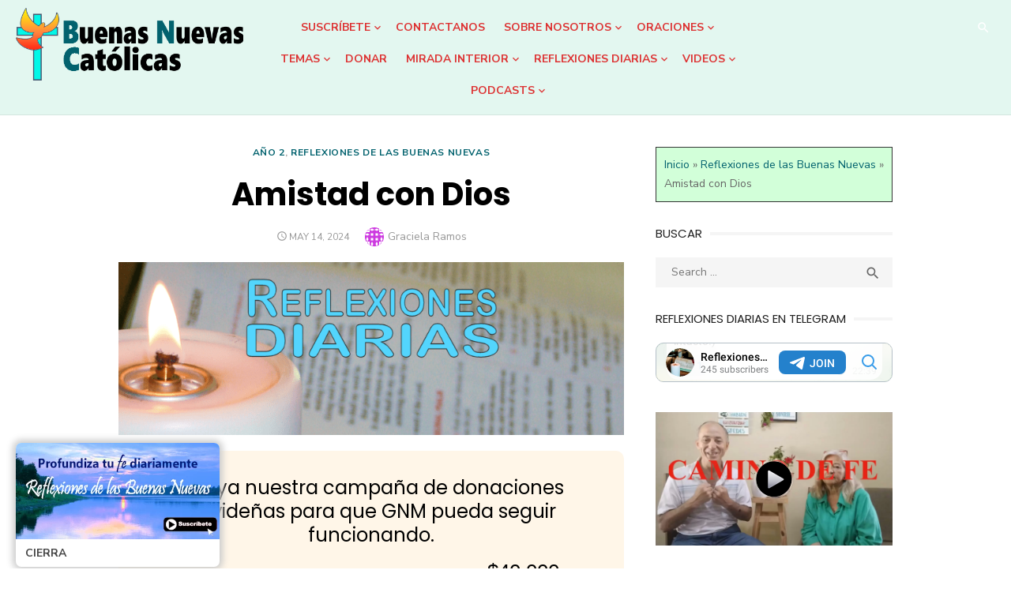

--- FILE ---
content_type: text/html; charset=UTF-8
request_url: https://buenasnuevascatolicas.org/reflexiones-de-las-buenas-nuevas/2024-05-14/
body_size: 160737
content:
<!DOCTYPE html>
<html lang="en-US">
<head>
	<meta charset="UTF-8">
	<meta name="viewport" content="width=device-width, initial-scale=1">
	<link rel="profile" href="http://gmpg.org/xfn/11">
		<link rel="pingback" href="https://buenasnuevascatolicas.org/xmlrpc.php">
		<meta name='robots' content='index, follow, max-image-preview:large, max-snippet:-1, max-video-preview:-1' />

            <script data-no-defer="1" data-ezscrex="false" data-cfasync="false" data-pagespeed-no-defer data-cookieconsent="ignore">
                var ctPublicFunctions = {"_ajax_nonce":"7590bddd99","_rest_nonce":"0eb958988b","_ajax_url":"\/wp-admin\/admin-ajax.php","_rest_url":"https:\/\/buenasnuevascatolicas.org\/wp-json\/","data__cookies_type":"none","data__ajax_type":"rest","data__bot_detector_enabled":"1","data__frontend_data_log_enabled":1,"cookiePrefix":"","wprocket_detected":false,"host_url":"buenasnuevascatolicas.org","text__ee_click_to_select":"Click to select the whole data","text__ee_original_email":"The complete one is","text__ee_got_it":"Got it","text__ee_blocked":"Blocked","text__ee_cannot_connect":"Cannot connect","text__ee_cannot_decode":"Can not decode email. Unknown reason","text__ee_email_decoder":"CleanTalk email decoder","text__ee_wait_for_decoding":"The magic is on the way!","text__ee_decoding_process":"Please wait a few seconds while we decode the contact data."}
            </script>
        
            <script data-no-defer="1" data-ezscrex="false" data-cfasync="false" data-pagespeed-no-defer data-cookieconsent="ignore">
                var ctPublic = {"_ajax_nonce":"7590bddd99","settings__forms__check_internal":"0","settings__forms__check_external":"0","settings__forms__force_protection":"0","settings__forms__search_test":"1","settings__forms__wc_add_to_cart":"0","settings__data__bot_detector_enabled":"1","settings__sfw__anti_crawler":0,"blog_home":"https:\/\/buenasnuevascatolicas.org\/","pixel__setting":"3","pixel__enabled":true,"pixel__url":null,"data__email_check_before_post":"1","data__email_check_exist_post":"1","data__cookies_type":"none","data__key_is_ok":true,"data__visible_fields_required":true,"wl_brandname":"Anti-Spam by CleanTalk","wl_brandname_short":"CleanTalk","ct_checkjs_key":"c7e1a15bef7ee86770e92ff8296f068134187180d514575c2953db3a48196892","emailEncoderPassKey":"02daae92c018b694ae2679319dd08ba1","bot_detector_forms_excluded":"W10=","advancedCacheExists":false,"varnishCacheExists":false,"wc_ajax_add_to_cart":false,"theRealPerson":{"phrases":{"trpHeading":"The Real Person Badge!","trpContent1":"The commenter acts as a real person and verified as not a bot.","trpContent2":" Anti-Spam by CleanTalk","trpContentLearnMore":"Learn more"},"trpContentLink":"https:\/\/cleantalk.org\/help\/the-real-person?utm_id=&amp;utm_term=&amp;utm_source=admin_side&amp;utm_medium=trp_badge&amp;utm_content=trp_badge_link_click&amp;utm_campaign=apbct_links","imgPersonUrl":"https:\/\/buenasnuevascatolicas.org\/wp-content\/plugins\/cleantalk-spam-protect\/css\/images\/real_user.svg","imgShieldUrl":"https:\/\/buenasnuevascatolicas.org\/wp-content\/plugins\/cleantalk-spam-protect\/css\/images\/shield.svg"}}
            </script>
        <!-- Jetpack Site Verification Tags -->
<meta name="google-site-verification" content="hZ6NWrGpQoHAOXOOb4pTmqmGeQLl7eZZaF1NComYntA" />
<meta name="msvalidate.01" content="3B92C83A2D58981CDDB686E9E6FFAABC" />

	<!-- This site is optimized with the Yoast SEO Premium plugin v26.7 (Yoast SEO v26.7) - https://yoast.com/wordpress/plugins/seo/ -->
	<title>Amistad con Dios - Buenas Nuevas Católicas</title>
	<meta name="description" content="Para permanecer en el amor de Jesús, debemos amar como él ama, incluso al punto de hacer sacrificios unos por otros." />
	<link rel="canonical" href="https://buenasnuevascatolicas.org/reflexiones-de-las-buenas-nuevas/2024-05-14/" />
	<meta property="og:locale" content="en_US" />
	<meta property="og:type" content="article" />
	<meta property="og:title" content="Amistad con Dios" />
	<meta property="og:description" content="Para permanecer en el amor de Jesús, debemos amar como él ama, incluso al punto de hacer sacrificios unos por otros." />
	<meta property="og:url" content="https://buenasnuevascatolicas.org/reflexiones-de-las-buenas-nuevas/2024-05-14/" />
	<meta property="og:site_name" content="Buenas Nuevas Católicas" />
	<meta property="article:published_time" content="2024-05-14T04:00:20+00:00" />
	<meta property="og:image" content="https://buenasnuevascatolicas.org/wp-content/uploads/2022/11/Reflexiones-Diarias.png" />
	<meta property="og:image:width" content="1160" />
	<meta property="og:image:height" content="274" />
	<meta property="og:image:type" content="image/png" />
	<meta name="author" content="Graciela Ramos" />
	<meta name="twitter:card" content="summary_large_image" />
	<meta name="twitter:label1" content="Written by" />
	<meta name="twitter:data1" content="Graciela Ramos" />
	<meta name="twitter:label2" content="Est. reading time" />
	<meta name="twitter:data2" content="4 minutes" />
	<script type="application/ld+json" class="yoast-schema-graph">{"@context":"https://schema.org","@graph":[{"@type":"Article","@id":"https://buenasnuevascatolicas.org/reflexiones-de-las-buenas-nuevas/2024-05-14/#article","isPartOf":{"@id":"https://buenasnuevascatolicas.org/reflexiones-de-las-buenas-nuevas/2024-05-14/"},"author":{"name":"Graciela Ramos","@id":"https://buenasnuevascatolicas.org/#/schema/person/975af6465423124d02bbb566c79b117f"},"headline":"Amistad con Dios","datePublished":"2024-05-14T04:00:20+00:00","mainEntityOfPage":{"@id":"https://buenasnuevascatolicas.org/reflexiones-de-las-buenas-nuevas/2024-05-14/"},"wordCount":665,"commentCount":0,"publisher":{"@id":"https://buenasnuevascatolicas.org/#organization"},"image":{"@id":"https://buenasnuevascatolicas.org/reflexiones-de-las-buenas-nuevas/2024-05-14/#primaryimage"},"thumbnailUrl":"https://buenasnuevascatolicas.org/wp-content/uploads/2022/11/Reflexiones-Diarias.png","articleSection":["Año 2","Reflexiones de las Buenas Nuevas"],"inLanguage":"en-US","potentialAction":[{"@type":"CommentAction","name":"Comment","target":["https://buenasnuevascatolicas.org/reflexiones-de-las-buenas-nuevas/2024-05-14/#respond"]}]},{"@type":"WebPage","@id":"https://buenasnuevascatolicas.org/reflexiones-de-las-buenas-nuevas/2024-05-14/","url":"https://buenasnuevascatolicas.org/reflexiones-de-las-buenas-nuevas/2024-05-14/","name":"Amistad con Dios - Buenas Nuevas Católicas","isPartOf":{"@id":"https://buenasnuevascatolicas.org/#website"},"primaryImageOfPage":{"@id":"https://buenasnuevascatolicas.org/reflexiones-de-las-buenas-nuevas/2024-05-14/#primaryimage"},"image":{"@id":"https://buenasnuevascatolicas.org/reflexiones-de-las-buenas-nuevas/2024-05-14/#primaryimage"},"thumbnailUrl":"https://buenasnuevascatolicas.org/wp-content/uploads/2022/11/Reflexiones-Diarias.png","datePublished":"2024-05-14T04:00:20+00:00","description":"Para permanecer en el amor de Jesús, debemos amar como él ama, incluso al punto de hacer sacrificios unos por otros.","breadcrumb":{"@id":"https://buenasnuevascatolicas.org/reflexiones-de-las-buenas-nuevas/2024-05-14/#breadcrumb"},"inLanguage":"en-US","potentialAction":[{"@type":"ReadAction","target":["https://buenasnuevascatolicas.org/reflexiones-de-las-buenas-nuevas/2024-05-14/"]}]},{"@type":"ImageObject","inLanguage":"en-US","@id":"https://buenasnuevascatolicas.org/reflexiones-de-las-buenas-nuevas/2024-05-14/#primaryimage","url":"https://buenasnuevascatolicas.org/wp-content/uploads/2022/11/Reflexiones-Diarias.png","contentUrl":"https://buenasnuevascatolicas.org/wp-content/uploads/2022/11/Reflexiones-Diarias.png","width":1160,"height":274,"caption":"Reflexiones Diarias"},{"@type":"BreadcrumbList","@id":"https://buenasnuevascatolicas.org/reflexiones-de-las-buenas-nuevas/2024-05-14/#breadcrumb","itemListElement":[{"@type":"ListItem","position":1,"name":"Inicio","item":"https://buenasnuevascatolicas.org/"},{"@type":"ListItem","position":2,"name":"Reflexiones de las Buenas Nuevas","item":"https://buenasnuevascatolicas.org/category/reflexiones-de-las-buenas-nuevas/"},{"@type":"ListItem","position":3,"name":"Amistad con Dios"}]},{"@type":"WebSite","@id":"https://buenasnuevascatolicas.org/#website","url":"https://buenasnuevascatolicas.org/","name":"Buenas Nuevas Católicas","description":"","publisher":{"@id":"https://buenasnuevascatolicas.org/#organization"},"alternateName":"BNC","potentialAction":[{"@type":"SearchAction","target":{"@type":"EntryPoint","urlTemplate":"https://buenasnuevascatolicas.org/?s={search_term_string}"},"query-input":{"@type":"PropertyValueSpecification","valueRequired":true,"valueName":"search_term_string"}}],"inLanguage":"en-US"},{"@type":"Organization","@id":"https://buenasnuevascatolicas.org/#organization","name":"Buenas Nuevas Católicas","url":"https://buenasnuevascatolicas.org/","logo":{"@type":"ImageObject","inLanguage":"en-US","@id":"https://buenasnuevascatolicas.org/#/schema/logo/image/","url":"https://buenasnuevascatolicas.org/wp-content/uploads/2022/11/Buenas-Nuevas-Catolicas-logo.png","contentUrl":"https://buenasnuevascatolicas.org/wp-content/uploads/2022/11/Buenas-Nuevas-Catolicas-logo.png","width":980,"height":315,"caption":"Buenas Nuevas Católicas"},"image":{"@id":"https://buenasnuevascatolicas.org/#/schema/logo/image/"}},{"@type":"Person","@id":"https://buenasnuevascatolicas.org/#/schema/person/975af6465423124d02bbb566c79b117f","name":"Graciela Ramos","image":{"@type":"ImageObject","inLanguage":"en-US","@id":"https://buenasnuevascatolicas.org/#/schema/person/image/","url":"https://secure.gravatar.com/avatar/763453f44043c3df0fdaaf4ebd9528a59a77219e2eada1a2843bad10df6e1144?s=96&d=identicon&r=g","contentUrl":"https://secure.gravatar.com/avatar/763453f44043c3df0fdaaf4ebd9528a59a77219e2eada1a2843bad10df6e1144?s=96&d=identicon&r=g","caption":"Graciela Ramos"},"url":"https://buenasnuevascatolicas.org/author/gramosmabelribot/"}]}</script>
	<!-- / Yoast SEO Premium plugin. -->


<link rel='dns-prefetch' href='//fd.cleantalk.org' />
<link rel='dns-prefetch' href='//www.google.com' />
<link rel='dns-prefetch' href='//stats.wp.com' />
<link rel='dns-prefetch' href='//fonts.googleapis.com' />
<link rel='dns-prefetch' href='//v0.wordpress.com' />
<link href='https://fonts.gstatic.com' crossorigin rel='preconnect' />
<link rel="alternate" type="application/rss+xml" title="Buenas Nuevas Católicas &raquo; Feed" href="https://buenasnuevascatolicas.org/feed/" />
<link rel="alternate" title="oEmbed (JSON)" type="application/json+oembed" href="https://buenasnuevascatolicas.org/wp-json/oembed/1.0/embed?url=https%3A%2F%2Fbuenasnuevascatolicas.org%2Freflexiones-de-las-buenas-nuevas%2F2024-05-14%2F" />
<link rel="alternate" title="oEmbed (XML)" type="text/xml+oembed" href="https://buenasnuevascatolicas.org/wp-json/oembed/1.0/embed?url=https%3A%2F%2Fbuenasnuevascatolicas.org%2Freflexiones-de-las-buenas-nuevas%2F2024-05-14%2F&#038;format=xml" />
<style id='wp-img-auto-sizes-contain-inline-css' type='text/css'>
img:is([sizes=auto i],[sizes^="auto," i]){contain-intrinsic-size:3000px 1500px}
/*# sourceURL=wp-img-auto-sizes-contain-inline-css */
</style>
<link rel='stylesheet' id='scap.flashblock-css' href='https://buenasnuevascatolicas.org/wp-content/plugins/compact-wp-audio-player/css/flashblock.css?ver=6.9' type='text/css' media='all' />
<link rel='stylesheet' id='scap.player-css' href='https://buenasnuevascatolicas.org/wp-content/plugins/compact-wp-audio-player/css/player.css?ver=6.9' type='text/css' media='all' />
<link rel='stylesheet' id='jetpack_related-posts-css' href='https://buenasnuevascatolicas.org/wp-content/plugins/jetpack/modules/related-posts/related-posts.css?ver=20240116' type='text/css' media='all' />
<link rel='stylesheet' id='pt-cv-public-style-css' href='https://buenasnuevascatolicas.org/wp-content/plugins/content-views-query-and-display-post-page/public/assets/css/cv.css?ver=4.2.1' type='text/css' media='all' />
<link rel='stylesheet' id='wp-block-library-css' href='https://buenasnuevascatolicas.org/wp-includes/css/dist/block-library/style.min.css?ver=6.9' type='text/css' media='all' />
<style id='global-styles-inline-css' type='text/css'>
:root{--wp--preset--aspect-ratio--square: 1;--wp--preset--aspect-ratio--4-3: 4/3;--wp--preset--aspect-ratio--3-4: 3/4;--wp--preset--aspect-ratio--3-2: 3/2;--wp--preset--aspect-ratio--2-3: 2/3;--wp--preset--aspect-ratio--16-9: 16/9;--wp--preset--aspect-ratio--9-16: 9/16;--wp--preset--color--black: #000000;--wp--preset--color--cyan-bluish-gray: #abb8c3;--wp--preset--color--white: #ffffff;--wp--preset--color--pale-pink: #f78da7;--wp--preset--color--vivid-red: #cf2e2e;--wp--preset--color--luminous-vivid-orange: #ff6900;--wp--preset--color--luminous-vivid-amber: #fcb900;--wp--preset--color--light-green-cyan: #7bdcb5;--wp--preset--color--vivid-green-cyan: #00d084;--wp--preset--color--pale-cyan-blue: #8ed1fc;--wp--preset--color--vivid-cyan-blue: #0693e3;--wp--preset--color--vivid-purple: #9b51e0;--wp--preset--color--dark-gray: #222222;--wp--preset--color--medium-gray: #444444;--wp--preset--color--light-gray: #888888;--wp--preset--color--accent: #02626e;--wp--preset--gradient--vivid-cyan-blue-to-vivid-purple: linear-gradient(135deg,rgb(6,147,227) 0%,rgb(155,81,224) 100%);--wp--preset--gradient--light-green-cyan-to-vivid-green-cyan: linear-gradient(135deg,rgb(122,220,180) 0%,rgb(0,208,130) 100%);--wp--preset--gradient--luminous-vivid-amber-to-luminous-vivid-orange: linear-gradient(135deg,rgb(252,185,0) 0%,rgb(255,105,0) 100%);--wp--preset--gradient--luminous-vivid-orange-to-vivid-red: linear-gradient(135deg,rgb(255,105,0) 0%,rgb(207,46,46) 100%);--wp--preset--gradient--very-light-gray-to-cyan-bluish-gray: linear-gradient(135deg,rgb(238,238,238) 0%,rgb(169,184,195) 100%);--wp--preset--gradient--cool-to-warm-spectrum: linear-gradient(135deg,rgb(74,234,220) 0%,rgb(151,120,209) 20%,rgb(207,42,186) 40%,rgb(238,44,130) 60%,rgb(251,105,98) 80%,rgb(254,248,76) 100%);--wp--preset--gradient--blush-light-purple: linear-gradient(135deg,rgb(255,206,236) 0%,rgb(152,150,240) 100%);--wp--preset--gradient--blush-bordeaux: linear-gradient(135deg,rgb(254,205,165) 0%,rgb(254,45,45) 50%,rgb(107,0,62) 100%);--wp--preset--gradient--luminous-dusk: linear-gradient(135deg,rgb(255,203,112) 0%,rgb(199,81,192) 50%,rgb(65,88,208) 100%);--wp--preset--gradient--pale-ocean: linear-gradient(135deg,rgb(255,245,203) 0%,rgb(182,227,212) 50%,rgb(51,167,181) 100%);--wp--preset--gradient--electric-grass: linear-gradient(135deg,rgb(202,248,128) 0%,rgb(113,206,126) 100%);--wp--preset--gradient--midnight: linear-gradient(135deg,rgb(2,3,129) 0%,rgb(40,116,252) 100%);--wp--preset--font-size--small: 14px;--wp--preset--font-size--medium: 18px;--wp--preset--font-size--large: 20px;--wp--preset--font-size--x-large: 32px;--wp--preset--font-size--normal: 16px;--wp--preset--font-size--larger: 24px;--wp--preset--font-size--huge: 48px;--wp--preset--spacing--20: 0.44rem;--wp--preset--spacing--30: 0.67rem;--wp--preset--spacing--40: 1rem;--wp--preset--spacing--50: 1.5rem;--wp--preset--spacing--60: 2.25rem;--wp--preset--spacing--70: 3.38rem;--wp--preset--spacing--80: 5.06rem;--wp--preset--shadow--natural: 6px 6px 9px rgba(0, 0, 0, 0.2);--wp--preset--shadow--deep: 12px 12px 50px rgba(0, 0, 0, 0.4);--wp--preset--shadow--sharp: 6px 6px 0px rgba(0, 0, 0, 0.2);--wp--preset--shadow--outlined: 6px 6px 0px -3px rgb(255, 255, 255), 6px 6px rgb(0, 0, 0);--wp--preset--shadow--crisp: 6px 6px 0px rgb(0, 0, 0);}:root { --wp--style--global--content-size: 760px;--wp--style--global--wide-size: 1160px; }:where(body) { margin: 0; }.wp-site-blocks > .alignleft { float: left; margin-right: 2em; }.wp-site-blocks > .alignright { float: right; margin-left: 2em; }.wp-site-blocks > .aligncenter { justify-content: center; margin-left: auto; margin-right: auto; }:where(.wp-site-blocks) > * { margin-block-start: 20px; margin-block-end: 0; }:where(.wp-site-blocks) > :first-child { margin-block-start: 0; }:where(.wp-site-blocks) > :last-child { margin-block-end: 0; }:root { --wp--style--block-gap: 20px; }:root :where(.is-layout-flow) > :first-child{margin-block-start: 0;}:root :where(.is-layout-flow) > :last-child{margin-block-end: 0;}:root :where(.is-layout-flow) > *{margin-block-start: 20px;margin-block-end: 0;}:root :where(.is-layout-constrained) > :first-child{margin-block-start: 0;}:root :where(.is-layout-constrained) > :last-child{margin-block-end: 0;}:root :where(.is-layout-constrained) > *{margin-block-start: 20px;margin-block-end: 0;}:root :where(.is-layout-flex){gap: 20px;}:root :where(.is-layout-grid){gap: 20px;}.is-layout-flow > .alignleft{float: left;margin-inline-start: 0;margin-inline-end: 2em;}.is-layout-flow > .alignright{float: right;margin-inline-start: 2em;margin-inline-end: 0;}.is-layout-flow > .aligncenter{margin-left: auto !important;margin-right: auto !important;}.is-layout-constrained > .alignleft{float: left;margin-inline-start: 0;margin-inline-end: 2em;}.is-layout-constrained > .alignright{float: right;margin-inline-start: 2em;margin-inline-end: 0;}.is-layout-constrained > .aligncenter{margin-left: auto !important;margin-right: auto !important;}.is-layout-constrained > :where(:not(.alignleft):not(.alignright):not(.alignfull)){max-width: var(--wp--style--global--content-size);margin-left: auto !important;margin-right: auto !important;}.is-layout-constrained > .alignwide{max-width: var(--wp--style--global--wide-size);}body .is-layout-flex{display: flex;}.is-layout-flex{flex-wrap: wrap;align-items: center;}.is-layout-flex > :is(*, div){margin: 0;}body .is-layout-grid{display: grid;}.is-layout-grid > :is(*, div){margin: 0;}body{color: #222;font-family: Nunito Sans, -apple-system, BlinkMacSystemFont, Segoe UI, Roboto, Oxygen-Sans, Ubuntu, Cantarell, Helvetica Neue, sans-serif;font-size: 18px;line-height: 1.75;padding-top: 0px;padding-right: 0px;padding-bottom: 0px;padding-left: 0px;}a:where(:not(.wp-element-button)){text-decoration: underline;}h1, h2, h3, h4, h5, h6{color: #000;font-family: Poppins, -apple-system, BlinkMacSystemFont, Segoe UI, Roboto, Oxygen-Sans, Ubuntu, Cantarell, Helvetica Neue, sans-serif;}:root :where(.wp-element-button, .wp-block-button__link){background-color: #222;border-radius: 128px;border-width: 0;color: #fff;font-family: inherit;font-size: inherit;font-style: inherit;font-weight: inherit;letter-spacing: inherit;line-height: inherit;padding-top: 6px;padding-right: 20px;padding-bottom: 6px;padding-left: 20px;text-decoration: none;text-transform: inherit;}.has-black-color{color: var(--wp--preset--color--black) !important;}.has-cyan-bluish-gray-color{color: var(--wp--preset--color--cyan-bluish-gray) !important;}.has-white-color{color: var(--wp--preset--color--white) !important;}.has-pale-pink-color{color: var(--wp--preset--color--pale-pink) !important;}.has-vivid-red-color{color: var(--wp--preset--color--vivid-red) !important;}.has-luminous-vivid-orange-color{color: var(--wp--preset--color--luminous-vivid-orange) !important;}.has-luminous-vivid-amber-color{color: var(--wp--preset--color--luminous-vivid-amber) !important;}.has-light-green-cyan-color{color: var(--wp--preset--color--light-green-cyan) !important;}.has-vivid-green-cyan-color{color: var(--wp--preset--color--vivid-green-cyan) !important;}.has-pale-cyan-blue-color{color: var(--wp--preset--color--pale-cyan-blue) !important;}.has-vivid-cyan-blue-color{color: var(--wp--preset--color--vivid-cyan-blue) !important;}.has-vivid-purple-color{color: var(--wp--preset--color--vivid-purple) !important;}.has-dark-gray-color{color: var(--wp--preset--color--dark-gray) !important;}.has-medium-gray-color{color: var(--wp--preset--color--medium-gray) !important;}.has-light-gray-color{color: var(--wp--preset--color--light-gray) !important;}.has-accent-color{color: var(--wp--preset--color--accent) !important;}.has-black-background-color{background-color: var(--wp--preset--color--black) !important;}.has-cyan-bluish-gray-background-color{background-color: var(--wp--preset--color--cyan-bluish-gray) !important;}.has-white-background-color{background-color: var(--wp--preset--color--white) !important;}.has-pale-pink-background-color{background-color: var(--wp--preset--color--pale-pink) !important;}.has-vivid-red-background-color{background-color: var(--wp--preset--color--vivid-red) !important;}.has-luminous-vivid-orange-background-color{background-color: var(--wp--preset--color--luminous-vivid-orange) !important;}.has-luminous-vivid-amber-background-color{background-color: var(--wp--preset--color--luminous-vivid-amber) !important;}.has-light-green-cyan-background-color{background-color: var(--wp--preset--color--light-green-cyan) !important;}.has-vivid-green-cyan-background-color{background-color: var(--wp--preset--color--vivid-green-cyan) !important;}.has-pale-cyan-blue-background-color{background-color: var(--wp--preset--color--pale-cyan-blue) !important;}.has-vivid-cyan-blue-background-color{background-color: var(--wp--preset--color--vivid-cyan-blue) !important;}.has-vivid-purple-background-color{background-color: var(--wp--preset--color--vivid-purple) !important;}.has-dark-gray-background-color{background-color: var(--wp--preset--color--dark-gray) !important;}.has-medium-gray-background-color{background-color: var(--wp--preset--color--medium-gray) !important;}.has-light-gray-background-color{background-color: var(--wp--preset--color--light-gray) !important;}.has-accent-background-color{background-color: var(--wp--preset--color--accent) !important;}.has-black-border-color{border-color: var(--wp--preset--color--black) !important;}.has-cyan-bluish-gray-border-color{border-color: var(--wp--preset--color--cyan-bluish-gray) !important;}.has-white-border-color{border-color: var(--wp--preset--color--white) !important;}.has-pale-pink-border-color{border-color: var(--wp--preset--color--pale-pink) !important;}.has-vivid-red-border-color{border-color: var(--wp--preset--color--vivid-red) !important;}.has-luminous-vivid-orange-border-color{border-color: var(--wp--preset--color--luminous-vivid-orange) !important;}.has-luminous-vivid-amber-border-color{border-color: var(--wp--preset--color--luminous-vivid-amber) !important;}.has-light-green-cyan-border-color{border-color: var(--wp--preset--color--light-green-cyan) !important;}.has-vivid-green-cyan-border-color{border-color: var(--wp--preset--color--vivid-green-cyan) !important;}.has-pale-cyan-blue-border-color{border-color: var(--wp--preset--color--pale-cyan-blue) !important;}.has-vivid-cyan-blue-border-color{border-color: var(--wp--preset--color--vivid-cyan-blue) !important;}.has-vivid-purple-border-color{border-color: var(--wp--preset--color--vivid-purple) !important;}.has-dark-gray-border-color{border-color: var(--wp--preset--color--dark-gray) !important;}.has-medium-gray-border-color{border-color: var(--wp--preset--color--medium-gray) !important;}.has-light-gray-border-color{border-color: var(--wp--preset--color--light-gray) !important;}.has-accent-border-color{border-color: var(--wp--preset--color--accent) !important;}.has-vivid-cyan-blue-to-vivid-purple-gradient-background{background: var(--wp--preset--gradient--vivid-cyan-blue-to-vivid-purple) !important;}.has-light-green-cyan-to-vivid-green-cyan-gradient-background{background: var(--wp--preset--gradient--light-green-cyan-to-vivid-green-cyan) !important;}.has-luminous-vivid-amber-to-luminous-vivid-orange-gradient-background{background: var(--wp--preset--gradient--luminous-vivid-amber-to-luminous-vivid-orange) !important;}.has-luminous-vivid-orange-to-vivid-red-gradient-background{background: var(--wp--preset--gradient--luminous-vivid-orange-to-vivid-red) !important;}.has-very-light-gray-to-cyan-bluish-gray-gradient-background{background: var(--wp--preset--gradient--very-light-gray-to-cyan-bluish-gray) !important;}.has-cool-to-warm-spectrum-gradient-background{background: var(--wp--preset--gradient--cool-to-warm-spectrum) !important;}.has-blush-light-purple-gradient-background{background: var(--wp--preset--gradient--blush-light-purple) !important;}.has-blush-bordeaux-gradient-background{background: var(--wp--preset--gradient--blush-bordeaux) !important;}.has-luminous-dusk-gradient-background{background: var(--wp--preset--gradient--luminous-dusk) !important;}.has-pale-ocean-gradient-background{background: var(--wp--preset--gradient--pale-ocean) !important;}.has-electric-grass-gradient-background{background: var(--wp--preset--gradient--electric-grass) !important;}.has-midnight-gradient-background{background: var(--wp--preset--gradient--midnight) !important;}.has-small-font-size{font-size: var(--wp--preset--font-size--small) !important;}.has-medium-font-size{font-size: var(--wp--preset--font-size--medium) !important;}.has-large-font-size{font-size: var(--wp--preset--font-size--large) !important;}.has-x-large-font-size{font-size: var(--wp--preset--font-size--x-large) !important;}.has-normal-font-size{font-size: var(--wp--preset--font-size--normal) !important;}.has-larger-font-size{font-size: var(--wp--preset--font-size--larger) !important;}.has-huge-font-size{font-size: var(--wp--preset--font-size--huge) !important;}
/*# sourceURL=global-styles-inline-css */
</style>

<link rel='stylesheet' id='wptelegram_widget-public-0-css' href='https://buenasnuevascatolicas.org/wp-content/plugins/wptelegram-widget/assets/build/dist/public-DEib7km8.css' type='text/css' media='all' />
<link rel='stylesheet' id='wp-components-css' href='https://buenasnuevascatolicas.org/wp-includes/css/dist/components/style.min.css?ver=6.9' type='text/css' media='all' />
<link rel='stylesheet' id='wptelegram_widget-blocks-0-css' href='https://buenasnuevascatolicas.org/wp-content/plugins/wptelegram-widget/assets/build/dist/blocks-C9ogPNk6.css' type='text/css' media='all' />
<style id='wptelegram_widget-blocks-0-inline-css' type='text/css'>
:root {--wptelegram-widget-join-link-bg-color: #c23737;--wptelegram-widget-join-link-color: #fff}
/*# sourceURL=wptelegram_widget-blocks-0-inline-css */
</style>
<link rel='stylesheet' id='cleantalk-public-css-css' href='https://buenasnuevascatolicas.org/wp-content/plugins/cleantalk-spam-protect/css/cleantalk-public.min.css?ver=6.70.1_1768611625' type='text/css' media='all' />
<link rel='stylesheet' id='cleantalk-email-decoder-css-css' href='https://buenasnuevascatolicas.org/wp-content/plugins/cleantalk-spam-protect/css/cleantalk-email-decoder.min.css?ver=6.70.1_1768611625' type='text/css' media='all' />
<link rel='stylesheet' id='cleantalk-trp-css-css' href='https://buenasnuevascatolicas.org/wp-content/plugins/cleantalk-spam-protect/css/cleantalk-trp.min.css?ver=6.70.1_1768611625' type='text/css' media='all' />
<link rel='stylesheet' id='page-list-style-css' href='https://buenasnuevascatolicas.org/wp-content/plugins/page-list/css/page-list.css?ver=5.9' type='text/css' media='all' />
<link rel='stylesheet' id='pdfprnt_frontend-css' href='https://buenasnuevascatolicas.org/wp-content/plugins/pdf-print/css/frontend.css?ver=2.4.5' type='text/css' media='all' />
<link rel='stylesheet' id='theme.css-css' href='https://buenasnuevascatolicas.org/wp-content/plugins/popup-builder/public/css/theme.css?ver=4.4.2' type='text/css' media='all' />
<link rel='stylesheet' id='type-fonts-css' href='https://fonts.googleapis.com/css?family=Nunito+Sans%3A400%2C700%2C300%2C400italic%2C700italic%7CPoppins%3A400%2C700&#038;subset=latin%2Clatin-ext&#038;display=swap' type='text/css' media='all' />
<link rel='stylesheet' id='type-material-icons-css' href='https://fonts.googleapis.com/icon?family=Material+Icons&#038;display=swap' type='text/css' media='all' />
<link rel='stylesheet' id='type-style-css' href='https://buenasnuevascatolicas.org/wp-content/themes/type/style.css?ver=1.1.7' type='text/css' media='all' />
<style id='type-style-inline-css' type='text/css'>

	.site-logo {max-width: none;}
	.site-logo .custom-logo-link {
		display: inline-block;
		line-height: 1;
	}
		.site-logo .custom-logo-link {max-width: 350px;}
		@media screen and (min-width: 720px) {
		.site-logo .custom-logo-link {max-width: 500px;}
		}.header-image {padding-top: 20px;padding-bottom: 20px;}
		a, a:hover, .site-info a:hover, .entry-content .has-accent-color,
		.site-credits a:hover, .widget a:hover, .widget-area ul li a:hover, .comment-metadata a:hover, .entry-header .comments-link a:hover,
		.site-title a:hover, .entry-title a:hover, .category-title a:hover, .entry-footer .material-icons, .posts-navigation a:hover, .large-post .read-more,
		.main-navigation li:hover > a, .main-navigation li:focus > a,
		.main-navigation .current_page_item > a, .main-navigation .current-menu-item > a,
		.dropdown-toggle:hover, .dropdown-toggle:focus, .site-footer .col-12 #sb_instagram .sbi_follow_btn a:hover {
		color: #02626e;
		}
		button, input[type='button'], input[type='reset'], input[type='submit'], .entry-content .has-accent-background-color,
		.large-post .read-more:hover, .sidebar .widget_tag_cloud a:hover, .reply a:hover, .main-navigation > ul > li.current-menu-item:before {
		background-color: #02626e;
		}
		blockquote {border-left-color: #02626e;}
		.large-post .read-more, .reply a, .posts-loop .entry-thumbnail:hover img, .list-vertical .entry-thumbnail:hover {
		border-color: #02626e;
		}
		.format-audio .entry-thumbnail:after, .format-gallery .entry-thumbnail:after, .format-image .entry-thumbnail:after, .format-quote .entry-thumbnail:after, .format-video .entry-thumbnail:after {
		border-top-color: #02626e;
		}.site-description {color: #02626e;}
		@media screen and (min-width: 960px) {
		.main-navigation > ul > li > a {color: #dd3333;}
		}
		@media screen and (min-width: 960px) {
		.main-navigation > ul > li:hover > a, .main-navigation > ul > li:focus > a,
		.main-navigation > ul > li.current_page_item > a, .main-navigation > ul > li.current-menu-item > a {color: #ff0000;}
		.main-navigation > ul > li.current-menu-item:before {background-color: #ff0000;}
		}
		@media screen and (min-width: 960px) {
		.top-search-button {color: #ffffff;}
		.top-search-button:hover {opacity: .7;}
		}.site-header {background-color: #e3f7f0;}
		@media screen and (min-width: 960px) {
		.main-navbar {background-color: #6b6b6b;}
		}
/*# sourceURL=type-style-inline-css */
</style>
<link rel='stylesheet' id='type-social-icons-css' href='https://buenasnuevascatolicas.org/wp-content/themes/type/assets/css/social-icons.css?ver=1.0.0' type='text/css' media='all' />
<link rel='stylesheet' id='wpdiscuz-frontend-css-css' href='https://buenasnuevascatolicas.org/wp-content/plugins/wpdiscuz/themes/default/style.css?ver=7.6.44' type='text/css' media='all' />
<style id='wpdiscuz-frontend-css-inline-css' type='text/css'>
 #wpdcom .wpd-blog-administrator .wpd-comment-label{color:#ffffff;background-color:#00B38F;border:none}#wpdcom .wpd-blog-administrator .wpd-comment-author, #wpdcom .wpd-blog-administrator .wpd-comment-author a{color:#00B38F}#wpdcom.wpd-layout-1 .wpd-comment .wpd-blog-administrator .wpd-avatar img{border-color:#00B38F}#wpdcom.wpd-layout-2 .wpd-comment.wpd-reply .wpd-comment-wrap.wpd-blog-administrator{border-left:3px solid #00B38F}#wpdcom.wpd-layout-2 .wpd-comment .wpd-blog-administrator .wpd-avatar img{border-bottom-color:#00B38F}#wpdcom.wpd-layout-3 .wpd-blog-administrator .wpd-comment-subheader{border-top:1px dashed #00B38F}#wpdcom.wpd-layout-3 .wpd-reply .wpd-blog-administrator .wpd-comment-right{border-left:1px solid #00B38F}#wpdcom .wpd-blog-editor .wpd-comment-label{color:#ffffff;background-color:#00B38F;border:none}#wpdcom .wpd-blog-editor .wpd-comment-author, #wpdcom .wpd-blog-editor .wpd-comment-author a{color:#00B38F}#wpdcom.wpd-layout-1 .wpd-comment .wpd-blog-editor .wpd-avatar img{border-color:#00B38F}#wpdcom.wpd-layout-2 .wpd-comment.wpd-reply .wpd-comment-wrap.wpd-blog-editor{border-left:3px solid #00B38F}#wpdcom.wpd-layout-2 .wpd-comment .wpd-blog-editor .wpd-avatar img{border-bottom-color:#00B38F}#wpdcom.wpd-layout-3 .wpd-blog-editor .wpd-comment-subheader{border-top:1px dashed #00B38F}#wpdcom.wpd-layout-3 .wpd-reply .wpd-blog-editor .wpd-comment-right{border-left:1px solid #00B38F}#wpdcom .wpd-blog-author .wpd-comment-label{color:#ffffff;background-color:#00B38F;border:none}#wpdcom .wpd-blog-author .wpd-comment-author, #wpdcom .wpd-blog-author .wpd-comment-author a{color:#00B38F}#wpdcom.wpd-layout-1 .wpd-comment .wpd-blog-author .wpd-avatar img{border-color:#00B38F}#wpdcom.wpd-layout-2 .wpd-comment .wpd-blog-author .wpd-avatar img{border-bottom-color:#00B38F}#wpdcom.wpd-layout-3 .wpd-blog-author .wpd-comment-subheader{border-top:1px dashed #00B38F}#wpdcom.wpd-layout-3 .wpd-reply .wpd-blog-author .wpd-comment-right{border-left:1px solid #00B38F}#wpdcom .wpd-blog-contributor .wpd-comment-label{color:#ffffff;background-color:#00B38F;border:none}#wpdcom .wpd-blog-contributor .wpd-comment-author, #wpdcom .wpd-blog-contributor .wpd-comment-author a{color:#00B38F}#wpdcom.wpd-layout-1 .wpd-comment .wpd-blog-contributor .wpd-avatar img{border-color:#00B38F}#wpdcom.wpd-layout-2 .wpd-comment .wpd-blog-contributor .wpd-avatar img{border-bottom-color:#00B38F}#wpdcom.wpd-layout-3 .wpd-blog-contributor .wpd-comment-subheader{border-top:1px dashed #00B38F}#wpdcom.wpd-layout-3 .wpd-reply .wpd-blog-contributor .wpd-comment-right{border-left:1px solid #00B38F}#wpdcom .wpd-blog-subscriber .wpd-comment-label{color:#ffffff;background-color:#00B38F;border:none}#wpdcom .wpd-blog-subscriber .wpd-comment-author, #wpdcom .wpd-blog-subscriber .wpd-comment-author a{color:#00B38F}#wpdcom.wpd-layout-2 .wpd-comment .wpd-blog-subscriber .wpd-avatar img{border-bottom-color:#00B38F}#wpdcom.wpd-layout-3 .wpd-blog-subscriber .wpd-comment-subheader{border-top:1px dashed #00B38F}#wpdcom .wpd-blog-wpseo_manager .wpd-comment-label{color:#ffffff;background-color:#00B38F;border:none}#wpdcom .wpd-blog-wpseo_manager .wpd-comment-author, #wpdcom .wpd-blog-wpseo_manager .wpd-comment-author a{color:#00B38F}#wpdcom.wpd-layout-1 .wpd-comment .wpd-blog-wpseo_manager .wpd-avatar img{border-color:#00B38F}#wpdcom.wpd-layout-2 .wpd-comment .wpd-blog-wpseo_manager .wpd-avatar img{border-bottom-color:#00B38F}#wpdcom.wpd-layout-3 .wpd-blog-wpseo_manager .wpd-comment-subheader{border-top:1px dashed #00B38F}#wpdcom.wpd-layout-3 .wpd-reply .wpd-blog-wpseo_manager .wpd-comment-right{border-left:1px solid #00B38F}#wpdcom .wpd-blog-wpseo_editor .wpd-comment-label{color:#ffffff;background-color:#00B38F;border:none}#wpdcom .wpd-blog-wpseo_editor .wpd-comment-author, #wpdcom .wpd-blog-wpseo_editor .wpd-comment-author a{color:#00B38F}#wpdcom.wpd-layout-1 .wpd-comment .wpd-blog-wpseo_editor .wpd-avatar img{border-color:#00B38F}#wpdcom.wpd-layout-2 .wpd-comment .wpd-blog-wpseo_editor .wpd-avatar img{border-bottom-color:#00B38F}#wpdcom.wpd-layout-3 .wpd-blog-wpseo_editor .wpd-comment-subheader{border-top:1px dashed #00B38F}#wpdcom.wpd-layout-3 .wpd-reply .wpd-blog-wpseo_editor .wpd-comment-right{border-left:1px solid #00B38F}#wpdcom .wpd-blog-custom_permalinks_manager .wpd-comment-label{color:#ffffff;background-color:#00B38F;border:none}#wpdcom .wpd-blog-custom_permalinks_manager .wpd-comment-author, #wpdcom .wpd-blog-custom_permalinks_manager .wpd-comment-author a{color:#00B38F}#wpdcom.wpd-layout-1 .wpd-comment .wpd-blog-custom_permalinks_manager .wpd-avatar img{border-color:#00B38F}#wpdcom.wpd-layout-2 .wpd-comment .wpd-blog-custom_permalinks_manager .wpd-avatar img{border-bottom-color:#00B38F}#wpdcom.wpd-layout-3 .wpd-blog-custom_permalinks_manager .wpd-comment-subheader{border-top:1px dashed #00B38F}#wpdcom.wpd-layout-3 .wpd-reply .wpd-blog-custom_permalinks_manager .wpd-comment-right{border-left:1px solid #00B38F}#wpdcom .wpd-blog-post_author .wpd-comment-label{color:#ffffff;background-color:#00B38F;border:none}#wpdcom .wpd-blog-post_author .wpd-comment-author, #wpdcom .wpd-blog-post_author .wpd-comment-author a{color:#00B38F}#wpdcom .wpd-blog-post_author .wpd-avatar img{border-color:#00B38F}#wpdcom.wpd-layout-1 .wpd-comment .wpd-blog-post_author .wpd-avatar img{border-color:#00B38F}#wpdcom.wpd-layout-2 .wpd-comment.wpd-reply .wpd-comment-wrap.wpd-blog-post_author{border-left:3px solid #00B38F}#wpdcom.wpd-layout-2 .wpd-comment .wpd-blog-post_author .wpd-avatar img{border-bottom-color:#00B38F}#wpdcom.wpd-layout-3 .wpd-blog-post_author .wpd-comment-subheader{border-top:1px dashed #00B38F}#wpdcom.wpd-layout-3 .wpd-reply .wpd-blog-post_author .wpd-comment-right{border-left:1px solid #00B38F}#wpdcom .wpd-blog-guest .wpd-comment-label{color:#ffffff;background-color:#00B38F;border:none}#wpdcom .wpd-blog-guest .wpd-comment-author, #wpdcom .wpd-blog-guest .wpd-comment-author a{color:#00B38F}#wpdcom.wpd-layout-3 .wpd-blog-guest .wpd-comment-subheader{border-top:1px dashed #00B38F}#comments, #respond, .comments-area, #wpdcom{}#wpdcom .ql-editor > *{color:#777777}#wpdcom .ql-editor::before{}#wpdcom .ql-toolbar{border:1px solid #DDDDDD;border-top:none}#wpdcom .ql-container{border:1px solid #DDDDDD;border-bottom:none}#wpdcom .wpd-form-row .wpdiscuz-item input[type="text"], #wpdcom .wpd-form-row .wpdiscuz-item input[type="email"], #wpdcom .wpd-form-row .wpdiscuz-item input[type="url"], #wpdcom .wpd-form-row .wpdiscuz-item input[type="color"], #wpdcom .wpd-form-row .wpdiscuz-item input[type="date"], #wpdcom .wpd-form-row .wpdiscuz-item input[type="datetime"], #wpdcom .wpd-form-row .wpdiscuz-item input[type="datetime-local"], #wpdcom .wpd-form-row .wpdiscuz-item input[type="month"], #wpdcom .wpd-form-row .wpdiscuz-item input[type="number"], #wpdcom .wpd-form-row .wpdiscuz-item input[type="time"], #wpdcom textarea, #wpdcom select{border:1px solid #DDDDDD;color:#777777}#wpdcom .wpd-form-row .wpdiscuz-item textarea{border:1px solid #DDDDDD}#wpdcom input::placeholder, #wpdcom textarea::placeholder, #wpdcom input::-moz-placeholder, #wpdcom textarea::-webkit-input-placeholder{}#wpdcom .wpd-comment-text{color:#777777}#wpdcom .wpd-thread-head .wpd-thread-info{border-bottom:2px solid #00B38F}#wpdcom .wpd-thread-head .wpd-thread-info.wpd-reviews-tab svg{fill:#00B38F}#wpdcom .wpd-thread-head .wpdiscuz-user-settings{border-bottom:2px solid #00B38F}#wpdcom .wpd-thread-head .wpdiscuz-user-settings:hover{color:#00B38F}#wpdcom .wpd-comment .wpd-follow-link:hover{color:#00B38F}#wpdcom .wpd-comment-status .wpd-sticky{color:#00B38F}#wpdcom .wpd-thread-filter .wpdf-active{color:#00B38F;border-bottom-color:#00B38F}#wpdcom .wpd-comment-info-bar{border:1px dashed #33c3a6;background:#e6f8f4}#wpdcom .wpd-comment-info-bar .wpd-current-view i{color:#00B38F}#wpdcom .wpd-filter-view-all:hover{background:#00B38F}#wpdcom .wpdiscuz-item .wpdiscuz-rating > label{color:#DDDDDD}#wpdcom .wpdiscuz-item .wpdiscuz-rating:not(:checked) > label:hover, .wpdiscuz-rating:not(:checked) > label:hover ~ label{}#wpdcom .wpdiscuz-item .wpdiscuz-rating > input ~ label:hover, #wpdcom .wpdiscuz-item .wpdiscuz-rating > input:not(:checked) ~ label:hover ~ label, #wpdcom .wpdiscuz-item .wpdiscuz-rating > input:not(:checked) ~ label:hover ~ label{color:#FFED85}#wpdcom .wpdiscuz-item .wpdiscuz-rating > input:checked ~ label:hover, #wpdcom .wpdiscuz-item .wpdiscuz-rating > input:checked ~ label:hover, #wpdcom .wpdiscuz-item .wpdiscuz-rating > label:hover ~ input:checked ~ label, #wpdcom .wpdiscuz-item .wpdiscuz-rating > input:checked + label:hover ~ label, #wpdcom .wpdiscuz-item .wpdiscuz-rating > input:checked ~ label:hover ~ label, .wpd-custom-field .wcf-active-star, #wpdcom .wpdiscuz-item .wpdiscuz-rating > input:checked ~ label{color:#FFD700}#wpd-post-rating .wpd-rating-wrap .wpd-rating-stars svg .wpd-star{fill:#DDDDDD}#wpd-post-rating .wpd-rating-wrap .wpd-rating-stars svg .wpd-active{fill:#FFD700}#wpd-post-rating .wpd-rating-wrap .wpd-rate-starts svg .wpd-star{fill:#DDDDDD}#wpd-post-rating .wpd-rating-wrap .wpd-rate-starts:hover svg .wpd-star{fill:#FFED85}#wpd-post-rating.wpd-not-rated .wpd-rating-wrap .wpd-rate-starts svg:hover ~ svg .wpd-star{fill:#DDDDDD}.wpdiscuz-post-rating-wrap .wpd-rating .wpd-rating-wrap .wpd-rating-stars svg .wpd-star{fill:#DDDDDD}.wpdiscuz-post-rating-wrap .wpd-rating .wpd-rating-wrap .wpd-rating-stars svg .wpd-active{fill:#FFD700}#wpdcom .wpd-comment .wpd-follow-active{color:#ff7a00}#wpdcom .page-numbers{color:#555;border:#555 1px solid}#wpdcom span.current{background:#555}#wpdcom.wpd-layout-1 .wpd-new-loaded-comment > .wpd-comment-wrap > .wpd-comment-right{background:#FFFAD6}#wpdcom.wpd-layout-2 .wpd-new-loaded-comment.wpd-comment > .wpd-comment-wrap > .wpd-comment-right{background:#FFFAD6}#wpdcom.wpd-layout-2 .wpd-new-loaded-comment.wpd-comment.wpd-reply > .wpd-comment-wrap > .wpd-comment-right{background:transparent}#wpdcom.wpd-layout-2 .wpd-new-loaded-comment.wpd-comment.wpd-reply > .wpd-comment-wrap{background:#FFFAD6}#wpdcom.wpd-layout-3 .wpd-new-loaded-comment.wpd-comment > .wpd-comment-wrap > .wpd-comment-right{background:#FFFAD6}#wpdcom .wpd-follow:hover i, #wpdcom .wpd-unfollow:hover i, #wpdcom .wpd-comment .wpd-follow-active:hover i{color:#00B38F}#wpdcom .wpdiscuz-readmore{cursor:pointer;color:#00B38F}.wpd-custom-field .wcf-pasiv-star, #wpcomm .wpdiscuz-item .wpdiscuz-rating > label{color:#DDDDDD}.wpd-wrapper .wpd-list-item.wpd-active{border-top:3px solid #00B38F}#wpdcom.wpd-layout-2 .wpd-comment.wpd-reply.wpd-unapproved-comment .wpd-comment-wrap{border-left:3px solid #FFFAD6}#wpdcom.wpd-layout-3 .wpd-comment.wpd-reply.wpd-unapproved-comment .wpd-comment-right{border-left:1px solid #FFFAD6}#wpdcom .wpd-prim-button{background-color:#07B290;color:#FFFFFF}#wpdcom .wpd_label__check i.wpdicon-on{color:#07B290;border:1px solid #83d9c8}#wpd-bubble-wrapper #wpd-bubble-all-comments-count{color:#1DB99A}#wpd-bubble-wrapper > div{background-color:#1DB99A}#wpd-bubble-wrapper > #wpd-bubble #wpd-bubble-add-message{background-color:#1DB99A}#wpd-bubble-wrapper > #wpd-bubble #wpd-bubble-add-message::before{border-left-color:#1DB99A;border-right-color:#1DB99A}#wpd-bubble-wrapper.wpd-right-corner > #wpd-bubble #wpd-bubble-add-message::before{border-left-color:#1DB99A;border-right-color:#1DB99A}.wpd-inline-icon-wrapper path.wpd-inline-icon-first{fill:#1DB99A}.wpd-inline-icon-count{background-color:#1DB99A}.wpd-inline-icon-count::before{border-right-color:#1DB99A}.wpd-inline-form-wrapper::before{border-bottom-color:#1DB99A}.wpd-inline-form-question{background-color:#1DB99A}.wpd-inline-form{background-color:#1DB99A}.wpd-last-inline-comments-wrapper{border-color:#1DB99A}.wpd-last-inline-comments-wrapper::before{border-bottom-color:#1DB99A}.wpd-last-inline-comments-wrapper .wpd-view-all-inline-comments{background:#1DB99A}.wpd-last-inline-comments-wrapper .wpd-view-all-inline-comments:hover,.wpd-last-inline-comments-wrapper .wpd-view-all-inline-comments:active,.wpd-last-inline-comments-wrapper .wpd-view-all-inline-comments:focus{background-color:#1DB99A}#wpdcom .ql-snow .ql-tooltip[data-mode="link"]::before{content:"Enter link:"}#wpdcom .ql-snow .ql-tooltip.ql-editing a.ql-action::after{content:"Save"}.comments-area{width:auto}
/*# sourceURL=wpdiscuz-frontend-css-inline-css */
</style>
<link rel='stylesheet' id='wpdiscuz-fa-css' href='https://buenasnuevascatolicas.org/wp-content/plugins/wpdiscuz/assets/third-party/font-awesome-5.13.0/css/fa.min.css?ver=7.6.44' type='text/css' media='all' />
<link rel='stylesheet' id='wpdiscuz-combo-css-css' href='https://buenasnuevascatolicas.org/wp-content/plugins/wpdiscuz/assets/css/wpdiscuz-combo.min.css?ver=6.9' type='text/css' media='all' />
<link rel='stylesheet' id='sharedaddy-css' href='https://buenasnuevascatolicas.org/wp-content/plugins/jetpack/modules/sharedaddy/sharing.css?ver=15.4' type='text/css' media='all' />
<link rel='stylesheet' id='social-logos-css' href='https://buenasnuevascatolicas.org/wp-content/plugins/jetpack/_inc/social-logos/social-logos.min.css?ver=15.4' type='text/css' media='all' />
<script type="text/javascript" src="https://buenasnuevascatolicas.org/wp-content/plugins/compact-wp-audio-player/js/soundmanager2-nodebug-jsmin.js?ver=6.9" id="scap.soundmanager2-js"></script>
<script type="text/javascript" id="jetpack_related-posts-js-extra">
/* <![CDATA[ */
var related_posts_js_options = {"post_heading":"h4"};
//# sourceURL=jetpack_related-posts-js-extra
/* ]]> */
</script>
<script type="text/javascript" src="https://buenasnuevascatolicas.org/wp-content/plugins/jetpack/_inc/build/related-posts/related-posts.min.js?ver=20240116" id="jetpack_related-posts-js"></script>
<script type="text/javascript" async src="https://buenasnuevascatolicas.org/wp-content/plugins/burst-statistics/assets/js/timeme/timeme.min.js?ver=1767951241" id="burst-timeme-js"></script>
<script type="text/javascript" async src="https://buenasnuevascatolicas.org/wp-content/uploads/burst/js/burst.min.js?ver=1768578543" id="burst-js"></script>
<script type="text/javascript" src="https://buenasnuevascatolicas.org/wp-includes/js/jquery/jquery.min.js?ver=3.7.1" id="jquery-core-js"></script>
<script type="text/javascript" src="https://buenasnuevascatolicas.org/wp-includes/js/jquery/jquery-migrate.min.js?ver=3.4.1" id="jquery-migrate-js"></script>
<script type="text/javascript" src="https://buenasnuevascatolicas.org/wp-content/plugins/cleantalk-spam-protect/js/apbct-public-bundle.min.js?ver=6.70.1_1768611625" id="apbct-public-bundle.min-js-js"></script>
<script type="text/javascript" src="https://fd.cleantalk.org/ct-bot-detector-wrapper.js?ver=6.70.1" id="ct_bot_detector-js" defer="defer" data-wp-strategy="defer"></script>
<script type="text/javascript" id="email-download-link-js-extra">
/* <![CDATA[ */
var ed_data = {"messages":{"ed_required_field":"Please fill in the required field.","ed_invalid_name":"Name seems invalid.","ed_invalid_email":"Email address seems invalid.","ed_unexpected_error":"Oops.. Unexpected error occurred.","ed_sent_successfull":"Download link sent successfully to your email address.","ed_select_downloads":"Please select your downloads.","ed_invalid_captcha":"Robot verification failed, please try again.","ed_toofast_message":"You are trying to submit too fast. try again in 1 minute.","ed_blocked_message1":"Your submission is not accepted due to security reason. Please contact admin.","ed_blocked_message2":"Entered name or email contains a word that is not allowed. Please contact admin."},"ed_ajax_url":"https://buenasnuevascatolicas.org/wp-admin/admin-ajax.php"};
//# sourceURL=email-download-link-js-extra
/* ]]> */
</script>
<script type="text/javascript" src="https://buenasnuevascatolicas.org/wp-content/plugins/email-download-link/inc/email-download-link.js?ver=2.2" id="email-download-link-js"></script>
<script type="text/javascript" id="Popup.js-js-before">
/* <![CDATA[ */
var sgpbPublicUrl = "https:\/\/buenasnuevascatolicas.org\/wp-content\/plugins\/popup-builder\/public\/";
var SGPB_JS_LOCALIZATION = {"imageSupportAlertMessage":"Only image files supported","pdfSupportAlertMessage":"Only pdf files supported","areYouSure":"Are you sure?","addButtonSpinner":"L","audioSupportAlertMessage":"Only audio files supported (e.g.: mp3, wav, m4a, ogg)","publishPopupBeforeElementor":"Please, publish the popup before starting to use Elementor with it!","publishPopupBeforeDivi":"Please, publish the popup before starting to use Divi Builder with it!","closeButtonAltText":"Close"};
//# sourceURL=Popup.js-js-before
/* ]]> */
</script>
<script type="text/javascript" src="https://buenasnuevascatolicas.org/wp-content/plugins/popup-builder/public/js/Popup.js?ver=4.4.2" id="Popup.js-js"></script>
<script type="text/javascript" src="https://buenasnuevascatolicas.org/wp-content/plugins/popup-builder/public/js/PopupConfig.js?ver=4.4.2" id="PopupConfig.js-js"></script>
<script type="text/javascript" id="PopupBuilder.js-js-before">
/* <![CDATA[ */
var SGPB_POPUP_PARAMS = {"popupTypeAgeRestriction":"ageRestriction","defaultThemeImages":{"1":"https:\/\/buenasnuevascatolicas.org\/wp-content\/plugins\/popup-builder\/public\/img\/theme_1\/close.png","2":"https:\/\/buenasnuevascatolicas.org\/wp-content\/plugins\/popup-builder\/public\/img\/theme_2\/close.png","3":"https:\/\/buenasnuevascatolicas.org\/wp-content\/plugins\/popup-builder\/public\/img\/theme_3\/close.png","5":"https:\/\/buenasnuevascatolicas.org\/wp-content\/plugins\/popup-builder\/public\/img\/theme_5\/close.png","6":"https:\/\/buenasnuevascatolicas.org\/wp-content\/plugins\/popup-builder\/public\/img\/theme_6\/close.png"},"homePageUrl":"https:\/\/buenasnuevascatolicas.org\/","isPreview":false,"convertedIdsReverse":[],"dontShowPopupExpireTime":365,"conditionalJsClasses":[],"disableAnalyticsGeneral":false};
var SGPB_JS_PACKAGES = {"packages":{"current":1,"free":1,"silver":2,"gold":3,"platinum":4},"extensions":{"geo-targeting":false,"advanced-closing":false}};
var SGPB_JS_PARAMS = {"ajaxUrl":"https:\/\/buenasnuevascatolicas.org\/wp-admin\/admin-ajax.php","nonce":"ce318504ad"};
//# sourceURL=PopupBuilder.js-js-before
/* ]]> */
</script>
<script type="text/javascript" src="https://buenasnuevascatolicas.org/wp-content/plugins/popup-builder/public/js/PopupBuilder.js?ver=4.4.2" id="PopupBuilder.js-js"></script>
<link rel="https://api.w.org/" href="https://buenasnuevascatolicas.org/wp-json/" /><link rel="alternate" title="JSON" type="application/json" href="https://buenasnuevascatolicas.org/wp-json/wp/v2/posts/42566" /><link rel="EditURI" type="application/rsd+xml" title="RSD" href="https://buenasnuevascatolicas.org/xmlrpc.php?rsd" />
<meta name="generator" content="WordPress 6.9" />
<link rel='shortlink' href='https://buenasnuevascatolicas.org/?p=42566' />
<style>.ed_form_message.success { color: #008000; }.ed_form_message.error { color: #ff0000; }.ed_form_message.boterror { color: #ff0000; }</style>	<style>img#wpstats{display:none}</style>
		<style type="text/css" id="custom-background-css">
body.custom-background { background-color: #ffffff; }
</style>
	<link rel="icon" href="https://buenasnuevascatolicas.org/wp-content/uploads/2022/11/BN-logo-150x150.png" sizes="32x32" />
<link rel="icon" href="https://buenasnuevascatolicas.org/wp-content/uploads/2022/11/BN-logo-300x300.png" sizes="192x192" />
<link rel="apple-touch-icon" href="https://buenasnuevascatolicas.org/wp-content/uploads/2022/11/BN-logo-300x300.png" />
<meta name="msapplication-TileImage" content="https://buenasnuevascatolicas.org/wp-content/uploads/2022/11/BN-logo-300x300.png" />
		<style type="text/css" id="wp-custom-css">
			/* DONATION THERMOMETER CALLOUT */
.button,
.button:hover{
border: 0;
    border-radius: 128px;
    background: #2e64e6;
	background: #D50000;
    color: #fff;
	display: inline-block;
    font-size: 14px;
    text-transform: uppercase;
	font-family: verdana,sans-serif;
    line-height: 1.25;
    padding: 10px 30px;
    opacity: 1;
    font-weight: 700;
    cursor: pointer;
    box-sizing: border-box;
    transition: opacity 0.3s 
ease 0s;
}
.donation-callout {
    overflow: hidden;
    display: block;
    margin: 0 0 35px !important;
    border-radius: 10px;
    padding: 5%;
    background: #fff6e8;
}

.donation-callout #donation-heading {
    margin-top: 0 !important;
}

.donation-callout > p {
    margin: 0;
}
.thermometer-wrapper {
            width: 100%;
            max-width: 600px;
            margin-left: auto;
            margin-right: auto;
            height: auto;
        }

        .thermometer-wrapper > div:first-child {
            width: 100% !important;
            height: auto !important;
            display: block !important;
            float: none !important;
            margin-bottom: 1.5em !important;
        }

        .thermometer_svg {
            width: 100% !important;
            height: auto !important;
            display: block !important;
            font-family: 'Inter', sans-serif;
        }		</style>
		<link rel='stylesheet' id='soliloquy-style-css-css' href='https://buenasnuevascatolicas.org/wp-content/plugins/soliloquy/assets/css/soliloquy.css?ver=2.7.1' type='text/css' media='all' />
</head>
<body class="wp-singular post-template-default single single-post postid-42566 single-format-standard custom-background wp-custom-logo wp-embed-responsive wp-theme-type group-blog header-layout4 fimg-classic content-sidebar"  data-burst_id="42566" data-burst_type="post">

<a class="skip-link screen-reader-text" href="#content">Skip to content</a>
<div id="page" class="site">

	<div class="mobile-navbar clear">
		<div id="menu-toggle" on="tap:AMP.setState({ampmenu: !ampmenu})" class="menu-toggle" title="Menu">
			<span class="button-toggle"></span>
		</div>
		<div class="top-search"><span id="top-search-button" class="top-search-button"><i class="search-icon"></i></span>
<form apbct-form-sign="native_search" role="search" method="get" class="search-form clear" action="https://buenasnuevascatolicas.org/">
	<label>
		<span class="screen-reader-text">Search for:</span>
		<input type="search" id="s" class="search-field" placeholder="Search &hellip;" value="" name="s" />
	</label>
	<button type="submit" class="search-submit">
		<i class="material-icons md-20 md-middle">&#xE8B6;</i> <span class="screen-reader-text">
		Search</span>
	</button>
<input
                    class="apbct_special_field apbct_email_id__search_form"
                    name="apbct__email_id__search_form"
                    aria-label="apbct__label_id__search_form"
                    type="text" size="30" maxlength="200" autocomplete="off"
                    value=""
                /><input
                   id="apbct_submit_id__search_form" 
                   class="apbct_special_field apbct__email_id__search_form"
                   name="apbct__label_id__search_form"
                   aria-label="apbct_submit_name__search_form"
                   type="submit"
                   size="30"
                   maxlength="200"
                   value="99721"
               /></form>
</div>	</div>
	<div id="mobile-sidebar" [class]="ampmenu ? 'mobile-sidebar toggled-on' : 'mobile-sidebar'"  class="mobile-sidebar">
		
	<nav id="mobile-navigation" class="main-navigation mobile-navigation" aria-label="Mobile Menu">
		<ul id="mobile-menu" class="main-menu mobile-menu"><li id="menu-item-444" class="menu-item menu-item-type-custom menu-item-object-custom menu-item-has-children menu-item-444"><a>Suscríbete</a><button class="dropdown-toggle" aria-expanded="false"><span class="screen-reader-text">Show sub menu</span></button>
<ul class="sub-menu">
	<li id="menu-item-445" class="menu-item menu-item-type-custom menu-item-object-custom menu-item-445"><a href="https://elists.gogoodnews.net/dada/mail.cgi/list/reflexiones/">Reflexiones Diarias</a></li>
	<li id="menu-item-38772" class="menu-item menu-item-type-custom menu-item-object-custom menu-item-38772"><a href="https://elists.gogoodnews.net/dada/mail.cgi/list/todosmiembros/">Noticias de Buenas Nuevas Católicas</a></li>
	<li id="menu-item-42273" class="menu-item menu-item-type-post_type menu-item-object-page menu-item-42273"><a href="https://buenasnuevascatolicas.org/oraciones-diarias-citas-santos/">Suscríbete: Oraciones Diarias y Citas de Santos</a></li>
	<li id="menu-item-443" class="menu-item menu-item-type-post_type menu-item-object-page menu-item-443"><a href="https://buenasnuevascatolicas.org/mensajes-de-texto-a-tu-telefono/">Buenas Noticias por mensaje en tu teléfono</a></li>
</ul>
</li>
<li id="menu-item-454" class="menu-item menu-item-type-post_type menu-item-object-page menu-item-454"><a href="https://buenasnuevascatolicas.org/contactanos/">Contactanos</a></li>
<li id="menu-item-4980" class="menu-item menu-item-type-post_type menu-item-object-page menu-item-has-children menu-item-4980"><a href="https://buenasnuevascatolicas.org/sobre-nosotros/">Sobre Nosotros</a><button class="dropdown-toggle" aria-expanded="false"><span class="screen-reader-text">Show sub menu</span></button>
<ul class="sub-menu">
	<li id="menu-item-3734" class="menu-item menu-item-type-post_type menu-item-object-page menu-item-3734"><a href="https://buenasnuevascatolicas.org/derechos-de-autor/">Derechos de Autor y Obtención de Permisos</a></li>
	<li id="menu-item-3746" class="menu-item menu-item-type-post_type menu-item-object-page menu-item-3746"><a href="https://buenasnuevascatolicas.org/nuestra-politica-permisos/">Nuestra Política de Permisos</a></li>
	<li id="menu-item-3747" class="menu-item menu-item-type-post_type menu-item-object-page menu-item-3747"><a href="https://buenasnuevascatolicas.org/la-explicacion-cristiana-la-ley-copyright/">La explicación cristiana de la ley de copyright</a></li>
	<li id="menu-item-3733" class="menu-item menu-item-type-post_type menu-item-object-page menu-item-3733"><a href="https://buenasnuevascatolicas.org/politica-privacidad/">Nuestras Políticas de Privacidad</a></li>
</ul>
</li>
<li id="menu-item-42274" class="menu-item menu-item-type-custom menu-item-object-custom menu-item-has-children menu-item-42274"><a href="https://buenasnuevascatolicas.org/oraciones">Oraciones</a><button class="dropdown-toggle" aria-expanded="false"><span class="screen-reader-text">Show sub menu</span></button>
<ul class="sub-menu">
	<li id="menu-item-4543" class="menu-item menu-item-type-post_type menu-item-object-page menu-item-4543"><a href="https://buenasnuevascatolicas.org/oraciones">Índice de Oraciones</a></li>
	<li id="menu-item-45166" class="menu-item menu-item-type-post_type menu-item-object-page menu-item-45166"><a href="https://buenasnuevascatolicas.org/oraciones/publica-tu-pedido/">Publica Tu Pedido de Oración</a></li>
	<li id="menu-item-42277" class="menu-item menu-item-type-custom menu-item-object-custom menu-item-42277"><a href="https://buenasnuevascatolicas.org/santos-diarios/">Oraciones diarias y citas de Santos</a></li>
</ul>
</li>
<li id="menu-item-4542" class="menu-item menu-item-type-custom menu-item-object-custom menu-item-has-children menu-item-4542"><a>Temas</a><button class="dropdown-toggle" aria-expanded="false"><span class="screen-reader-text">Show sub menu</span></button>
<ul class="sub-menu">
	<li id="menu-item-4553" class="menu-item menu-item-type-post_type menu-item-object-page menu-item-4553"><a href="https://buenasnuevascatolicas.org/profundiza-tu-fe">Profundiza Tu Fe</a></li>
	<li id="menu-item-42278" class="menu-item menu-item-type-post_type menu-item-object-page menu-item-42278"><a href="https://buenasnuevascatolicas.org/santos-para-tu-vida/">Santos para tu Vida</a></li>
	<li id="menu-item-5286" class="menu-item menu-item-type-post_type menu-item-object-page menu-item-5286"><a href="https://buenasnuevascatolicas.org/espiritusanto/">El Espíritu Santo</a></li>
	<li id="menu-item-3956" class="menu-item menu-item-type-post_type menu-item-object-page menu-item-3956"><a href="https://buenasnuevascatolicas.org/cuaresma-indice/">Cuaresma</a></li>
</ul>
</li>
<li id="menu-item-485" class="menu-item menu-item-type-post_type menu-item-object-page menu-item-485"><a href="https://buenasnuevascatolicas.org/donar/">DONAR</a></li>
<li id="menu-item-291" class="menu-item menu-item-type-taxonomy menu-item-object-category menu-item-has-children menu-item-291"><a href="https://buenasnuevascatolicas.org/miradainterior/">Mirada Interior</a><button class="dropdown-toggle" aria-expanded="false"><span class="screen-reader-text">Show sub menu</span></button>
<ul class="sub-menu">
	<li id="menu-item-4936" class="menu-item menu-item-type-taxonomy menu-item-object-category menu-item-4936"><a href="https://buenasnuevascatolicas.org/miradainterior/">¿QUÉ ES ESTO? El boletín semanal sobre lo que está sucediendo en Buenas Nuevas Católicas, lo que es nuevo y lo que vendrá pronto. También incluye la reflexión sobre las lecturas de la Misa Católica del sábado.</a></li>
</ul>
</li>
<li id="menu-item-290" class="menu-item menu-item-type-taxonomy menu-item-object-category current-post-ancestor current-menu-parent current-post-parent menu-item-has-children menu-item-290"><a href="https://buenasnuevascatolicas.org/category/reflexiones-de-las-buenas-nuevas/">Reflexiones Diarias</a><button class="dropdown-toggle" aria-expanded="false"><span class="screen-reader-text">Show sub menu</span></button>
<ul class="sub-menu">
	<li id="menu-item-4926" class="menu-item menu-item-type-custom menu-item-object-custom menu-item-4926"><a href="https://buenasnuevascatolicas.org/category/reflexiones-de-las-buenas-nuevas/">¿QUÉ ES ESTO? Lee reflexiones sobre las Escrituras de la Misa Católica.</a></li>
	<li id="menu-item-46626" class="menu-item menu-item-type-custom menu-item-object-custom menu-item-46626"><a href="https://elists.gogoodnews.net/dada/mail.cgi/list/reflexiones/">Suscríbete</a></li>
</ul>
</li>
<li id="menu-item-45622" class="menu-item menu-item-type-custom menu-item-object-custom menu-item-has-children menu-item-45622"><a href="https://www.youtube.com/@BuenasNuevasCat%C3%B3licas">Videos</a><button class="dropdown-toggle" aria-expanded="false"><span class="screen-reader-text">Show sub menu</span></button>
<ul class="sub-menu">
	<li id="menu-item-4934" class="menu-item menu-item-type-taxonomy menu-item-object-category menu-item-4934"><a href="https://buenasnuevascatolicas.org/categoria/videos/camino-de-fe/">Videos por Graciela y Fernando</a></li>
	<li id="menu-item-45623" class="menu-item menu-item-type-custom menu-item-object-custom menu-item-45623"><a href="https://www.youtube.com/@BuenasNuevasCat%C3%B3licas">YouTube</a></li>
</ul>
</li>
<li id="menu-item-4935" class="menu-item menu-item-type-custom menu-item-object-custom menu-item-has-children menu-item-4935"><a href="https://footstepstoheaven.com/camino-al-cielo/#castellano">Podcasts</a><button class="dropdown-toggle" aria-expanded="false"><span class="screen-reader-text">Show sub menu</span></button>
<ul class="sub-menu">
	<li id="menu-item-4924" class="menu-item menu-item-type-custom menu-item-object-custom menu-item-4924"><a href="https://footstepstoheaven.com/camino-al-cielo/#castellano">Podcasts por Terry Modica</a></li>
</ul>
</li>
</ul>	</nav>
	</div>

	<header id="masthead" class="site-header " role="banner">
				
	<div class="site-title-left clear">
		
		<div class="row">
			<div class="col-3">
				<div class="site-branding">
								<p class="site-title site-logo"><a href="https://buenasnuevascatolicas.org/" class="custom-logo-link" rel="home"><img width="980" height="315" src="https://buenasnuevascatolicas.org/wp-content/uploads/2022/11/Buenas-Nuevas-Catolicas-logo.png" class="custom-logo" alt="Buenas Nuevas Catolicas" decoding="async" fetchpriority="high" srcset="https://buenasnuevascatolicas.org/wp-content/uploads/2022/11/Buenas-Nuevas-Catolicas-logo.png 980w, https://buenasnuevascatolicas.org/wp-content/uploads/2022/11/Buenas-Nuevas-Catolicas-logo-300x96.png 300w, https://buenasnuevascatolicas.org/wp-content/uploads/2022/11/Buenas-Nuevas-Catolicas-logo-768x247.png 768w" sizes="(max-width: 980px) 100vw, 980px" /></a></p>
											</div><!-- .site-branding -->
			</div>
			<div class="col-6">
				
	<nav id="site-navigation" class="main-navigation" role="navigation" aria-label="Main Menu">
		<ul id="main-menu" class="main-menu"><li class="menu-item menu-item-type-custom menu-item-object-custom menu-item-has-children menu-item-444"><a>Suscríbete</a>
<ul class="sub-menu">
	<li class="menu-item menu-item-type-custom menu-item-object-custom menu-item-445"><a href="https://elists.gogoodnews.net/dada/mail.cgi/list/reflexiones/">Reflexiones Diarias</a></li>
	<li class="menu-item menu-item-type-custom menu-item-object-custom menu-item-38772"><a href="https://elists.gogoodnews.net/dada/mail.cgi/list/todosmiembros/">Noticias de Buenas Nuevas Católicas</a></li>
	<li class="menu-item menu-item-type-post_type menu-item-object-page menu-item-42273"><a href="https://buenasnuevascatolicas.org/oraciones-diarias-citas-santos/">Suscríbete: Oraciones Diarias y Citas de Santos</a></li>
	<li class="menu-item menu-item-type-post_type menu-item-object-page menu-item-443"><a href="https://buenasnuevascatolicas.org/mensajes-de-texto-a-tu-telefono/">Buenas Noticias por mensaje en tu teléfono</a></li>
</ul>
</li>
<li class="menu-item menu-item-type-post_type menu-item-object-page menu-item-454"><a href="https://buenasnuevascatolicas.org/contactanos/">Contactanos</a></li>
<li class="menu-item menu-item-type-post_type menu-item-object-page menu-item-has-children menu-item-4980"><a href="https://buenasnuevascatolicas.org/sobre-nosotros/">Sobre Nosotros</a>
<ul class="sub-menu">
	<li class="menu-item menu-item-type-post_type menu-item-object-page menu-item-3734"><a href="https://buenasnuevascatolicas.org/derechos-de-autor/">Derechos de Autor y Obtención de Permisos</a></li>
	<li class="menu-item menu-item-type-post_type menu-item-object-page menu-item-3746"><a href="https://buenasnuevascatolicas.org/nuestra-politica-permisos/">Nuestra Política de Permisos</a></li>
	<li class="menu-item menu-item-type-post_type menu-item-object-page menu-item-3747"><a href="https://buenasnuevascatolicas.org/la-explicacion-cristiana-la-ley-copyright/">La explicación cristiana de la ley de copyright</a></li>
	<li class="menu-item menu-item-type-post_type menu-item-object-page menu-item-3733"><a href="https://buenasnuevascatolicas.org/politica-privacidad/">Nuestras Políticas de Privacidad</a></li>
</ul>
</li>
<li class="menu-item menu-item-type-custom menu-item-object-custom menu-item-has-children menu-item-42274"><a href="https://buenasnuevascatolicas.org/oraciones">Oraciones</a>
<ul class="sub-menu">
	<li class="menu-item menu-item-type-post_type menu-item-object-page menu-item-4543"><a href="https://buenasnuevascatolicas.org/oraciones">Índice de Oraciones</a></li>
	<li class="menu-item menu-item-type-post_type menu-item-object-page menu-item-45166"><a href="https://buenasnuevascatolicas.org/oraciones/publica-tu-pedido/">Publica Tu Pedido de Oración</a></li>
	<li class="menu-item menu-item-type-custom menu-item-object-custom menu-item-42277"><a href="https://buenasnuevascatolicas.org/santos-diarios/">Oraciones diarias y citas de Santos</a></li>
</ul>
</li>
<li class="menu-item menu-item-type-custom menu-item-object-custom menu-item-has-children menu-item-4542"><a>Temas</a>
<ul class="sub-menu">
	<li class="menu-item menu-item-type-post_type menu-item-object-page menu-item-4553"><a href="https://buenasnuevascatolicas.org/profundiza-tu-fe">Profundiza Tu Fe</a></li>
	<li class="menu-item menu-item-type-post_type menu-item-object-page menu-item-42278"><a href="https://buenasnuevascatolicas.org/santos-para-tu-vida/">Santos para tu Vida</a></li>
	<li class="menu-item menu-item-type-post_type menu-item-object-page menu-item-5286"><a href="https://buenasnuevascatolicas.org/espiritusanto/">El Espíritu Santo</a></li>
	<li class="menu-item menu-item-type-post_type menu-item-object-page menu-item-3956"><a href="https://buenasnuevascatolicas.org/cuaresma-indice/">Cuaresma</a></li>
</ul>
</li>
<li class="menu-item menu-item-type-post_type menu-item-object-page menu-item-485"><a href="https://buenasnuevascatolicas.org/donar/">DONAR</a></li>
<li class="menu-item menu-item-type-taxonomy menu-item-object-category menu-item-has-children menu-item-291"><a href="https://buenasnuevascatolicas.org/miradainterior/">Mirada Interior</a>
<ul class="sub-menu">
	<li class="menu-item menu-item-type-taxonomy menu-item-object-category menu-item-4936"><a href="https://buenasnuevascatolicas.org/miradainterior/">¿QUÉ ES ESTO? El boletín semanal sobre lo que está sucediendo en Buenas Nuevas Católicas, lo que es nuevo y lo que vendrá pronto. También incluye la reflexión sobre las lecturas de la Misa Católica del sábado.</a></li>
</ul>
</li>
<li class="menu-item menu-item-type-taxonomy menu-item-object-category current-post-ancestor current-menu-parent current-post-parent menu-item-has-children menu-item-290"><a href="https://buenasnuevascatolicas.org/category/reflexiones-de-las-buenas-nuevas/">Reflexiones Diarias</a>
<ul class="sub-menu">
	<li class="menu-item menu-item-type-custom menu-item-object-custom menu-item-4926"><a href="https://buenasnuevascatolicas.org/category/reflexiones-de-las-buenas-nuevas/">¿QUÉ ES ESTO? Lee reflexiones sobre las Escrituras de la Misa Católica.</a></li>
	<li class="menu-item menu-item-type-custom menu-item-object-custom menu-item-46626"><a href="https://elists.gogoodnews.net/dada/mail.cgi/list/reflexiones/">Suscríbete</a></li>
</ul>
</li>
<li class="menu-item menu-item-type-custom menu-item-object-custom menu-item-has-children menu-item-45622"><a href="https://www.youtube.com/@BuenasNuevasCat%C3%B3licas">Videos</a>
<ul class="sub-menu">
	<li class="menu-item menu-item-type-taxonomy menu-item-object-category menu-item-4934"><a href="https://buenasnuevascatolicas.org/categoria/videos/camino-de-fe/">Videos por Graciela y Fernando</a></li>
	<li class="menu-item menu-item-type-custom menu-item-object-custom menu-item-45623"><a href="https://www.youtube.com/@BuenasNuevasCat%C3%B3licas">YouTube</a></li>
</ul>
</li>
<li class="menu-item menu-item-type-custom menu-item-object-custom menu-item-has-children menu-item-4935"><a href="https://footstepstoheaven.com/camino-al-cielo/#castellano">Podcasts</a>
<ul class="sub-menu">
	<li class="menu-item menu-item-type-custom menu-item-object-custom menu-item-4924"><a href="https://footstepstoheaven.com/camino-al-cielo/#castellano">Podcasts por Terry Modica</a></li>
</ul>
</li>
</ul>	</nav>
			</div>
			<div class="col-3">
									<div class="top-search">
						<span id="top-search-button" class="top-search-button"><i class="search-icon"></i></span>
						
<form apbct-form-sign="native_search" role="search" method="get" class="search-form clear" action="https://buenasnuevascatolicas.org/">
	<label>
		<span class="screen-reader-text">Search for:</span>
		<input type="search" id="s" class="search-field" placeholder="Search &hellip;" value="" name="s" />
	</label>
	<button type="submit" class="search-submit">
		<i class="material-icons md-20 md-middle">&#xE8B6;</i> <span class="screen-reader-text">
		Search</span>
	</button>
<input
                    class="apbct_special_field apbct_email_id__search_form"
                    name="apbct__email_id__search_form"
                    aria-label="apbct__label_id__search_form"
                    type="text" size="30" maxlength="200" autocomplete="off"
                    value=""
                /><input
                   id="apbct_submit_id__search_form" 
                   class="apbct_special_field apbct__email_id__search_form"
                   name="apbct__label_id__search_form"
                   aria-label="apbct_submit_name__search_form"
                   type="submit"
                   size="30"
                   maxlength="200"
                   value="81929"
               /></form>
					</div>
								
	<nav class="social-links" aria-label="Social Menu">
			</nav>
			</div>
		</div><!-- .row -->
		
	</div>
	
			</header><!-- #masthead -->

	
	<div id="content" class="site-content">
		<div class="container">
			<div class="inside">

	
		
	<div id="primary" class="content-area">
		<main id="main" class="site-main" role="main">
	
		
<article id="post-42566" class="post-42566 post type-post status-publish format-standard has-post-thumbnail hentry category-year-2 category-reflexiones-de-las-buenas-nuevas">
		
		
		<header class="entry-header">
			<div class="entry-meta entry-category">
				<span class="cat-links"><a href="https://buenasnuevascatolicas.org/category/reflexiones-de-las-buenas-nuevas/year-2/" rel="category tag">Año 2</a>, <a href="https://buenasnuevascatolicas.org/category/reflexiones-de-las-buenas-nuevas/" rel="category tag">Reflexiones de las Buenas Nuevas</a></span>
			</div>
			<h1 class="entry-title"><span>Amistad con Dios</span></h1>			<div class="entry-meta">
				<span class="posted-on"><span class="screen-reader-text">Posted on</span><a href="https://buenasnuevascatolicas.org/reflexiones-de-las-buenas-nuevas/2024-05-14/" rel="bookmark"><time class="entry-date published" datetime="2024-05-14T00:00:20-04:00">May 14, 2024</time><time class="updated" datetime="2024-05-03T13:16:52-04:00">May 3, 2024</time></a></span><span class="byline"><span class="author vcard"><img alt='' src='https://secure.gravatar.com/avatar/763453f44043c3df0fdaaf4ebd9528a59a77219e2eada1a2843bad10df6e1144?s=24&#038;d=identicon&#038;r=g' srcset='https://secure.gravatar.com/avatar/763453f44043c3df0fdaaf4ebd9528a59a77219e2eada1a2843bad10df6e1144?s=48&#038;d=identicon&#038;r=g 2x' class='avatar avatar-24 photo' height='24' width='24' decoding='async'/><span class="screen-reader-text">Author</span><a class="url fn n" href="https://buenasnuevascatolicas.org/author/gramosmabelribot/">Graciela Ramos</a></span></span>			</div>
		</header><!-- .entry-header -->
					<figure class="entry-thumbnail">
				<img width="800" height="274" src="https://buenasnuevascatolicas.org/wp-content/uploads/2022/11/Reflexiones-Diarias-800x274.png" class="attachment-type-large size-type-large wp-post-image" alt="Reflexiones Diarias" decoding="async" />			</figure>
				
	
	<div class="entry-content">
		<div class="donation-callout" role="complementary" aria-labelledby="donation-heading">
<style>.thermometer-wrapper > div{float:none!important}</style>
<h3 id="donation-heading" style="text-align:center;margin-bottom: 10px !important;">
	Apoya nuestra campaña de donaciones navideñas para que GNM pueda seguir funcionando.
</h3>
<div class="thermometer-wrapper" style="text-align:center;display: flex;align-items: center;justify-content: center;">
	<style>
	.thermometer_svg{}
	.therm_target{font-size: 16px; font-family: inherit; text-anchor: middle;}
	.therm_raised{font-size: 14px; font-family: inherit;}
	.therm_percent{font-family: inherit; text-anchor: middle; font-weight: bold;}
	.therm_subTarget{font-size: 14px; font-family: inherit;}
	.therm_legend{font-size: 12px; font-family: inherit;}
	.therm_majorTick{stroke-width: 2.5px; stroke: #000;}
	.therm_minorTick{stroke-width: 2.5px; stroke: #000;}
	.therm_border{stroke-width: 1.5px; stroke: #000; fill: transparent;}
	.therm_subTargetArrow{stroke: #8a8a8a; stroke-width: 0.2px; fill: #8a8a8a;}
    .therm_raisedLevel{stroke-width: 1px; stroke: #000;}
	.therm_subRaisedLevel{stroke-width: 1px; stroke: #000;}
	.therm_arrow{stroke: #000; stroke-width: 0.2px; fill: #000;}
	.therm_subTargetLevel{stroke-width: 2.5px; stroke: #8a8a8a;}
	</style><div style="margin-bottom: 1.5em; height: 148px; width: 501.55555555556px; display:block; float:left;"><svg xmlns="http://www.w3.org/tr/svg" version="2" x="0" y="0" width="501.55555555556" height="148" viewbox="0 -4 305 90" alt="Raised $15,354 towards the $40,000 target." class="thermometer_svg" style="display: block;" preserveAspectRatio="xMidYMid"><defs><linearGradient id="ThermGrad_#D50000_#D50000" x1="0" x2="1" y1="0" y2="0">
          <stop style="stop-color: #D50000" offset="0%" />
          <stop style="stop-color: #D50000" offset="100%" />
        </linearGradient><filter id="f1" x="-20%" y="-20%" height="150%" width="150%" filterUnits="objectBoundingBox">
        <feGaussianBlur in="SourceAlpha" stdDeviation="3" result="shadow"/> <!-- stdDeviation is how much to blur -->
        <feOffset dx="1.8" dy="1.8" result="offsetblur" in="shadow"/> <!-- how much to offset -->
        <feComponentTransfer result="shadow1" in="offsetblur">
            <feFuncA type="linear" slope="0.6"/> <!-- slope is the opacity of the shadow -->
        </feComponentTransfer>
        <feBlend in = "SourceGraphic" in2 = "shadow1" mode = "normal"/>
        </filter><filter id="blurFilter">
          <!-- filter processes -->
          <feGaussianBlur in="SourceGraphic" stdDeviation="7.5"/><!-- stdDeviation is amount of blur -->
      </filter>
      <filter id="blurFilter2">
          <!-- filter processes -->
          <feGaussianBlur in="SourceGraphic" stdDeviation="2.2"/><!-- stdDeviation is amount of blur -->
      </filter>
  </defs><desc>Created using the Donation Thermometer plugin https://wordpress.org/plugins/donation-thermometer/.</desc><text x="269.5" y="8.5" class="therm_target" fill="#000000" dominant-baseline="central" style="text-anchor:middle!important">$40,000</text><path d="M 280 41.5 C 280 51.5 275.5 59.5 269.5 59.5 L 54.5 59.5 C 50.5 64 43.5 66.5 37.5 66.5 C 23.5 66.5 12.5 55.5 12.5 41.5 C 12.5 27.5 23.5 16.5 37.5 16.5 C 43.5 16.5 50.5 19.5 54.5 23.5 L 269.5 23.5 C 275.5 23.5 280 31.5 280 41.5" style="fill: transparent;; stroke-opacity: 0!important;"><title>Raised $15,354 towards the $40,000 target.</title></path><path d="M 140.1097075 59.5 L 54.5 59.5 C 50.5 64 43.5 66.5 37.5 66.5 C 23.5 66.5 12.5 55.5 12.5 41.5 C 12.5 27.5 23.5 16.5 37.5 16.5 C 43.5 16.5 50.5 19.5 54.5 23.5 L 140.1097075 23.5 L 140.1097075 59.5" style="stroke-width: 0;" fill="url(#ThermGrad_#D50000_#D50000)"/><path d="M 140.1097075 23.5 L 140.1097075 59.5" class="therm_raisedLevel" /><path d="M 140.1097075 61.5, 135.1097075 66.5, 145.1097075 66.5 Z" class="therm_arrow"/><text x="140.1097075" y="74.5" class="therm_raised" text-anchor="middle" dominant-baseline="central" fill="#000000">$15,354</text><path d="M 269.5 59.5 L 269.5 46.5 M  227.5 59.5 L 227.5 46.5 M 185.5 59.5 L 185.5 46.5 M143.5 59.5 L 143.5 46.5 M 101.5 59.5 L 101.5 46.5 M 59.5 59.5 L 59.5 46.5" class="therm_majorTick"/><path d="M 248.5 59.5 L 248.5 53.5 M 206.5 59.5 L 206.5 53.5 M 164.5 59.5 L 164.5 53.5 M 122.5 59.5 L 122.5 53.5 M 80.5 59.5 L 80.5 53.5" class="therm_minorTick"/><path d="M 280 41.5 C 280 51.5 275.5 59.5 269.5 59.5 L 54.5 59.5 C 50.5 64 43.5 66.5 37.5 66.5 C 23.5 66.5 12.5 55.5 12.5 41.5 C 12.5 27.5 23.5 16.5 37.5 16.5 C 43.5 16.5 50.5 19.5 54.5 23.5 L 269.5 23.5 C 275.5 23.5 280 31.5 280 41.5" class="therm_border"><title>Raised $15,354 towards the $40,000 target.</title></path><text x="37.5" y="41.5" class="therm_percent" style="text-anchor:middle;font-size: 17px" dominant-baseline="central"  fill="#000000">38%</text></svg></div>
</div>
<p style="text-align: center;"><a class="button" href="https://www.continuetogive.com/4899856" target="_blank" rel="noreferrer noopener"><strong>Donate Now →</strong></a></p>
</div><div style="padding:0px 3px 10px 3px; font-family:Calibri; max-width:830px; margin-top: 10px; margin-bottom: 20px; margin-left:auto; margin-right:auto; text-align:center;" id="SuscribeteDR">
<form action="https://elists.gogoodnews.net/dada/mail.cgi" method="post" accept-charset="UTF-8" target="_blank">
	<input type="hidden" name="flavor" id="ddm_flavor" value="subscribe">
	<input type="hidden" name="list"   id="ddm_list"   value="reflexiones">
	<label for="email"><input name="email" type="text" id="email" placeholder="Email" value="" size="15" style="border-color:#ff3418; border-width:2px; background-color:#fff381;">
	</label>
	<label for="ddm_first_name"><input name="first_name" type="text" id="ddm_first_name" placeholder="Name" value="" size="15" style="border-color:#ff3418; border-width:2px; background-color:#fff381;">
	</label><br>
	<input type="submit" class="button" value="Envíame reflexiones diarias" style="background-color:#ff3418; margin-top: 10px;">
</form>
	</div><p style="text-align: center;" id="greenDRheader"><span style="font-size: 20px; color: #008080;"><b><span style="font-size: 28px;">Reflexiones de las Buenas Nuevas:</span><br />
<span style="font-size: 24px;">Haciendo que las escrituras sean significativas<br />
para tu vida diaria.</span><br />
</b><span style="font-size: 16px;"><em>por Terry Modica</em></span></span><b></b></p>
<p style="text-align: center;" align="center" data-wp-editing="1"><img decoding="async" class="aligncenter wp-image-42553 size-full" src="https://buenasnuevascatolicas.org/wp-content/uploads/2024/05/Matthias-May14Easter-2sp.png" alt="El regalo supremo" width="600" height="450" srcset="https://buenasnuevascatolicas.org/wp-content/uploads/2024/05/Matthias-May14Easter-2sp.png 600w, https://buenasnuevascatolicas.org/wp-content/uploads/2024/05/Matthias-May14Easter-2sp-350x263.png 350w, https://buenasnuevascatolicas.org/wp-content/uploads/2024/05/Matthias-May14Easter-2sp-150x113.png 150w" sizes="(max-width: 600px) 100vw, 600px" /></p>
<hr />
<p>&#8220;Para permanecer en el amor de Jesús, debemos amar como él ama, incluso al punto de hacer sacrificios unos por otros.&#8221;</p>
<hr />
<h3>Reflexión de las Buenas Nuevas para:</h3>
<p>Fiesta de San Matías, Apóstol<br />
Mayo 14, 2024</p>
<h3>Oración para hoy:</h3>
<p>¿Cómo poder agradecerte Jesús que me hayas elegido? ¿Qué has visto en mí para hacerlo? ¡Misericordia infinita que llegas hasta aquellos que más te necesitan! ¡Gracias Señor por tu amor sanador! Amén.</p>
<p><img loading="lazy" decoding="async" src="https://gnm.org/wp-content/uploads/2024/06/daily-prayer-and-reflection-icon.png" alt="ORACIÓN" width="55" height="45" align="left" /><strong>&iexcl;&Uacute;NETE A LA ORACI&Oacute;N COMUNITARIA!</strong></p>
<h3>Lecturas de hoy:</h3>
<p>Hechos 1, 15-17.20-26<br />
Salmo 112, 1-8<br />
Juan 15, 9-17<br />
<a href="https://bible.usccb.org/es/bible/lecturas/051424.cfm" target="_blank" rel="noopener">bible.usccb.org/es/bible/lecturas/051424.cfm</a></p>
<h3>Amistad con Dios</h3>
<p><a href="https://reflexionesbuenasnuevas.podbean.com/e/Matthias-May14Easter-2" target="_blank" rel="noopener"><img loading="lazy" decoding="async" class="alignnone" src="https://buenasnuevascatolicas.org/wp-content/uploads/2024/06/podbeanSp.png" alt="Escucha esta reflexión en audio" width="207" height="62" border="0" /></a></p>
<p>El servicio es una parte esencial de la verdadera vida cristiana. Jesús lo enfatizó durante la Última Cena, diciendo que vino no para ser servido, sino para servir, y que del mismo modo, al seguirlo, debemos servirnos unos a otros. ¿Por qué? Porque el servicio es un acto de amor verdadero. En la lectura del Evangelio de hoy, él describe el amor como el último regalo del servicio: entregar la vida por los amigos.</p>
<p>Así como él nos amó, entonces así deberemos amar a los demás. Él nos ha servido al explicar las verdades del reino de Dios. Él nos ha servido ensalzando a los humildes. Él nos ha servido respondiendo nuestras oraciones. Él nos ha servido al tomar la culpa de nuestros pecados. Él nos ha servido haciendo sacrificios.</p>
<p>Para permanecer en su amor, él dice, debemos amar como él ama, hasta el punto de hacer sacrificios el uno por el otro. Amar a los demás no siempre es conveniente o agradable. Amar a los demás no siempre encaja en nuestras agendas. Pero cuanto más difícil es, más como Jesús seremos &#8230; es decir, si elegimos el camino del amor.</p>
<p>Amamos a los demás cuando explicamos las verdades del reino de Dios, no como una manera de condenarlos, sino para ofrecerles sanación y esperanza. Amamos a los demás cuando ensalzamos a los humildes, llegando a los marginados y los desatendidos. Amamos a los demás estando disponibles para que Jesús responda a sus oraciones a través de nosotros. Amamos a los demás haciendo el bien a los que pecan contra nosotros. Amamos a los demás haciendo sacrificios personales cuando Jesús dice: &#8220;Sígueme en la cruz&#8221;.</p>
<p>A veces hacemos actos de amor más por amor a Dios que por amor a la persona a la que servimos. Si es así, ¿estamos realmente amando a Dios? ¿O simplemente somos esclavos obedientes de un Maestro amable? En sus parábolas, Jesús a menudo se refería a los creyentes como &#8220;siervos&#8221; del Reino. Entonces, ¿por qué dice en el versículo 15 que quiere que seamos sus amigos en lugar de esclavos? ¿Se está contradiciendo a sí mismo?</p>
<p>¡De ningún modo! Un sirviente del Reino de Dios puede ser un esclavo o un amigo. Los amigos se sirven unos a otros porque les importa, lo cual proviene del amor genuino. Los esclavos sirven por obediencia, que proviene del sentido del deber y la obligación y del temor al castigo si fallan.</p>
<p>¿Estás obedeciendo a Dios como su esclavo o como su amigo? Una clave para la respuesta es si te quejas de las cosas que haces por amor o no. Jesús nunca se quejó de las largas horas que trabajó ayudando a la gente. Él nunca se quejó de los fariseos. Él nunca les dijo a los Apóstoles que el Padre no estaba siendo justo en lo que le pedía.</p>
<p>¿Qué tan fuerte es tu amistad con Dios? ¿Cómo lo definirías? Él lo define por la forma en que tratas a sus amigos.</p>
<p>© 2024 por Terry A. Modica</p>
<p><img decoding="async" src="http://gogoodnews.net/xtras/heart.png" alt="Share this page" align="left" border="0" /><br />
<b>Por favor, ayuda a los demás compartiendo esta página.</b></p>
<p>¿En qué más podemos servirte hoy? <a href="https://buenasnuevascatolicas.org">Visita nuestra página inicial</a>.</p>
<div class="pdfprnt-buttons pdfprnt-buttons-post pdfprnt-bottom-left"><a href="https://buenasnuevascatolicas.org/reflexiones-de-las-buenas-nuevas/2024-05-14/?print=pdf" class="pdfprnt-button pdfprnt-button-pdf" target="_blank"><img decoding="async" src="https://buenasnuevascatolicas.org/wp-content/plugins/pdf-print/images/pdf.png" alt="image_pdf" title="View PDF" /></a><a href="https://buenasnuevascatolicas.org/reflexiones-de-las-buenas-nuevas/2024-05-14/?print=print" class="pdfprnt-button pdfprnt-button-print" target="_blank"><img decoding="async" src="https://buenasnuevascatolicas.org/wp-content/plugins/pdf-print/images/print.png" alt="image_print" title="Print Content" /></a></div><div class="wp-block-wptelegram-widget-join-channel aligncenter">
	<a href="https://t.me/reflexionesdelasbuenasnuevas" class="components-button join-link is-large has-text has-icon" target="_blank" rel="noopener noreferrer">
		<svg width="19px" height="16px" viewBox="0 0 19 16" role="img" aria-hidden="true" focusable="false">
			<g>
				<path d="M0.465,6.638 L17.511,0.073 C18.078,-0.145 18.714,0.137 18.932,0.704 C19.009,0.903 19.026,1.121 18.981,1.33 L16.042,15.001 C15.896,15.679 15.228,16.111 14.549,15.965 C14.375,15.928 14.211,15.854 14.068,15.748 L8.223,11.443 C7.874,11.185 7.799,10.694 8.057,10.345 C8.082,10.311 8.109,10.279 8.139,10.249 L14.191,4.322 C14.315,4.201 14.317,4.002 14.195,3.878 C14.091,3.771 13.926,3.753 13.8,3.834 L5.602,9.138 C5.112,9.456 4.502,9.528 3.952,9.333 L0.486,8.112 C0.077,7.967 -0.138,7.519 0.007,7.11 C0.083,6.893 0.25,6.721 0.465,6.638 Z" ></path>
			</g>
		</svg>
		Únete en Telegram para Reflexiones Diarias	</a>
</div>
<div id="SuscribeteDR" style="text-align: center; max-width:450px; margin-top:20px; margin-bottom:20px; margin-left:auto; margin-right:auto; background-color:#0f5ea2; color:#deeefc; font-size:0.9em; border-radius: 5px; -moz-border-radius: 5px;">
<a href="https://elists.gogoodnews.net/dada/mail.cgi/list/reflexiones/"><img decoding="async" style="border-radius: 5px; -moz-border-radius: 5px;" src="https://buenasnuevascatolicas.org/wp-content/uploads/2023/08/DR-subscribe-SP.png" alt="Recibe reflexiones católicas sobre las lecturas de la Misa."/></a><br />
Recibe reflexiones católicas sobre las lecturas de la Misa.</div><p>&nbsp;</p>
<div id="camino-code-snippet" align="center" style="margin-top:5px; margin-bottom:30px; max-width:450px; margin-left:auto; margin-right:auto; text-align:center;"><span style="font-family:Verdana, Geneva, sans-serif; font-size:16px; font-weight:bold;">Mira el video</span><br><a href="https://www.youtube.com/watch?v=RPoO02hMMV0"><img decoding="async" align="center" src="https://buenasnuevascatolicas.org/wp-content/uploads/2025/10/episodio-34.jpg" alt="Camino de fe" border="0"/></a></div>
<div id="printpage">
<hr style="width:100%">
<p>
	Por favor, compártelo con los demás invitándolos a visitar esta página. También podrías imprimirlo para tu uso personal y compartir la impresión con otras personas.
<div class="pdfprnt-buttons"><a href="https://buenasnuevascatolicas.org/reflexiones-de-las-buenas-nuevas/2024-05-14/?print=pdf" class="pdfprnt-button pdfprnt-button-pdf" target="_blank"><img decoding="async" src="https://buenasnuevascatolicas.org/wp-content/plugins/pdf-print/images/pdf.png" alt="image_pdf" title="View PDF" /></a><a href="https://buenasnuevascatolicas.org/reflexiones-de-las-buenas-nuevas/2024-05-14/?print=print" class="pdfprnt-button pdfprnt-button-print" target="_blank"><img decoding="async" src="https://buenasnuevascatolicas.org/wp-content/plugins/pdf-print/images/print.png" alt="image_print" title="Print Content" /></a></div>
	</p>
</div><div class="sharedaddy sd-sharing-enabled"><div class="robots-nocontent sd-block sd-social sd-social-icon sd-sharing"><h3 class="sd-title">Share this:</h3><div class="sd-content"><ul><li class="share-facebook"><a rel="nofollow noopener noreferrer"
				data-shared="sharing-facebook-42566"
				class="share-facebook sd-button share-icon no-text"
				href="https://buenasnuevascatolicas.org/reflexiones-de-las-buenas-nuevas/2024-05-14/?share=facebook"
				target="_blank"
				aria-labelledby="sharing-facebook-42566"
				>
				<span id="sharing-facebook-42566" hidden>Click to share on Facebook (Opens in new window)</span>
				<span>Facebook</span>
			</a></li><li class="share-twitter"><a rel="nofollow noopener noreferrer"
				data-shared="sharing-twitter-42566"
				class="share-twitter sd-button share-icon no-text"
				href="https://buenasnuevascatolicas.org/reflexiones-de-las-buenas-nuevas/2024-05-14/?share=twitter"
				target="_blank"
				aria-labelledby="sharing-twitter-42566"
				>
				<span id="sharing-twitter-42566" hidden>Click to share on X (Opens in new window)</span>
				<span>X</span>
			</a></li><li class="share-telegram"><a rel="nofollow noopener noreferrer"
				data-shared="sharing-telegram-42566"
				class="share-telegram sd-button share-icon no-text"
				href="https://buenasnuevascatolicas.org/reflexiones-de-las-buenas-nuevas/2024-05-14/?share=telegram"
				target="_blank"
				aria-labelledby="sharing-telegram-42566"
				>
				<span id="sharing-telegram-42566" hidden>Click to share on Telegram (Opens in new window)</span>
				<span>Telegram</span>
			</a></li><li class="share-jetpack-whatsapp"><a rel="nofollow noopener noreferrer"
				data-shared="sharing-whatsapp-42566"
				class="share-jetpack-whatsapp sd-button share-icon no-text"
				href="https://buenasnuevascatolicas.org/reflexiones-de-las-buenas-nuevas/2024-05-14/?share=jetpack-whatsapp"
				target="_blank"
				aria-labelledby="sharing-whatsapp-42566"
				>
				<span id="sharing-whatsapp-42566" hidden>Click to share on WhatsApp (Opens in new window)</span>
				<span>WhatsApp</span>
			</a></li><li class="share-end"></li></ul></div></div></div>
<div id='jp-relatedposts' class='jp-relatedposts' >
	<h3 class="jp-relatedposts-headline"><em>Related</em></h3>
</div>	</div><!-- .entry-content -->

	<footer class="entry-footer">
		<span class="comments-link"><i class="material-icons">comment</i><a href="https://buenasnuevascatolicas.org/reflexiones-de-las-buenas-nuevas/2024-05-14/#respond">Leave a Comment<span class="screen-reader-text"> on Amistad con Dios</span></a></span>	</footer><!-- .entry-footer -->
	
</article><!-- #post-## -->


	<nav class="navigation post-navigation" aria-label="Posts">
		<h2 class="screen-reader-text">Post navigation</h2>
		<div class="nav-links"><div class="nav-previous"><a href="https://buenasnuevascatolicas.org/reflexiones-de-las-buenas-nuevas/2024-05-13/" rel="prev">Confiando en la cercanía del Padre</a></div><div class="nav-next"><a href="https://buenasnuevascatolicas.org/reflexiones-de-las-buenas-nuevas/2024-05-15/" rel="next">Reconocer los lobos en piel de cordero</a></div></div>
	</nav>    <div class="wpdiscuz_top_clearing"></div>
    <div id='comments' class='comments-area'><div id='respond' style='width: 0;height: 0;clear: both;margin: 0;padding: 0;'></div><div id='wpd-post-rating' class='wpd-not-rated'>
            <div class='wpd-rating-wrap'>
            <div class='wpd-rating-left'></div>
            <div class='wpd-rating-data'>
                <div class='wpd-rating-value'>
                    <span class='wpdrv'>0</span>
                    <span class='wpdrc'>0</span>
                    <span class='wpdrt'>votes</span></div>
                <div class='wpd-rating-title'>Article Rating</div>
                <div class='wpd-rating-stars'><svg xmlns='https://www.w3.org/2000/svg' viewBox='0 0 24 24'><path d='M0 0h24v24H0z' fill='none'/><path class='wpd-star' d='M12 17.27L18.18 21l-1.64-7.03L22 9.24l-7.19-.61L12 2 9.19 8.63 2 9.24l5.46 4.73L5.82 21z'/><path d='M0 0h24v24H0z' fill='none'/></svg><svg xmlns='https://www.w3.org/2000/svg' viewBox='0 0 24 24'><path d='M0 0h24v24H0z' fill='none'/><path class='wpd-star' d='M12 17.27L18.18 21l-1.64-7.03L22 9.24l-7.19-.61L12 2 9.19 8.63 2 9.24l5.46 4.73L5.82 21z'/><path d='M0 0h24v24H0z' fill='none'/></svg><svg xmlns='https://www.w3.org/2000/svg' viewBox='0 0 24 24'><path d='M0 0h24v24H0z' fill='none'/><path class='wpd-star' d='M12 17.27L18.18 21l-1.64-7.03L22 9.24l-7.19-.61L12 2 9.19 8.63 2 9.24l5.46 4.73L5.82 21z'/><path d='M0 0h24v24H0z' fill='none'/></svg><svg xmlns='https://www.w3.org/2000/svg' viewBox='0 0 24 24'><path d='M0 0h24v24H0z' fill='none'/><path class='wpd-star' d='M12 17.27L18.18 21l-1.64-7.03L22 9.24l-7.19-.61L12 2 9.19 8.63 2 9.24l5.46 4.73L5.82 21z'/><path d='M0 0h24v24H0z' fill='none'/></svg><svg xmlns='https://www.w3.org/2000/svg' viewBox='0 0 24 24'><path d='M0 0h24v24H0z' fill='none'/><path class='wpd-star' d='M12 17.27L18.18 21l-1.64-7.03L22 9.24l-7.19-.61L12 2 9.19 8.63 2 9.24l5.46 4.73L5.82 21z'/><path d='M0 0h24v24H0z' fill='none'/></svg></div><div class='wpd-rate-starts'><svg xmlns='https://www.w3.org/2000/svg' viewBox='0 0 24 24'><path d='M0 0h24v24H0z' fill='none'/><path class='wpd-star' d='M12 17.27L18.18 21l-1.64-7.03L22 9.24l-7.19-.61L12 2 9.19 8.63 2 9.24l5.46 4.73L5.82 21z'/><path d='M0 0h24v24H0z' fill='none'/></svg><svg xmlns='https://www.w3.org/2000/svg' viewBox='0 0 24 24'><path d='M0 0h24v24H0z' fill='none'/><path class='wpd-star' d='M12 17.27L18.18 21l-1.64-7.03L22 9.24l-7.19-.61L12 2 9.19 8.63 2 9.24l5.46 4.73L5.82 21z'/><path d='M0 0h24v24H0z' fill='none'/></svg><svg xmlns='https://www.w3.org/2000/svg' viewBox='0 0 24 24'><path d='M0 0h24v24H0z' fill='none'/><path class='wpd-star' d='M12 17.27L18.18 21l-1.64-7.03L22 9.24l-7.19-.61L12 2 9.19 8.63 2 9.24l5.46 4.73L5.82 21z'/><path d='M0 0h24v24H0z' fill='none'/></svg><svg xmlns='https://www.w3.org/2000/svg' viewBox='0 0 24 24'><path d='M0 0h24v24H0z' fill='none'/><path class='wpd-star' d='M12 17.27L18.18 21l-1.64-7.03L22 9.24l-7.19-.61L12 2 9.19 8.63 2 9.24l5.46 4.73L5.82 21z'/><path d='M0 0h24v24H0z' fill='none'/></svg><svg xmlns='https://www.w3.org/2000/svg' viewBox='0 0 24 24'><path d='M0 0h24v24H0z' fill='none'/><path class='wpd-star' d='M12 17.27L18.18 21l-1.64-7.03L22 9.24l-7.19-.61L12 2 9.19 8.63 2 9.24l5.46 4.73L5.82 21z'/><path d='M0 0h24v24H0z' fill='none'/></svg></div></div>
            <div class='wpd-rating-right'></div></div></div>    <div id="wpdcom" class="wpdiscuz_unauth wpd-default wpd-layout-1 wpd-comments-open">
                    <div class="wc_social_plugin_wrapper">
                            </div>
            <div class="wpd-form-wrap">
                <div class="wpd-form-head">
                                            <div class="wpd-sbs-toggle">
                            <i class="far fa-envelope"></i> <span
                                class="wpd-sbs-title">Subscribe</span>
                            <i class="fas fa-caret-down"></i>
                        </div>
                                            <div class="wpd-auth">
                                                <div class="wpd-login">
                            <a rel="nofollow" href="https://buenasnuevascatolicas.org/wp-login.php?redirect_to=https%3A%2F%2Fbuenasnuevascatolicas.org%2Freflexiones-de-las-buenas-nuevas%2F2024-05-14%2F"><i class='fas fa-sign-in-alt'></i> Login</a>                        </div>
                    </div>
                </div>
                                                    <div class="wpdiscuz-subscribe-bar wpdiscuz-hidden">
                                                    <form action="https://buenasnuevascatolicas.org/wp-admin/admin-ajax.php?action=wpdAddSubscription"
                                  method="post" id="wpdiscuz-subscribe-form">
                                <div class="wpdiscuz-subscribe-form-intro">Notify of </div>
                                <div class="wpdiscuz-subscribe-form-option"
                                     style="width:40%;">
                                    <select class="wpdiscuz_select" name="wpdiscuzSubscriptionType">
                                                                                    <option value="post">new follow-up comments</option>
                                                                                                                                <option
                                                value="all_comment" >new replies to my comments</option>
                                                                                </select>
                                </div>
                                                                    <div class="wpdiscuz-item wpdiscuz-subscribe-form-email">
                                        <input class="email" type="email" name="wpdiscuzSubscriptionEmail"
                                               required="required" value=""
                                               placeholder="Email"/>
                                    </div>
                                                                    <div class="wpdiscuz-subscribe-form-button">
                                    <input id="wpdiscuz_subscription_button" class="wpd-prim-button wpd_not_clicked"
                                           type="submit"
                                           value="&rsaquo;"
                                           name="wpdiscuz_subscription_button"/>
                                </div>
                                <input type="hidden" id="wpdiscuz_subscribe_form_nonce" name="wpdiscuz_subscribe_form_nonce" value="191693492d" /><input type="hidden" name="_wp_http_referer" value="/reflexiones-de-las-buenas-nuevas/2024-05-14/" />                <div class="wpd-field-captcha wpdiscuz-item">
                    <div class="wpdiscuz-recaptcha" id='wpdiscuz-recaptcha-subscribe-form'></div>
                    <input id='wpdiscuz-recaptcha-field-subscribe-form' type='hidden'
                           name='wpdiscuz_recaptcha_subscribe_form' value="" required="required" aria-required='true'
                           class="wpdiscuz_reset"/>
                    <div class="clearfix"></div>
                </div>
                                            </form>
                                                </div>
                            <div
            class="wpd-form wpd-form-wrapper wpd-main-form-wrapper" id='wpd-main-form-wrapper-0_0'>
                                        <form  method="post" enctype="multipart/form-data" data-uploading="false" class="wpd_comm_form wpd_main_comm_form"                >
                                        <div class="wpd-field-comment">
                        <div class="wpdiscuz-item wc-field-textarea">
                            <div class="wpdiscuz-textarea-wrap ">
                                                                                                        <div class="wpd-avatar">
                                        <img alt='guest' src='https://secure.gravatar.com/avatar/ce6fe4beef405ced2f3bf83df7253275d21825caa9efd9fb971b5e9d839d8c7c?s=56&#038;d=identicon&#038;r=g' srcset='https://secure.gravatar.com/avatar/ce6fe4beef405ced2f3bf83df7253275d21825caa9efd9fb971b5e9d839d8c7c?s=112&#038;d=identicon&#038;r=g 2x' class='avatar avatar-56 photo' height='56' width='56' loading='lazy' decoding='async'/>                                    </div>
                                                <div id="wpd-editor-wraper-0_0" style="display: none;">
                <div id="wpd-editor-char-counter-0_0"
                     class="wpd-editor-char-counter"></div>
                <label style="display: none;" for="wc-textarea-0_0">Label</label>
                <textarea id="wc-textarea-0_0" name="wc_comment"
                          class="wc_comment wpd-field"></textarea>
                <div id="wpd-editor-0_0"></div>
                        <div id="wpd-editor-toolbar-0_0">
                            <button title="Bold"
                        class="ql-bold"  ></button>
                                <button title="Italic"
                        class="ql-italic"  ></button>
                                <button title="Underline"
                        class="ql-underline"  ></button>
                                <button title="Strike"
                        class="ql-strike"  ></button>
                                <button title="Ordered List"
                        class="ql-list" value='ordered' ></button>
                                <button title="Unordered List"
                        class="ql-list" value='bullet' ></button>
                                <button title="Blockquote"
                        class="ql-blockquote"  ></button>
                                <button title="Code Block"
                        class="ql-code-block"  ></button>
                                <button title="Link"
                        class="ql-link"  ></button>
                                <button title="Source Code"
                        class="ql-sourcecode"  data-wpde_button_name='sourcecode'>{}</button>
                                <button title="Spoiler"
                        class="ql-spoiler"  data-wpde_button_name='spoiler'>[+]</button>
                            <div class="wpd-editor-buttons-right">
                <span class='wmu-upload-wrap' wpd-tooltip='Attach an image to this comment' wpd-tooltip-position='left'><label class='wmu-add'><i class='far fa-image'></i><input style='display:none;' class='wmu-add-files' type='file' name='wmu_files'  accept='image/*'/></label></span>            </div>
        </div>
                    </div>
                                        </div>
                        </div>
                    </div>
                    <div class="wpd-form-foot" style='display:none;'>
                        <div class="wpdiscuz-textarea-foot">
                                                        <div class="wpdiscuz-button-actions"><div class='wmu-action-wrap'><div class='wmu-tabs wmu-images-tab wmu-hide'></div></div></div>
                        </div>
                                <div class="wpd-form-row">
                    <div class="wpd-form-col-left">
                        <div class="wpdiscuz-item wc_name-wrapper wpd-has-icon">
                                    <div class="wpd-field-icon"><i
                            class="fas fa-user"></i>
                    </div>
                                    <input id="wc_name-0_0" value="" required='required' aria-required='true'                       class="wc_name wpd-field" type="text"
                       name="wc_name"
                       placeholder="Name*"
                       maxlength="50" pattern='.{3,50}'                       title="">
                <label for="wc_name-0_0"
                       class="wpdlb">Name*</label>
                            </div>
                        <div class="wpdiscuz-item wc_email-wrapper wpd-has-icon">
                                    <div class="wpd-field-icon"><i
                            class="fas fa-at"></i>
                    </div>
                                    <input id="wc_email-0_0" value="" required='required' aria-required='true'                       class="wc_email wpd-field" type="email"
                       name="wc_email"
                       placeholder="Email*"/>
                <label for="wc_email-0_0"
                       class="wpdlb">Email*</label>
                            </div>
                            <div class="wpdiscuz-item wc_website-wrapper wpd-has-icon">
                                            <div class="wpd-field-icon"><i
                                class="fas fa-link"></i>
                        </div>
                                        <input id="wc_website-0_0" value=""
                           class="wc_website wpd-field" type="text"
                           name="wc_website"
                           placeholder="Website"/>
                    <label for="wc_website-0_0"
                           class="wpdlb">Website</label>
                                    </div>
                        </div>
                <div class="wpd-form-col-right">
                        <div class="wpd-field-captcha wpdiscuz-item">
                <div class="wpdiscuz-recaptcha" id='wpdiscuz-recaptcha-0_0'></div>
                <input id='wpdiscuz-recaptcha-field-0_0' type='hidden' name='wc_captcha'
                       value="" required="required" aria-required='true' class="wpdiscuz_reset"/>
                <div class="clearfix"></div>
            </div>
                    <div class="wc-field-submit">
                                                <label class="wpd_label"
                           wpd-tooltip="Notify of new replies to this comment">
                        <input id="wc_notification_new_comment-0_0"
                               class="wc_notification_new_comment-0_0 wpd_label__checkbox"
                               value="comment" type="checkbox"
                               name="wpdiscuz_notification_type" />
                        <span class="wpd_label__text">
                                <span class="wpd_label__check">
                                    <i class="fas fa-bell wpdicon wpdicon-on"></i>
                                    <i class="fas fa-bell-slash wpdicon wpdicon-off"></i>
                                </span>
                            </span>
                    </label>
                            <input id="wpd-field-submit-0_0"
                   class="wc_comm_submit wpd_not_clicked wpd-prim-button" type="submit"
                   name="submit" value="Post Comment"
                   aria-label="Post Comment"/>
        </div>
                </div>
                    <div class="clearfix"></div>
        </div>
                            </div>
                                        <input type="hidden" class="wpdiscuz_unique_id" value="0_0"
                           name="wpdiscuz_unique_id">
                    <p style="display: none;"><input type="hidden" id="akismet_comment_nonce" name="akismet_comment_nonce" value="91d3079d99" /></p><input type="hidden" id="ct_checkjs_eccbc87e4b5ce2fe28308fd9f2a7baf3" name="ct_checkjs" value="0" /><script>setTimeout(function(){var ct_input_name = "ct_checkjs_eccbc87e4b5ce2fe28308fd9f2a7baf3";if (document.getElementById(ct_input_name) !== null) {var ct_input_value = document.getElementById(ct_input_name).value;document.getElementById(ct_input_name).value = document.getElementById(ct_input_name).value.replace(ct_input_value, 'c7e1a15bef7ee86770e92ff8296f068134187180d514575c2953db3a48196892');}}, 1000);</script><p style="display: none !important;" class="akismet-fields-container" data-prefix="ak_"><label>&#916;<textarea name="ak_hp_textarea" cols="45" rows="8" maxlength="100"></textarea></label><input type="hidden" id="ak_js_1" name="ak_js" value="213"/><script>document.getElementById( "ak_js_1" ).setAttribute( "value", ( new Date() ).getTime() );</script></p>                </form>
                        </div>
                <div id="wpdiscuz_hidden_secondary_form" style="display: none;">
                    <div
            class="wpd-form wpd-form-wrapper wpd-secondary-form-wrapper" id='wpd-secondary-form-wrapper-wpdiscuzuniqueid' style='display: none;'>
                            <div class="wpd-secondary-forms-social-content"></div>
                <div class="clearfix"></div>
                                        <form  method="post" enctype="multipart/form-data" data-uploading="false" class="wpd_comm_form wpd-secondary-form-wrapper"                >
                                        <div class="wpd-field-comment">
                        <div class="wpdiscuz-item wc-field-textarea">
                            <div class="wpdiscuz-textarea-wrap ">
                                                                                                        <div class="wpd-avatar">
                                        <img alt='guest' src='https://secure.gravatar.com/avatar/4924addce20f95da3c9908dbc43713b71d3040e70edb9edc6bdf4160c610eda7?s=56&#038;d=identicon&#038;r=g' srcset='https://secure.gravatar.com/avatar/4924addce20f95da3c9908dbc43713b71d3040e70edb9edc6bdf4160c610eda7?s=112&#038;d=identicon&#038;r=g 2x' class='avatar avatar-56 photo' height='56' width='56' loading='lazy' decoding='async'/>                                    </div>
                                                <div id="wpd-editor-wraper-wpdiscuzuniqueid" style="display: none;">
                <div id="wpd-editor-char-counter-wpdiscuzuniqueid"
                     class="wpd-editor-char-counter"></div>
                <label style="display: none;" for="wc-textarea-wpdiscuzuniqueid">Label</label>
                <textarea id="wc-textarea-wpdiscuzuniqueid" name="wc_comment"
                          class="wc_comment wpd-field"></textarea>
                <div id="wpd-editor-wpdiscuzuniqueid"></div>
                        <div id="wpd-editor-toolbar-wpdiscuzuniqueid">
                            <button title="Bold"
                        class="ql-bold"  ></button>
                                <button title="Italic"
                        class="ql-italic"  ></button>
                                <button title="Underline"
                        class="ql-underline"  ></button>
                                <button title="Strike"
                        class="ql-strike"  ></button>
                                <button title="Ordered List"
                        class="ql-list" value='ordered' ></button>
                                <button title="Unordered List"
                        class="ql-list" value='bullet' ></button>
                                <button title="Blockquote"
                        class="ql-blockquote"  ></button>
                                <button title="Code Block"
                        class="ql-code-block"  ></button>
                                <button title="Link"
                        class="ql-link"  ></button>
                                <button title="Source Code"
                        class="ql-sourcecode"  data-wpde_button_name='sourcecode'>{}</button>
                                <button title="Spoiler"
                        class="ql-spoiler"  data-wpde_button_name='spoiler'>[+]</button>
                            <div class="wpd-editor-buttons-right">
                <span class='wmu-upload-wrap' wpd-tooltip='Attach an image to this comment' wpd-tooltip-position='left'><label class='wmu-add'><i class='far fa-image'></i><input style='display:none;' class='wmu-add-files' type='file' name='wmu_files'  accept='image/*'/></label></span>            </div>
        </div>
                    </div>
                                        </div>
                        </div>
                    </div>
                    <div class="wpd-form-foot" style='display:none;'>
                        <div class="wpdiscuz-textarea-foot">
                                                        <div class="wpdiscuz-button-actions"><div class='wmu-action-wrap'><div class='wmu-tabs wmu-images-tab wmu-hide'></div></div></div>
                        </div>
                                <div class="wpd-form-row">
                    <div class="wpd-form-col-left">
                        <div class="wpdiscuz-item wc_name-wrapper wpd-has-icon">
                                    <div class="wpd-field-icon"><i
                            class="fas fa-user"></i>
                    </div>
                                    <input id="wc_name-wpdiscuzuniqueid" value="" required='required' aria-required='true'                       class="wc_name wpd-field" type="text"
                       name="wc_name"
                       placeholder="Name*"
                       maxlength="50" pattern='.{3,50}'                       title="">
                <label for="wc_name-wpdiscuzuniqueid"
                       class="wpdlb">Name*</label>
                            </div>
                        <div class="wpdiscuz-item wc_email-wrapper wpd-has-icon">
                                    <div class="wpd-field-icon"><i
                            class="fas fa-at"></i>
                    </div>
                                    <input id="wc_email-wpdiscuzuniqueid" value="" required='required' aria-required='true'                       class="wc_email wpd-field" type="email"
                       name="wc_email"
                       placeholder="Email*"/>
                <label for="wc_email-wpdiscuzuniqueid"
                       class="wpdlb">Email*</label>
                            </div>
                            <div class="wpdiscuz-item wc_website-wrapper wpd-has-icon">
                                            <div class="wpd-field-icon"><i
                                class="fas fa-link"></i>
                        </div>
                                        <input id="wc_website-wpdiscuzuniqueid" value=""
                           class="wc_website wpd-field" type="text"
                           name="wc_website"
                           placeholder="Website"/>
                    <label for="wc_website-wpdiscuzuniqueid"
                           class="wpdlb">Website</label>
                                    </div>
                        </div>
                <div class="wpd-form-col-right">
                        <div class="wpd-field-captcha wpdiscuz-item">
                <div class="wpdiscuz-recaptcha" id='wpdiscuz-recaptcha-wpdiscuzuniqueid'></div>
                <input id='wpdiscuz-recaptcha-field-wpdiscuzuniqueid' type='hidden' name='wc_captcha'
                       value="" required="required" aria-required='true' class="wpdiscuz_reset"/>
                <div class="clearfix"></div>
            </div>
                    <div class="wc-field-submit">
                                                <label class="wpd_label"
                           wpd-tooltip="Notify of new replies to this comment">
                        <input id="wc_notification_new_comment-wpdiscuzuniqueid"
                               class="wc_notification_new_comment-wpdiscuzuniqueid wpd_label__checkbox"
                               value="comment" type="checkbox"
                               name="wpdiscuz_notification_type" />
                        <span class="wpd_label__text">
                                <span class="wpd_label__check">
                                    <i class="fas fa-bell wpdicon wpdicon-on"></i>
                                    <i class="fas fa-bell-slash wpdicon wpdicon-off"></i>
                                </span>
                            </span>
                    </label>
                            <input id="wpd-field-submit-wpdiscuzuniqueid"
                   class="wc_comm_submit wpd_not_clicked wpd-prim-button" type="submit"
                   name="submit" value="Post Comment"
                   aria-label="Post Comment"/>
        </div>
                </div>
                    <div class="clearfix"></div>
        </div>
                            </div>
                                        <input type="hidden" class="wpdiscuz_unique_id" value="wpdiscuzuniqueid"
                           name="wpdiscuz_unique_id">
                    <p style="display: none;"><input type="hidden" id="akismet_comment_nonce" name="akismet_comment_nonce" value="91d3079d99" /></p><input type="hidden" id="ct_checkjs_d1fe173d08e959397adf34b1d77e88d7" name="ct_checkjs" value="0" /><script>setTimeout(function(){var ct_input_name = "ct_checkjs_d1fe173d08e959397adf34b1d77e88d7";if (document.getElementById(ct_input_name) !== null) {var ct_input_value = document.getElementById(ct_input_name).value;document.getElementById(ct_input_name).value = document.getElementById(ct_input_name).value.replace(ct_input_value, 'c7e1a15bef7ee86770e92ff8296f068134187180d514575c2953db3a48196892');}}, 1000);</script><p style="display: none !important;" class="akismet-fields-container" data-prefix="ak_"><label>&#916;<textarea name="ak_hp_textarea" cols="45" rows="8" maxlength="100"></textarea></label><input type="hidden" id="ak_js_2" name="ak_js" value="23"/><script>document.getElementById( "ak_js_2" ).setAttribute( "value", ( new Date() ).getTime() );</script></p>                </form>
                        </div>
                </div>
                    </div>
                        <div id="wpd-threads" class="wpd-thread-wrapper">
                <div class="wpd-thread-head">
                    <div class="wpd-thread-info "
                         data-comments-count="0">
                        <span class='wpdtc' title='0'>0</span> Comments                    </div>
                                        <div class="wpd-space"></div>
                    <div class="wpd-thread-filter">
                                                    <div class="wpd-filter wpdf-reacted wpd_not_clicked wpdiscuz-hidden"
                                 wpd-tooltip="Most reacted comment">
                                <i class="fas fa-bolt"></i></div>
                                                        <div class="wpd-filter wpdf-hottest wpd_not_clicked wpdiscuz-hidden"
                                 wpd-tooltip="Hottest comment thread">
                                <i class="fas fa-fire"></i></div>
                                                        <div class="wpd-filter wpdf-sorting wpdiscuz-hidden">
                                                                        <span class="wpdiscuz-sort-button wpdiscuz-date-sort-asc wpdiscuz-sort-button-active"
                                              data-sorting="oldest">Oldest</span>
                                                                        <i class="fas fa-sort-down"></i>
                                <div class="wpdiscuz-sort-buttons">
                                                                            <span class="wpdiscuz-sort-button wpdiscuz-date-sort-desc"
                                              data-sorting="newest">Newest</span>
                                                                                <span class="wpdiscuz-sort-button wpdiscuz-vote-sort-up"
                                              data-sorting="by_vote">Most Voted</span>
                                                                        </div>
                            </div>
                                                </div>
                </div>
                <div class="wpd-comment-info-bar">
                    <div class="wpd-current-view"><i
                            class="fas fa-quote-left"></i> Inline Feedbacks                    </div>
                    <div class="wpd-filter-view-all">View all comments</div>
                </div>
                                <div class="wpd-thread-list">
                    <!-- // From wpDiscuz's Caches // -->                    <div class="wpdiscuz-comment-pagination">
                                            </div>
                </div>
            </div>
                </div>
        </div>
    <div id="wpdiscuz-loading-bar"
         class="wpdiscuz-loading-bar-unauth"></div>
    <div id="wpdiscuz-comment-message"
         class="wpdiscuz-comment-message-unauth"></div>
    
		</main><!-- #main -->
	</div><!-- #primary -->



<aside id="secondary" class="sidebar widget-area" role="complementary">
	
		<section id="block-8" class="widget widget_block"><div style="padding: 10px; background-color:#D2FFD9; border:#333; border-style:solid; border-width:1px;"><span><span><a href="https://buenasnuevascatolicas.org/">Inicio</a></span> » <span><a href="https://buenasnuevascatolicas.org/category/reflexiones-de-las-buenas-nuevas/">Reflexiones de las Buenas Nuevas</a></span> » <span class="breadcrumb_last" aria-current="page">Amistad con Dios</span></span>
</div></section><section id="search-2" class="widget widget_search"><h3 class="widget-title"><span>Buscar</span></h3>
<form apbct-form-sign="native_search" role="search" method="get" class="search-form clear" action="https://buenasnuevascatolicas.org/">
	<label>
		<span class="screen-reader-text">Search for:</span>
		<input type="search" id="s" class="search-field" placeholder="Search &hellip;" value="" name="s" />
	</label>
	<button type="submit" class="search-submit">
		<i class="material-icons md-20 md-middle">&#xE8B6;</i> <span class="screen-reader-text">
		Search</span>
	</button>
<input
                    class="apbct_special_field apbct_email_id__search_form"
                    name="apbct__email_id__search_form"
                    aria-label="apbct__label_id__search_form"
                    type="text" size="30" maxlength="200" autocomplete="off"
                    value=""
                /><input
                   id="apbct_submit_id__search_form" 
                   class="apbct_special_field apbct__email_id__search_form"
                   name="apbct__label_id__search_form"
                   aria-label="apbct_submit_name__search_form"
                   type="submit"
                   size="30"
                   maxlength="200"
                   value="79599"
               /></form>
</section><section id="wptelegram_widget_ajax_widget-4" class="widget widget_wptelegram_widget_ajax_widget"><h3 class="widget-title"><span>Reflexiones Diarias en Telegram</span></h3>			<div>
				<div class="wptelegram-widget-wrap">
	<div class="wptelegram-widget-ajax-widget">
		<iframe loading="lazy" frameborder="0" width="100%" height="50px" src="https://buenasnuevascatolicas.org/wptelegram/widget/view/@reflexionesdelasbuenasnuevas/">Your Browser Does Not Support iframes!</iframe>
	</div>
</div>
			</div>
			</section><section id="soliloquy-2" class="widget soliloquy"><div class="soliloquy-outer-container" data-soliloquy-loaded="0"><div aria-live="polite" id="soliloquy-container-5494_1" class="soliloquy-container soliloquy-transition-fade soliloquy-fade  soliloquy-theme-base no-js" style="max-width:0px;margin:0 auto 20px;max-width:100%;max-height:none;"><ul id="soliloquy-5494_1" class="soliloquy-slider soliloquy-slides soliloquy-wrap soliloquy-clear"><li aria-hidden="true" class="soliloquy-item soliloquy-item-1 soliloquy-id-5494-comoeljovenrico soliloquy-video-slide" draggable="false" style="list-style:none;"><a href="#" class="soliloquy-video-link soliloquy-link" title="Como el Joven Rico"><img id="soliloquy-video-5494-comoeljovenrico" class="soliloquy-image soliloquy-video-thumb soliloquy-video-youtube soliloquy-video-1" src="https://buenasnuevascatolicas.org/wp-content/uploads/2023/06/maxresdefault-17.jpg" alt="Como el Joven Rico" loading="lazy" /><span class="soliloquy-video-icon soliloquy-youtube-video" data-soliloquy-video-type="youtube" data-soliloquy-video-id="95m0Ii6Sv7s" data-soliloquy-video-holder="5494-comoeljovenrico"></span><div id="5494-comoeljovenrico-holder" class="soliloquy-video-holder" data-soliloquy-slider-id="5494_1"></div></a></li></ul></div><noscript><div class="soliloquy-no-js" style="display:none;visibility:hidden;height:0;line-height:0;opacity:0;"><img class="soliloquy-image soliloquy-no-js-image skip-lazy" src="https://buenasnuevascatolicas.org/wp-content/uploads/2023/06/maxresdefault-17.jpg" alt="" /></div></noscript></div></section>
		<section id="recent-posts-2" class="widget widget_recent_entries">
		<h3 class="widget-title"><span>Mensajes recientes</span></h3>
		<ul>
											<li>
					<a href="https://buenasnuevascatolicas.org/videos/camino-de-fe/crisis/">¿Qué hacer cuando estamos en una crisis?</a>
											<span class="post-date">October 1, 2025</span>
									</li>
											<li>
					<a href="https://buenasnuevascatolicas.org/reflexiones-de-las-buenas-nuevas/2026-01-16/">Amor generoso</a>
											<span class="post-date">January 16, 2026</span>
									</li>
											<li>
					<a href="https://buenasnuevascatolicas.org/reflexiones-de-las-buenas-nuevas/2026-01-15/">Cómo ganar batallas sin usar a Dios como arma</a>
											<span class="post-date">January 15, 2026</span>
									</li>
											<li>
					<a href="https://buenasnuevascatolicas.org/miradainterior/01-15-2026/">Noticias del 15 de Enero, 2026</a>
											<span class="post-date">January 15, 2026</span>
									</li>
											<li>
					<a href="https://buenasnuevascatolicas.org/reflexiones-de-las-buenas-nuevas/2026-01-14/">Aquí estoy, Señor, usa mis dones</a>
											<span class="post-date">January 14, 2026</span>
									</li>
											<li>
					<a href="https://buenasnuevascatolicas.org/reflexiones-de-las-buenas-nuevas/2026-01-13/">¿Qué está carcomiendo tu alegría?</a>
											<span class="post-date">January 13, 2026</span>
									</li>
											<li>
					<a href="https://buenasnuevascatolicas.org/reflexiones-de-las-buenas-nuevas/2026-01-12/">Llorando con Jesús</a>
											<span class="post-date">January 12, 2026</span>
									</li>
											<li>
					<a href="https://buenasnuevascatolicas.org/reflexiones-de-las-buenas-nuevas/2026-01-11/">Bautizado en el ministerio</a>
											<span class="post-date">January 11, 2026</span>
									</li>
											<li>
					<a href="https://buenasnuevascatolicas.org/reflexiones-de-las-buenas-nuevas/2026-01-10/">¿Por qué los seres queridos están atrapados en las mentiras del mundo?</a>
											<span class="post-date">January 10, 2026</span>
									</li>
											<li>
					<a href="https://buenasnuevascatolicas.org/reflexiones-de-las-buenas-nuevas/2026-01-09/">¿Tienes una agenda ocupada?</a>
											<span class="post-date">January 9, 2026</span>
									</li>
					</ul>

		</section>	
	</aside><!-- #secondary -->



			</div><!-- .inside -->
		</div><!-- .container -->
	</div><!-- #content -->

	<footer id="colophon" class="site-footer" role="contentinfo">

		
		
		<div class="footer-copy">
			<div class="container">
				<div class="row">
					<div class="col-6 col-sm-12">
						<div class="site-credits">&copy; 2026 Buenas Nuevas Católicas</div>
					</div>
					<div class="col-6 col-sm-12">
						<div class="site-info">
							<a href="https://wordpress.org/">Powered by WordPress</a>
							<span class="sep"> / </span>
							<a href="https://www.designlabthemes.com/" rel="nofollow">Theme by Design Lab</a>
						</div><!-- .site-info -->
					</div>
				</div>
			</div><!-- .container -->
		</div><!-- .footer-copy -->

	</footer><!-- #colophon -->
</div><!-- #page -->

<span id="mobile-sidebar-overlay" on="tap:AMP.setState({ampmenu: !ampmenu})" class="mobile-sidebar-overlay"></span>
<script type="speculationrules">
{"prefetch":[{"source":"document","where":{"and":[{"href_matches":"/*"},{"not":{"href_matches":["/wp-*.php","/wp-admin/*","/wp-content/uploads/*","/wp-content/*","/wp-content/plugins/*","/wp-content/themes/type/*","/*\\?(.+)"]}},{"not":{"selector_matches":"a[rel~=\"nofollow\"]"}},{"not":{"selector_matches":".no-prefetch, .no-prefetch a"}}]},"eagerness":"conservative"}]}
</script>

<!-- WP Audio player plugin v1.9.15 - https://www.tipsandtricks-hq.com/wordpress-audio-music-player-plugin-4556/ -->
    <script type="text/javascript">
        soundManager.useFlashBlock = true; // optional - if used, required flashblock.css
        soundManager.url = 'https://buenasnuevascatolicas.org/wp-content/plugins/compact-wp-audio-player/swf/soundmanager2.swf';
        function play_mp3(flg, ids, mp3url, volume, loops)
        {
            //Check the file URL parameter value
            var pieces = mp3url.split("|");
            if (pieces.length > 1) {//We have got an .ogg file too
                mp3file = pieces[0];
                oggfile = pieces[1];
                //set the file URL to be an array with the mp3 and ogg file
                mp3url = new Array(mp3file, oggfile);
            }

            soundManager.createSound({
                id: 'btnplay_' + ids,
                volume: volume,
                url: mp3url
            });

            if (flg == 'play') {
    stop_all_tracks();                soundManager.play('btnplay_' + ids, {
                    onfinish: function() {
                        if (loops == 'true') {
                            loopSound('btnplay_' + ids);
                        }
                        else {
                            document.getElementById('btnplay_' + ids).style.display = 'inline';
                            document.getElementById('btnstop_' + ids).style.display = 'none';
                        }
                    }
                });
            }
            else if (flg == 'stop') {
    //soundManager.stop('btnplay_'+ids);
                soundManager.pause('btnplay_' + ids);
            }
        }
        function show_hide(flag, ids)
        {
            if (flag == 'play') {
                document.getElementById('btnplay_' + ids).style.display = 'none';
                document.getElementById('btnstop_' + ids).style.display = 'inline';
            }
            else if (flag == 'stop') {
                document.getElementById('btnplay_' + ids).style.display = 'inline';
                document.getElementById('btnstop_' + ids).style.display = 'none';
            }
        }
        function loopSound(soundID)
        {
            window.setTimeout(function() {
                soundManager.play(soundID, {onfinish: function() {
                        loopSound(soundID);
                    }});
            }, 1);
        }
        function stop_all_tracks()
        {
            soundManager.stopAll();
            var inputs = document.getElementsByTagName("input");
            for (var i = 0; i < inputs.length; i++) {
                if (inputs[i].id.indexOf("btnplay_") == 0) {
                    inputs[i].style.display = 'inline';//Toggle the play button
                }
                if (inputs[i].id.indexOf("btnstop_") == 0) {
                    inputs[i].style.display = 'none';//Hide the stop button
                }
            }
        }
    </script>
    <span id='wpdUserContentInfoAnchor' style='display:none;' rel='#wpdUserContentInfo' data-wpd-lity>wpDiscuz</span><div id='wpdUserContentInfo' style='overflow:auto;background:#FDFDF6;padding:20px;width:600px;max-width:100%;border-radius:6px;' class='lity-hide'></div><div id='wpd-bubble-wrapper'><span id='wpd-bubble-all-comments-count' style='display:none;' title='0'>0</span><div id='wpd-bubble-count'><svg xmlns='https://www.w3.org/2000/svg' width='24' height='24' viewBox='0 0 24 24'><path class='wpd-bubble-count-first' d='M20 2H4c-1.1 0-1.99.9-1.99 2L2 22l4-4h14c1.1 0 2-.9 2-2V4c0-1.1-.9-2-2-2zm-2 12H6v-2h12v2zm0-3H6V9h12v2zm0-3H6V6h12v2z'/><path class='wpd-bubble-count-second' d='M0 0h24v24H0z' /></svg><span class='wpd-new-comments-count'>0</span></div><div id='wpd-bubble'><svg xmlns='https://www.w3.org/2000/svg' width='24' height='24' viewBox='0 0 24 24'><path class='wpd-bubble-plus-first' d='M19 13h-6v6h-2v-6H5v-2h6V5h2v6h6v2z'/><path class='wpd-bubble-plus-second' d='M0 0h24v24H0z' /></svg><div id='wpd-bubble-add-message'>Would love your thoughts, please comment.<span id='wpd-bubble-add-message-close'><a href='#'>x</a></span></div></div><div id='wpd-bubble-notification'><svg xmlns='https://www.w3.org/2000/svg' width='24' height='24' viewBox='0 0 24 24'><path class='wpd-bubble-notification-first' d='M20 2H4c-1.1 0-1.99.9-1.99 2L2 22l4-4h14c1.1 0 2-.9 2-2V4c0-1.1-.9-2-2-2zm-2 12H6v-2h12v2zm0-3H6V9h12v2zm0-3H6V6h12v2z'/><path class='wpd-bubble-notification-second' d='M0 0h24v24H0z' /></svg><div id='wpd-bubble-notification-message'><div id='wpd-bubble-author'><div><span id='wpd-bubble-author-avatar'></span><span id='wpd-bubble-author-name'></span><span id='wpd-bubble-comment-date'>(<span class='wpd-bubble-spans'></span>)</span></div><span id='wpd-bubble-comment-close'><a href='#'>x</a></span></div><div id='wpd-bubble-comment'><span id='wpd-bubble-comment-text'></span><span id='wpd-bubble-comment-reply-link'>| <a href='#'>Reply</a></span></div></div></div></div><div id='wpd-editor-source-code-wrapper-bg'></div><div id='wpd-editor-source-code-wrapper'><textarea id='wpd-editor-source-code'></textarea><button id='wpd-insert-source-code'>Insert</button><input type='hidden' id='wpd-editor-uid' /></div><div class="sgpb-main-popup-data-container-17638" style="position:fixed;opacity: 0;filter: opacity(0%);transform: scale(0);">
							<div class="sg-popup-builder-content 188" id="sg-popup-content-wrapper-17638" data-id="17638" data-events="[{&quot;param&quot;:&quot;load&quot;,&quot;value&quot;:&quot;&quot;,&quot;hiddenOption&quot;:[]}]" data-options="[base64]">
								<div class="sgpb-popup-builder-content-17638 sgpb-popup-builder-content-html"><img width="1" height="1" class="sgpb-preloaded-image-17638" alt="" src="https://buenasnuevascatolicas.org/wp-content/uploads/2023/08/DR-subscribe-SP.png" style="position:absolute;right:9999999999999px;"></div>
							</div>
						  </div><div class="sgpb-main-popup-data-container-16428" style="position:fixed;opacity: 0;filter: opacity(0%);transform: scale(0);">
							<div class="sg-popup-builder-content 188" id="sg-popup-content-wrapper-16428" data-id="16428" data-events="[{&quot;param&quot;:&quot;click&quot;,&quot;operator&quot;:&quot;defaultClickClassName&quot;,&quot;value&quot;:&quot;sg-popup-id-16428&quot;,&quot;hiddenOption&quot;:[]}]" data-options="[base64]">
								<div class="sgpb-popup-builder-content-16428 sgpb-popup-builder-content-html"><div class="sgpb-main-html-content-wrapper"><p style="padding: 10px; background-color: #ffffcc; border: #999; border-width: 1px; border-style: solid; margin-left: auto; margin-right: auto; margin-bottom: 5px;"><img class="alignleft size-full wp-image-12355" src="https://buenasnuevascatolicas.org/wp-content/uploads/2019/11/clickforPDF-SP.png" alt="El documento en PDF gratuito está listo para ser descargado" width="264" height="64" />El documento en PDF gratuito está disponible para tu <strong><em>uso personal</em></strong>. Para compartirlo con otros, por favor, invítalos a esta página.</p>
<p style="padding: 10px; background-color: #ffffcc; border: #999; border-width: 1px; border-style: solid; margin-left: auto; margin-right: auto; margin-bottom: 5px;">Para obtener el documento con una Licencia para Uso Simple, por favor firma este contrato de acuerdo de copyright. <a href="https://buenasnuevascatolicas.org/nuestra-politica-permisos/" target="_blank" rel="noopener noreferrer">Mira nuestra política de permisos de copyright</a>.</p>
<div style="padding: 10px; background-color: #ffffcc; border: #999; border-width: 1px; border-style: solid; margin-left: auto; margin-right: auto; margin-bottom: 5px;">				<div class="email_download_link">
						<form action="#" method="post" class="ed_form" id="ed_form_1768619301">
				<p><span class="name">Name *</span><br><input type="text" name="name" id="name" placeholder="Name" value="" maxlength="50" required/></p>				<p><span class="email">Email *</span><br><input class="" type="email" id="email" name="email" value="" placeholder="Email *"  maxlength="225" required/></p>																				<br />
				<input name="submit" class="submit" id="ed_form_submit_1768619301" value="Send Download Link" type="submit" />
				<span class="ed_form_spinner" id="loading-image" style="display:none;">
					<img src="https://buenasnuevascatolicas.org/wp-content/plugins/email-download-link/images/ajax-loader.gif" />
				</span>
				<input name="guid" id="guid" value="wcvjhs-hyobvx-vnrupk-kytrzn-cjzyud" type="hidden"/>
				<input type="text" style="display:none;" id="email_name" name="email_name" value="" type="hidden"/>
				<input name="form_nonce" id="form_nonce" value="a495f81d0f" type="hidden"/>
				<input name="name_mand" id="name_mand" value="YES" type="hidden"/>
				<input name="gdpr_mand" id="gdpr_mand" value="NO" type="hidden"/>
				<input name="phone_mand" id="phone_mand" value="" type="hidden"/>
			</form>	
			<span class="ed_form_message" id="ed_form_message_1768619301"></span>
		</div>
	</div>
<p style="padding: 10px; background-color: #ffffcc; border: #999; border-width: 1px; border-style: solid; margin-left: auto; margin-right: auto; margin-bottom: 5px;"><a href="https://buenasnuevascatolicas.org/donar/" target="_blank" rel="noopener noreferrer"><img src="https://buenasnuevascatolicas.org/wp-content/uploads/2023/02/donateSP.gif" alt="donate" width="78" height="24" align="left" border="0" /></a> <em>Good News Ministries provee a los individuos mucho material edificador de la fe sin costo alguno. <a href="https://buenasnuevascatolicas.org/donar/" target="_blank" rel="noopener noreferrer">Tu apoyo</a> ayudará a que este ministerio continúe</em>.</p>
</div><style id="sgpb-custom-style-16428">p {margin-bottom:20px}</style></div>
							</div>
						  </div>
	<script type="text/javascript">
		window.WPCOM_sharing_counts = {"https://buenasnuevascatolicas.org/reflexiones-de-las-buenas-nuevas/2024-05-14/":42566};
	</script>
				<script type="module" src="https://buenasnuevascatolicas.org/wp-content/plugins/wptelegram-widget/assets/build/dist/public-BuaRxp9K.js" id="wptelegram_widget-public-js"></script>
<script type="text/javascript" id="pt-cv-content-views-script-js-extra">
/* <![CDATA[ */
var PT_CV_PUBLIC = {"_prefix":"pt-cv-","page_to_show":"5","_nonce":"19e233d118","is_admin":"","is_mobile":"","ajaxurl":"https://buenasnuevascatolicas.org/wp-admin/admin-ajax.php","lang":"","loading_image_src":"[data-uri]"};
var PT_CV_PAGINATION = {"first":"\u00ab","prev":"\u2039","next":"\u203a","last":"\u00bb","goto_first":"Go to first page","goto_prev":"Go to previous page","goto_next":"Go to next page","goto_last":"Go to last page","current_page":"Current page is","goto_page":"Go to page"};
//# sourceURL=pt-cv-content-views-script-js-extra
/* ]]> */
</script>
<script type="text/javascript" src="https://buenasnuevascatolicas.org/wp-content/plugins/content-views-query-and-display-post-page/public/assets/js/cv.js?ver=4.2.1" id="pt-cv-content-views-script-js"></script>
<script type="text/javascript" src="https://buenasnuevascatolicas.org/wp-content/themes/type/assets/js/script.js?ver=20210930" id="type-script-js"></script>
<script type="text/javascript" src="https://buenasnuevascatolicas.org/wp-includes/js/comment-reply.min.js?ver=6.9" id="comment-reply-js" async="async" data-wp-strategy="async" fetchpriority="low"></script>
<script type="text/javascript" id="wpdiscuz-combo-js-js-extra">
/* <![CDATA[ */
var wpdiscuzAjaxObj = {"wc_hide_replies_text":"Hide Replies","wc_show_replies_text":"View Replies","wc_msg_required_fields":"Please fill out required fields","wc_invalid_field":"Some of field value is invalid","wc_error_empty_text":"please fill out this field to comment","wc_error_url_text":"url is invalid","wc_error_email_text":"email address is invalid","wc_invalid_captcha":"Invalid Captcha Code","wc_login_to_vote":"You Must Be Logged In To Vote","wc_deny_voting_from_same_ip":"You are not allowed to vote for this comment","wc_self_vote":"You cannot vote for your comment","wc_vote_only_one_time":"You've already voted for this comment","wc_voting_error":"Voting Error","wc_banned_user":"You are banned","wc_rate_limit_exceeded":"Too many requests. Please slow down.","wc_comment_edit_not_possible":"Sorry, this comment is no longer possible to edit","wc_comment_not_updated":"Sorry, the comment was not updated","wc_comment_not_edited":"You've not made any changes","wc_msg_input_min_length":"Input is too short","wc_msg_input_max_length":"Input is too long","wc_spoiler_title":"Spoiler Title","wc_cannot_rate_again":"You cannot rate again","wc_not_allowed_to_rate":"You're not allowed to rate here","wc_confirm_rate_edit":"Are you sure you want to edit your rate?","wc_follow_user":"Follow this user","wc_unfollow_user":"Unfollow this user","wc_follow_success":"You started following this comment author","wc_follow_canceled":"You stopped following this comment author.","wc_follow_email_confirm":"Please check your email and confirm the user following request.","wc_follow_email_confirm_fail":"Sorry, we couldn't send confirmation email.","wc_follow_login_to_follow":"Please login to follow users.","wc_follow_impossible":"We are sorry, but you can't follow this user.","wc_follow_not_added":"Following failed. Please try again later.","is_user_logged_in":"","commentListLoadType":"0","commentListUpdateType":"0","commentListUpdateTimer":"60","liveUpdateGuests":"0","wordpressThreadCommentsDepth":"2","wordpressIsPaginate":"","commentTextMaxLength":"0","replyTextMaxLength":"0","commentTextMinLength":"1","replyTextMinLength":"1","storeCommenterData":"100000","socialLoginAgreementCheckbox":"1","enableFbLogin":"0","fbUseOAuth2":"0","enableFbShare":"0","facebookAppID":"","facebookUseOAuth2":"0","enableGoogleLogin":"0","googleClientID":"","googleClientSecret":"","cookiehash":"bc9cc771973078370a039f638d425f73","isLoadOnlyParentComments":"0","scrollToComment":"1","commentFormView":"collapsed","enableDropAnimation":"1","isNativeAjaxEnabled":"1","userInteractionCheck":"1","enableBubble":"1","bubbleLiveUpdate":"0","bubbleHintTimeout":"45","bubbleHintHideTimeout":"10","cookieHideBubbleHint":"wpdiscuz_hide_bubble_hint","bubbleHintShowOnce":"1","bubbleHintCookieExpires":"7","bubbleShowNewCommentMessage":"1","bubbleLocation":"content_left","firstLoadWithAjax":"0","wc_copied_to_clipboard":"Copied to clipboard!","inlineFeedbackAttractionType":"blink","loadRichEditor":"1","wpDiscuzReCaptchaSK":"6LcvJxEjAAAAAK8KwAFg3ThYF6GjQzl-sqbfM6YZ","wpDiscuzReCaptchaTheme":"light","wpDiscuzReCaptchaVersion":"2.0","wc_captcha_show_for_guest":"1","wc_captcha_show_for_members":"0","wpDiscuzIsShowOnSubscribeForm":"1","wmuEnabled":"1","wmuInput":"wmu_files","wmuMaxFileCount":"1","wmuMaxFileSize":"2097152","wmuPostMaxSize":"536870912","wmuIsLightbox":"1","wmuMimeTypes":{"jpg":"image/jpeg","jpeg":"image/jpeg","jpe":"image/jpeg","gif":"image/gif","png":"image/png","bmp":"image/bmp","tiff":"image/tiff","tif":"image/tiff","ico":"image/x-icon"},"wmuPhraseConfirmDelete":"Are you sure you want to delete this attachment?","wmuPhraseNotAllowedFile":"Not allowed file type","wmuPhraseMaxFileCount":"Maximum number of uploaded files is 1","wmuPhraseMaxFileSize":"Maximum upload file size is 2MB","wmuPhrasePostMaxSize":"Maximum post size is 512MB","wmuPhraseDoingUpload":"Uploading in progress! Please wait.","msgEmptyFile":"File is empty. Please upload something more substantial. This error could also be caused by uploads being disabled in your php.ini or by post_max_size being defined as smaller than upload_max_filesize in php.ini.","msgPostIdNotExists":"Post ID not exists","msgUploadingNotAllowed":"Sorry, uploading not allowed for this post","msgPermissionDenied":"You do not have sufficient permissions to perform this action","wmuKeyImages":"images","wmuSingleImageWidth":"auto","wmuSingleImageHeight":"200","previewTemplate":"\u003Cdiv class=\"wmu-preview [PREVIEW_TYPE_CLASS]\" title=\"[PREVIEW_TITLE]\" data-wmu-type=\"[PREVIEW_TYPE]\" data-wmu-attachment=\"[PREVIEW_ID]\"\u003E\r\n    \u003Cdiv class=\"wmu-preview-remove\"\u003E\r\n        \u003Cimg class=\"wmu-preview-img\" src=\"[PREVIEW_ICON]\"\u003E\r\n        \u003Cdiv class=\"wmu-file-name\"\u003E[PREVIEW_FILENAME]\u003C/div\u003E\r\n        \u003C!--        \u003Cdiv class=\"wmu-delete\"\u003E\u00a0\u003C/div\u003E--\u003E\r\n    \u003C/div\u003E\r\n\u003C/div\u003E\r\n","isUserRated":"0","version":"7.6.44","wc_post_id":"42566","isCookiesEnabled":"1","loadLastCommentId":"0","dataFilterCallbacks":[],"phraseFilters":[],"scrollSize":"32","url":"https://buenasnuevascatolicas.org/wp-admin/admin-ajax.php","customAjaxUrl":"https://buenasnuevascatolicas.org/wp-content/plugins/wpdiscuz/utils/ajax/wpdiscuz-ajax.php","bubbleUpdateUrl":"https://buenasnuevascatolicas.org/wp-json/wpdiscuz/v1/update","restNonce":"0eb958988b","is_rate_editable":"0","menu_icon":"https://buenasnuevascatolicas.org/wp-content/plugins/wpdiscuz/assets/img/plugin-icon/wpdiscuz-svg.svg","menu_icon_hover":"https://buenasnuevascatolicas.org/wp-content/plugins/wpdiscuz/assets/img/plugin-icon/wpdiscuz-svg_hover.svg","is_email_field_required":"1"};
var wpdiscuzUCObj = {"msgConfirmDeleteComment":"Are you sure you want to delete this comment?","msgConfirmCancelSubscription":"Are you sure you want to cancel this subscription?","msgConfirmCancelFollow":"Are you sure you want to cancel this follow?","additionalTab":"0"};
//# sourceURL=wpdiscuz-combo-js-js-extra
/* ]]> */
</script>
<script type="text/javascript" id="wpdiscuz-combo-js-js-before">
/* <![CDATA[ */
        var wpdiscuzEditorOptions = {
        modules: {
        toolbar: "",
        counter: {
        uniqueID: "",
        commentmaxcount : 0,
        replymaxcount : 0,
        commentmincount : 1,
        replymincount : 1,
        },
                },
        wc_be_the_first_text: "Be the First to Comment!",
        wc_comment_join_text: "Join the discussion",
        theme: 'snow',
        debug: 'error'
        };
        
//# sourceURL=wpdiscuz-combo-js-js-before
/* ]]> */
</script>
<script type="text/javascript" src="https://buenasnuevascatolicas.org/wp-content/plugins/wpdiscuz/assets/js/wpdiscuz-combo.min.js?ver=7.6.44" id="wpdiscuz-combo-js-js"></script>
<script type="text/javascript" src="https://www.google.com/recaptcha/api.js?onload=onloadCallback&amp;render=explicit&amp;hl=es&amp;ver=1.0.0" id="wpdiscuz-google-recaptcha-js"></script>
<script type="text/javascript" id="jetpack-stats-js-before">
/* <![CDATA[ */
_stq = window._stq || [];
_stq.push([ "view", {"v":"ext","blog":"212492794","post":"42566","tz":"-5","srv":"buenasnuevascatolicas.org","j":"1:15.4"} ]);
_stq.push([ "clickTrackerInit", "212492794", "42566" ]);
//# sourceURL=jetpack-stats-js-before
/* ]]> */
</script>
<script type="text/javascript" src="https://stats.wp.com/e-202603.js" id="jetpack-stats-js" defer="defer" data-wp-strategy="defer"></script>
<script defer type="text/javascript" src="https://buenasnuevascatolicas.org/wp-content/plugins/akismet/_inc/akismet-frontend.js?ver=1762983299" id="akismet-frontend-js"></script>
<script type="text/javascript" id="soliloquy-script-js-extra">
/* <![CDATA[ */
var soliloquy_ajax = {"ajax":"https://buenasnuevascatolicas.org/wp-admin/admin-ajax.php","ajax_nonce":"49cbe0d814"};
//# sourceURL=soliloquy-script-js-extra
/* ]]> */
</script>
<script type="text/javascript" src="https://buenasnuevascatolicas.org/wp-content/plugins/soliloquy/assets/js/min/soliloquy-min.js?ver=2.7.1" id="soliloquy-script-js"></script>
<script type="text/javascript" src="https://www.youtube.com/iframe_api?ver=2.7.1" id="soliloquy-youtube-js"></script>
<script type="text/javascript" id="sharing-js-js-extra">
/* <![CDATA[ */
var sharing_js_options = {"lang":"en","counts":"1","is_stats_active":"1"};
//# sourceURL=sharing-js-js-extra
/* ]]> */
</script>
<script type="text/javascript" src="https://buenasnuevascatolicas.org/wp-content/plugins/jetpack/_inc/build/sharedaddy/sharing.min.js?ver=15.4" id="sharing-js-js"></script>
<script type="text/javascript" id="sharing-js-js-after">
/* <![CDATA[ */
var windowOpen;
			( function () {
				function matches( el, sel ) {
					return !! (
						el.matches && el.matches( sel ) ||
						el.msMatchesSelector && el.msMatchesSelector( sel )
					);
				}

				document.body.addEventListener( 'click', function ( event ) {
					if ( ! event.target ) {
						return;
					}

					var el;
					if ( matches( event.target, 'a.share-facebook' ) ) {
						el = event.target;
					} else if ( event.target.parentNode && matches( event.target.parentNode, 'a.share-facebook' ) ) {
						el = event.target.parentNode;
					}

					if ( el ) {
						event.preventDefault();

						// If there's another sharing window open, close it.
						if ( typeof windowOpen !== 'undefined' ) {
							windowOpen.close();
						}
						windowOpen = window.open( el.getAttribute( 'href' ), 'wpcomfacebook', 'menubar=1,resizable=1,width=600,height=400' );
						return false;
					}
				} );
			} )();
var windowOpen;
			( function () {
				function matches( el, sel ) {
					return !! (
						el.matches && el.matches( sel ) ||
						el.msMatchesSelector && el.msMatchesSelector( sel )
					);
				}

				document.body.addEventListener( 'click', function ( event ) {
					if ( ! event.target ) {
						return;
					}

					var el;
					if ( matches( event.target, 'a.share-twitter' ) ) {
						el = event.target;
					} else if ( event.target.parentNode && matches( event.target.parentNode, 'a.share-twitter' ) ) {
						el = event.target.parentNode;
					}

					if ( el ) {
						event.preventDefault();

						// If there's another sharing window open, close it.
						if ( typeof windowOpen !== 'undefined' ) {
							windowOpen.close();
						}
						windowOpen = window.open( el.getAttribute( 'href' ), 'wpcomtwitter', 'menubar=1,resizable=1,width=600,height=350' );
						return false;
					}
				} );
			} )();
var windowOpen;
			( function () {
				function matches( el, sel ) {
					return !! (
						el.matches && el.matches( sel ) ||
						el.msMatchesSelector && el.msMatchesSelector( sel )
					);
				}

				document.body.addEventListener( 'click', function ( event ) {
					if ( ! event.target ) {
						return;
					}

					var el;
					if ( matches( event.target, 'a.share-telegram' ) ) {
						el = event.target;
					} else if ( event.target.parentNode && matches( event.target.parentNode, 'a.share-telegram' ) ) {
						el = event.target.parentNode;
					}

					if ( el ) {
						event.preventDefault();

						// If there's another sharing window open, close it.
						if ( typeof windowOpen !== 'undefined' ) {
							windowOpen.close();
						}
						windowOpen = window.open( el.getAttribute( 'href' ), 'wpcomtelegram', 'menubar=1,resizable=1,width=450,height=450' );
						return false;
					}
				} );
			} )();
//# sourceURL=sharing-js-js-after
/* ]]> */
</script>
		<script type="text/javascript">
				jQuery('.soliloquy-container').removeClass('no-js');
		</script>
							<script type="text/javascript">
				if ( typeof soliloquy_slider === 'undefined' || false === soliloquy_slider ) {soliloquy_slider = {};}if ( typeof soliloquy_youtube === 'undefined' || false === soliloquy_youtube ) {soliloquy_youtube = {};}var soliloquy_width_5494_1 = jQuery('#soliloquy-container-5494_1').width() < 0 ? 0 : jQuery('#soliloquy-container-5494_1').width();jQuery('#soliloquy-container-5494_1').css('height', Math.round(soliloquy_width_5494_1/(0/0))).fadeTo(300, 1);jQuery(document).ready(function($){var soliloquy_container_5494_1 = $('#soliloquy-container-5494_1'),soliloquy_5494_1 = $('#soliloquy-5494_1'),soliloquy_holder_5494_1 = $('#soliloquy-5494_1').find('.soliloquy-preload');if ( 0 !== soliloquy_holder_5494_1.length ) {var soliloquy_src_attr = 'data-soliloquy-src';soliloquy_holder_5494_1.each(function() {var soliloquy_src = $(this).attr(soliloquy_src_attr);if ( typeof soliloquy_src === 'undefined' || false === soliloquy_src ) {return;}var soliloquy_image = new Image();soliloquy_image.src = soliloquy_src;$(this).attr('src', soliloquy_src).removeAttr(soliloquy_src_attr);});}soliloquy_container_5494_1.find('.soliloquy-video-youtube').each(function(){if ( ! $(this).attr('src') ) {$(this).css('height', Math.round($('#soliloquy-container-5494_1').width()/(0/0)));}});$(document).on('click.soliloquyYouTube5494_1', '.soliloquy-youtube-video', function(e){e.preventDefault();var $this= $(this),id = $this.data('soliloquy-video-id'),hold = $this.data('soliloquy-video-holder') + '-holder',width= $('#soliloquy-container-5494_1').width(),height = $('#soliloquy-container-5494_1').height(),$current = $this.parent().parent().find( '#' + hold );soliloquyYouTubeVids({"enablejsapi":1,"version":3,"wmode":"transparent","rel":0,"showinfo":0,"modestbranding":1,"autoplay":1,"controls":1,"origin":"https:\/\/buenasnuevascatolicas.org"}, id, width, height, hold, jQuery, $current );});soliloquy_slider['5494_1'] = soliloquy_5494_1.soliloquy({slideSelector: '.soliloquy-item',speed: 400,pause: 5000,auto: 0,keyboard: 0,useCSS: 0,startSlide: 0,autoHover: 0,autoDelay: 0,adaptiveHeight: 1,adaptiveHeightSpeed: 400,infiniteLoop: 0,hideControlOnEnd: 1,mode: 'fade',pager: 0,controls: 0,autoControls: 0,autoControlsCombine: 0,nextText: '',prevText: '',startText: '',stopText: '',onSliderLoad: function(currentIndex){soliloquy_container_5494_1.find('.soliloquy-active-slide').removeClass('soliloquy-active-slide').attr('aria-hidden','true');soliloquy_container_5494_1.css({'height':'auto','background-image':'none'});if ( soliloquy_container_5494_1.find('.soliloquy-slider li').length > 1 ) {soliloquy_container_5494_1.find('.soliloquy-controls').fadeTo(300, 1);} else {soliloquy_container_5494_1.find('.soliloquy-controls').addClass('soliloquy-hide');}soliloquy_5494_1.find('.soliloquy-item:not(.soliloquy-clone):eq(' + currentIndex + ')').addClass('soliloquy-active-slide').attr('aria-hidden','false');$('.soliloquy-clone .soliloquy-video-holder').remove();soliloquy_container_5494_1.find('.soliloquy-controls-direction').attr('aria-label','carousel buttons').attr('aria-controls', 'soliloquy-container-5494_1');soliloquy_container_5494_1.find('.soliloquy-controls-direction a.soliloquy-prev').attr('aria-label','previous');soliloquy_container_5494_1.find('.soliloquy-controls-direction a.soliloquy-next').attr('aria-label','next');$(window).trigger('resize');soliloquy_container_5494_1.parent().attr('data-soliloquy-loaded', 1);},onSlideBefore: function(element, oldIndex, newIndex, oldelm ){soliloquy_container_5494_1.find('.soliloquy-active-slide').removeClass('soliloquy-active-slide').attr('aria-hidden','true');$(element).addClass('soliloquy-active-slide').attr('aria-hidden','false');youtube_id =$(oldelm).find('.soliloquy-youtube-video').data('soliloquy-video-id');$.each(soliloquy_youtube, function(id, yt){if ( youtube_id=== id ){yt.pauseVideo();}});},onSlideAfter: function(element, oldIndex, newIndex){}});});				</script>
				
</body>
</html>


--- FILE ---
content_type: text/html; charset=UTF-8
request_url: https://buenasnuevascatolicas.org/wptelegram/widget/view/@reflexionesdelasbuenasnuevas/
body_size: 128875
content:
<!DOCTYPE html>
<html>
  <head>
<base target="_blank" />
<style type="text/css">::-webkit-scrollbar { display: none; }
::-webkit-scrollbar-button { display: none; }
body { -ms-overflow-style:none; }
</style>
    <meta charset="utf-8">
    <title>Reflexiones Diarias - BNC – Telegram</title>
    <meta name="viewport" content="width=device-width, initial-scale=1.0, minimum-scale=1.0, maximum-scale=1.0, user-scalable=no" />
    <meta name="format-detection" content="telephone=no" />
    <meta http-equiv="X-UA-Compatible"
     content="IE=edge" />
    <meta name="MobileOptimized" content="176" />
    <meta name="HandheldFriendly" content="True" />
    
<meta property="og:title" content="Reflexiones Diarias - BNC">
<meta property="og:image" content="https://cdn1.telesco.pe/file/[base64].jpg">
<meta property="og:site_name" content="Telegram">
<meta property="og:description" content="Recibe reflexiones diarias sobre las lecturas de la Misa Católica y descubre, más profundamente, el amor de Dios en tu vida, enviado por mensaje a tu telefono. Incluye enlaces para leer las reflexiones en el sitio web.">

<meta property="twitter:title" content="Reflexiones Diarias - BNC">
<meta property="twitter:image" content="https://cdn1.telesco.pe/file/[base64].jpg">
<meta property="twitter:site" content="@Telegram">

<meta property="al:ios:app_store_id" content="686449807">
<meta property="al:ios:app_name" content="Telegram Messenger">
<meta property="al:ios:url" content="tg://resolve?domain=reflexionesdelasbuenasnuevas">

<meta property="al:android:url" content="tg://resolve?domain=reflexionesdelasbuenasnuevas">
<meta property="al:android:app_name" content="Telegram">
<meta property="al:android:package" content="org.telegram.messenger">

<meta name="twitter:card" content="summary">
<meta name="twitter:site" content="@Telegram">
<meta name="twitter:description" content="Recibe reflexiones diarias sobre las lecturas de la Misa Católica y descubre, más profundamente, el amor de Dios en tu vida, enviado por mensaje a tu telefono. Incluye enlaces para leer las reflexiones en el sitio web.
">

    <link rel="canonical" href="https://buenasnuevascatolicas.org/wptelegram/widget/view/@reflexionesdelasbuenasnuevas/?url=https%3A%2F%2Ft.me%2Fs%2Freflexionesdelasbuenasnuevas%3Fbefore%3D4942">

    <script>window.matchMedia&&window.matchMedia('(prefers-color-scheme: dark)').matches&&document.documentElement&&document.documentElement.classList&&document.documentElement.classList.add('theme_dark');</script>
    <link rel="icon" type="image/svg+xml" href="//telegram.org/img/website_icon.svg?4">
<link rel="apple-touch-icon" sizes="180x180" href="//telegram.org/img/apple-touch-icon.png">
<link rel="icon" type="image/png" sizes="32x32" href="//telegram.org/img/favicon-32x32.png">
<link rel="icon" type="image/png" sizes="16x16" href="//telegram.org/img/favicon-16x16.png">
<link rel="alternate icon" href="//telegram.org/img/favicon.ico" type="image/x-icon" />
    <link href="//telegram.org/css/font-roboto.css?1" rel="stylesheet" type="text/css">
    <link href="//telegram.org/css/widget-frame.css?72" rel="stylesheet" media="screen">
    <link href="//telegram.org/css/telegram-web.css?39" rel="stylesheet" media="screen">
    <script>TBaseUrl='/';</script>
    <style>        .user-color-12 {
          --user-line-gradient: repeating-linear-gradient(-45deg, #3391d4 0px, #3391d4 5px, #7dd3f0 5px, #7dd3f0 10px);
          --user-accent-color: #3391d4;
          --user-background: #3391d41f;
        }        .user-color-10 {
          --user-line-gradient: repeating-linear-gradient(-45deg, #27a910 0px, #27a910 5px, #a7dc57 5px, #a7dc57 10px);
          --user-accent-color: #27a910;
          --user-background: #27a9101f;
        }        .user-color-8 {
          --user-line-gradient: repeating-linear-gradient(-45deg, #e0802b 0px, #e0802b 5px, #fac534 5px, #fac534 10px);
          --user-accent-color: #e0802b;
          --user-background: #e0802b1f;
        }        .user-color-7 {
          --user-line-gradient: repeating-linear-gradient(-45deg, #e15052 0px, #e15052 5px, #f9ae63 5px, #f9ae63 10px);
          --user-accent-color: #e15052;
          --user-background: #e150521f;
        }        .user-color-9 {
          --user-line-gradient: repeating-linear-gradient(-45deg, #a05ff3 0px, #a05ff3 5px, #f48fff 5px, #f48fff 10px);
          --user-accent-color: #a05ff3;
          --user-background: #a05ff31f;
        }        .user-color-11 {
          --user-line-gradient: repeating-linear-gradient(-45deg, #27acce 0px, #27acce 5px, #82e8d6 5px, #82e8d6 10px);
          --user-accent-color: #27acce;
          --user-background: #27acce1f;
        }        .user-color-13 {
          --user-line-gradient: repeating-linear-gradient(-45deg, #dd4371 0px, #dd4371 5px, #ffbe9f 5px, #ffbe9f 10px);
          --user-accent-color: #dd4371;
          --user-background: #dd43711f;
        }        .user-color-14 {
          --user-line-gradient: repeating-linear-gradient(-45deg, #247bed 0px, #247bed 5px, #f04856 5px, #f04856 10px, #ffffff 10px, #ffffff 15px);
          --user-accent-color: #247bed;
          --user-background: #247bed1f;
        }        .user-color-15 {
          --user-line-gradient: repeating-linear-gradient(-45deg, #d67722 0px, #d67722 5px, #1ea011 5px, #1ea011 10px, #ffffff 10px, #ffffff 15px);
          --user-accent-color: #d67722;
          --user-background: #d677221f;
        }        .user-color-16 {
          --user-line-gradient: repeating-linear-gradient(-45deg, #179e42 0px, #179e42 5px, #e84a3f 5px, #e84a3f 10px, #ffffff 10px, #ffffff 15px);
          --user-accent-color: #179e42;
          --user-background: #179e421f;
        }        .user-color-17 {
          --user-line-gradient: repeating-linear-gradient(-45deg, #2894af 0px, #2894af 5px, #6fc456 5px, #6fc456 10px, #ffffff 10px, #ffffff 15px);
          --user-accent-color: #2894af;
          --user-background: #2894af1f;
        }        .user-color-18 {
          --user-line-gradient: repeating-linear-gradient(-45deg, #0c9ab3 0px, #0c9ab3 5px, #ffad95 5px, #ffad95 10px, #ffe6b5 10px, #ffe6b5 15px);
          --user-accent-color: #0c9ab3;
          --user-background: #0c9ab31f;
        }        .user-color-19 {
          --user-line-gradient: repeating-linear-gradient(-45deg, #7757d6 0px, #7757d6 5px, #f79610 5px, #f79610 10px, #ffde8e 10px, #ffde8e 15px);
          --user-accent-color: #7757d6;
          --user-background: #7757d61f;
        }        .user-color-20 {
          --user-line-gradient: repeating-linear-gradient(-45deg, #1585cf 0px, #1585cf 5px, #f2ab1d 5px, #f2ab1d 10px, #ffffff 10px, #ffffff 15px);
          --user-accent-color: #1585cf;
          --user-background: #1585cf1f;
        }        body.dark .user-color-12, html.theme_dark .user-color-12 {
          --user-line-gradient: repeating-linear-gradient(-45deg, #52bfff 0px, #52bfff 5px, #0b5494 5px, #0b5494 10px);
          --user-accent-color: #52bfff;
          --user-background: #52bfff1f;
        }        body.dark .user-color-10, html.theme_dark .user-color-10 {
          --user-line-gradient: repeating-linear-gradient(-45deg, #a7eb6e 0px, #a7eb6e 5px, #167e2d 5px, #167e2d 10px);
          --user-accent-color: #a7eb6e;
          --user-background: #a7eb6e1f;
        }        body.dark .user-color-8, html.theme_dark .user-color-8 {
          --user-line-gradient: repeating-linear-gradient(-45deg, #ecb04e 0px, #ecb04e 5px, #c35714 5px, #c35714 10px);
          --user-accent-color: #ecb04e;
          --user-background: #ecb04e1f;
        }        body.dark .user-color-7, html.theme_dark .user-color-7 {
          --user-line-gradient: repeating-linear-gradient(-45deg, #ff9380 0px, #ff9380 5px, #992f37 5px, #992f37 10px);
          --user-accent-color: #ff9380;
          --user-background: #ff93801f;
        }        body.dark .user-color-9, html.theme_dark .user-color-9 {
          --user-line-gradient: repeating-linear-gradient(-45deg, #c697ff 0px, #c697ff 5px, #5e31c8 5px, #5e31c8 10px);
          --user-accent-color: #c697ff;
          --user-background: #c697ff1f;
        }        body.dark .user-color-11, html.theme_dark .user-color-11 {
          --user-line-gradient: repeating-linear-gradient(-45deg, #40d8d0 0px, #40d8d0 5px, #045c7f 5px, #045c7f 10px);
          --user-accent-color: #40d8d0;
          --user-background: #40d8d01f;
        }        body.dark .user-color-13, html.theme_dark .user-color-13 {
          --user-line-gradient: repeating-linear-gradient(-45deg, #ff86a6 0px, #ff86a6 5px, #8e366e 5px, #8e366e 10px);
          --user-accent-color: #ff86a6;
          --user-background: #ff86a61f;
        }        body.dark .user-color-14, html.theme_dark .user-color-14 {
          --user-line-gradient: repeating-linear-gradient(-45deg, #3fa2fe 0px, #3fa2fe 5px, #e5424f 5px, #e5424f 10px, #ffffff 10px, #ffffff 15px);
          --user-accent-color: #3fa2fe;
          --user-background: #3fa2fe1f;
        }        body.dark .user-color-15, html.theme_dark .user-color-15 {
          --user-line-gradient: repeating-linear-gradient(-45deg, #ff905e 0px, #ff905e 5px, #32a527 5px, #32a527 10px, #ffffff 10px, #ffffff 15px);
          --user-accent-color: #ff905e;
          --user-background: #ff905e1f;
        }        body.dark .user-color-16, html.theme_dark .user-color-16 {
          --user-line-gradient: repeating-linear-gradient(-45deg, #66d364 0px, #66d364 5px, #d5444f 5px, #d5444f 10px, #ffffff 10px, #ffffff 15px);
          --user-accent-color: #66d364;
          --user-background: #66d3641f;
        }        body.dark .user-color-17, html.theme_dark .user-color-17 {
          --user-line-gradient: repeating-linear-gradient(-45deg, #22bce2 0px, #22bce2 5px, #3da240 5px, #3da240 10px, #ffffff 10px, #ffffff 15px);
          --user-accent-color: #22bce2;
          --user-background: #22bce21f;
        }        body.dark .user-color-18, html.theme_dark .user-color-18 {
          --user-line-gradient: repeating-linear-gradient(-45deg, #22bce2 0px, #22bce2 5px, #ff9778 5px, #ff9778 10px, #ffda6b 10px, #ffda6b 15px);
          --user-accent-color: #22bce2;
          --user-background: #22bce21f;
        }        body.dark .user-color-19, html.theme_dark .user-color-19 {
          --user-line-gradient: repeating-linear-gradient(-45deg, #9791ff 0px, #9791ff 5px, #f2731d 5px, #f2731d 10px, #ffdb59 10px, #ffdb59 15px);
          --user-accent-color: #9791ff;
          --user-background: #9791ff1f;
        }        body.dark .user-color-20, html.theme_dark .user-color-20 {
          --user-line-gradient: repeating-linear-gradient(-45deg, #3da6eb 0px, #3da6eb 5px, #eea51d 5px, #eea51d 10px, #ffffff 10px, #ffffff 15px);
          --user-accent-color: #3da6eb;
          --user-background: #3da6eb1f;
        }.user-color-6, .user-color-4, .user-color-2, .user-color-0, .user-color-1, .user-color-3, .user-color-5,   .user-color-default {
    --user-accent-color: var(--accent-color);
    --user-accent-background: var(--accent-background);
    --user-line-gradient: linear-gradient(45deg, var(--accent-color), var(--accent-color));
  }</style>
  </head>
  <body class="widget_frame_base tgme_webpreview emoji_image thin_box_shadow tme_mode no_transitions" data-burst_id="0" data-burst_type="blog-index">
    <div class="tgme_background_wrap">
      <canvas id="tgme_background" class="tgme_background" width="50" height="50" data-colors="dbddbb,6ba587,d5d88d,88b884"></canvas>
      <div class="tgme_background_pattern"></div>
    </div>
    <header class="tgme_header search_collapsed">
  <div class="tgme_container">
    <div class="tgme_header_search">
      <form class="tgme_header_search_form" action="https://buenasnuevascatolicas.org/wptelegram/widget/view/@reflexionesdelasbuenasnuevas/" target="_self">
        <svg class="tgme_header_search_form_icon" width="20" height="20" viewBox="0 0 20 20"><g fill="none" stroke="#7D7F81" stroke-width="1.4"><circle cx="9" cy="9" r="6"></circle><path d="M13.5,13.5 L17,17" stroke-linecap="round"></path></g></svg>
        <input class="tgme_header_search_form_input js-header_search" placeholder="Search" name="q" autocomplete="off" value="" />
        <a href="/s/reflexionesdelasbuenasnuevas" class="tgme_header_search_form_clear"><svg class="tgme_action_button_icon" xmlns="http://www.w3.org/2000/svg" viewBox="0 0 20 20" width="20" height="20"><g class="icon_body" fill="none" stroke-linecap="round" stroke-linejoin="round" stroke="#000000" stroke-width="1.5"><path d="M6 14l8-8m0 8L6 6" stroke-dasharray="0,11.314" stroke-dashoffset="5.657"/><path d="M26 14l8-8m0 8l-8-8" stroke-dasharray="0.371,10.943" stroke-dashoffset="5.842"/><path d="M46 14l8-8m0 8l-8-8" stroke-dasharray="1.982,9.332" stroke-dashoffset="6.647756"/><path d="M66 14l8-8m0 8l-8-8" stroke-dasharray="5.173,6.14" stroke-dashoffset="8.243"/><path d="M86 14l8-8m0 8l-8-8" stroke-dasharray="7.866,3.448" stroke-dashoffset="9.59"/><path d="M106 14l8-8m0 8l-8-8" stroke-dasharray="9.471,1.843" stroke-dashoffset="10.392"/><path d="M126 14l8-8m0 8l-8-8" stroke-dasharray="10.417,0.896" stroke-dashoffset="10.866"/><path d="M146 14l8-8m0 8l-8-8" stroke-dasharray="10.961,0.353" stroke-dashoffset="11.137"/><path d="M166 14l8-8m0 8l-8-8" stroke-dasharray="11.234,0.08" stroke-dashoffset="11.274"/><path d="M186 14l8-8m0 8l-8-8"/></g></svg></a>
      </form>
    </div>
    <div class="tgme_header_right_column">
      <section class="tgme_right_column">
        <div class="tgme_channel_info">
          <div class="tgme_channel_info_header">
            <i class="tgme_page_photo_image bgcolor2" data-content="RB"><img src="https://cdn1.telesco.pe/file/[base64].jpg"></i>
            <div class="tgme_channel_info_header_title_wrap">
              <div class="tgme_channel_info_header_title"><span dir="auto">Reflexiones Diarias - BNC</span></div>
              <div class="tgme_channel_info_header_labels"></div>
            </div>
            <div class="tgme_channel_info_header_username"><a href="https://t.me/reflexionesdelasbuenasnuevas">@reflexionesdelasbuenasnuevas</a></div>
          </div>
          <div class="tgme_channel_info_counters"><div class="tgme_channel_info_counter"><span class="counter_value">245</span> <span class="counter_type">subscribers</span></div><div class="tgme_channel_info_counter"><span class="counter_value">8</span> <span class="counter_type">photos</span></div><div class="tgme_channel_info_counter"><span class="counter_value">9</span> <span class="counter_type">links</span></div></div>
          <div class="tgme_channel_info_description">Recibe reflexiones diarias sobre las lecturas de la Misa Católica y descubre, más profundamente, el amor de Dios en tu vida, enviado por mensaje a tu telefono. Incluye enlaces para leer las reflexiones en el sitio web.</div>
          <a class="tgme_channel_download_telegram" href="//telegram.org/dl?tme=5c13a50241d04728d7_13091335625200134744">
            <svg class="tgme_channel_download_telegram_icon" width="21px" height="18px" viewBox="0 0 21 18"><g fill="none"><path fill="#ffffff" d="M0.554,7.092 L19.117,0.078 C19.737,-0.156 20.429,0.156 20.663,0.776 C20.745,0.994 20.763,1.23 20.713,1.457 L17.513,16.059 C17.351,16.799 16.62,17.268 15.88,17.105 C15.696,17.065 15.523,16.987 15.37,16.877 L8.997,12.271 C8.614,11.994 8.527,11.458 8.805,11.074 C8.835,11.033 8.869,10.994 8.905,10.958 L15.458,4.661 C15.594,4.53 15.598,4.313 15.467,4.176 C15.354,4.059 15.174,4.037 15.036,4.125 L6.104,9.795 C5.575,10.131 4.922,10.207 4.329,10.002 L0.577,8.704 C0.13,8.55 -0.107,8.061 0.047,7.614 C0.131,7.374 0.316,7.182 0.554,7.092 Z"></path></g></svg>Download Telegram
          </a>
          <div class="tgme_footer">
            <div class="tgme_footer_column">
              <h5><a href="//telegram.org/faq">About</a></h5>
            </div>
            <div class="tgme_footer_column">
              <h5><a href="//telegram.org/blog">Blog</a></h5>
            </div>
            <div class="tgme_footer_column">
              <h5><a href="//telegram.org/apps">Apps</a></h5>
            </div>
            <div class="tgme_footer_column">
              <h5><a href="//core.telegram.org/">Platform</a></h5>
            </div>
          </div>
        </div>
      </section>
    </div>
    <div class="tgme_header_info">
      <a class="tgme_channel_join_telegram" href="https://t.me/reflexionesdelasbuenasnuevas">
        <svg class="tgme_channel_join_telegram_icon" width="19px" height="16px" viewBox="0 0 19 16"><g fill="none"><path fill="#ffffff" d="M0.465,6.638 L17.511,0.073 C18.078,-0.145 18.714,0.137 18.932,0.704 C19.009,0.903 19.026,1.121 18.981,1.33 L16.042,15.001 C15.896,15.679 15.228,16.111 14.549,15.965 C14.375,15.928 14.211,15.854 14.068,15.748 L8.223,11.443 C7.874,11.185 7.799,10.694 8.057,10.345 C8.082,10.311 8.109,10.279 8.139,10.249 L14.191,4.322 C14.315,4.201 14.317,4.002 14.195,3.878 C14.091,3.771 13.926,3.753 13.8,3.834 L5.602,9.138 C5.112,9.456 4.502,9.528 3.952,9.333 L0.486,8.112 C0.077,7.967 -0.138,7.519 0.007,7.11 C0.083,6.893 0.25,6.721 0.465,6.638 Z"></path></g></svg>Join
      </a>
      <a class="tgme_header_link" href="https://t.me/reflexionesdelasbuenasnuevas">
        <i class="tgme_page_photo_image bgcolor2" data-content="RB"><img src="https://cdn1.telesco.pe/file/[base64].jpg"></i>
        <div class="tgme_header_title_wrap">
          <div class="tgme_header_title"><span dir="auto">Reflexiones Diarias - BNC</span></div>
          <div class="tgme_header_labels"></div>
        </div>
        <div class="tgme_header_counter">245 subscribers</div>
      </a>
    </div>
  </div>
</header>
<main class="tgme_main" data-url="/reflexionesdelasbuenasnuevas">
  <div class="tgme_container">
    <section class="tgme_channel_history js-message_history">
      <div class="tgme_widget_message_wrap js-widget_message_wrap"><div class="tgme_widget_message text_not_supported_wrap service_message js-widget_message" data-post="reflexionesdelasbuenasnuevas/1" data-view="eyJjIjotMTM2Njc3NDI2NCwicCI6MSwidCI6MTc2ODYxNjY4MiwiaCI6IjdkMzgyZDcxYWE1MDljMTEzMiJ9">
  <div class="tgme_widget_message_user"><a href="https://t.me/reflexionesdelasbuenasnuevas"><i class="tgme_widget_message_user_photo bgcolor2" data-content="R"><img src="https://cdn1.telesco.pe/file/[base64].jpg"></i></a></div>
  <div class="tgme_widget_message_bubble">
    
        <i class="tgme_widget_message_bubble_tail">
      <svg class="bubble_icon" width="9px" height="20px" viewBox="0 0 9 20">
        <g fill="none">
          <path class="background" fill="#ffffff" d="M8,1 L9,1 L9,20 L8,20 L8,18 C7.807,15.161 7.124,12.233 5.950,9.218 C5.046,6.893 3.504,4.733 1.325,2.738 L1.325,2.738 C0.917,2.365 0.89,1.732 1.263,1.325 C1.452,1.118 1.72,1 2,1 L8,1 Z"></path>
          <path class="border_1x" fill="#d7e3ec" d="M9,1 L2,1 C1.72,1 1.452,1.118 1.263,1.325 C0.89,1.732 0.917,2.365 1.325,2.738 C3.504,4.733 5.046,6.893 5.95,9.218 C7.124,12.233 7.807,15.161 8,18 L8,20 L9,20 L9,1 Z M2,0 L9,0 L9,20 L7,20 L7,20 L7.002,18.068 C6.816,15.333 6.156,12.504 5.018,9.58 C4.172,7.406 2.72,5.371 0.649,3.475 C-0.165,2.729 -0.221,1.464 0.525,0.649 C0.904,0.236 1.439,0 2,0 Z"></path>
          <path class="border_2x" d="M9,1 L2,1 C1.72,1 1.452,1.118 1.263,1.325 C0.89,1.732 0.917,2.365 1.325,2.738 C3.504,4.733 5.046,6.893 5.95,9.218 C7.124,12.233 7.807,15.161 8,18 L8,20 L9,20 L9,1 Z M2,0.5 L9,0.5 L9,20 L7.5,20 L7.5,20 L7.501,18.034 C7.312,15.247 6.64,12.369 5.484,9.399 C4.609,7.15 3.112,5.052 0.987,3.106 C0.376,2.547 0.334,1.598 0.894,0.987 C1.178,0.677 1.579,0.5 2,0.5 Z"></path>
          <path class="border_3x" d="M9,1 L2,1 C1.72,1 1.452,1.118 1.263,1.325 C0.89,1.732 0.917,2.365 1.325,2.738 C3.504,4.733 5.046,6.893 5.95,9.218 C7.124,12.233 7.807,15.161 8,18 L8,20 L9,20 L9,1 Z M2,0.667 L9,0.667 L9,20 L7.667,20 L7.667,20 L7.668,18.023 C7.477,15.218 6.802,12.324 5.64,9.338 C4.755,7.064 3.243,4.946 1.1,2.983 C0.557,2.486 0.52,1.643 1.017,1.1 C1.269,0.824 1.626,0.667 2,0.667 Z"></path>
        </g>
      </svg>
    </i>
    <div class="tgme_widget_message_author accent_color"><a class="tgme_widget_message_owner_name" href="https://t.me/reflexionesdelasbuenasnuevas"><span dir="auto">Reflexiones Diarias - BNC</span></a></div>


<div class="tgme_widget_message_text js-message_text" dir="auto">Channel created</div>
<div class="tgme_widget_message_footer compact js-message_footer">
  
  <div class="tgme_widget_message_info short js-message_info">
    <span class="tgme_widget_message_meta"><a class="tgme_widget_message_date" href="https://t.me/reflexionesdelasbuenasnuevas/1"><time datetime="2019-08-07T19:01:42+00:00" class="time">19:01</time></a></span>
  </div>
</div>
  </div>
  
</div></div><div class="tgme_widget_message_wrap js-widget_message_wrap"><div class="tgme_widget_message text_not_supported_wrap service_message service_message_photo js-widget_message" data-post="reflexionesdelasbuenasnuevas/2" data-view="eyJjIjotMTM2Njc3NDI2NCwicCI6MiwidCI6MTc2ODYxNjY4MiwiaCI6IjZlYWFhZTQ3ODAyNDcyYzA0MSJ9">
  <div class="tgme_widget_message_user"><a href="https://t.me/reflexionesdelasbuenasnuevas"><i class="tgme_widget_message_user_photo bgcolor2" data-content="R"><img src="https://cdn1.telesco.pe/file/[base64].jpg"></i></a></div>
  <div class="tgme_widget_message_bubble">
    
        <i class="tgme_widget_message_bubble_tail">
      <svg class="bubble_icon" width="9px" height="20px" viewBox="0 0 9 20">
        <g fill="none">
          <path class="background" fill="#ffffff" d="M8,1 L9,1 L9,20 L8,20 L8,18 C7.807,15.161 7.124,12.233 5.950,9.218 C5.046,6.893 3.504,4.733 1.325,2.738 L1.325,2.738 C0.917,2.365 0.89,1.732 1.263,1.325 C1.452,1.118 1.72,1 2,1 L8,1 Z"></path>
          <path class="border_1x" fill="#d7e3ec" d="M9,1 L2,1 C1.72,1 1.452,1.118 1.263,1.325 C0.89,1.732 0.917,2.365 1.325,2.738 C3.504,4.733 5.046,6.893 5.95,9.218 C7.124,12.233 7.807,15.161 8,18 L8,20 L9,20 L9,1 Z M2,0 L9,0 L9,20 L7,20 L7,20 L7.002,18.068 C6.816,15.333 6.156,12.504 5.018,9.58 C4.172,7.406 2.72,5.371 0.649,3.475 C-0.165,2.729 -0.221,1.464 0.525,0.649 C0.904,0.236 1.439,0 2,0 Z"></path>
          <path class="border_2x" d="M9,1 L2,1 C1.72,1 1.452,1.118 1.263,1.325 C0.89,1.732 0.917,2.365 1.325,2.738 C3.504,4.733 5.046,6.893 5.95,9.218 C7.124,12.233 7.807,15.161 8,18 L8,20 L9,20 L9,1 Z M2,0.5 L9,0.5 L9,20 L7.5,20 L7.5,20 L7.501,18.034 C7.312,15.247 6.64,12.369 5.484,9.399 C4.609,7.15 3.112,5.052 0.987,3.106 C0.376,2.547 0.334,1.598 0.894,0.987 C1.178,0.677 1.579,0.5 2,0.5 Z"></path>
          <path class="border_3x" d="M9,1 L2,1 C1.72,1 1.452,1.118 1.263,1.325 C0.89,1.732 0.917,2.365 1.325,2.738 C3.504,4.733 5.046,6.893 5.95,9.218 C7.124,12.233 7.807,15.161 8,18 L8,20 L9,20 L9,1 Z M2,0.667 L9,0.667 L9,20 L7.667,20 L7.667,20 L7.668,18.023 C7.477,15.218 6.802,12.324 5.64,9.338 C4.755,7.064 3.243,4.946 1.1,2.983 C0.557,2.486 0.52,1.643 1.017,1.1 C1.269,0.824 1.626,0.667 2,0.667 Z"></path>
        </g>
      </svg>
    </i>
    <div class="tgme_widget_message_author accent_color"><a class="tgme_widget_message_owner_name" href="https://t.me/reflexionesdelasbuenasnuevas"><span dir="auto">Reflexiones Diarias - BNC</span></a></div>


<a class="tgme_widget_message_service_photo" href="https://t.me/reflexionesdelasbuenasnuevas/2"><img src="https://cdn1.telesco.pe/file/[base64].jpg"></a><div class="tgme_widget_message_text js-message_text" dir="auto">Channel photo updated</div>
<div class="tgme_widget_message_footer compact js-message_footer">
  
  <div class="tgme_widget_message_info short js-message_info">
    <span class="tgme_widget_message_meta"><a class="tgme_widget_message_date" href="https://t.me/reflexionesdelasbuenasnuevas/2"><time datetime="2019-08-07T19:01:42+00:00" class="time">19:01</time></a></span>
  </div>
</div>
  </div>
  
</div></div><div class="tgme_widget_message_wrap js-widget_message_wrap"><div class="tgme_widget_message text_not_supported_wrap service_message js-widget_message" data-post="reflexionesdelasbuenasnuevas/1609" data-view="eyJjIjotMTM2Njc3NDI2NCwicCI6MTYwOSwidCI6MTc2ODYxNjY4MiwiaCI6IjMyMWVlYzkxNzFjMmFlOTk3MCJ9">
  <div class="tgme_widget_message_user"><a href="https://t.me/reflexionesdelasbuenasnuevas"><i class="tgme_widget_message_user_photo bgcolor2" data-content="R"><img src="https://cdn1.telesco.pe/file/[base64].jpg"></i></a></div>
  <div class="tgme_widget_message_bubble">
    
        <i class="tgme_widget_message_bubble_tail">
      <svg class="bubble_icon" width="9px" height="20px" viewBox="0 0 9 20">
        <g fill="none">
          <path class="background" fill="#ffffff" d="M8,1 L9,1 L9,20 L8,20 L8,18 C7.807,15.161 7.124,12.233 5.950,9.218 C5.046,6.893 3.504,4.733 1.325,2.738 L1.325,2.738 C0.917,2.365 0.89,1.732 1.263,1.325 C1.452,1.118 1.72,1 2,1 L8,1 Z"></path>
          <path class="border_1x" fill="#d7e3ec" d="M9,1 L2,1 C1.72,1 1.452,1.118 1.263,1.325 C0.89,1.732 0.917,2.365 1.325,2.738 C3.504,4.733 5.046,6.893 5.95,9.218 C7.124,12.233 7.807,15.161 8,18 L8,20 L9,20 L9,1 Z M2,0 L9,0 L9,20 L7,20 L7,20 L7.002,18.068 C6.816,15.333 6.156,12.504 5.018,9.58 C4.172,7.406 2.72,5.371 0.649,3.475 C-0.165,2.729 -0.221,1.464 0.525,0.649 C0.904,0.236 1.439,0 2,0 Z"></path>
          <path class="border_2x" d="M9,1 L2,1 C1.72,1 1.452,1.118 1.263,1.325 C0.89,1.732 0.917,2.365 1.325,2.738 C3.504,4.733 5.046,6.893 5.95,9.218 C7.124,12.233 7.807,15.161 8,18 L8,20 L9,20 L9,1 Z M2,0.5 L9,0.5 L9,20 L7.5,20 L7.5,20 L7.501,18.034 C7.312,15.247 6.64,12.369 5.484,9.399 C4.609,7.15 3.112,5.052 0.987,3.106 C0.376,2.547 0.334,1.598 0.894,0.987 C1.178,0.677 1.579,0.5 2,0.5 Z"></path>
          <path class="border_3x" d="M9,1 L2,1 C1.72,1 1.452,1.118 1.263,1.325 C0.89,1.732 0.917,2.365 1.325,2.738 C3.504,4.733 5.046,6.893 5.95,9.218 C7.124,12.233 7.807,15.161 8,18 L8,20 L9,20 L9,1 Z M2,0.667 L9,0.667 L9,20 L7.667,20 L7.667,20 L7.668,18.023 C7.477,15.218 6.802,12.324 5.64,9.338 C4.755,7.064 3.243,4.946 1.1,2.983 C0.557,2.486 0.52,1.643 1.017,1.1 C1.269,0.824 1.626,0.667 2,0.667 Z"></path>
        </g>
      </svg>
    </i>
    <div class="tgme_widget_message_author accent_color"><a class="tgme_widget_message_owner_name" href="https://t.me/reflexionesdelasbuenasnuevas"><span dir="auto">Reflexiones Diarias - BNC</span></a></div>


<div class="tgme_widget_message_text js-message_text" dir="auto">Messages in this channel will be automatically deleted after 1 week</div>
<div class="tgme_widget_message_footer compact js-message_footer">
  
  <div class="tgme_widget_message_info short js-message_info">
    <span class="tgme_widget_message_meta"><a class="tgme_widget_message_date" href="https://t.me/reflexionesdelasbuenasnuevas/1609"><time datetime="2021-09-21T11:39:39+00:00" class="time">11:39</time></a></span>
  </div>
</div>
  </div>
  
</div></div><div class="tgme_widget_message_wrap js-widget_message_wrap"><div class="tgme_widget_message text_not_supported_wrap service_message js-widget_message" data-post="reflexionesdelasbuenasnuevas/4657" data-view="eyJjIjotMTM2Njc3NDI2NCwicCI6NDY1NywidCI6MTc2ODYxNjY4MiwiaCI6IjE1MWZhMzAzNjQ2OTQyNGMxNSJ9">
  <div class="tgme_widget_message_user"><a href="https://t.me/reflexionesdelasbuenasnuevas"><i class="tgme_widget_message_user_photo bgcolor2" data-content="R"><img src="https://cdn1.telesco.pe/file/[base64].jpg"></i></a></div>
  <div class="tgme_widget_message_bubble">
    
        <i class="tgme_widget_message_bubble_tail">
      <svg class="bubble_icon" width="9px" height="20px" viewBox="0 0 9 20">
        <g fill="none">
          <path class="background" fill="#ffffff" d="M8,1 L9,1 L9,20 L8,20 L8,18 C7.807,15.161 7.124,12.233 5.950,9.218 C5.046,6.893 3.504,4.733 1.325,2.738 L1.325,2.738 C0.917,2.365 0.89,1.732 1.263,1.325 C1.452,1.118 1.72,1 2,1 L8,1 Z"></path>
          <path class="border_1x" fill="#d7e3ec" d="M9,1 L2,1 C1.72,1 1.452,1.118 1.263,1.325 C0.89,1.732 0.917,2.365 1.325,2.738 C3.504,4.733 5.046,6.893 5.95,9.218 C7.124,12.233 7.807,15.161 8,18 L8,20 L9,20 L9,1 Z M2,0 L9,0 L9,20 L7,20 L7,20 L7.002,18.068 C6.816,15.333 6.156,12.504 5.018,9.58 C4.172,7.406 2.72,5.371 0.649,3.475 C-0.165,2.729 -0.221,1.464 0.525,0.649 C0.904,0.236 1.439,0 2,0 Z"></path>
          <path class="border_2x" d="M9,1 L2,1 C1.72,1 1.452,1.118 1.263,1.325 C0.89,1.732 0.917,2.365 1.325,2.738 C3.504,4.733 5.046,6.893 5.95,9.218 C7.124,12.233 7.807,15.161 8,18 L8,20 L9,20 L9,1 Z M2,0.5 L9,0.5 L9,20 L7.5,20 L7.5,20 L7.501,18.034 C7.312,15.247 6.64,12.369 5.484,9.399 C4.609,7.15 3.112,5.052 0.987,3.106 C0.376,2.547 0.334,1.598 0.894,0.987 C1.178,0.677 1.579,0.5 2,0.5 Z"></path>
          <path class="border_3x" d="M9,1 L2,1 C1.72,1 1.452,1.118 1.263,1.325 C0.89,1.732 0.917,2.365 1.325,2.738 C3.504,4.733 5.046,6.893 5.95,9.218 C7.124,12.233 7.807,15.161 8,18 L8,20 L9,20 L9,1 Z M2,0.667 L9,0.667 L9,20 L7.667,20 L7.667,20 L7.668,18.023 C7.477,15.218 6.802,12.324 5.64,9.338 C4.755,7.064 3.243,4.946 1.1,2.983 C0.557,2.486 0.52,1.643 1.017,1.1 C1.269,0.824 1.626,0.667 2,0.667 Z"></path>
        </g>
      </svg>
    </i>
    <div class="tgme_widget_message_author accent_color"><a class="tgme_widget_message_owner_name" href="https://t.me/reflexionesdelasbuenasnuevas"><span dir="auto">Reflexiones Diarias - BNC</span></a></div>


<div class="tgme_widget_message_text js-message_text" dir="auto">Messages in this channel will be automatically deleted after 1 week</div>
<div class="tgme_widget_message_footer compact js-message_footer">
  
  <div class="tgme_widget_message_info short js-message_info">
    <span class="tgme_widget_message_meta"><a class="tgme_widget_message_date" href="https://t.me/reflexionesdelasbuenasnuevas/4657"><time datetime="2025-08-19T14:45:49+00:00" class="time">14:45</time></a></span>
  </div>
</div>
  </div>
  
</div></div><div class="tgme_widget_message_wrap js-widget_message_wrap"><div class="tgme_widget_message text_not_supported_wrap js-widget_message" data-post="reflexionesdelasbuenasnuevas/4926" data-view="eyJjIjotMTM2Njc3NDI2NCwicCI6NDkyNiwidCI6MTc2ODYxNjY4MiwiaCI6IjJkNTBkYWJlNTQ1N2YxOGU4NyJ9">
  <div class="tgme_widget_message_user"><a href="https://t.me/reflexionesdelasbuenasnuevas"><i class="tgme_widget_message_user_photo bgcolor2" data-content="R"><img src="https://cdn1.telesco.pe/file/[base64].jpg"></i></a></div>
  <div class="tgme_widget_message_bubble">
    
        <i class="tgme_widget_message_bubble_tail">
      <svg class="bubble_icon" width="9px" height="20px" viewBox="0 0 9 20">
        <g fill="none">
          <path class="background" fill="#ffffff" d="M8,1 L9,1 L9,20 L8,20 L8,18 C7.807,15.161 7.124,12.233 5.950,9.218 C5.046,6.893 3.504,4.733 1.325,2.738 L1.325,2.738 C0.917,2.365 0.89,1.732 1.263,1.325 C1.452,1.118 1.72,1 2,1 L8,1 Z"></path>
          <path class="border_1x" fill="#d7e3ec" d="M9,1 L2,1 C1.72,1 1.452,1.118 1.263,1.325 C0.89,1.732 0.917,2.365 1.325,2.738 C3.504,4.733 5.046,6.893 5.95,9.218 C7.124,12.233 7.807,15.161 8,18 L8,20 L9,20 L9,1 Z M2,0 L9,0 L9,20 L7,20 L7,20 L7.002,18.068 C6.816,15.333 6.156,12.504 5.018,9.58 C4.172,7.406 2.72,5.371 0.649,3.475 C-0.165,2.729 -0.221,1.464 0.525,0.649 C0.904,0.236 1.439,0 2,0 Z"></path>
          <path class="border_2x" d="M9,1 L2,1 C1.72,1 1.452,1.118 1.263,1.325 C0.89,1.732 0.917,2.365 1.325,2.738 C3.504,4.733 5.046,6.893 5.95,9.218 C7.124,12.233 7.807,15.161 8,18 L8,20 L9,20 L9,1 Z M2,0.5 L9,0.5 L9,20 L7.5,20 L7.5,20 L7.501,18.034 C7.312,15.247 6.64,12.369 5.484,9.399 C4.609,7.15 3.112,5.052 0.987,3.106 C0.376,2.547 0.334,1.598 0.894,0.987 C1.178,0.677 1.579,0.5 2,0.5 Z"></path>
          <path class="border_3x" d="M9,1 L2,1 C1.72,1 1.452,1.118 1.263,1.325 C0.89,1.732 0.917,2.365 1.325,2.738 C3.504,4.733 5.046,6.893 5.95,9.218 C7.124,12.233 7.807,15.161 8,18 L8,20 L9,20 L9,1 Z M2,0.667 L9,0.667 L9,20 L7.667,20 L7.667,20 L7.668,18.023 C7.477,15.218 6.802,12.324 5.64,9.338 C4.755,7.064 3.243,4.946 1.1,2.983 C0.557,2.486 0.52,1.643 1.017,1.1 C1.269,0.824 1.626,0.667 2,0.667 Z"></path>
        </g>
      </svg>
    </i>
    <div class="tgme_widget_message_author accent_color"><a class="tgme_widget_message_owner_name" href="https://t.me/reflexionesdelasbuenasnuevas"><span dir="auto">Reflexiones Diarias - BNC</span></a></div>


<a class="tgme_widget_message_photo_wrap 5121027633629039498 1192332160_460000138" href="https://t.me/reflexionesdelasbuenasnuevas/4926" style="width:800px;background-image:url('https://cdn1.telesco.pe/file/[base64].jpg')">
  <div class="tgme_widget_message_photo" style="padding-top:100%"></div>
</a>
<div class="tgme_widget_message_footer compact js-message_footer">
  
  <div class="tgme_widget_message_info short js-message_info">
    <span class="tgme_widget_message_views">28</span><span class="copyonly"> views</span><span class="tgme_widget_message_meta"><a class="tgme_widget_message_date" href="https://t.me/reflexionesdelasbuenasnuevas/4926"><time datetime="2026-01-10T09:46:20+00:00" class="time">09:46</time></a></span>
  </div>
</div>
  </div>
  
</div></div><div class="tgme_widget_message_wrap js-widget_message_wrap"><div class="tgme_widget_message text_not_supported_wrap js-widget_message" data-post="reflexionesdelasbuenasnuevas/4927" data-view="eyJjIjotMTM2Njc3NDI2NCwicCI6NDkyNywidCI6MTc2ODYxNjY4MiwiaCI6IjEwMmI2YjYwMDBmMjIzYjQ5MyJ9">
  <div class="tgme_widget_message_user"><a href="https://t.me/reflexionesdelasbuenasnuevas"><i class="tgme_widget_message_user_photo bgcolor2" data-content="R"><img src="https://cdn1.telesco.pe/file/[base64].jpg"></i></a></div>
  <div class="tgme_widget_message_bubble">
    
        <i class="tgme_widget_message_bubble_tail">
      <svg class="bubble_icon" width="9px" height="20px" viewBox="0 0 9 20">
        <g fill="none">
          <path class="background" fill="#ffffff" d="M8,1 L9,1 L9,20 L8,20 L8,18 C7.807,15.161 7.124,12.233 5.950,9.218 C5.046,6.893 3.504,4.733 1.325,2.738 L1.325,2.738 C0.917,2.365 0.89,1.732 1.263,1.325 C1.452,1.118 1.72,1 2,1 L8,1 Z"></path>
          <path class="border_1x" fill="#d7e3ec" d="M9,1 L2,1 C1.72,1 1.452,1.118 1.263,1.325 C0.89,1.732 0.917,2.365 1.325,2.738 C3.504,4.733 5.046,6.893 5.95,9.218 C7.124,12.233 7.807,15.161 8,18 L8,20 L9,20 L9,1 Z M2,0 L9,0 L9,20 L7,20 L7,20 L7.002,18.068 C6.816,15.333 6.156,12.504 5.018,9.58 C4.172,7.406 2.72,5.371 0.649,3.475 C-0.165,2.729 -0.221,1.464 0.525,0.649 C0.904,0.236 1.439,0 2,0 Z"></path>
          <path class="border_2x" d="M9,1 L2,1 C1.72,1 1.452,1.118 1.263,1.325 C0.89,1.732 0.917,2.365 1.325,2.738 C3.504,4.733 5.046,6.893 5.95,9.218 C7.124,12.233 7.807,15.161 8,18 L8,20 L9,20 L9,1 Z M2,0.5 L9,0.5 L9,20 L7.5,20 L7.5,20 L7.501,18.034 C7.312,15.247 6.64,12.369 5.484,9.399 C4.609,7.15 3.112,5.052 0.987,3.106 C0.376,2.547 0.334,1.598 0.894,0.987 C1.178,0.677 1.579,0.5 2,0.5 Z"></path>
          <path class="border_3x" d="M9,1 L2,1 C1.72,1 1.452,1.118 1.263,1.325 C0.89,1.732 0.917,2.365 1.325,2.738 C3.504,4.733 5.046,6.893 5.95,9.218 C7.124,12.233 7.807,15.161 8,18 L8,20 L9,20 L9,1 Z M2,0.667 L9,0.667 L9,20 L7.667,20 L7.667,20 L7.668,18.023 C7.477,15.218 6.802,12.324 5.64,9.338 C4.755,7.064 3.243,4.946 1.1,2.983 C0.557,2.486 0.52,1.643 1.017,1.1 C1.269,0.824 1.626,0.667 2,0.667 Z"></path>
        </g>
      </svg>
    </i>
    <div class="tgme_widget_message_author accent_color"><a class="tgme_widget_message_owner_name" href="https://t.me/reflexionesdelasbuenasnuevas"><span dir="auto">Reflexiones Diarias - BNC</span></a></div>


<div class="tgme_widget_message_text js-message_text" dir="auto">Esta reflexión es de Good News Ministries @ <a href="https://buenasnuevascatolicas.org/reflexiones-de-las-buenas-nuevas/2026-01-10" target="_blank" rel="noopener">https://buenasnuevascatolicas.org/reflexiones-de-las-buenas-nuevas/2026-01-10</a><br/><br/><i class="emoji" style="background-image:url('//telegram.org/img/emoji/40/F09F8EA7.png')"><b>🎧</b></i>Escucha esta reflexión @ <a href="https://reflexionesbuenasnuevas.podbean.com/e/JohnDec27-2sp" target="_blank" rel="noopener">https://reflexionesbuenasnuevas.podbean.com/e/JohnDec27-2sp</a><br/><br/><br/><b>LAS BUENAS NOTICIAS DE HOY: El mundo entero está bajo el poder del Maligno. Pero sabemos que el Hijo de Dios ha venido y nos ha dado discernimiento para conocer a Aquel que es verdadero. (1 Juan 5, 19-20)</b><br/><br/>Sábado después de Epifanía<br/>Enero 10, 2026<br/><br/>1 Juan 5, 14-21<br/>Salmo 149, 1-6.9<br/>Juan 3, 22-30<br/><a href="http://bible.usccb.org/es/bible/lecturas/011026.cfm" target="_blank" rel="noopener">bible.usccb.org/es/bible/lecturas/011026.cfm</a><br/><br/><b>¿Por qué los seres queridos están atrapados en las mentiras del mundo?</b><br/><br/>¿Por qué hay tantos seres queridos creyendo las mentiras del mundo? Porque hay muy pocos de nosotros hablando de la verdad -- de una manera que sane, de maneras que invite, de forma que lleve a la gente a Cristo y a la salvación. Y de una forma que inspire el deseo de ser lleno del Espíritu Santo, porque es el Espíritu Santo el que convence a las personas de lo que es verdadero y lo que no.<br/><br/>Aunque nos gustaría decirle a nuestros seres queridos que necesitan ir a la iglesia y que necesitan comprender el valor de una fe viva y verdadera, no somos nosotros, generalmente, los que podemos hacer una diferencia. Otros serán los que el Señor envíe a sus vidas.<br/><br/>Pero no hay suficientes de aquellos que le dicen sí al llamado del Señor a ser evangelizadores. Y de paso, nosotros somos los &quot;otros&quot; para el ser querido de alguien más.<br/><br/>Jesús nunca abandona. Él busca a la oveja perdida continuamente. Pero no tiene un cuerpo físico para llegar, excepto el Cuerpo de Cristo que es la Iglesia. Tú y yo. Y todos los que profesen ser cristianos.<br/><br/>En muchas partes del mundo, la Iglesia está reduciéndose a un resto, aunque no siempre parece así. La liturgia puede estar llena de muchas personas asistiendo a Misa, pero ¿cuántos de ellos están celebrando la Misa verdaderamente? ¿Cuántos buscan ansiosamente aprender y conocer la verdad y seguir aprendiendo, conscientes de que siempre hay más para conocer sobre Dios y sobre cómo vivir una vida santa? ¿Cuántos están realmente interesados en vivir una vida santa, siendo contra culturales, obviamente diferentes del mundo?<br/><br/>Como dijo San Apolinario (<a href="https://buenasnuevascatolicas.org/santos-diarios/enero-8-san-apolinario/" target="_blank" rel="noopener">https://buenasnuevascatolicas.org/santos-diarios/enero-8-san-apolinario/</a>): &quot;Por lo tanto, nos engañamos gravemente al no dedicar más tiempo al estudio de las verdades divinas. No basta con creer en ellas de manera superficial y dejar que nuestros pensamientos las toquen de vez en cuando: ese conocimiento que nos muestra el cielo no nos llevará a su posesión, y merecerá castigos, no recompensas, si permanece leve, débil y superficial.&quot;<br/><br/>Jesús dijo que más gente va al Infierno que al Cielo. (&quot;Porque amplia es la puerta y ancho el camino que conduce a la destrucción y muchos pasan por ella. Pero pequeña es la puerta y angosto el camino que lleva a la vida y muy pocos la encuentran.&quot; -- Mateo 7, 13-14)<br/><br/>¿Cuántos &quot;cristianos&quot; están en el camino a la destrucción? ¿Cuántos de nuestros hijos han crecido y dejado la Iglesia para seguir los caminos del mundo? ¿A cuántos seres queridos les es indiferente trabajar por su purificación para crecer en santidad?<br/><br/>No desesperes. Debemos estar preocupados, muy preocupados, pero sin desesperarnos porque la desesperación y la angustia son tentaciones del demonio para hacer que desconfiemos de Jesús el Buen Pastor.<br/><br/>También lo es el sentirnos demasiado inadecuados para hacer una diferencia, lo que nos hace quedarnos atrás, mezclarnos con el mundo y no esforzarnos demasiado por ser el discípulo de Cristo que habla con valentía sobre la verdad de la salvación y la necesidad de arrepentimiento, de una manera que sane, que invite, que conduzca a las personas a Cristo y a ser lleno del Espíritu Santo.</div>
<div class="tgme_widget_message_footer compact js-message_footer">
  
  <div class="tgme_widget_message_info short js-message_info">
    <span class="tgme_widget_message_views">30</span><span class="copyonly"> views</span><span class="tgme_widget_message_meta"><a class="tgme_widget_message_date" href="https://t.me/reflexionesdelasbuenasnuevas/4927"><time datetime="2026-01-10T09:56:09+00:00" class="time">09:56</time></a></span>
  </div>
</div>
  </div>
  
</div></div><div class="tgme_widget_message_wrap js-widget_message_wrap"><div class="tgme_widget_message text_not_supported_wrap js-widget_message" data-post="reflexionesdelasbuenasnuevas/4928" data-view="eyJjIjotMTM2Njc3NDI2NCwicCI6NDkyOCwidCI6MTc2ODYxNjY4MiwiaCI6IjBkMzM2YmU0ZDhlOGI1OGZjZSJ9">
  <div class="tgme_widget_message_user"><a href="https://t.me/reflexionesdelasbuenasnuevas"><i class="tgme_widget_message_user_photo bgcolor2" data-content="R"><img src="https://cdn1.telesco.pe/file/[base64].jpg"></i></a></div>
  <div class="tgme_widget_message_bubble">
    
        <i class="tgme_widget_message_bubble_tail">
      <svg class="bubble_icon" width="9px" height="20px" viewBox="0 0 9 20">
        <g fill="none">
          <path class="background" fill="#ffffff" d="M8,1 L9,1 L9,20 L8,20 L8,18 C7.807,15.161 7.124,12.233 5.950,9.218 C5.046,6.893 3.504,4.733 1.325,2.738 L1.325,2.738 C0.917,2.365 0.89,1.732 1.263,1.325 C1.452,1.118 1.72,1 2,1 L8,1 Z"></path>
          <path class="border_1x" fill="#d7e3ec" d="M9,1 L2,1 C1.72,1 1.452,1.118 1.263,1.325 C0.89,1.732 0.917,2.365 1.325,2.738 C3.504,4.733 5.046,6.893 5.95,9.218 C7.124,12.233 7.807,15.161 8,18 L8,20 L9,20 L9,1 Z M2,0 L9,0 L9,20 L7,20 L7,20 L7.002,18.068 C6.816,15.333 6.156,12.504 5.018,9.58 C4.172,7.406 2.72,5.371 0.649,3.475 C-0.165,2.729 -0.221,1.464 0.525,0.649 C0.904,0.236 1.439,0 2,0 Z"></path>
          <path class="border_2x" d="M9,1 L2,1 C1.72,1 1.452,1.118 1.263,1.325 C0.89,1.732 0.917,2.365 1.325,2.738 C3.504,4.733 5.046,6.893 5.95,9.218 C7.124,12.233 7.807,15.161 8,18 L8,20 L9,20 L9,1 Z M2,0.5 L9,0.5 L9,20 L7.5,20 L7.5,20 L7.501,18.034 C7.312,15.247 6.64,12.369 5.484,9.399 C4.609,7.15 3.112,5.052 0.987,3.106 C0.376,2.547 0.334,1.598 0.894,0.987 C1.178,0.677 1.579,0.5 2,0.5 Z"></path>
          <path class="border_3x" d="M9,1 L2,1 C1.72,1 1.452,1.118 1.263,1.325 C0.89,1.732 0.917,2.365 1.325,2.738 C3.504,4.733 5.046,6.893 5.95,9.218 C7.124,12.233 7.807,15.161 8,18 L8,20 L9,20 L9,1 Z M2,0.667 L9,0.667 L9,20 L7.667,20 L7.667,20 L7.668,18.023 C7.477,15.218 6.802,12.324 5.64,9.338 C4.755,7.064 3.243,4.946 1.1,2.983 C0.557,2.486 0.52,1.643 1.017,1.1 C1.269,0.824 1.626,0.667 2,0.667 Z"></path>
        </g>
      </svg>
    </i>
    <div class="tgme_widget_message_author accent_color"><a class="tgme_widget_message_owner_name" href="https://t.me/reflexionesdelasbuenasnuevas"><span dir="auto">Reflexiones Diarias - BNC</span></a></div>


<div class="tgme_widget_message_text js-message_text" dir="auto">Primero nosotros debemos ser llenos del Espíritu Santo. Es desde nuestra relación personal con el Espíritu Santo que recibimos el discernimiento para reconocer a Aquel que es la verdad, Cristo Jesús, y para saber qué decir sobre él, cuándo y cómo. Yo siempre recomiendo esta oración para todos los que aún no están plenamente vivos en el Espíritu:<br/><br/>Ven Espíritu Santo, renuévame. Ven, Espíritu Santo, lléname. Ven, Espíritu Santo, Tú tienes mi permiso para transformarme.<br/><br/>Rézala diariamente, incluso si ya tienes una relación personal profunda con el Espíritu Santo. Rézala durante el día cuando te sientas tentado a pecar o sin fuerzas para ayudar a otros a vencer las mentiras del mundo.<br/><br/>➤ Para recibir las Reflexiones de las Buenas Nuevas por correo o mensaje de texto ve a <a href="https://elists.gogoodnews.net/dada/mail.cgi/list/reflexiones/" target="_blank" rel="noopener">https://elists.gogoodnews.net/dada/mail.cgi/list/reflexiones/</a> <br/><br/><i class="emoji" style="background-image:url('//telegram.org/img/emoji/40/C2A9.png')"><b>©</b></i> Terry A. Modica (Por favor, compártelo intacto.)</div><a class="tgme_widget_message_link_preview" href="https://buenasnuevascatolicas.org/reflexiones-de-las-buenas-nuevas/2026-01-10">
  
  <div class="link_preview_site_name accent_color" dir="auto">Buenas Nuevas Católicas</div>
  <i class="link_preview_image" style="background-image:url('https://cdn4.telesco.pe/file/[base64].jpg');padding-top:23.625%"></i>
  <div class="link_preview_title" dir="auto">¿Por qué los seres queridos están atrapados en las mentiras del mundo?</div>
  <div class="link_preview_description" dir="auto">Reflexiona sobre el discernimiento y la verdad en un mundo lleno de engaños. El mundo está bajo el poder del Maligno.</div>
</a>
<div class="tgme_widget_message_reactions js-message_reactions"><span class="tgme_reaction"><i class="emoji" style="background-image:url('//telegram.org/img/emoji/40/E29DA4.png')"><b>❤</b></i>1</span></div><div class="tgme_widget_message_footer compact js-message_footer">
  
  <div class="tgme_widget_message_info short js-message_info">
    <span class="tgme_widget_message_views">37</span><span class="copyonly"> views</span><span class="tgme_widget_message_meta"><a class="tgme_widget_message_date" href="https://t.me/reflexionesdelasbuenasnuevas/4928"><time datetime="2026-01-10T09:56:09+00:00" class="time">09:56</time></a></span>
  </div>
</div>
  </div>
  
</div></div><div class="tgme_widget_message_wrap js-widget_message_wrap"><div class="tgme_widget_message text_not_supported_wrap js-widget_message" data-post="reflexionesdelasbuenasnuevas/4929" data-view="eyJjIjotMTM2Njc3NDI2NCwicCI6NDkyOSwidCI6MTc2ODYxNjY4MiwiaCI6IjQwODhlNTM4ZDRmOWEyMTcxOSJ9">
  <div class="tgme_widget_message_user"><a href="https://t.me/reflexionesdelasbuenasnuevas"><i class="tgme_widget_message_user_photo bgcolor2" data-content="R"><img src="https://cdn1.telesco.pe/file/[base64].jpg"></i></a></div>
  <div class="tgme_widget_message_bubble">
    
        <i class="tgme_widget_message_bubble_tail">
      <svg class="bubble_icon" width="9px" height="20px" viewBox="0 0 9 20">
        <g fill="none">
          <path class="background" fill="#ffffff" d="M8,1 L9,1 L9,20 L8,20 L8,18 C7.807,15.161 7.124,12.233 5.950,9.218 C5.046,6.893 3.504,4.733 1.325,2.738 L1.325,2.738 C0.917,2.365 0.89,1.732 1.263,1.325 C1.452,1.118 1.72,1 2,1 L8,1 Z"></path>
          <path class="border_1x" fill="#d7e3ec" d="M9,1 L2,1 C1.72,1 1.452,1.118 1.263,1.325 C0.89,1.732 0.917,2.365 1.325,2.738 C3.504,4.733 5.046,6.893 5.95,9.218 C7.124,12.233 7.807,15.161 8,18 L8,20 L9,20 L9,1 Z M2,0 L9,0 L9,20 L7,20 L7,20 L7.002,18.068 C6.816,15.333 6.156,12.504 5.018,9.58 C4.172,7.406 2.72,5.371 0.649,3.475 C-0.165,2.729 -0.221,1.464 0.525,0.649 C0.904,0.236 1.439,0 2,0 Z"></path>
          <path class="border_2x" d="M9,1 L2,1 C1.72,1 1.452,1.118 1.263,1.325 C0.89,1.732 0.917,2.365 1.325,2.738 C3.504,4.733 5.046,6.893 5.95,9.218 C7.124,12.233 7.807,15.161 8,18 L8,20 L9,20 L9,1 Z M2,0.5 L9,0.5 L9,20 L7.5,20 L7.5,20 L7.501,18.034 C7.312,15.247 6.64,12.369 5.484,9.399 C4.609,7.15 3.112,5.052 0.987,3.106 C0.376,2.547 0.334,1.598 0.894,0.987 C1.178,0.677 1.579,0.5 2,0.5 Z"></path>
          <path class="border_3x" d="M9,1 L2,1 C1.72,1 1.452,1.118 1.263,1.325 C0.89,1.732 0.917,2.365 1.325,2.738 C3.504,4.733 5.046,6.893 5.95,9.218 C7.124,12.233 7.807,15.161 8,18 L8,20 L9,20 L9,1 Z M2,0.667 L9,0.667 L9,20 L7.667,20 L7.667,20 L7.668,18.023 C7.477,15.218 6.802,12.324 5.64,9.338 C4.755,7.064 3.243,4.946 1.1,2.983 C0.557,2.486 0.52,1.643 1.017,1.1 C1.269,0.824 1.626,0.667 2,0.667 Z"></path>
        </g>
      </svg>
    </i>
    <div class="tgme_widget_message_author accent_color"><a class="tgme_widget_message_owner_name" href="https://t.me/reflexionesdelasbuenasnuevas"><span dir="auto">Reflexiones Diarias - BNC</span></a></div>


<div class="tgme_widget_message_text js-message_text" dir="auto">Esta reflexión es de Good News Ministries @ <a href="https://buenasnuevascatolicas.org/reflexiones-de-las-buenas-nuevas/2026-01-11/" target="_blank" rel="noopener">https://buenasnuevascatolicas.org/reflexiones-de-las-buenas-nuevas/2026-01-11/</a><br/><br/>Escucha esta reflexión @ <a href="https://reflexionesbuenasnuevas.podbean.com/e/BaptismLord-Asp" target="_blank" rel="noopener">https://reflexionesbuenasnuevas.podbean.com/e/BaptismLord-Asp</a><br/><br/><br/><i class="emoji" style="background-image:url('//telegram.org/img/emoji/40/F09F9887.png')"><b>😇</b></i> O reza con ella en <a href="https://www.youtube.com/playlist?list=PL266oCYKEfUGHHft4rG2uKS2K8Mb92qN6" target="_blank" rel="noopener">https://www.youtube.com/playlist?list=PL266oCYKEfUGHHft4rG2uKS2K8Mb92qN6</a><br/><br/><b>LAS BUENAS NOTICIAS DE HOY: Son las dificultades que enfrentamos y nuestras pasiones las que nos introducen en el área de nuestro ministerio propio.</b><br/><br/>Fiesta del Bautismo del Señor<br/>Enero 11, 2026<br/><br/>Isaías 42, 1-4.6-7<br/>Salmo 28, 1-4.9-10 (con 11b)<br/>Hechos 10, 34-38<br/>Mateo 3, 13-17<br/><a href="http://bible.usccb.org/es/bible/lecturas/011126.cfm" target="_blank" rel="noopener">bible.usccb.org/es/bible/lecturas/011126.cfm</a><br/><br/><b>Bautizado</b> <b>en el ministerio</b><br/><br/>Hoy celebramos el &quot;rito de iniciación&quot; que inició el ministerio público de Jesús. Nosotros también hemos experimentado este mismo Bautismo: Nuestro primer Sacramento de Iniciación nos sumergió en la vida de Cristo. Los otros dos Sacramentos de Iniciación - Confirmación y Comunión - confirman esta vida santa y nos autorizan a vivirla en unión con Cristo. Así dice el Señor Dios acerca de ti: &quot;Aquí está mi siervo a quien sostengo, mi escogido con quien me complazco, sobre quien he puesto mi Espíritu...&quot; (véase la lectura de Isaías).<br/><br/>¿Qué hace este Espíritu en ti que es agradable al Padre? ¿Cómo este Espíritu sirve al reino de Dios a través de ti? ¿Estás dando a este Espíritu la libertad de continuar el ministerio de Cristo en el mundo de hoy?<br/><br/>Todos los cristianos han sido bautizados en el ministerio de Cristo, pero son las dificultades que soportamos y las pasiones que sentimos que nos inician en nuestras propias áreas particulares del ministerio. Por ejemplo, los niños de padres con enfermedades crónicas o terminales a menudo crecen para convertirse en médicos y enfermeras, y muchos que escapan y se recuperan de los abusos a menudo se convierten en ministros de sanación para otras víctimas y los trabajadores que sufren de empleadores injustos a menudo comienzan sus propios negocios y crean trabajos donde el personal es tratado de la manera en que Cristo debe ser tratado.<br/><br/>La energía de todo lo que nos apasiona, la hemos recibido de la Pasión de Cristo a través del Sacramento del Bautismo.<br/><br/>Entonces, si celebramos la Misa conscientemente, prestando atención al verdadero significado de la Eucaristía, nuestra vocación al ministerio se renueva en el Sacramento de la Comunión, porque Cristo que es la Eucaristía nos reúne a su ministerio. Así, podemos cambiar el mundo, tal como lo hizo Cristo, un día a la vez.<br/><br/>Para esto, has sido escogido por el Padre. ¡Lo que sea que estés haciendo a causa de esta vocación, nuestro Padre está muy contento contigo&#33;<br/><br/><b>Preguntas para Reflexión Personal:</b><br/>¿Qué está haciendo el Espíritu Santo en ti que es agradable al Padre? ¿Qué harás para dar a este Espíritu la libertad de continuar el ministerio de Cristo en tu mundo - en tu hogar, tu lugar de trabajo, tu parroquia, tu comunidad - dondequiera que vivas, trabajes y juegues?<br/><br/><b>Preguntas para compartir con la comunidad de Fe:</b><br/>Escoge una oración de la lectura de Isaías y explica cómo describe tu vida en Cristo. Roten el turno compartiendo esto hasta que hayan cubierto todas las estrofas.<br/><br/>➤ Para recibir las Reflexiones de las Buenas Nuevas por correo o mensaje de texto ve a <a href="https://elists.gogoodnews.net/dada/mail.cgi/list/reflexiones/" target="_blank" rel="noopener">https://elists.gogoodnews.net/dada/mail.cgi/list/reflexiones/</a> <br/><br/><i class="emoji" style="background-image:url('//telegram.org/img/emoji/40/C2A9.png')"><b>©</b></i> Terry A. Modica (Por favor, compártelo intacto.)</div>
<div class="tgme_widget_message_footer compact js-message_footer">
  
  <div class="tgme_widget_message_info short js-message_info">
    <span class="tgme_widget_message_views">46</span><span class="copyonly"> views</span><span class="tgme_widget_message_meta"><a class="tgme_widget_message_date" href="https://t.me/reflexionesdelasbuenasnuevas/4929"><time datetime="2026-01-10T21:34:01+00:00" class="time">21:34</time></a></span>
  </div>
</div>
  </div>
  
</div></div><div class="tgme_widget_message_wrap js-widget_message_wrap"><div class="tgme_widget_message text_not_supported_wrap js-widget_message" data-post="reflexionesdelasbuenasnuevas/4930" data-view="eyJjIjotMTM2Njc3NDI2NCwicCI6NDkzMCwidCI6MTc2ODYxNjY4MiwiaCI6IjE1ZWQ0YjU0NzQ2MmZhZmZjOSJ9">
  <div class="tgme_widget_message_user"><a href="https://t.me/reflexionesdelasbuenasnuevas"><i class="tgme_widget_message_user_photo bgcolor2" data-content="R"><img src="https://cdn1.telesco.pe/file/[base64].jpg"></i></a></div>
  <div class="tgme_widget_message_bubble">
    
        <i class="tgme_widget_message_bubble_tail">
      <svg class="bubble_icon" width="9px" height="20px" viewBox="0 0 9 20">
        <g fill="none">
          <path class="background" fill="#ffffff" d="M8,1 L9,1 L9,20 L8,20 L8,18 C7.807,15.161 7.124,12.233 5.950,9.218 C5.046,6.893 3.504,4.733 1.325,2.738 L1.325,2.738 C0.917,2.365 0.89,1.732 1.263,1.325 C1.452,1.118 1.72,1 2,1 L8,1 Z"></path>
          <path class="border_1x" fill="#d7e3ec" d="M9,1 L2,1 C1.72,1 1.452,1.118 1.263,1.325 C0.89,1.732 0.917,2.365 1.325,2.738 C3.504,4.733 5.046,6.893 5.95,9.218 C7.124,12.233 7.807,15.161 8,18 L8,20 L9,20 L9,1 Z M2,0 L9,0 L9,20 L7,20 L7,20 L7.002,18.068 C6.816,15.333 6.156,12.504 5.018,9.58 C4.172,7.406 2.72,5.371 0.649,3.475 C-0.165,2.729 -0.221,1.464 0.525,0.649 C0.904,0.236 1.439,0 2,0 Z"></path>
          <path class="border_2x" d="M9,1 L2,1 C1.72,1 1.452,1.118 1.263,1.325 C0.89,1.732 0.917,2.365 1.325,2.738 C3.504,4.733 5.046,6.893 5.95,9.218 C7.124,12.233 7.807,15.161 8,18 L8,20 L9,20 L9,1 Z M2,0.5 L9,0.5 L9,20 L7.5,20 L7.5,20 L7.501,18.034 C7.312,15.247 6.64,12.369 5.484,9.399 C4.609,7.15 3.112,5.052 0.987,3.106 C0.376,2.547 0.334,1.598 0.894,0.987 C1.178,0.677 1.579,0.5 2,0.5 Z"></path>
          <path class="border_3x" d="M9,1 L2,1 C1.72,1 1.452,1.118 1.263,1.325 C0.89,1.732 0.917,2.365 1.325,2.738 C3.504,4.733 5.046,6.893 5.95,9.218 C7.124,12.233 7.807,15.161 8,18 L8,20 L9,20 L9,1 Z M2,0.667 L9,0.667 L9,20 L7.667,20 L7.667,20 L7.668,18.023 C7.477,15.218 6.802,12.324 5.64,9.338 C4.755,7.064 3.243,4.946 1.1,2.983 C0.557,2.486 0.52,1.643 1.017,1.1 C1.269,0.824 1.626,0.667 2,0.667 Z"></path>
        </g>
      </svg>
    </i>
    <div class="tgme_widget_message_author accent_color"><a class="tgme_widget_message_owner_name" href="https://t.me/reflexionesdelasbuenasnuevas"><span dir="auto">Reflexiones Diarias - BNC</span></a></div>


<a class="tgme_widget_message_photo_wrap 5121027633629039499 1192332160_460000139" href="https://t.me/reflexionesdelasbuenasnuevas/4930" style="width:800px;background-image:url('https://cdn1.telesco.pe/file/[base64].jpg')">
  <div class="tgme_widget_message_photo" style="padding-top:100%"></div>
</a>
<div class="tgme_widget_message_footer compact js-message_footer">
  
  <div class="tgme_widget_message_info short js-message_info">
    <span class="tgme_widget_message_views">42</span><span class="copyonly"> views</span><span class="tgme_widget_message_meta"><a class="tgme_widget_message_date" href="https://t.me/reflexionesdelasbuenasnuevas/4930"><time datetime="2026-01-10T21:35:29+00:00" class="time">21:35</time></a></span>
  </div>
</div>
  </div>
  
</div></div><div class="tgme_widget_message_wrap js-widget_message_wrap"><div class="tgme_widget_message text_not_supported_wrap js-widget_message" data-post="reflexionesdelasbuenasnuevas/4931" data-view="eyJjIjotMTM2Njc3NDI2NCwicCI6NDkzMSwidCI6MTc2ODYxNjY4MiwiaCI6ImRkYjcxOGJmNjZmZTA5Y2Y0NCJ9">
  <div class="tgme_widget_message_user"><a href="https://t.me/reflexionesdelasbuenasnuevas"><i class="tgme_widget_message_user_photo bgcolor2" data-content="R"><img src="https://cdn1.telesco.pe/file/[base64].jpg"></i></a></div>
  <div class="tgme_widget_message_bubble">
    
        <i class="tgme_widget_message_bubble_tail">
      <svg class="bubble_icon" width="9px" height="20px" viewBox="0 0 9 20">
        <g fill="none">
          <path class="background" fill="#ffffff" d="M8,1 L9,1 L9,20 L8,20 L8,18 C7.807,15.161 7.124,12.233 5.950,9.218 C5.046,6.893 3.504,4.733 1.325,2.738 L1.325,2.738 C0.917,2.365 0.89,1.732 1.263,1.325 C1.452,1.118 1.72,1 2,1 L8,1 Z"></path>
          <path class="border_1x" fill="#d7e3ec" d="M9,1 L2,1 C1.72,1 1.452,1.118 1.263,1.325 C0.89,1.732 0.917,2.365 1.325,2.738 C3.504,4.733 5.046,6.893 5.95,9.218 C7.124,12.233 7.807,15.161 8,18 L8,20 L9,20 L9,1 Z M2,0 L9,0 L9,20 L7,20 L7,20 L7.002,18.068 C6.816,15.333 6.156,12.504 5.018,9.58 C4.172,7.406 2.72,5.371 0.649,3.475 C-0.165,2.729 -0.221,1.464 0.525,0.649 C0.904,0.236 1.439,0 2,0 Z"></path>
          <path class="border_2x" d="M9,1 L2,1 C1.72,1 1.452,1.118 1.263,1.325 C0.89,1.732 0.917,2.365 1.325,2.738 C3.504,4.733 5.046,6.893 5.95,9.218 C7.124,12.233 7.807,15.161 8,18 L8,20 L9,20 L9,1 Z M2,0.5 L9,0.5 L9,20 L7.5,20 L7.5,20 L7.501,18.034 C7.312,15.247 6.64,12.369 5.484,9.399 C4.609,7.15 3.112,5.052 0.987,3.106 C0.376,2.547 0.334,1.598 0.894,0.987 C1.178,0.677 1.579,0.5 2,0.5 Z"></path>
          <path class="border_3x" d="M9,1 L2,1 C1.72,1 1.452,1.118 1.263,1.325 C0.89,1.732 0.917,2.365 1.325,2.738 C3.504,4.733 5.046,6.893 5.95,9.218 C7.124,12.233 7.807,15.161 8,18 L8,20 L9,20 L9,1 Z M2,0.667 L9,0.667 L9,20 L7.667,20 L7.667,20 L7.668,18.023 C7.477,15.218 6.802,12.324 5.64,9.338 C4.755,7.064 3.243,4.946 1.1,2.983 C0.557,2.486 0.52,1.643 1.017,1.1 C1.269,0.824 1.626,0.667 2,0.667 Z"></path>
        </g>
      </svg>
    </i>
    <div class="tgme_widget_message_author accent_color"><a class="tgme_widget_message_owner_name" href="https://t.me/reflexionesdelasbuenasnuevas"><span dir="auto">Reflexiones Diarias - BNC</span></a></div>


<a class="tgme_widget_message_photo_wrap 5125325577337375651 1193332853_460000163" href="https://t.me/reflexionesdelasbuenasnuevas/4931" style="width:800px;background-image:url('https://cdn1.telesco.pe/file/[base64].jpg')">
  <div class="tgme_widget_message_photo" style="padding-top:100%"></div>
</a>
<div class="tgme_widget_message_footer compact js-message_footer">
  
  <div class="tgme_widget_message_info short js-message_info">
    <span class="tgme_widget_message_views">34</span><span class="copyonly"> views</span><span class="tgme_widget_message_meta"><a class="tgme_widget_message_date" href="https://t.me/reflexionesdelasbuenasnuevas/4931"><time datetime="2026-01-12T01:37:53+00:00" class="time">01:37</time></a></span>
  </div>
</div>
  </div>
  
</div></div><div class="tgme_widget_message_wrap js-widget_message_wrap"><div class="tgme_widget_message text_not_supported_wrap js-widget_message" data-post="reflexionesdelasbuenasnuevas/4932" data-view="eyJjIjotMTM2Njc3NDI2NCwicCI6NDkzMiwidCI6MTc2ODYxNjY4MiwiaCI6Ijc3MzAyZTVjOGI0NjgxZTBjNyJ9">
  <div class="tgme_widget_message_user"><a href="https://t.me/reflexionesdelasbuenasnuevas"><i class="tgme_widget_message_user_photo bgcolor2" data-content="R"><img src="https://cdn1.telesco.pe/file/[base64].jpg"></i></a></div>
  <div class="tgme_widget_message_bubble">
    
        <i class="tgme_widget_message_bubble_tail">
      <svg class="bubble_icon" width="9px" height="20px" viewBox="0 0 9 20">
        <g fill="none">
          <path class="background" fill="#ffffff" d="M8,1 L9,1 L9,20 L8,20 L8,18 C7.807,15.161 7.124,12.233 5.950,9.218 C5.046,6.893 3.504,4.733 1.325,2.738 L1.325,2.738 C0.917,2.365 0.89,1.732 1.263,1.325 C1.452,1.118 1.72,1 2,1 L8,1 Z"></path>
          <path class="border_1x" fill="#d7e3ec" d="M9,1 L2,1 C1.72,1 1.452,1.118 1.263,1.325 C0.89,1.732 0.917,2.365 1.325,2.738 C3.504,4.733 5.046,6.893 5.95,9.218 C7.124,12.233 7.807,15.161 8,18 L8,20 L9,20 L9,1 Z M2,0 L9,0 L9,20 L7,20 L7,20 L7.002,18.068 C6.816,15.333 6.156,12.504 5.018,9.58 C4.172,7.406 2.72,5.371 0.649,3.475 C-0.165,2.729 -0.221,1.464 0.525,0.649 C0.904,0.236 1.439,0 2,0 Z"></path>
          <path class="border_2x" d="M9,1 L2,1 C1.72,1 1.452,1.118 1.263,1.325 C0.89,1.732 0.917,2.365 1.325,2.738 C3.504,4.733 5.046,6.893 5.95,9.218 C7.124,12.233 7.807,15.161 8,18 L8,20 L9,20 L9,1 Z M2,0.5 L9,0.5 L9,20 L7.5,20 L7.5,20 L7.501,18.034 C7.312,15.247 6.64,12.369 5.484,9.399 C4.609,7.15 3.112,5.052 0.987,3.106 C0.376,2.547 0.334,1.598 0.894,0.987 C1.178,0.677 1.579,0.5 2,0.5 Z"></path>
          <path class="border_3x" d="M9,1 L2,1 C1.72,1 1.452,1.118 1.263,1.325 C0.89,1.732 0.917,2.365 1.325,2.738 C3.504,4.733 5.046,6.893 5.95,9.218 C7.124,12.233 7.807,15.161 8,18 L8,20 L9,20 L9,1 Z M2,0.667 L9,0.667 L9,20 L7.667,20 L7.667,20 L7.668,18.023 C7.477,15.218 6.802,12.324 5.64,9.338 C4.755,7.064 3.243,4.946 1.1,2.983 C0.557,2.486 0.52,1.643 1.017,1.1 C1.269,0.824 1.626,0.667 2,0.667 Z"></path>
        </g>
      </svg>
    </i>
    <div class="tgme_widget_message_author accent_color"><a class="tgme_widget_message_owner_name" href="https://t.me/reflexionesdelasbuenasnuevas"><span dir="auto">Reflexiones Diarias - BNC</span></a></div>


<div class="tgme_widget_message_text js-message_text" dir="auto">Esta reflexión es de Good News @ <a href="https://buenasnuevascatolicas.org/reflexiones-de-las-buenas-nuevas/2026-01-12/" target="_blank" rel="noopener">https://buenasnuevascatolicas.org/reflexiones-de-las-buenas-nuevas/2026-01-12/</a><br/><br/><i class="emoji" style="background-image:url('//telegram.org/img/emoji/40/F09F8EA7.png')"><b>🎧</b></i>Escucha esta reflexión @ <a href="https://reflexionesbuenasnuevas.podbean.com/e/01MonOT-2sp" target="_blank" rel="noopener">https://reflexionesbuenasnuevas.podbean.com/e/01MonOT-2sp</a><br/><br/><i class="emoji" style="background-image:url('//telegram.org/img/emoji/40/F09F9887.png')"><b>😇</b></i> O reza con ella en <a href="https://www.youtube.com/playlist?list=PL266oCYKEfUGHHft4rG2uKS2K8Mb92qN6" target="_blank" rel="noopener">https://www.youtube.com/playlist?list=PL266oCYKEfUGHHft4rG2uKS2K8Mb92qN6</a> <br/><br/><b>LAS BUENAS NOTICIAS DE HOY: El alivio no es por la respuesta dada a nuestras oraciones, sino por Aquel que responde a nuestras oraciones.</b><br/><br/>Lunes de la 1ra. Semana del Tiempo Ordinario<br/>Enero 12, 2026<br/><br/>1 Samuel 1, 1-8<br/>Salmo 115, 12-13.14-19<br/>Marcos 1, 14-20<br/><a href="http://bible.usccb.org/es/bible/lecturas/011226.cfm" target="_blank" rel="noopener">bible.usccb.org/es/bible/lecturas/011226.cfm</a><br/><br/><b>Llorando con Jesús</b><br/><br/>Imagínate a ti mismo en las sandalias de Ana, mientras lees o escuchas la primera lectura de hoy. Peniná es cualquier persona en tu vida que presume de ser cristiana, pero que se comporta de manera pecaminosa contra ti, no tiene remordimientos y no sufre castigo alguno, mes tras mes, año tras año. Mientras tanto, tú has sido un buen y fiel adorador del Señor, pero tus oraciones para que termine esta prueba han sido estériles. Tu Peniná se burla de la pureza de tu fe, te trata arrogantemente como si fueras inferior, y no le importan tus sufrimientos.<br/><br/>Jesús es tu Elcaná, tu amante esposo. Él te dice, &quot;¿Por qué lloras y estás triste? ¿No soy yo todo lo que necesitas?&quot;<br/><br/>Lo es, pero su abrazo amoroso no se puede sentir físicamente, y su comprensión compasiva no pone fin a tu dolor. Las injusticias continúan. Te preguntas por qué Dios no ha intervenido para cumplir su promesa de levantar al humilde y humillar al arrogante.<br/><br/>En los versículos de mañana, veremos cómo Dios, finalmente, responde las oraciones de Ana, pero hoy Ana no sabe si sus pruebas llegarán a su fin. Después de muchos años de soportar las vejaciones de Peniná y verla recibir grandes bendiciones, a pesar de sus pecados, Ana tiene buenas razones para afligirse. Sus lágrimas, son nuestras lágrimas cuando necesitamos que nuestra vida mejore y no es así.<br/><br/>En tiempos como estos, no tenemos a nadie más que al mismo Señor para darnos consuelo, satisfacción y paz. El alivio no proviene de la respuesta a nuestras oraciones, sino de Quien responde a nuestras oraciones. Por ahora su respuesta puede que únicamente sea, &quot;Aquí estoy, mi amado. No estás solo. Estoy llorando contigo.&quot;<br/><br/>En esta intimidad está la salvación que estamos esperando. En esta intimidad está la victoria que esperamos, el cumplimiento de las promesas de Dios en quien confiamos. En esta intimidad está la justicia y la liberación que se nos debe. Pero sólo podemos experimentar esta victoria en Él. No es en nuestras pruebas -- aún no. Jesús nos pregunta, &quot;¿Acaso no valgo yo para ti más que todo lo demás?&quot;<br/><br/>La hora más oscura es el momento en que sentimos que ya no podemos más, pero la Luz de Cristo siempre está ahí, esperando a ser redescubierta. Estamos batallando contra los poderes del mal que nos hacen sentir desesperanzados y abatidos. Tenemos que recordar que Dios nunca ignora el llanto de su gente. Jesús ya conquistó a la oscuridad. Que nada ni nadie te quite esta verdad. Cada prueba llegará a su fin. Cada injusticia será reivindicada, por tu Amado Señor.<br/><br/>Pero mientras tanto, busca consuelo en Jesús.<br/><br/>➤ Para recibir las Reflexiones de las Buenas Nuevas por correo o mensaje de texto ve a <a href="https://buenasnuevascatolicas.org/" target="_blank" rel="noopener">https://buenasnuevascatolicas.org/</a> <br/><br/><i class="emoji" style="background-image:url('//telegram.org/img/emoji/40/C2A9.png')"><b>©</b></i> Terry A. Modica (Por favor, compártelo intacto.)</div><a class="tgme_widget_message_link_preview" href="https://buenasnuevascatolicas.org/reflexiones-de-las-buenas-nuevas/2026-01-12/">
  
  <div class="link_preview_site_name accent_color" dir="auto">Buenas Nuevas Católicas</div>
  <i class="link_preview_image" style="background-image:url('https://cdn4.telesco.pe/file/[base64].jpg');padding-top:23.625%"></i>
  <div class="link_preview_title" dir="auto">Llorando con Jesús</div>
  <div class="link_preview_description" dir="auto">Descubre cómo las oraciones hechas con el corazón pueden transformar tu día. Dios jamás desoye el llanto de su pueblo.</div>
</a>
<div class="tgme_widget_message_footer compact js-message_footer">
  
  <div class="tgme_widget_message_info short js-message_info">
    <span class="tgme_widget_message_views">35</span><span class="copyonly"> views</span><span class="tgme_widget_message_meta"><a class="tgme_widget_message_date" href="https://t.me/reflexionesdelasbuenasnuevas/4932"><time datetime="2026-01-12T15:22:05+00:00" class="time">15:22</time></a></span>
  </div>
</div>
  </div>
  
</div></div><div class="tgme_widget_message_wrap js-widget_message_wrap"><div class="tgme_widget_message text_not_supported_wrap js-widget_message" data-post="reflexionesdelasbuenasnuevas/4933" data-view="eyJjIjotMTM2Njc3NDI2NCwicCI6NDkzMywidCI6MTc2ODYxNjY4MiwiaCI6IjY2ZDQ0ZDNiMmJhNTdmMjViOCJ9">
  <div class="tgme_widget_message_user"><a href="https://t.me/reflexionesdelasbuenasnuevas"><i class="tgme_widget_message_user_photo bgcolor2" data-content="R"><img src="https://cdn1.telesco.pe/file/[base64].jpg"></i></a></div>
  <div class="tgme_widget_message_bubble">
    
        <i class="tgme_widget_message_bubble_tail">
      <svg class="bubble_icon" width="9px" height="20px" viewBox="0 0 9 20">
        <g fill="none">
          <path class="background" fill="#ffffff" d="M8,1 L9,1 L9,20 L8,20 L8,18 C7.807,15.161 7.124,12.233 5.950,9.218 C5.046,6.893 3.504,4.733 1.325,2.738 L1.325,2.738 C0.917,2.365 0.89,1.732 1.263,1.325 C1.452,1.118 1.72,1 2,1 L8,1 Z"></path>
          <path class="border_1x" fill="#d7e3ec" d="M9,1 L2,1 C1.72,1 1.452,1.118 1.263,1.325 C0.89,1.732 0.917,2.365 1.325,2.738 C3.504,4.733 5.046,6.893 5.95,9.218 C7.124,12.233 7.807,15.161 8,18 L8,20 L9,20 L9,1 Z M2,0 L9,0 L9,20 L7,20 L7,20 L7.002,18.068 C6.816,15.333 6.156,12.504 5.018,9.58 C4.172,7.406 2.72,5.371 0.649,3.475 C-0.165,2.729 -0.221,1.464 0.525,0.649 C0.904,0.236 1.439,0 2,0 Z"></path>
          <path class="border_2x" d="M9,1 L2,1 C1.72,1 1.452,1.118 1.263,1.325 C0.89,1.732 0.917,2.365 1.325,2.738 C3.504,4.733 5.046,6.893 5.95,9.218 C7.124,12.233 7.807,15.161 8,18 L8,20 L9,20 L9,1 Z M2,0.5 L9,0.5 L9,20 L7.5,20 L7.5,20 L7.501,18.034 C7.312,15.247 6.64,12.369 5.484,9.399 C4.609,7.15 3.112,5.052 0.987,3.106 C0.376,2.547 0.334,1.598 0.894,0.987 C1.178,0.677 1.579,0.5 2,0.5 Z"></path>
          <path class="border_3x" d="M9,1 L2,1 C1.72,1 1.452,1.118 1.263,1.325 C0.89,1.732 0.917,2.365 1.325,2.738 C3.504,4.733 5.046,6.893 5.95,9.218 C7.124,12.233 7.807,15.161 8,18 L8,20 L9,20 L9,1 Z M2,0.667 L9,0.667 L9,20 L7.667,20 L7.667,20 L7.668,18.023 C7.477,15.218 6.802,12.324 5.64,9.338 C4.755,7.064 3.243,4.946 1.1,2.983 C0.557,2.486 0.52,1.643 1.017,1.1 C1.269,0.824 1.626,0.667 2,0.667 Z"></path>
        </g>
      </svg>
    </i>
    <div class="tgme_widget_message_author accent_color"><a class="tgme_widget_message_owner_name" href="https://t.me/reflexionesdelasbuenasnuevas"><span dir="auto">Reflexiones Diarias - BNC</span></a></div>


<a class="tgme_widget_message_photo_wrap 5127577377151060949 1193857141_460000213" href="https://t.me/reflexionesdelasbuenasnuevas/4933" style="width:800px;background-image:url('https://cdn1.telesco.pe/file/[base64].jpg')">
  <div class="tgme_widget_message_photo" style="padding-top:100%"></div>
</a>
<div class="tgme_widget_message_reactions js-message_reactions"><span class="tgme_reaction"><i class="emoji" style="background-image:url('//telegram.org/img/emoji/40/E29DA4.png')"><b>❤</b></i>1</span></div><div class="tgme_widget_message_footer compact js-message_footer">
  
  <div class="tgme_widget_message_info short js-message_info">
    <span class="tgme_widget_message_views">26</span><span class="copyonly"> views</span><span class="tgme_widget_message_meta"><a class="tgme_widget_message_date" href="https://t.me/reflexionesdelasbuenasnuevas/4933"><time datetime="2026-01-13T00:43:41+00:00" class="time">00:43</time></a></span>
  </div>
</div>
  </div>
  
</div></div><div class="tgme_widget_message_wrap js-widget_message_wrap"><div class="tgme_widget_message text_not_supported_wrap js-widget_message" data-post="reflexionesdelasbuenasnuevas/4934" data-view="eyJjIjotMTM2Njc3NDI2NCwicCI6NDkzNCwidCI6MTc2ODYxNjY4MiwiaCI6IjNkZDJjMmQ1MTdlNGZhNGMwYiJ9">
  <div class="tgme_widget_message_user"><a href="https://t.me/reflexionesdelasbuenasnuevas"><i class="tgme_widget_message_user_photo bgcolor2" data-content="R"><img src="https://cdn1.telesco.pe/file/[base64].jpg"></i></a></div>
  <div class="tgme_widget_message_bubble">
    
        <i class="tgme_widget_message_bubble_tail">
      <svg class="bubble_icon" width="9px" height="20px" viewBox="0 0 9 20">
        <g fill="none">
          <path class="background" fill="#ffffff" d="M8,1 L9,1 L9,20 L8,20 L8,18 C7.807,15.161 7.124,12.233 5.950,9.218 C5.046,6.893 3.504,4.733 1.325,2.738 L1.325,2.738 C0.917,2.365 0.89,1.732 1.263,1.325 C1.452,1.118 1.72,1 2,1 L8,1 Z"></path>
          <path class="border_1x" fill="#d7e3ec" d="M9,1 L2,1 C1.72,1 1.452,1.118 1.263,1.325 C0.89,1.732 0.917,2.365 1.325,2.738 C3.504,4.733 5.046,6.893 5.95,9.218 C7.124,12.233 7.807,15.161 8,18 L8,20 L9,20 L9,1 Z M2,0 L9,0 L9,20 L7,20 L7,20 L7.002,18.068 C6.816,15.333 6.156,12.504 5.018,9.58 C4.172,7.406 2.72,5.371 0.649,3.475 C-0.165,2.729 -0.221,1.464 0.525,0.649 C0.904,0.236 1.439,0 2,0 Z"></path>
          <path class="border_2x" d="M9,1 L2,1 C1.72,1 1.452,1.118 1.263,1.325 C0.89,1.732 0.917,2.365 1.325,2.738 C3.504,4.733 5.046,6.893 5.95,9.218 C7.124,12.233 7.807,15.161 8,18 L8,20 L9,20 L9,1 Z M2,0.5 L9,0.5 L9,20 L7.5,20 L7.5,20 L7.501,18.034 C7.312,15.247 6.64,12.369 5.484,9.399 C4.609,7.15 3.112,5.052 0.987,3.106 C0.376,2.547 0.334,1.598 0.894,0.987 C1.178,0.677 1.579,0.5 2,0.5 Z"></path>
          <path class="border_3x" d="M9,1 L2,1 C1.72,1 1.452,1.118 1.263,1.325 C0.89,1.732 0.917,2.365 1.325,2.738 C3.504,4.733 5.046,6.893 5.95,9.218 C7.124,12.233 7.807,15.161 8,18 L8,20 L9,20 L9,1 Z M2,0.667 L9,0.667 L9,20 L7.667,20 L7.667,20 L7.668,18.023 C7.477,15.218 6.802,12.324 5.64,9.338 C4.755,7.064 3.243,4.946 1.1,2.983 C0.557,2.486 0.52,1.643 1.017,1.1 C1.269,0.824 1.626,0.667 2,0.667 Z"></path>
        </g>
      </svg>
    </i>
    <div class="tgme_widget_message_author accent_color"><a class="tgme_widget_message_owner_name" href="https://t.me/reflexionesdelasbuenasnuevas"><span dir="auto">Reflexiones Diarias - BNC</span></a></div>


<div class="tgme_widget_message_text js-message_text" dir="auto">Esta reflexión es de Good News @ <a href="https://buenasnuevascatolicas.org/reflexiones-de-las-buenas-nuevas/2026-01-13/" target="_blank" rel="noopener">https://buenasnuevascatolicas.org/reflexiones-de-las-buenas-nuevas/2026-01-13/</a><br/><br/><i class="emoji" style="background-image:url('//telegram.org/img/emoji/40/F09F8EA7.png')"><b>🎧</b></i>Escucha esta reflexión @ <a href="https://reflexionesbuenasnuevas.podbean.com/e/01TueOT-2sp" target="_blank" rel="noopener">https://reflexionesbuenasnuevas.podbean.com/e/01TueOT-2sp</a><br/><br/><i class="emoji" style="background-image:url('//telegram.org/img/emoji/40/F09F9887.png')"><b>😇</b></i> O reza con ella en <a href="https://www.youtube.com/playlist?list=PL266oCYKEfUGHHft4rG2uKS2K8Mb92qN6" target="_blank" rel="noopener">https://www.youtube.com/playlist?list=PL266oCYKEfUGHHft4rG2uKS2K8Mb92qN6</a> <br/><br/><b><br/>LAS BUENAS NOTICIAS DE HOY: Se necesita trabajo y determinación para madurar espiritualmente lo suficiente para entregar todo a Dios.</b><br/><br/>Martes de la 1ra. Semana del Tiempo Ordinario<br/>San Hilario, Obispo y Doctor de la Iglesia<br/>Enero 13, 2026<br/><br/>1 Samuel 1, 9-20<br/>1 Samuel 2, 1.4-8<br/>Marcos 1, 21-28<br/><a href="http://bible.usccb.org/es/bible/lecturas/011326.cfm" target="_blank" rel="noopener">bible.usccb.org/es/bible/lecturas/011326.cfm</a><br/><br/><b>¿Qué está carcomiendo tu alegría?</b><br/><br/>En nuestra primera lectura de hoy, continuamos con la historia de la pobre Ana. Su alegría ha sido carcomida por años de esterilidad. Ahora lo somete todo a Dios; aun lo que ella más desea -- un hijo -- al prometerle consagrárselo a él si la ayuda a concebir. En esa sumisión total, sus oraciones, finalmente, fueron respondidas.<br/><br/>Qué triste que se haya permitido a sí misma permanecer confundida por tantos años, sintiéndose inferior por su esterilidad, en lugar de haber elegido confiar en Dios.<br/><br/>¿Le dio Dios un hijo porque, en su desesperación, negoció con él en el templo? ¿La hizo esperar hasta que ella puso todo en sus manos? Por supuesto que no, él no quería que ella sintiera desesperación ni que llegara al extremo de la agonía que observamos en esta historia. El niño que él le concedió era parte de su plan desde antes de que Ana misma naciera: el hijo que él le dio era Samuel, quien se convertiría en uno de los sacerdotes más grandes y santos de Israel, quién ungiría al primer rey (Saúl) y después encontraría y ungiría a David para reemplazar a Saúl, cuando este último se volviera dañino para Israel.<br/><br/>En la lectura del Evangelio de hoy, Jesús expulsa un espíritu dañino de un hombre. ¿Qué espíritus nocivos te están afectando? ¿Qué está carcomiendo tu alegría? ¿Quién te está haciendo sentirte inferior? ¿En qué te estás apoyando, que hace peligrar tu relación con Dios? ¿Qué te está impidiendo entregarte completamente a sus planes y encontrar la alegría en él?<br/><br/>Incluso la religiosidad puede ser nociva. Puede sonar irreverente, pero -- ¿cumplimos con los ritos religiosos y hacemos buenas obras porque esperamos que con ellos lograremos sobornar a Dios para que nos responda nuestras oraciones? ¿O porque nos hace parecer buenos frente a los demás? Más bien, tendríamos que estar tan enamorados de Dios que los ritos religiosos y las buenas obras sean una expresión de nuestra devoción y que nuestra autoestima no provenga de las opiniones de los demás, sino del tremendo amor que Dios nos tiene.<br/><br/>¿Tienes entusiasmo o minimalismo? ¿Te entusiasmas con las nuevas oportunidades para crecer espiritualmente o sólo confías en lo que ya estás haciendo? Se requiere de mucho trabajo duro y determinación para madurar espiritualmente lo suficiente como para entregarle todo a Dios.<br/><br/>¿Estás esperando a que Dios te dé detalles de lo que tienes que hacer a continuación o que te dé lo que estás esperando, porque simplemente negociaste con él? En realidad, nos deberíamos anticipar, tomando la iniciativa y caminando hacia delante, dando el siguiente paso hacia el cumplimiento de los sueños y deseos santos, confiando en que Dios va a guiar nuestros pasos y nos mantendrá alejados del mal camino.<br/><br/>Dios no quiere que nos desesperemos, ni que negociemos con él. Hay un plan en proceso, él ya está haciendo lo que hay que hacer. Cuando estamos tristes, es el momento de que le entreguemos nuestras peticiones confiando, verdaderamente, en que él hará lo mejor. Pero cuidado: esto puede ser una herramienta de negociación que usamos para tener el control, o una confianza plena en su control divino.<br/><br/>¿Estás listo para rendirte?<br/><br/>➤ Para recibir las Reflexiones de las Buenas Nuevas por correo o mensaje de texto ve a <a href="https://buenasnuevascatolicas.org/" target="_blank" rel="noopener">https://buenasnuevascatolicas.org/</a> <br/><br/><i class="emoji" style="background-image:url('//telegram.org/img/emoji/40/C2A9.png')"><b>©</b></i> Terry A. Modica, Good News Ministries (Por favor, compártelo intacto.)</div>
<div class="tgme_widget_message_footer compact js-message_footer">
  
  <div class="tgme_widget_message_info short js-message_info">
    <span class="tgme_widget_message_views">34</span><span class="copyonly"> views</span><span class="tgme_widget_message_meta"><a class="tgme_widget_message_date" href="https://t.me/reflexionesdelasbuenasnuevas/4934"><time datetime="2026-01-13T00:45:37+00:00" class="time">00:45</time></a></span>
  </div>
</div>
  </div>
  
</div></div><div class="tgme_widget_message_wrap js-widget_message_wrap"><div class="tgme_widget_message text_not_supported_wrap js-widget_message" data-post="reflexionesdelasbuenasnuevas/4935" data-view="eyJjIjotMTM2Njc3NDI2NCwicCI6NDkzNSwidCI6MTc2ODYxNjY4MiwiaCI6ImZkM2JkZDg4NzljYTI5MTg1MyJ9">
  <div class="tgme_widget_message_user"><a href="https://t.me/reflexionesdelasbuenasnuevas"><i class="tgme_widget_message_user_photo bgcolor2" data-content="R"><img src="https://cdn1.telesco.pe/file/[base64].jpg"></i></a></div>
  <div class="tgme_widget_message_bubble">
    
        <i class="tgme_widget_message_bubble_tail">
      <svg class="bubble_icon" width="9px" height="20px" viewBox="0 0 9 20">
        <g fill="none">
          <path class="background" fill="#ffffff" d="M8,1 L9,1 L9,20 L8,20 L8,18 C7.807,15.161 7.124,12.233 5.950,9.218 C5.046,6.893 3.504,4.733 1.325,2.738 L1.325,2.738 C0.917,2.365 0.89,1.732 1.263,1.325 C1.452,1.118 1.72,1 2,1 L8,1 Z"></path>
          <path class="border_1x" fill="#d7e3ec" d="M9,1 L2,1 C1.72,1 1.452,1.118 1.263,1.325 C0.89,1.732 0.917,2.365 1.325,2.738 C3.504,4.733 5.046,6.893 5.95,9.218 C7.124,12.233 7.807,15.161 8,18 L8,20 L9,20 L9,1 Z M2,0 L9,0 L9,20 L7,20 L7,20 L7.002,18.068 C6.816,15.333 6.156,12.504 5.018,9.58 C4.172,7.406 2.72,5.371 0.649,3.475 C-0.165,2.729 -0.221,1.464 0.525,0.649 C0.904,0.236 1.439,0 2,0 Z"></path>
          <path class="border_2x" d="M9,1 L2,1 C1.72,1 1.452,1.118 1.263,1.325 C0.89,1.732 0.917,2.365 1.325,2.738 C3.504,4.733 5.046,6.893 5.95,9.218 C7.124,12.233 7.807,15.161 8,18 L8,20 L9,20 L9,1 Z M2,0.5 L9,0.5 L9,20 L7.5,20 L7.5,20 L7.501,18.034 C7.312,15.247 6.64,12.369 5.484,9.399 C4.609,7.15 3.112,5.052 0.987,3.106 C0.376,2.547 0.334,1.598 0.894,0.987 C1.178,0.677 1.579,0.5 2,0.5 Z"></path>
          <path class="border_3x" d="M9,1 L2,1 C1.72,1 1.452,1.118 1.263,1.325 C0.89,1.732 0.917,2.365 1.325,2.738 C3.504,4.733 5.046,6.893 5.95,9.218 C7.124,12.233 7.807,15.161 8,18 L8,20 L9,20 L9,1 Z M2,0.667 L9,0.667 L9,20 L7.667,20 L7.667,20 L7.668,18.023 C7.477,15.218 6.802,12.324 5.64,9.338 C4.755,7.064 3.243,4.946 1.1,2.983 C0.557,2.486 0.52,1.643 1.017,1.1 C1.269,0.824 1.626,0.667 2,0.667 Z"></path>
        </g>
      </svg>
    </i>
    <div class="tgme_widget_message_author accent_color"><a class="tgme_widget_message_owner_name" href="https://t.me/reflexionesdelasbuenasnuevas"><span dir="auto">Reflexiones Diarias - BNC</span></a></div>


<a class="tgme_widget_message_photo_wrap 5132367914953542811 1194972525_460000411" href="https://t.me/reflexionesdelasbuenasnuevas/4935" style="width:800px;background-image:url('https://cdn1.telesco.pe/file/[base64].jpg')">
  <div class="tgme_widget_message_photo" style="padding-top:100%"></div>
</a>
<div class="tgme_widget_message_footer compact js-message_footer">
  
  <div class="tgme_widget_message_info short js-message_info">
    <span class="tgme_widget_message_views">29</span><span class="copyonly"> views</span><span class="tgme_widget_message_meta"><a class="tgme_widget_message_date" href="https://t.me/reflexionesdelasbuenasnuevas/4935"><time datetime="2026-01-14T02:41:58+00:00" class="time">02:41</time></a></span>
  </div>
</div>
  </div>
  
</div></div><div class="tgme_widget_message_wrap js-widget_message_wrap"><div class="tgme_widget_message text_not_supported_wrap js-widget_message" data-post="reflexionesdelasbuenasnuevas/4936" data-view="eyJjIjotMTM2Njc3NDI2NCwicCI6NDkzNiwidCI6MTc2ODYxNjY4MiwiaCI6ImVmZWIzZjBhYjc4NWJjZTI3YiJ9">
  <div class="tgme_widget_message_user"><a href="https://t.me/reflexionesdelasbuenasnuevas"><i class="tgme_widget_message_user_photo bgcolor2" data-content="R"><img src="https://cdn1.telesco.pe/file/[base64].jpg"></i></a></div>
  <div class="tgme_widget_message_bubble">
    
        <i class="tgme_widget_message_bubble_tail">
      <svg class="bubble_icon" width="9px" height="20px" viewBox="0 0 9 20">
        <g fill="none">
          <path class="background" fill="#ffffff" d="M8,1 L9,1 L9,20 L8,20 L8,18 C7.807,15.161 7.124,12.233 5.950,9.218 C5.046,6.893 3.504,4.733 1.325,2.738 L1.325,2.738 C0.917,2.365 0.89,1.732 1.263,1.325 C1.452,1.118 1.72,1 2,1 L8,1 Z"></path>
          <path class="border_1x" fill="#d7e3ec" d="M9,1 L2,1 C1.72,1 1.452,1.118 1.263,1.325 C0.89,1.732 0.917,2.365 1.325,2.738 C3.504,4.733 5.046,6.893 5.95,9.218 C7.124,12.233 7.807,15.161 8,18 L8,20 L9,20 L9,1 Z M2,0 L9,0 L9,20 L7,20 L7,20 L7.002,18.068 C6.816,15.333 6.156,12.504 5.018,9.58 C4.172,7.406 2.72,5.371 0.649,3.475 C-0.165,2.729 -0.221,1.464 0.525,0.649 C0.904,0.236 1.439,0 2,0 Z"></path>
          <path class="border_2x" d="M9,1 L2,1 C1.72,1 1.452,1.118 1.263,1.325 C0.89,1.732 0.917,2.365 1.325,2.738 C3.504,4.733 5.046,6.893 5.95,9.218 C7.124,12.233 7.807,15.161 8,18 L8,20 L9,20 L9,1 Z M2,0.5 L9,0.5 L9,20 L7.5,20 L7.5,20 L7.501,18.034 C7.312,15.247 6.64,12.369 5.484,9.399 C4.609,7.15 3.112,5.052 0.987,3.106 C0.376,2.547 0.334,1.598 0.894,0.987 C1.178,0.677 1.579,0.5 2,0.5 Z"></path>
          <path class="border_3x" d="M9,1 L2,1 C1.72,1 1.452,1.118 1.263,1.325 C0.89,1.732 0.917,2.365 1.325,2.738 C3.504,4.733 5.046,6.893 5.95,9.218 C7.124,12.233 7.807,15.161 8,18 L8,20 L9,20 L9,1 Z M2,0.667 L9,0.667 L9,20 L7.667,20 L7.667,20 L7.668,18.023 C7.477,15.218 6.802,12.324 5.64,9.338 C4.755,7.064 3.243,4.946 1.1,2.983 C0.557,2.486 0.52,1.643 1.017,1.1 C1.269,0.824 1.626,0.667 2,0.667 Z"></path>
        </g>
      </svg>
    </i>
    <div class="tgme_widget_message_author accent_color"><a class="tgme_widget_message_owner_name" href="https://t.me/reflexionesdelasbuenasnuevas"><span dir="auto">Reflexiones Diarias - BNC</span></a></div>


<div class="tgme_widget_message_text js-message_text" dir="auto">Esta reflexión es de Good News @ <a href="https://buenasnuevascatolicas.org/reflexiones-de-las-buenas-nuevas/2026-01-14/" target="_blank" rel="noopener">https://buenasnuevascatolicas.org/reflexiones-de-las-buenas-nuevas/2026-01-14/</a><br/><br/><i class="emoji" style="background-image:url('//telegram.org/img/emoji/40/F09F8EA7.png')"><b>🎧</b></i>Escucha esta reflexión @ <a href="https://reflexionesbuenasnuevas.podbean.com/e/01WedOT-2sp" target="_blank" rel="noopener">https://reflexionesbuenasnuevas.podbean.com/e/01WedOT-2sp</a><br/><br/><i class="emoji" style="background-image:url('//telegram.org/img/emoji/40/F09F9887.png')"><b>😇</b></i> O reza con ella en <a href="https://www.youtube.com/playlist?list=PL266oCYKEfUGHHft4rG2uKS2K8Mb92qN6" target="_blank" rel="noopener">https://www.youtube.com/playlist?list=PL266oCYKEfUGHHft4rG2uKS2K8Mb92qN6</a> <br/><b><br/>LAS BUENAS NOTICIAS DE HOY: Tú eres un don porque Dios te creó para que seas un don.</b><br/><br/>Miércoles de la 1ra. Semana del Tiempo Ordinario<br/>Enero 14, 2026<br/><br/>1 Samuel 3, 1-10.19-20<br/>Salmo 39, 2.5.7-10<br/>Marcos 1, 29-39<br/><a href="http://bible.usccb.org/es/bible/lecturas/011426.cfm" target="_blank" rel="noopener">bible.usccb.org/es/bible/lecturas/011426.cfm</a><br/><br/><b>Aquí estoy, Señor, usa mis dones</b><br/><br/><br/>Por cierto, ¿recibiste mi correo electrónico que te envié el otro día, cuando Dios dictó la carta donde solicitaba tus servicios? ¡Ay&#33; ¿fue a parar a la carpeta de papelera? ¿Pensaste que era un correo spam? Dios no te pediría algo tan diferente de lo que estás haciendo y que alteraría todo.<br/><br/>Piensa en la última vez en que se te pidió que hicieras un favor o un trabajo, que era tan diferente de lo que comúnmente haces en tu vida, por lo que dijiste &quot;no&quot;.<br/><br/>A veces se nos pide más de lo que Dios solicita, y decimos &quot;si&quot; por la culpa o por la recompensa que esperamos recibir. Y a veces es Dios el que pide, y decimos &quot;no&quot; por temor o sin ganas de alterar nuestros planes. ¿Cómo saber con seguridad cuándo decir si y cuándo decir no?<br/><br/>Tanto en la primera lectura de hoy como en el salmo, se señala cuál debería ser siempre nuestra actitud mental: &quot;Aquí estoy, Señor, para hacer Tu voluntad.&quot; Entonces el &quot;sí&quot; o el &quot;no&quot; se convierten en responsabilidad de Dios. Si estamos dispuestos, si estamos deseosos de hacer lo que él nos pide, le corresponde a él que sea clara su voluntad. ¡Y lo hace&#33; Nuestra responsabilidad es mantener nuestros oídos abiertos, sin que estén obstruidos por nuestros propios deseos.<br/><br/>El llamado de Dios se basa en los talentos que él nos ha dado. ¿Qué tan generoso eres con tus dones? En tu funeral, ¿hablará la gente de cómo Dios te usó para hacer una diferencia en el mundo?<br/><br/>Cuando estés cara a cara con Jesús en el momento de entrar a la vida eterna, ¿te juzgarás indigno de la plenitud de su amor, porque fuiste mezquino con el don de ti mismo?<br/><br/>Tú eres un regalo, porque Dios te creó para ser un regalo. Tú eres único; por lo tanto tu llamado es único. Nadie más que tú puede lograr de manera absoluta lo que Dios te pide a ti que hagas. Dios ha combinado tu llamado particular con tus talentos y habilidades.<br/><br/>Cada uno de nosotros tiene un llamado único al ministerio. Yo sospecho que una de las razones por las que Dios no ha respondido a nuestras multitudinarias oraciones por un aumento en las vocaciones sacerdotales, es porque primero los laicos deben aumentar en sus propias vocaciones. La Iglesia fue fundada en la colaboración entre laicos y clérigos, trabajando juntos para construir la comunidad cristiana y proveyendo formación en la fe. No fue sino hasta el siglo 13, cuando los laicos perdieron la conciencia de su importancia en la misión y ministerio de la Iglesia.<br/><br/>El Concilio Vaticano II nos trajo de vuelta el entendimiento original de cada vocación Cristiana. A medida que, nosotros los Católicos, acojamos más este cambio, los sacerdotes alentarán cada vez más los ministerios de los laicos, y los laicos podrán discernir cada vez más cómo quiere el Señor que utilicen sus dones en colaboración con sus sacerdotes.<br/><br/>Todos necesitamos decir, &quot;Habla Señor, tu siervo escucha.&quot;<br/><br/>➤ Para recibir las Reflexiones de las Buenas Nuevas por correo o mensaje de texto ve a <a href="https://buenasnuevascatolicas.org/" target="_blank" rel="noopener">https://buenasnuevascatolicas.org/</a>.<br/><br/><i class="emoji" style="background-image:url('//telegram.org/img/emoji/40/C2A9.png')"><b>©</b></i> por Terry A. Modica (Por favor, compártelo intacto.)</div>
<div class="tgme_widget_message_footer compact js-message_footer">
  
  <div class="tgme_widget_message_info short js-message_info">
    <span class="tgme_widget_message_views">29</span><span class="copyonly"> views</span><span class="tgme_widget_message_meta"><a class="tgme_widget_message_date" href="https://t.me/reflexionesdelasbuenasnuevas/4936"><time datetime="2026-01-14T02:45:00+00:00" class="time">02:45</time></a></span>
  </div>
</div>
  </div>
  
</div></div><div class="tgme_widget_message_wrap js-widget_message_wrap"><div class="tgme_widget_message text_not_supported_wrap js-widget_message" data-post="reflexionesdelasbuenasnuevas/4937" data-view="eyJjIjotMTM2Njc3NDI2NCwicCI6NDkzNywidCI6MTc2ODYxNjY4MiwiaCI6IjE1OWMyNzg1YTAyODFhMzc0ZiJ9">
  <div class="tgme_widget_message_user"><a href="https://t.me/reflexionesdelasbuenasnuevas"><i class="tgme_widget_message_user_photo bgcolor2" data-content="R"><img src="https://cdn1.telesco.pe/file/[base64].jpg"></i></a></div>
  <div class="tgme_widget_message_bubble">
    
        <i class="tgme_widget_message_bubble_tail">
      <svg class="bubble_icon" width="9px" height="20px" viewBox="0 0 9 20">
        <g fill="none">
          <path class="background" fill="#ffffff" d="M8,1 L9,1 L9,20 L8,20 L8,18 C7.807,15.161 7.124,12.233 5.950,9.218 C5.046,6.893 3.504,4.733 1.325,2.738 L1.325,2.738 C0.917,2.365 0.89,1.732 1.263,1.325 C1.452,1.118 1.72,1 2,1 L8,1 Z"></path>
          <path class="border_1x" fill="#d7e3ec" d="M9,1 L2,1 C1.72,1 1.452,1.118 1.263,1.325 C0.89,1.732 0.917,2.365 1.325,2.738 C3.504,4.733 5.046,6.893 5.95,9.218 C7.124,12.233 7.807,15.161 8,18 L8,20 L9,20 L9,1 Z M2,0 L9,0 L9,20 L7,20 L7,20 L7.002,18.068 C6.816,15.333 6.156,12.504 5.018,9.58 C4.172,7.406 2.72,5.371 0.649,3.475 C-0.165,2.729 -0.221,1.464 0.525,0.649 C0.904,0.236 1.439,0 2,0 Z"></path>
          <path class="border_2x" d="M9,1 L2,1 C1.72,1 1.452,1.118 1.263,1.325 C0.89,1.732 0.917,2.365 1.325,2.738 C3.504,4.733 5.046,6.893 5.95,9.218 C7.124,12.233 7.807,15.161 8,18 L8,20 L9,20 L9,1 Z M2,0.5 L9,0.5 L9,20 L7.5,20 L7.5,20 L7.501,18.034 C7.312,15.247 6.64,12.369 5.484,9.399 C4.609,7.15 3.112,5.052 0.987,3.106 C0.376,2.547 0.334,1.598 0.894,0.987 C1.178,0.677 1.579,0.5 2,0.5 Z"></path>
          <path class="border_3x" d="M9,1 L2,1 C1.72,1 1.452,1.118 1.263,1.325 C0.89,1.732 0.917,2.365 1.325,2.738 C3.504,4.733 5.046,6.893 5.95,9.218 C7.124,12.233 7.807,15.161 8,18 L8,20 L9,20 L9,1 Z M2,0.667 L9,0.667 L9,20 L7.667,20 L7.667,20 L7.668,18.023 C7.477,15.218 6.802,12.324 5.64,9.338 C4.755,7.064 3.243,4.946 1.1,2.983 C0.557,2.486 0.52,1.643 1.017,1.1 C1.269,0.824 1.626,0.667 2,0.667 Z"></path>
        </g>
      </svg>
    </i>
    <div class="tgme_widget_message_author accent_color"><a class="tgme_widget_message_owner_name" href="https://t.me/reflexionesdelasbuenasnuevas"><span dir="auto">Reflexiones Diarias - BNC</span></a></div>


<a class="tgme_widget_message_photo_wrap 5136610397749185396 1195960305_460000116" href="https://t.me/reflexionesdelasbuenasnuevas/4937" style="width:800px;background-image:url('https://cdn1.telesco.pe/file/[base64].jpg')">
  <div class="tgme_widget_message_photo" style="padding-top:100%"></div>
</a>
<div class="tgme_widget_message_footer compact js-message_footer">
  
  <div class="tgme_widget_message_info short js-message_info">
    <span class="tgme_widget_message_views">19</span><span class="copyonly"> views</span><span class="tgme_widget_message_meta"><a class="tgme_widget_message_date" href="https://t.me/reflexionesdelasbuenasnuevas/4937"><time datetime="2026-01-15T11:08:20+00:00" class="time">11:08</time></a></span>
  </div>
</div>
  </div>
  
</div></div><div class="tgme_widget_message_wrap js-widget_message_wrap"><div class="tgme_widget_message text_not_supported_wrap js-widget_message" data-post="reflexionesdelasbuenasnuevas/4938" data-view="eyJjIjotMTM2Njc3NDI2NCwicCI6NDkzOCwidCI6MTc2ODYxNjY4MiwiaCI6IjVjMDcyMDFlNDBjYTFkODFmNiJ9">
  <div class="tgme_widget_message_user"><a href="https://t.me/reflexionesdelasbuenasnuevas"><i class="tgme_widget_message_user_photo bgcolor2" data-content="R"><img src="https://cdn1.telesco.pe/file/[base64].jpg"></i></a></div>
  <div class="tgme_widget_message_bubble">
    
        <i class="tgme_widget_message_bubble_tail">
      <svg class="bubble_icon" width="9px" height="20px" viewBox="0 0 9 20">
        <g fill="none">
          <path class="background" fill="#ffffff" d="M8,1 L9,1 L9,20 L8,20 L8,18 C7.807,15.161 7.124,12.233 5.950,9.218 C5.046,6.893 3.504,4.733 1.325,2.738 L1.325,2.738 C0.917,2.365 0.89,1.732 1.263,1.325 C1.452,1.118 1.72,1 2,1 L8,1 Z"></path>
          <path class="border_1x" fill="#d7e3ec" d="M9,1 L2,1 C1.72,1 1.452,1.118 1.263,1.325 C0.89,1.732 0.917,2.365 1.325,2.738 C3.504,4.733 5.046,6.893 5.95,9.218 C7.124,12.233 7.807,15.161 8,18 L8,20 L9,20 L9,1 Z M2,0 L9,0 L9,20 L7,20 L7,20 L7.002,18.068 C6.816,15.333 6.156,12.504 5.018,9.58 C4.172,7.406 2.72,5.371 0.649,3.475 C-0.165,2.729 -0.221,1.464 0.525,0.649 C0.904,0.236 1.439,0 2,0 Z"></path>
          <path class="border_2x" d="M9,1 L2,1 C1.72,1 1.452,1.118 1.263,1.325 C0.89,1.732 0.917,2.365 1.325,2.738 C3.504,4.733 5.046,6.893 5.95,9.218 C7.124,12.233 7.807,15.161 8,18 L8,20 L9,20 L9,1 Z M2,0.5 L9,0.5 L9,20 L7.5,20 L7.5,20 L7.501,18.034 C7.312,15.247 6.64,12.369 5.484,9.399 C4.609,7.15 3.112,5.052 0.987,3.106 C0.376,2.547 0.334,1.598 0.894,0.987 C1.178,0.677 1.579,0.5 2,0.5 Z"></path>
          <path class="border_3x" d="M9,1 L2,1 C1.72,1 1.452,1.118 1.263,1.325 C0.89,1.732 0.917,2.365 1.325,2.738 C3.504,4.733 5.046,6.893 5.95,9.218 C7.124,12.233 7.807,15.161 8,18 L8,20 L9,20 L9,1 Z M2,0.667 L9,0.667 L9,20 L7.667,20 L7.667,20 L7.668,18.023 C7.477,15.218 6.802,12.324 5.64,9.338 C4.755,7.064 3.243,4.946 1.1,2.983 C0.557,2.486 0.52,1.643 1.017,1.1 C1.269,0.824 1.626,0.667 2,0.667 Z"></path>
        </g>
      </svg>
    </i>
    <div class="tgme_widget_message_author accent_color"><a class="tgme_widget_message_owner_name" href="https://t.me/reflexionesdelasbuenasnuevas"><span dir="auto">Reflexiones Diarias - BNC</span></a></div>


<div class="tgme_widget_message_text js-message_text" dir="auto">Esta reflexión es de Good News Ministries @  <a href="https://buenasnuevascatolicas.org/reflexiones-de-las-buenas-nuevas/2026-01-15" target="_blank" rel="noopener">https://buenasnuevascatolicas.org/reflexiones-de-las-buenas-nuevas/2026-01-15</a><br/><br/><i class="emoji" style="background-image:url('//telegram.org/img/emoji/40/F09F8EA7.png')"><b>🎧</b></i>Escucha esta reflexión @ <a href="https://reflexionesbuenasnuevas.podbean.com/e/01ThurOT-2sp" target="_blank" rel="noopener">https://reflexionesbuenasnuevas.podbean.com/e/01ThurOT-2sp</a><br/><br/><i class="emoji" style="background-image:url('//telegram.org/img/emoji/40/F09F9887.png')"><b>😇</b></i> O reza con ella en <a href="https://www.youtube.com/playlist?list=PL266oCYKEfUGHHft4rG2uKS2K8Mb92qN6" target="_blank" rel="noopener">https://www.youtube.com/playlist?list=PL266oCYKEfUGHHft4rG2uKS2K8Mb92qN6</a> <br/><br/><b>LAS BUENAS NOTICIAS DE HOY: El testimonio y una fe bien vivida es la primera explicación de nuestra fe.</b><br/><br/>Jueves de la 1ra. Semana del Tiempo Ordinario<br/>Enero 15, 2026<br/><br/>1 Samuel 4, 1-11<br/>Salmo 43, 10-11.14-15.24-25 (con 27b)<br/>Marcos 1, 40-45<br/><a href="http://bible.usccb.org/es/bible/lecturas/011526.cfm" target="_blank" rel="noopener">bible.usccb.org/es/bible/lecturas/011526.cfm</a><br/><br/><b>Cómo ganar batallas sin usar a Dios como arma</b><br/><br/>¿Por qué los Israelitas fueron derrotados en la primera lectura de hoy? ¿Y por qué Dios permitió que el Arca de la Alianza fuera capturada?<br/><br/>Los Israelitas habían fracasado en discernir y seguir la voluntad de Dios. Ellos pensaban que si poseían el Arca, estaba garantizada la victoria. Nosotros cometemos el mismo error cuando usamos la Biblia o los documentos de la Iglesia (el Arca de la Alianza actual) para probar nuestro punto en las discusiones o cuando los utilizamos como armas para juzgar y condenar moralmente a las personas descarriadas.<br/><br/>¿Alguna vez has querido emplear las leyes de la Iglesia para obligar a los demás a que asistan a Misa, advirtiéndoles del pecado mortal y la condenación eterna? Sólo es nuestra buena intención, ¿no es cierto? Pero esto no es mejor que las tácticas que usan los Protestantes para &quot;salvar&quot; a los Católicos cuando citan -- fuera de contexto -- nuestras enseñanzas de la Iglesia, para afirmar que nos vamos a ir al infierno.<br/><br/>Para ganar una batalla, no podemos utilizar la apologética; esta es una herramienta para explicar las enseñanzas de la Iglesia a alguien que ya está interesado en escuchar la explicación. El testimonio y una fe bien vivida es la primera explicación de nuestra fe. Estos muestran la verdad y preparan a los demás para escuchar la verdad.<br/><br/>Antes de defender cualquier verdad, tenemos que orar primero y discernir si es el tiempo correcto para hablar. A menos que el Espíritu Santo haya preparado primero al oyente para reconocer la verdad de la que hablamos, solo estaríamos desperdiciando nuestro aliento. Podemos hacer más daño que bien. Estamos llevando el Arca a la batalla, sin la protección del Señor.<br/><br/>Si quieres promover el cambio en los demás, primero ora para comprender sus motivaciones internas; ¿Qué les hace hacer lo que hacen? ¿Cómo el pecado los está empujando a seguir pecando? ¿Y por qué? Escucha la inspiración del Señor para reconocer algunas de sus necesidades, de este modo les damos el regalo de Cristo, antes de mencionar el nombre de Cristo. Espera a que el Señor siente las bases -- su tierra debe ser labrada y fertilizada. Tus oraciones ayudarán a marchitar las hierbas malas, mientras el jardinero hace su trabajo.<br/><br/>Durante este tiempo de preparación, di la verdad en silencio, pero grítala en la manera en que vives. A pesar de que esto puede parecer poco, es mucho más efectivo que tratar de forzar a los demás de forma verbal. Espera el &quot;adelante, habla ahora&quot; del Señor. Hasta que él provea las palabras para hablar, la verdad solo causará discusiones y fracasos.<br/><br/>Cuando las personas están listas para escuchar la verdad, ellas mismas harán preguntas o mostrarán deseo para encontrar ayuda para una lucha interna. Esa es tu entrada. Ahora estás en la posición de dar el ministerio. Tú puedes ahora llevar el arca al campo de batalla, sentarte con el enemigo y ver juntos las verdades que ésta contiene.<br/><br/>¿No es así como Dios te convirtió?<br/><br/>➤ Para recibir las Reflexiones de las Buenas Nuevas por correo o mensaje de texto ve a <a href="https://buenasnuevascatolicas.org/" target="_blank" rel="noopener">https://buenasnuevascatolicas.org/</a>.<br/><br/><i class="emoji" style="background-image:url('//telegram.org/img/emoji/40/C2A9.png')"><b>©</b></i> 2025 por Terry A. Modica (Por favor, compártelo intacto.)</div><a class="tgme_widget_message_link_preview" href="https://buenasnuevascatolicas.org/reflexiones-de-las-buenas-nuevas/2026-01-15/">
  
  <div class="link_preview_site_name accent_color" dir="auto">Buenas Nuevas Católicas</div>
  <i class="link_preview_image" style="background-image:url('https://cdn4.telesco.pe/file/[base64].jpg');padding-top:23.625%"></i>
  <div class="link_preview_title" dir="auto">Cómo ganar batallas sin usar a Dios como arma</div>
  <div class="link_preview_description" dir="auto">Antes de defender cualquier verdad, tenemos que orar primero y discernir si es el tiempo correcto para hablar.</div>
</a>
<div class="tgme_widget_message_footer compact js-message_footer">
  
  <div class="tgme_widget_message_info short js-message_info">
    <span class="tgme_widget_message_views">21</span><span class="copyonly"> views</span><span class="tgme_widget_message_meta"><a class="tgme_widget_message_date" href="https://t.me/reflexionesdelasbuenasnuevas/4938"><time datetime="2026-01-15T11:10:47+00:00" class="time">11:10</time></a></span>
  </div>
</div>
  </div>
  
</div></div><div class="tgme_widget_message_wrap js-widget_message_wrap"><div class="tgme_widget_message text_not_supported_wrap js-widget_message" data-post="reflexionesdelasbuenasnuevas/4939" data-view="eyJjIjotMTM2Njc3NDI2NCwicCI6NDkzOSwidCI6MTc2ODYxNjY4MiwiaCI6IjAzZjg3NGNhODg2ODVhYzJjZSJ9">
  <div class="tgme_widget_message_user"><a href="https://t.me/reflexionesdelasbuenasnuevas"><i class="tgme_widget_message_user_photo bgcolor2" data-content="R"><img src="https://cdn1.telesco.pe/file/[base64].jpg"></i></a></div>
  <div class="tgme_widget_message_bubble">
    
        <i class="tgme_widget_message_bubble_tail">
      <svg class="bubble_icon" width="9px" height="20px" viewBox="0 0 9 20">
        <g fill="none">
          <path class="background" fill="#ffffff" d="M8,1 L9,1 L9,20 L8,20 L8,18 C7.807,15.161 7.124,12.233 5.950,9.218 C5.046,6.893 3.504,4.733 1.325,2.738 L1.325,2.738 C0.917,2.365 0.89,1.732 1.263,1.325 C1.452,1.118 1.72,1 2,1 L8,1 Z"></path>
          <path class="border_1x" fill="#d7e3ec" d="M9,1 L2,1 C1.72,1 1.452,1.118 1.263,1.325 C0.89,1.732 0.917,2.365 1.325,2.738 C3.504,4.733 5.046,6.893 5.95,9.218 C7.124,12.233 7.807,15.161 8,18 L8,20 L9,20 L9,1 Z M2,0 L9,0 L9,20 L7,20 L7,20 L7.002,18.068 C6.816,15.333 6.156,12.504 5.018,9.58 C4.172,7.406 2.72,5.371 0.649,3.475 C-0.165,2.729 -0.221,1.464 0.525,0.649 C0.904,0.236 1.439,0 2,0 Z"></path>
          <path class="border_2x" d="M9,1 L2,1 C1.72,1 1.452,1.118 1.263,1.325 C0.89,1.732 0.917,2.365 1.325,2.738 C3.504,4.733 5.046,6.893 5.95,9.218 C7.124,12.233 7.807,15.161 8,18 L8,20 L9,20 L9,1 Z M2,0.5 L9,0.5 L9,20 L7.5,20 L7.5,20 L7.501,18.034 C7.312,15.247 6.64,12.369 5.484,9.399 C4.609,7.15 3.112,5.052 0.987,3.106 C0.376,2.547 0.334,1.598 0.894,0.987 C1.178,0.677 1.579,0.5 2,0.5 Z"></path>
          <path class="border_3x" d="M9,1 L2,1 C1.72,1 1.452,1.118 1.263,1.325 C0.89,1.732 0.917,2.365 1.325,2.738 C3.504,4.733 5.046,6.893 5.95,9.218 C7.124,12.233 7.807,15.161 8,18 L8,20 L9,20 L9,1 Z M2,0.667 L9,0.667 L9,20 L7.667,20 L7.667,20 L7.668,18.023 C7.477,15.218 6.802,12.324 5.64,9.338 C4.755,7.064 3.243,4.946 1.1,2.983 C0.557,2.486 0.52,1.643 1.017,1.1 C1.269,0.824 1.626,0.667 2,0.667 Z"></path>
        </g>
      </svg>
    </i>
    <div class="tgme_widget_message_author accent_color"><a class="tgme_widget_message_owner_name" href="https://t.me/reflexionesdelasbuenasnuevas"><span dir="auto">Reflexiones Diarias - BNC</span></a></div>


<a class="tgme_widget_message_photo_wrap 5136610397749185470 1195960305_460000190" href="https://t.me/reflexionesdelasbuenasnuevas/4939" style="width:800px;background-image:url('https://cdn1.telesco.pe/file/[base64].jpg')">
  <div class="tgme_widget_message_photo" style="padding-top:100%"></div>
</a>
<div class="tgme_widget_message_footer compact js-message_footer">
  
  <div class="tgme_widget_message_info short js-message_info">
    <span class="tgme_widget_message_views">18</span><span class="copyonly"> views</span><span class="tgme_widget_message_meta"><a class="tgme_widget_message_date" href="https://t.me/reflexionesdelasbuenasnuevas/4939"><time datetime="2026-01-15T22:38:00+00:00" class="time">22:38</time></a></span>
  </div>
</div>
  </div>
  
</div></div><div class="tgme_widget_message_wrap js-widget_message_wrap"><div class="tgme_widget_message text_not_supported_wrap js-widget_message" data-post="reflexionesdelasbuenasnuevas/4940" data-view="eyJjIjotMTM2Njc3NDI2NCwicCI6NDk0MCwidCI6MTc2ODYxNjY4MiwiaCI6IjAyZjM4NDY4NTFmZDA1MWVhMSJ9">
  <div class="tgme_widget_message_user"><a href="https://t.me/reflexionesdelasbuenasnuevas"><i class="tgme_widget_message_user_photo bgcolor2" data-content="R"><img src="https://cdn1.telesco.pe/file/[base64].jpg"></i></a></div>
  <div class="tgme_widget_message_bubble">
    
        <i class="tgme_widget_message_bubble_tail">
      <svg class="bubble_icon" width="9px" height="20px" viewBox="0 0 9 20">
        <g fill="none">
          <path class="background" fill="#ffffff" d="M8,1 L9,1 L9,20 L8,20 L8,18 C7.807,15.161 7.124,12.233 5.950,9.218 C5.046,6.893 3.504,4.733 1.325,2.738 L1.325,2.738 C0.917,2.365 0.89,1.732 1.263,1.325 C1.452,1.118 1.72,1 2,1 L8,1 Z"></path>
          <path class="border_1x" fill="#d7e3ec" d="M9,1 L2,1 C1.72,1 1.452,1.118 1.263,1.325 C0.89,1.732 0.917,2.365 1.325,2.738 C3.504,4.733 5.046,6.893 5.95,9.218 C7.124,12.233 7.807,15.161 8,18 L8,20 L9,20 L9,1 Z M2,0 L9,0 L9,20 L7,20 L7,20 L7.002,18.068 C6.816,15.333 6.156,12.504 5.018,9.58 C4.172,7.406 2.72,5.371 0.649,3.475 C-0.165,2.729 -0.221,1.464 0.525,0.649 C0.904,0.236 1.439,0 2,0 Z"></path>
          <path class="border_2x" d="M9,1 L2,1 C1.72,1 1.452,1.118 1.263,1.325 C0.89,1.732 0.917,2.365 1.325,2.738 C3.504,4.733 5.046,6.893 5.95,9.218 C7.124,12.233 7.807,15.161 8,18 L8,20 L9,20 L9,1 Z M2,0.5 L9,0.5 L9,20 L7.5,20 L7.5,20 L7.501,18.034 C7.312,15.247 6.64,12.369 5.484,9.399 C4.609,7.15 3.112,5.052 0.987,3.106 C0.376,2.547 0.334,1.598 0.894,0.987 C1.178,0.677 1.579,0.5 2,0.5 Z"></path>
          <path class="border_3x" d="M9,1 L2,1 C1.72,1 1.452,1.118 1.263,1.325 C0.89,1.732 0.917,2.365 1.325,2.738 C3.504,4.733 5.046,6.893 5.95,9.218 C7.124,12.233 7.807,15.161 8,18 L8,20 L9,20 L9,1 Z M2,0.667 L9,0.667 L9,20 L7.667,20 L7.667,20 L7.668,18.023 C7.477,15.218 6.802,12.324 5.64,9.338 C4.755,7.064 3.243,4.946 1.1,2.983 C0.557,2.486 0.52,1.643 1.017,1.1 C1.269,0.824 1.626,0.667 2,0.667 Z"></path>
        </g>
      </svg>
    </i>
    <div class="tgme_widget_message_author accent_color"><a class="tgme_widget_message_owner_name" href="https://t.me/reflexionesdelasbuenasnuevas"><span dir="auto">Reflexiones Diarias - BNC</span></a></div>


<div class="tgme_widget_message_text js-message_text" dir="auto">Esta reflexión es de Good News Ministries @ <a href="https://buenasnuevascatolicas.org/reflexiones-de-las-buenas-nuevas/2026-01-16/" target="_blank" rel="noopener">https://buenasnuevascatolicas.org/reflexiones-de-las-buenas-nuevas/2026-01-16/</a><br/><br/><i class="emoji" style="background-image:url('//telegram.org/img/emoji/40/F09F8EA7.png')"><b>🎧</b></i>Escucha esta reflexión @ <a href="https://reflexionesbuenasnuevas.podbean.com/e/01FriOT-2sp" target="_blank" rel="noopener">https://reflexionesbuenasnuevas.podbean.com/e/01FriOT-2sp</a><br/><br/><br/><i class="emoji" style="background-image:url('//telegram.org/img/emoji/40/F09F9887.png')"><b>😇</b></i> O reza con ella en <a href="https://www.youtube.com/playlist?list=PL266oCYKEfUGHHft4rG2uKS2K8Mb92qN6" target="_blank" rel="noopener">https://www.youtube.com/playlist?list=PL266oCYKEfUGHHft4rG2uKS2K8Mb92qN6</a> <br/><br/><br/><b>LAS BUENAS NOTICIAS DE HOY: Cuando llenas el cielo con tus oraciones, Jesús se alegra enormemente.</b><br/><br/>Viernes de la 1ra. Semana del Tiempo Ordinario<br/>Enero 16, 2026<br/><br/>1 Samuel 8, 4-7.10-22a<br/>Salmo 88, 16-19<br/>Marcos 2, 1-12<br/><a href="http://bible.usccb.org/es/bible/lecturas/011626.cfm" target="_blank" rel="noopener">bible.usccb.org/es/bible/lecturas/011626.cfm</a><br/><br/><b>Amor generoso</b><br/><br/>En la historia del Evangelio de hoy, vemos el amor generoso que Jesús da a través del perdón de nuestros pecados y la sanación de nuestras almas. Pero quisiera hacer énfasis sobre una visión más amplia de su amor generoso. ¿Notaste dónde tuvo lugar este evento? La primera frase de la escritura dice: &quot;… Él estaba en casa.&quot;<br/><br/>Jesús se había mudado a Cafarnaúm después de dejar Nazaret, y regresaba a este lugar después de sus viajes misioneros. Pedro también vivía en Cafarnaúm y, probablemente, era la casa de Pedro a la que Jesús llamaba hogar.<br/><br/>Cafarnaúm era una ubicación ideal para Jesús. Al ser un centro de comercio próspero y ajetreado, que unía las rutas terrestres con el Mar de Galilea, mucha gente pasaba por ahí. Fácilmente podía Jesús congregar grandes audiencias de lugares variados y remotos que esparcirían las noticias sin problema, más allá de este pequeño poblado. Una breve caminata desde su casa lo llevaría a la ladera de la montaña (un anfiteatro natural) donde predicó el Sermón de la Montaña a 5,000 hombres, más un número no preciso de mujeres y niños.<br/><br/>Su amor atraía a tantas personas, que no había suficiente espacio en su casa para albergar a todos los que lo querían ver. Trata de imaginar cómo se sentía Jesús con esto. Piensa en la última vez que tuviste mucha compañía. ¿Se dañaron, por casualidad, alguna de tus posesiones? ¡Imagina tener tantos visitantes y que no todos puedan entrar&#33;<br/><br/>Ahora imagina a una sierra abriendo tu techo. Escucha el ruido de la sierra remodelando tu techo - tú sabes que no contrataste a nadie para eso. ¡Tu techo está siendo aserrado sin tu consentimiento&#33; Alguien quiere entrar a la fuerza.<br/><br/>Jesús reacciona a todo esto con generoso amor. Probablemente él se sienta emocionado en lugar de contrariado, al ver tanta gente abarrotando su casa. Mira la felicidad en su rostro cuando se da cuenta que el hoyo en el techo, es otra oportunidad de compartir las Buenas Nuevas. ¿Se detuvo a mitad de la oración cuando escuchó el ruido de aserrar y cortar? Estoy segura que sus ojos brillaron y sonrió de oreja a oreja cuando vio que un paralítico, con la ayuda de sus amigos, era bajado por el hoyo del techo hacia él.<br/><br/>Si alguna vez piensas que estás incomodando a Jesús con tus necesidades, recuerda esta historia del Evangelio. ¡Él se preocupa por ti con el mismo amor generoso&#33; Cuando inundas al cielo con tus plegarias, Jesús se pone realmente feliz. Cuando &quot;molestas&quot; a Jesús con preguntas sobre la fe, tu vida y tus seres queridos, él te presta toda su atención. Cuando abres un boquete en el mundo alrededor tuyo, para encontrar la manera de sortear todos los obstáculos para llegar a Jesús, ¡seguramente él esboza una gran sonrisa&#33; Cuando te preocupas mucho por un amigo y lo ayudas a toda costa, le estás encendiendo de alegría la cara a Jesús.<br/><br/>Así, la siguiente vez que tengas una multitud en tu casa, ¡permite que ellos vean el brillo de Jesús en tus ojos&#33;<br/><br/>➤ Para recibir las Reflexiones de las Buenas Nuevas por correo o mensaje de texto ve a <a href="https://buenasnuevascatolicas.org/" target="_blank" rel="noopener">https://buenasnuevascatolicas.org/</a>.<br/><br/><br/><i class="emoji" style="background-image:url('//telegram.org/img/emoji/40/C2A9.png')"><b>©</b></i> Terry A. Modica, Good News Ministries (Por favor, compártelo intacto.)</div>
<div class="tgme_widget_message_reactions js-message_reactions"><span class="tgme_reaction"><i class="emoji" style="background-image:url('//telegram.org/img/emoji/40/E29DA4.png')"><b>❤</b></i>1</span></div><div class="tgme_widget_message_footer compact js-message_footer">
  
  <div class="tgme_widget_message_info short js-message_info">
    <span class="tgme_widget_message_views">17</span><span class="copyonly"> views</span><span class="tgme_widget_message_meta"><a class="tgme_widget_message_date" href="https://t.me/reflexionesdelasbuenasnuevas/4940"><time datetime="2026-01-15T22:39:28+00:00" class="time">22:39</time></a></span>
  </div>
</div>
  </div>
  
</div></div><div class="tgme_widget_message_wrap js-widget_message_wrap"><div class="tgme_widget_message text_not_supported_wrap js-widget_message" data-post="reflexionesdelasbuenasnuevas/4941" data-view="eyJjIjotMTM2Njc3NDI2NCwicCI6NDk0MSwidCI6MTc2ODYxNjY4MiwiaCI6IjY3NjIzNzYyMjUyYWY3OWY3MyJ9">
  <div class="tgme_widget_message_user"><a href="https://t.me/reflexionesdelasbuenasnuevas"><i class="tgme_widget_message_user_photo bgcolor2" data-content="R"><img src="https://cdn1.telesco.pe/file/[base64].jpg"></i></a></div>
  <div class="tgme_widget_message_bubble">
    
        <i class="tgme_widget_message_bubble_tail">
      <svg class="bubble_icon" width="9px" height="20px" viewBox="0 0 9 20">
        <g fill="none">
          <path class="background" fill="#ffffff" d="M8,1 L9,1 L9,20 L8,20 L8,18 C7.807,15.161 7.124,12.233 5.950,9.218 C5.046,6.893 3.504,4.733 1.325,2.738 L1.325,2.738 C0.917,2.365 0.89,1.732 1.263,1.325 C1.452,1.118 1.72,1 2,1 L8,1 Z"></path>
          <path class="border_1x" fill="#d7e3ec" d="M9,1 L2,1 C1.72,1 1.452,1.118 1.263,1.325 C0.89,1.732 0.917,2.365 1.325,2.738 C3.504,4.733 5.046,6.893 5.95,9.218 C7.124,12.233 7.807,15.161 8,18 L8,20 L9,20 L9,1 Z M2,0 L9,0 L9,20 L7,20 L7,20 L7.002,18.068 C6.816,15.333 6.156,12.504 5.018,9.58 C4.172,7.406 2.72,5.371 0.649,3.475 C-0.165,2.729 -0.221,1.464 0.525,0.649 C0.904,0.236 1.439,0 2,0 Z"></path>
          <path class="border_2x" d="M9,1 L2,1 C1.72,1 1.452,1.118 1.263,1.325 C0.89,1.732 0.917,2.365 1.325,2.738 C3.504,4.733 5.046,6.893 5.95,9.218 C7.124,12.233 7.807,15.161 8,18 L8,20 L9,20 L9,1 Z M2,0.5 L9,0.5 L9,20 L7.5,20 L7.5,20 L7.501,18.034 C7.312,15.247 6.64,12.369 5.484,9.399 C4.609,7.15 3.112,5.052 0.987,3.106 C0.376,2.547 0.334,1.598 0.894,0.987 C1.178,0.677 1.579,0.5 2,0.5 Z"></path>
          <path class="border_3x" d="M9,1 L2,1 C1.72,1 1.452,1.118 1.263,1.325 C0.89,1.732 0.917,2.365 1.325,2.738 C3.504,4.733 5.046,6.893 5.95,9.218 C7.124,12.233 7.807,15.161 8,18 L8,20 L9,20 L9,1 Z M2,0.667 L9,0.667 L9,20 L7.667,20 L7.667,20 L7.668,18.023 C7.477,15.218 6.802,12.324 5.64,9.338 C4.755,7.064 3.243,4.946 1.1,2.983 C0.557,2.486 0.52,1.643 1.017,1.1 C1.269,0.824 1.626,0.667 2,0.667 Z"></path>
        </g>
      </svg>
    </i>
    <div class="tgme_widget_message_author accent_color"><a class="tgme_widget_message_owner_name" href="https://t.me/reflexionesdelasbuenasnuevas"><span dir="auto">Reflexiones Diarias - BNC</span></a></div>


<a class="tgme_widget_message_photo_wrap 5139098450828921717 1196539600_460000117" href="https://t.me/reflexionesdelasbuenasnuevas/4941" style="width:640px;background-image:url('https://cdn1.telesco.pe/file/[base64].jpg')">
  <div class="tgme_widget_message_photo" style="padding-top:24.21875%"></div>
</a><div class="tgme_widget_message_text js-message_text" dir="auto">¡Explora las Buenas Nuevas&#33; Nuestros artículos para el crecimiento en la fe te ayudarán a mantener a Cristo en el centro, la Palabra de la Verdad en tu corazón y las enseñanzas tradicionales de la Iglesia Católica como custodias de tu alma.<br/><br/><b>Visita:</b> <a href="https://buenasnuevascatolicas.org/profundiza-tu-fe" target="_blank" rel="noopener">https://buenasnuevascatolicas.org/profundiza-tu-fe</a></div>
<div class="tgme_widget_message_footer compact js-message_footer">
  
  <div class="tgme_widget_message_info short js-message_info">
    <span class="tgme_widget_message_views">16</span><span class="copyonly"> views</span><span class="tgme_widget_message_meta"><a class="tgme_widget_message_date" href="https://t.me/reflexionesdelasbuenasnuevas/4941"><time datetime="2026-01-16T13:59:16+00:00" class="time">13:59</time></a></span>
  </div>
</div>
  </div>
  
</div></div>
    </section>
  </div>
</main>
    <script src="//telegram.org/js/jquery.min.js"></script>
    <script src="//telegram.org/js/jquery-ui.min.js"></script>
    <script src="//telegram.org/js/tgwallpaper.min.js?3"></script>
<script src="//telegram.org/js/tgsticker.js?31"></script>

    <script src="//telegram.org/js/widget-frame.js?65"></script>
    <script src="//telegram.org/js/telegram-web.js?14"></script>
    <script>TWeb.init();
</script>
    
  </body>
</html>
<!-- page generated in 73.26ms -->


--- FILE ---
content_type: text/html; charset=utf-8
request_url: https://www.google.com/recaptcha/api2/anchor?ar=1&k=6LcvJxEjAAAAAK8KwAFg3ThYF6GjQzl-sqbfM6YZ&co=aHR0cHM6Ly9idWVuYXNudWV2YXNjYXRvbGljYXMub3JnOjQ0Mw..&hl=es&v=PoyoqOPhxBO7pBk68S4YbpHZ&theme=light&size=normal&anchor-ms=20000&execute-ms=30000&cb=pcd23xgkbwdg
body_size: 49433
content:
<!DOCTYPE HTML><html dir="ltr" lang="es"><head><meta http-equiv="Content-Type" content="text/html; charset=UTF-8">
<meta http-equiv="X-UA-Compatible" content="IE=edge">
<title>reCAPTCHA</title>
<style type="text/css">
/* cyrillic-ext */
@font-face {
  font-family: 'Roboto';
  font-style: normal;
  font-weight: 400;
  font-stretch: 100%;
  src: url(//fonts.gstatic.com/s/roboto/v48/KFO7CnqEu92Fr1ME7kSn66aGLdTylUAMa3GUBHMdazTgWw.woff2) format('woff2');
  unicode-range: U+0460-052F, U+1C80-1C8A, U+20B4, U+2DE0-2DFF, U+A640-A69F, U+FE2E-FE2F;
}
/* cyrillic */
@font-face {
  font-family: 'Roboto';
  font-style: normal;
  font-weight: 400;
  font-stretch: 100%;
  src: url(//fonts.gstatic.com/s/roboto/v48/KFO7CnqEu92Fr1ME7kSn66aGLdTylUAMa3iUBHMdazTgWw.woff2) format('woff2');
  unicode-range: U+0301, U+0400-045F, U+0490-0491, U+04B0-04B1, U+2116;
}
/* greek-ext */
@font-face {
  font-family: 'Roboto';
  font-style: normal;
  font-weight: 400;
  font-stretch: 100%;
  src: url(//fonts.gstatic.com/s/roboto/v48/KFO7CnqEu92Fr1ME7kSn66aGLdTylUAMa3CUBHMdazTgWw.woff2) format('woff2');
  unicode-range: U+1F00-1FFF;
}
/* greek */
@font-face {
  font-family: 'Roboto';
  font-style: normal;
  font-weight: 400;
  font-stretch: 100%;
  src: url(//fonts.gstatic.com/s/roboto/v48/KFO7CnqEu92Fr1ME7kSn66aGLdTylUAMa3-UBHMdazTgWw.woff2) format('woff2');
  unicode-range: U+0370-0377, U+037A-037F, U+0384-038A, U+038C, U+038E-03A1, U+03A3-03FF;
}
/* math */
@font-face {
  font-family: 'Roboto';
  font-style: normal;
  font-weight: 400;
  font-stretch: 100%;
  src: url(//fonts.gstatic.com/s/roboto/v48/KFO7CnqEu92Fr1ME7kSn66aGLdTylUAMawCUBHMdazTgWw.woff2) format('woff2');
  unicode-range: U+0302-0303, U+0305, U+0307-0308, U+0310, U+0312, U+0315, U+031A, U+0326-0327, U+032C, U+032F-0330, U+0332-0333, U+0338, U+033A, U+0346, U+034D, U+0391-03A1, U+03A3-03A9, U+03B1-03C9, U+03D1, U+03D5-03D6, U+03F0-03F1, U+03F4-03F5, U+2016-2017, U+2034-2038, U+203C, U+2040, U+2043, U+2047, U+2050, U+2057, U+205F, U+2070-2071, U+2074-208E, U+2090-209C, U+20D0-20DC, U+20E1, U+20E5-20EF, U+2100-2112, U+2114-2115, U+2117-2121, U+2123-214F, U+2190, U+2192, U+2194-21AE, U+21B0-21E5, U+21F1-21F2, U+21F4-2211, U+2213-2214, U+2216-22FF, U+2308-230B, U+2310, U+2319, U+231C-2321, U+2336-237A, U+237C, U+2395, U+239B-23B7, U+23D0, U+23DC-23E1, U+2474-2475, U+25AF, U+25B3, U+25B7, U+25BD, U+25C1, U+25CA, U+25CC, U+25FB, U+266D-266F, U+27C0-27FF, U+2900-2AFF, U+2B0E-2B11, U+2B30-2B4C, U+2BFE, U+3030, U+FF5B, U+FF5D, U+1D400-1D7FF, U+1EE00-1EEFF;
}
/* symbols */
@font-face {
  font-family: 'Roboto';
  font-style: normal;
  font-weight: 400;
  font-stretch: 100%;
  src: url(//fonts.gstatic.com/s/roboto/v48/KFO7CnqEu92Fr1ME7kSn66aGLdTylUAMaxKUBHMdazTgWw.woff2) format('woff2');
  unicode-range: U+0001-000C, U+000E-001F, U+007F-009F, U+20DD-20E0, U+20E2-20E4, U+2150-218F, U+2190, U+2192, U+2194-2199, U+21AF, U+21E6-21F0, U+21F3, U+2218-2219, U+2299, U+22C4-22C6, U+2300-243F, U+2440-244A, U+2460-24FF, U+25A0-27BF, U+2800-28FF, U+2921-2922, U+2981, U+29BF, U+29EB, U+2B00-2BFF, U+4DC0-4DFF, U+FFF9-FFFB, U+10140-1018E, U+10190-1019C, U+101A0, U+101D0-101FD, U+102E0-102FB, U+10E60-10E7E, U+1D2C0-1D2D3, U+1D2E0-1D37F, U+1F000-1F0FF, U+1F100-1F1AD, U+1F1E6-1F1FF, U+1F30D-1F30F, U+1F315, U+1F31C, U+1F31E, U+1F320-1F32C, U+1F336, U+1F378, U+1F37D, U+1F382, U+1F393-1F39F, U+1F3A7-1F3A8, U+1F3AC-1F3AF, U+1F3C2, U+1F3C4-1F3C6, U+1F3CA-1F3CE, U+1F3D4-1F3E0, U+1F3ED, U+1F3F1-1F3F3, U+1F3F5-1F3F7, U+1F408, U+1F415, U+1F41F, U+1F426, U+1F43F, U+1F441-1F442, U+1F444, U+1F446-1F449, U+1F44C-1F44E, U+1F453, U+1F46A, U+1F47D, U+1F4A3, U+1F4B0, U+1F4B3, U+1F4B9, U+1F4BB, U+1F4BF, U+1F4C8-1F4CB, U+1F4D6, U+1F4DA, U+1F4DF, U+1F4E3-1F4E6, U+1F4EA-1F4ED, U+1F4F7, U+1F4F9-1F4FB, U+1F4FD-1F4FE, U+1F503, U+1F507-1F50B, U+1F50D, U+1F512-1F513, U+1F53E-1F54A, U+1F54F-1F5FA, U+1F610, U+1F650-1F67F, U+1F687, U+1F68D, U+1F691, U+1F694, U+1F698, U+1F6AD, U+1F6B2, U+1F6B9-1F6BA, U+1F6BC, U+1F6C6-1F6CF, U+1F6D3-1F6D7, U+1F6E0-1F6EA, U+1F6F0-1F6F3, U+1F6F7-1F6FC, U+1F700-1F7FF, U+1F800-1F80B, U+1F810-1F847, U+1F850-1F859, U+1F860-1F887, U+1F890-1F8AD, U+1F8B0-1F8BB, U+1F8C0-1F8C1, U+1F900-1F90B, U+1F93B, U+1F946, U+1F984, U+1F996, U+1F9E9, U+1FA00-1FA6F, U+1FA70-1FA7C, U+1FA80-1FA89, U+1FA8F-1FAC6, U+1FACE-1FADC, U+1FADF-1FAE9, U+1FAF0-1FAF8, U+1FB00-1FBFF;
}
/* vietnamese */
@font-face {
  font-family: 'Roboto';
  font-style: normal;
  font-weight: 400;
  font-stretch: 100%;
  src: url(//fonts.gstatic.com/s/roboto/v48/KFO7CnqEu92Fr1ME7kSn66aGLdTylUAMa3OUBHMdazTgWw.woff2) format('woff2');
  unicode-range: U+0102-0103, U+0110-0111, U+0128-0129, U+0168-0169, U+01A0-01A1, U+01AF-01B0, U+0300-0301, U+0303-0304, U+0308-0309, U+0323, U+0329, U+1EA0-1EF9, U+20AB;
}
/* latin-ext */
@font-face {
  font-family: 'Roboto';
  font-style: normal;
  font-weight: 400;
  font-stretch: 100%;
  src: url(//fonts.gstatic.com/s/roboto/v48/KFO7CnqEu92Fr1ME7kSn66aGLdTylUAMa3KUBHMdazTgWw.woff2) format('woff2');
  unicode-range: U+0100-02BA, U+02BD-02C5, U+02C7-02CC, U+02CE-02D7, U+02DD-02FF, U+0304, U+0308, U+0329, U+1D00-1DBF, U+1E00-1E9F, U+1EF2-1EFF, U+2020, U+20A0-20AB, U+20AD-20C0, U+2113, U+2C60-2C7F, U+A720-A7FF;
}
/* latin */
@font-face {
  font-family: 'Roboto';
  font-style: normal;
  font-weight: 400;
  font-stretch: 100%;
  src: url(//fonts.gstatic.com/s/roboto/v48/KFO7CnqEu92Fr1ME7kSn66aGLdTylUAMa3yUBHMdazQ.woff2) format('woff2');
  unicode-range: U+0000-00FF, U+0131, U+0152-0153, U+02BB-02BC, U+02C6, U+02DA, U+02DC, U+0304, U+0308, U+0329, U+2000-206F, U+20AC, U+2122, U+2191, U+2193, U+2212, U+2215, U+FEFF, U+FFFD;
}
/* cyrillic-ext */
@font-face {
  font-family: 'Roboto';
  font-style: normal;
  font-weight: 500;
  font-stretch: 100%;
  src: url(//fonts.gstatic.com/s/roboto/v48/KFO7CnqEu92Fr1ME7kSn66aGLdTylUAMa3GUBHMdazTgWw.woff2) format('woff2');
  unicode-range: U+0460-052F, U+1C80-1C8A, U+20B4, U+2DE0-2DFF, U+A640-A69F, U+FE2E-FE2F;
}
/* cyrillic */
@font-face {
  font-family: 'Roboto';
  font-style: normal;
  font-weight: 500;
  font-stretch: 100%;
  src: url(//fonts.gstatic.com/s/roboto/v48/KFO7CnqEu92Fr1ME7kSn66aGLdTylUAMa3iUBHMdazTgWw.woff2) format('woff2');
  unicode-range: U+0301, U+0400-045F, U+0490-0491, U+04B0-04B1, U+2116;
}
/* greek-ext */
@font-face {
  font-family: 'Roboto';
  font-style: normal;
  font-weight: 500;
  font-stretch: 100%;
  src: url(//fonts.gstatic.com/s/roboto/v48/KFO7CnqEu92Fr1ME7kSn66aGLdTylUAMa3CUBHMdazTgWw.woff2) format('woff2');
  unicode-range: U+1F00-1FFF;
}
/* greek */
@font-face {
  font-family: 'Roboto';
  font-style: normal;
  font-weight: 500;
  font-stretch: 100%;
  src: url(//fonts.gstatic.com/s/roboto/v48/KFO7CnqEu92Fr1ME7kSn66aGLdTylUAMa3-UBHMdazTgWw.woff2) format('woff2');
  unicode-range: U+0370-0377, U+037A-037F, U+0384-038A, U+038C, U+038E-03A1, U+03A3-03FF;
}
/* math */
@font-face {
  font-family: 'Roboto';
  font-style: normal;
  font-weight: 500;
  font-stretch: 100%;
  src: url(//fonts.gstatic.com/s/roboto/v48/KFO7CnqEu92Fr1ME7kSn66aGLdTylUAMawCUBHMdazTgWw.woff2) format('woff2');
  unicode-range: U+0302-0303, U+0305, U+0307-0308, U+0310, U+0312, U+0315, U+031A, U+0326-0327, U+032C, U+032F-0330, U+0332-0333, U+0338, U+033A, U+0346, U+034D, U+0391-03A1, U+03A3-03A9, U+03B1-03C9, U+03D1, U+03D5-03D6, U+03F0-03F1, U+03F4-03F5, U+2016-2017, U+2034-2038, U+203C, U+2040, U+2043, U+2047, U+2050, U+2057, U+205F, U+2070-2071, U+2074-208E, U+2090-209C, U+20D0-20DC, U+20E1, U+20E5-20EF, U+2100-2112, U+2114-2115, U+2117-2121, U+2123-214F, U+2190, U+2192, U+2194-21AE, U+21B0-21E5, U+21F1-21F2, U+21F4-2211, U+2213-2214, U+2216-22FF, U+2308-230B, U+2310, U+2319, U+231C-2321, U+2336-237A, U+237C, U+2395, U+239B-23B7, U+23D0, U+23DC-23E1, U+2474-2475, U+25AF, U+25B3, U+25B7, U+25BD, U+25C1, U+25CA, U+25CC, U+25FB, U+266D-266F, U+27C0-27FF, U+2900-2AFF, U+2B0E-2B11, U+2B30-2B4C, U+2BFE, U+3030, U+FF5B, U+FF5D, U+1D400-1D7FF, U+1EE00-1EEFF;
}
/* symbols */
@font-face {
  font-family: 'Roboto';
  font-style: normal;
  font-weight: 500;
  font-stretch: 100%;
  src: url(//fonts.gstatic.com/s/roboto/v48/KFO7CnqEu92Fr1ME7kSn66aGLdTylUAMaxKUBHMdazTgWw.woff2) format('woff2');
  unicode-range: U+0001-000C, U+000E-001F, U+007F-009F, U+20DD-20E0, U+20E2-20E4, U+2150-218F, U+2190, U+2192, U+2194-2199, U+21AF, U+21E6-21F0, U+21F3, U+2218-2219, U+2299, U+22C4-22C6, U+2300-243F, U+2440-244A, U+2460-24FF, U+25A0-27BF, U+2800-28FF, U+2921-2922, U+2981, U+29BF, U+29EB, U+2B00-2BFF, U+4DC0-4DFF, U+FFF9-FFFB, U+10140-1018E, U+10190-1019C, U+101A0, U+101D0-101FD, U+102E0-102FB, U+10E60-10E7E, U+1D2C0-1D2D3, U+1D2E0-1D37F, U+1F000-1F0FF, U+1F100-1F1AD, U+1F1E6-1F1FF, U+1F30D-1F30F, U+1F315, U+1F31C, U+1F31E, U+1F320-1F32C, U+1F336, U+1F378, U+1F37D, U+1F382, U+1F393-1F39F, U+1F3A7-1F3A8, U+1F3AC-1F3AF, U+1F3C2, U+1F3C4-1F3C6, U+1F3CA-1F3CE, U+1F3D4-1F3E0, U+1F3ED, U+1F3F1-1F3F3, U+1F3F5-1F3F7, U+1F408, U+1F415, U+1F41F, U+1F426, U+1F43F, U+1F441-1F442, U+1F444, U+1F446-1F449, U+1F44C-1F44E, U+1F453, U+1F46A, U+1F47D, U+1F4A3, U+1F4B0, U+1F4B3, U+1F4B9, U+1F4BB, U+1F4BF, U+1F4C8-1F4CB, U+1F4D6, U+1F4DA, U+1F4DF, U+1F4E3-1F4E6, U+1F4EA-1F4ED, U+1F4F7, U+1F4F9-1F4FB, U+1F4FD-1F4FE, U+1F503, U+1F507-1F50B, U+1F50D, U+1F512-1F513, U+1F53E-1F54A, U+1F54F-1F5FA, U+1F610, U+1F650-1F67F, U+1F687, U+1F68D, U+1F691, U+1F694, U+1F698, U+1F6AD, U+1F6B2, U+1F6B9-1F6BA, U+1F6BC, U+1F6C6-1F6CF, U+1F6D3-1F6D7, U+1F6E0-1F6EA, U+1F6F0-1F6F3, U+1F6F7-1F6FC, U+1F700-1F7FF, U+1F800-1F80B, U+1F810-1F847, U+1F850-1F859, U+1F860-1F887, U+1F890-1F8AD, U+1F8B0-1F8BB, U+1F8C0-1F8C1, U+1F900-1F90B, U+1F93B, U+1F946, U+1F984, U+1F996, U+1F9E9, U+1FA00-1FA6F, U+1FA70-1FA7C, U+1FA80-1FA89, U+1FA8F-1FAC6, U+1FACE-1FADC, U+1FADF-1FAE9, U+1FAF0-1FAF8, U+1FB00-1FBFF;
}
/* vietnamese */
@font-face {
  font-family: 'Roboto';
  font-style: normal;
  font-weight: 500;
  font-stretch: 100%;
  src: url(//fonts.gstatic.com/s/roboto/v48/KFO7CnqEu92Fr1ME7kSn66aGLdTylUAMa3OUBHMdazTgWw.woff2) format('woff2');
  unicode-range: U+0102-0103, U+0110-0111, U+0128-0129, U+0168-0169, U+01A0-01A1, U+01AF-01B0, U+0300-0301, U+0303-0304, U+0308-0309, U+0323, U+0329, U+1EA0-1EF9, U+20AB;
}
/* latin-ext */
@font-face {
  font-family: 'Roboto';
  font-style: normal;
  font-weight: 500;
  font-stretch: 100%;
  src: url(//fonts.gstatic.com/s/roboto/v48/KFO7CnqEu92Fr1ME7kSn66aGLdTylUAMa3KUBHMdazTgWw.woff2) format('woff2');
  unicode-range: U+0100-02BA, U+02BD-02C5, U+02C7-02CC, U+02CE-02D7, U+02DD-02FF, U+0304, U+0308, U+0329, U+1D00-1DBF, U+1E00-1E9F, U+1EF2-1EFF, U+2020, U+20A0-20AB, U+20AD-20C0, U+2113, U+2C60-2C7F, U+A720-A7FF;
}
/* latin */
@font-face {
  font-family: 'Roboto';
  font-style: normal;
  font-weight: 500;
  font-stretch: 100%;
  src: url(//fonts.gstatic.com/s/roboto/v48/KFO7CnqEu92Fr1ME7kSn66aGLdTylUAMa3yUBHMdazQ.woff2) format('woff2');
  unicode-range: U+0000-00FF, U+0131, U+0152-0153, U+02BB-02BC, U+02C6, U+02DA, U+02DC, U+0304, U+0308, U+0329, U+2000-206F, U+20AC, U+2122, U+2191, U+2193, U+2212, U+2215, U+FEFF, U+FFFD;
}
/* cyrillic-ext */
@font-face {
  font-family: 'Roboto';
  font-style: normal;
  font-weight: 900;
  font-stretch: 100%;
  src: url(//fonts.gstatic.com/s/roboto/v48/KFO7CnqEu92Fr1ME7kSn66aGLdTylUAMa3GUBHMdazTgWw.woff2) format('woff2');
  unicode-range: U+0460-052F, U+1C80-1C8A, U+20B4, U+2DE0-2DFF, U+A640-A69F, U+FE2E-FE2F;
}
/* cyrillic */
@font-face {
  font-family: 'Roboto';
  font-style: normal;
  font-weight: 900;
  font-stretch: 100%;
  src: url(//fonts.gstatic.com/s/roboto/v48/KFO7CnqEu92Fr1ME7kSn66aGLdTylUAMa3iUBHMdazTgWw.woff2) format('woff2');
  unicode-range: U+0301, U+0400-045F, U+0490-0491, U+04B0-04B1, U+2116;
}
/* greek-ext */
@font-face {
  font-family: 'Roboto';
  font-style: normal;
  font-weight: 900;
  font-stretch: 100%;
  src: url(//fonts.gstatic.com/s/roboto/v48/KFO7CnqEu92Fr1ME7kSn66aGLdTylUAMa3CUBHMdazTgWw.woff2) format('woff2');
  unicode-range: U+1F00-1FFF;
}
/* greek */
@font-face {
  font-family: 'Roboto';
  font-style: normal;
  font-weight: 900;
  font-stretch: 100%;
  src: url(//fonts.gstatic.com/s/roboto/v48/KFO7CnqEu92Fr1ME7kSn66aGLdTylUAMa3-UBHMdazTgWw.woff2) format('woff2');
  unicode-range: U+0370-0377, U+037A-037F, U+0384-038A, U+038C, U+038E-03A1, U+03A3-03FF;
}
/* math */
@font-face {
  font-family: 'Roboto';
  font-style: normal;
  font-weight: 900;
  font-stretch: 100%;
  src: url(//fonts.gstatic.com/s/roboto/v48/KFO7CnqEu92Fr1ME7kSn66aGLdTylUAMawCUBHMdazTgWw.woff2) format('woff2');
  unicode-range: U+0302-0303, U+0305, U+0307-0308, U+0310, U+0312, U+0315, U+031A, U+0326-0327, U+032C, U+032F-0330, U+0332-0333, U+0338, U+033A, U+0346, U+034D, U+0391-03A1, U+03A3-03A9, U+03B1-03C9, U+03D1, U+03D5-03D6, U+03F0-03F1, U+03F4-03F5, U+2016-2017, U+2034-2038, U+203C, U+2040, U+2043, U+2047, U+2050, U+2057, U+205F, U+2070-2071, U+2074-208E, U+2090-209C, U+20D0-20DC, U+20E1, U+20E5-20EF, U+2100-2112, U+2114-2115, U+2117-2121, U+2123-214F, U+2190, U+2192, U+2194-21AE, U+21B0-21E5, U+21F1-21F2, U+21F4-2211, U+2213-2214, U+2216-22FF, U+2308-230B, U+2310, U+2319, U+231C-2321, U+2336-237A, U+237C, U+2395, U+239B-23B7, U+23D0, U+23DC-23E1, U+2474-2475, U+25AF, U+25B3, U+25B7, U+25BD, U+25C1, U+25CA, U+25CC, U+25FB, U+266D-266F, U+27C0-27FF, U+2900-2AFF, U+2B0E-2B11, U+2B30-2B4C, U+2BFE, U+3030, U+FF5B, U+FF5D, U+1D400-1D7FF, U+1EE00-1EEFF;
}
/* symbols */
@font-face {
  font-family: 'Roboto';
  font-style: normal;
  font-weight: 900;
  font-stretch: 100%;
  src: url(//fonts.gstatic.com/s/roboto/v48/KFO7CnqEu92Fr1ME7kSn66aGLdTylUAMaxKUBHMdazTgWw.woff2) format('woff2');
  unicode-range: U+0001-000C, U+000E-001F, U+007F-009F, U+20DD-20E0, U+20E2-20E4, U+2150-218F, U+2190, U+2192, U+2194-2199, U+21AF, U+21E6-21F0, U+21F3, U+2218-2219, U+2299, U+22C4-22C6, U+2300-243F, U+2440-244A, U+2460-24FF, U+25A0-27BF, U+2800-28FF, U+2921-2922, U+2981, U+29BF, U+29EB, U+2B00-2BFF, U+4DC0-4DFF, U+FFF9-FFFB, U+10140-1018E, U+10190-1019C, U+101A0, U+101D0-101FD, U+102E0-102FB, U+10E60-10E7E, U+1D2C0-1D2D3, U+1D2E0-1D37F, U+1F000-1F0FF, U+1F100-1F1AD, U+1F1E6-1F1FF, U+1F30D-1F30F, U+1F315, U+1F31C, U+1F31E, U+1F320-1F32C, U+1F336, U+1F378, U+1F37D, U+1F382, U+1F393-1F39F, U+1F3A7-1F3A8, U+1F3AC-1F3AF, U+1F3C2, U+1F3C4-1F3C6, U+1F3CA-1F3CE, U+1F3D4-1F3E0, U+1F3ED, U+1F3F1-1F3F3, U+1F3F5-1F3F7, U+1F408, U+1F415, U+1F41F, U+1F426, U+1F43F, U+1F441-1F442, U+1F444, U+1F446-1F449, U+1F44C-1F44E, U+1F453, U+1F46A, U+1F47D, U+1F4A3, U+1F4B0, U+1F4B3, U+1F4B9, U+1F4BB, U+1F4BF, U+1F4C8-1F4CB, U+1F4D6, U+1F4DA, U+1F4DF, U+1F4E3-1F4E6, U+1F4EA-1F4ED, U+1F4F7, U+1F4F9-1F4FB, U+1F4FD-1F4FE, U+1F503, U+1F507-1F50B, U+1F50D, U+1F512-1F513, U+1F53E-1F54A, U+1F54F-1F5FA, U+1F610, U+1F650-1F67F, U+1F687, U+1F68D, U+1F691, U+1F694, U+1F698, U+1F6AD, U+1F6B2, U+1F6B9-1F6BA, U+1F6BC, U+1F6C6-1F6CF, U+1F6D3-1F6D7, U+1F6E0-1F6EA, U+1F6F0-1F6F3, U+1F6F7-1F6FC, U+1F700-1F7FF, U+1F800-1F80B, U+1F810-1F847, U+1F850-1F859, U+1F860-1F887, U+1F890-1F8AD, U+1F8B0-1F8BB, U+1F8C0-1F8C1, U+1F900-1F90B, U+1F93B, U+1F946, U+1F984, U+1F996, U+1F9E9, U+1FA00-1FA6F, U+1FA70-1FA7C, U+1FA80-1FA89, U+1FA8F-1FAC6, U+1FACE-1FADC, U+1FADF-1FAE9, U+1FAF0-1FAF8, U+1FB00-1FBFF;
}
/* vietnamese */
@font-face {
  font-family: 'Roboto';
  font-style: normal;
  font-weight: 900;
  font-stretch: 100%;
  src: url(//fonts.gstatic.com/s/roboto/v48/KFO7CnqEu92Fr1ME7kSn66aGLdTylUAMa3OUBHMdazTgWw.woff2) format('woff2');
  unicode-range: U+0102-0103, U+0110-0111, U+0128-0129, U+0168-0169, U+01A0-01A1, U+01AF-01B0, U+0300-0301, U+0303-0304, U+0308-0309, U+0323, U+0329, U+1EA0-1EF9, U+20AB;
}
/* latin-ext */
@font-face {
  font-family: 'Roboto';
  font-style: normal;
  font-weight: 900;
  font-stretch: 100%;
  src: url(//fonts.gstatic.com/s/roboto/v48/KFO7CnqEu92Fr1ME7kSn66aGLdTylUAMa3KUBHMdazTgWw.woff2) format('woff2');
  unicode-range: U+0100-02BA, U+02BD-02C5, U+02C7-02CC, U+02CE-02D7, U+02DD-02FF, U+0304, U+0308, U+0329, U+1D00-1DBF, U+1E00-1E9F, U+1EF2-1EFF, U+2020, U+20A0-20AB, U+20AD-20C0, U+2113, U+2C60-2C7F, U+A720-A7FF;
}
/* latin */
@font-face {
  font-family: 'Roboto';
  font-style: normal;
  font-weight: 900;
  font-stretch: 100%;
  src: url(//fonts.gstatic.com/s/roboto/v48/KFO7CnqEu92Fr1ME7kSn66aGLdTylUAMa3yUBHMdazQ.woff2) format('woff2');
  unicode-range: U+0000-00FF, U+0131, U+0152-0153, U+02BB-02BC, U+02C6, U+02DA, U+02DC, U+0304, U+0308, U+0329, U+2000-206F, U+20AC, U+2122, U+2191, U+2193, U+2212, U+2215, U+FEFF, U+FFFD;
}

</style>
<link rel="stylesheet" type="text/css" href="https://www.gstatic.com/recaptcha/releases/PoyoqOPhxBO7pBk68S4YbpHZ/styles__ltr.css">
<script nonce="CAETOblqNH0ozt_e5qT_Kw" type="text/javascript">window['__recaptcha_api'] = 'https://www.google.com/recaptcha/api2/';</script>
<script type="text/javascript" src="https://www.gstatic.com/recaptcha/releases/PoyoqOPhxBO7pBk68S4YbpHZ/recaptcha__es.js" nonce="CAETOblqNH0ozt_e5qT_Kw">
      
    </script></head>
<body><div id="rc-anchor-alert" class="rc-anchor-alert"></div>
<input type="hidden" id="recaptcha-token" value="[base64]">
<script type="text/javascript" nonce="CAETOblqNH0ozt_e5qT_Kw">
      recaptcha.anchor.Main.init("[\x22ainput\x22,[\x22bgdata\x22,\x22\x22,\[base64]/[base64]/[base64]/[base64]/[base64]/[base64]/[base64]/[base64]/[base64]/[base64]\\u003d\x22,\[base64]\x22,\x22w5xbw5/Ct0nCvkEVLDjDpsKAa8K8w6U7w57DkWDDk3ktw5LCrFnCqsOKKH4wBgJJQljDg3VWwq7Dh1rDncO+w7rDlj3DhMO2V8KIwp7CicOwEMOIJR7DtTQiXsOvXEzDmsOSU8KMGsKcw5/CjMKqwoIQwpTChkvChjx/[base64]/AHTCpMKpdEPCrcK1bsKldcO1wqdTacKOdUgDw4HDpGDDjgwKw68PRQliw6tjwrvDsk/[base64]/ClcK3wqZvw7YxcMOswrfCtyHCssKywrnDv8OJecK2e3HDoiHCqx/DrsKvwrTCnMOaw61jwqcVw5jDnhLCn8OawoPCinXDiMKJHGUWwrEEw6FBfMKRwp07VMOQw4/DowHCiFzDpx0mw6hAwrvDhjHDv8KkecOxwoPCvcKXw44/[base64]/DgAppRTrCjBrDtMKTwrZZwq/[base64]/w6zCs8KPw5pbw6IiwohLwrhkw6nCjHZFwoBQAiDCn8OQSMOGwpUUw7fCqBN2w5dqw4vDlwPDkBTCi8KnwqUEHsOZE8K5JSLClsK5bsK2w5FFw6bCkBFwwro3CU/DqD5Cw5giNBBoRkXDrcKhwpbDqMKFVRR1wrfChGsbbsOdECNqw558wq7DikfCk2bDhGrCh8OawoYhw6ZXwprCoMOCHcOMYSLCtsOiwp43w7R+w49Lw4lkw6IRwrQbw7ciKXl3w4MQHTo0Qm3CmVIDw63DocKnw47Ct8K2ccOxL8Oew6N/wrY9KXrChSstEl8pwrPDkCY3w5nDkcKWw4wWcyNHwrLChsOiekfCs8KoMcKnAA/DhFI8PRjDuMOzTm9aOcOtY2vDm8O2HMK7TTvDhHY4w7zDr8OeMsO+wrrDoQ7CnMKEbVHCiX9qwqhTwqF+wqlgIsOkNVQVaBQfw4UMCTXDrMOAUsObwr/CgMKqwphRRBvDlUfDul55cjvDssOAM8OwwpQzTMKVPMKMX8KowrweWXg0eAbDksKYw7Q0wp7CgMKQwoFxwrRcw4ZJMsKWw496ecOmw4p/JUvDqgVsHTLCuXHDnwI+w5/DiQzDlMK6w5PCgx02fMKvSksXdMO1fcO5wpnDqcOsw48tw4DCicOrTFbChkNdwqHDmlJjWcKSwoxcwoLCkRrCg3x5KiElw57Dt8OCw79KwpQ5w7HDpMKYGGzDjsKewr03wrE3D8ODQwrCuMOjwrnDssKIwrjCvmodw5nDnRslwo42ZQPCvcONLCteegE/f8OofMO6WkhVIMO0w5jDsW18wpcNGQ3DqUlZw6rCjSTChsK2PRomw7/DgkkPwr3CmjkYZT3CmEnCpxLDrMOFwr3DosOUaXbDqwDDiMKYIj1Pw5nCoDVEw7EeT8K/[base64]/DgMKEwpnDv8OKwr9eWjfCq2BDwrMDG8O6w5/CvXxbOWTCi8KWYcOqbCQew5/Ci33CiGVrwpFKw5/CocO5QmpvI2kId8OvUMK9VMKmw4DCh8Kcwq0VwqsJSEnCgcONJQdFwpnCrMKWESE7aMOjPXbChlgwwpk8E8O0w7A2wp9nDXtvCx89w61VAMKTw7PDry4ReGTDgMKlShnCmMOBw791ERlEN1bClUzCq8Kuw4PDisOUD8O1w4YOw5/[base64]/DmxnDkWwZw7Nbw6oZw444TknCk8KkUcONwp7CgcOlwoEPwqtLbiQCVxN9WVDCjSYQZMO8w4fCmxcpAATDtSorSMKxw47Ds8K1csOpw5l/w7UpwojCiARQw41VIk5vXjsSG8ObFcO0woBQwqXDp8KTwrtRKcKCwqZEFcOaw4g3LQJTwrMkw5HCucOiIMOqwrfDosO0w6TCrsOFQW0SES7CtzNbGMOzwpTClQXDkRLCiT/CiMOtwqAxfyLDuXXCqMKlf8Okw54ww6kXwqTCoMOYw5hcUD3CrQJKa30uwqLDs8KCIsOVwr/ChiZYwosIRzjDl8OgY8OlMcKLScKNw7rDhVlWw6rChsKrwr5Sw5LCjBbCtcKqMcK8wrtuwpDCqDvCkHlVQxbCpcKxw4RAYmrClE/Dt8KvX1fDlDlLDyDDnX3ChsOHw5RkST94U8O8wpjCkTJUwqjCucKgwqgSwrInwpIkwqsfOMKhwoXCkcOFw4NyDxZPW8KWakTDnMKjAcK/w4dtw6tJw5ANYhA4w6XCpMOww4PDh2wCw6JewrJ9w5wOwp3ChEDCuinCqcKGSlfDmMONfS/CgsKoNU7DusOMcmd2UFpfwpzDpz43wowfw4lmwoYAw75qfCrCi30RHcOYw5fDtMOgfMOzfC3Dv1Efw5IMwrbCsMOaQ0Ffw5LDs8O2EV/Dn8ONw4bCuGjDrcKlwqQNO8K2w7ZcdxjDvsOKw4TDtgTDiDTDucOJXX3CucO7AHPDiMKywpZmwrnCqHZowpTCuAPDth/DncKLw5nDtGwnw63DtsKfwrTDuWHCscKxw6nDhsOdKsKaMTQER8O0SFMFDV07w6VSw4zDrkDCuH3Dh8OlGgXDpkvCocOKEcKDwpHCuMOswrMDw6fDvnXCuWI/Q3wfw6bDghHDhMOlw4/DrsKJcMKvw4QeJltPwpstGkpbACN2H8OyZEnDusKOSFcpwqYow7/[base64]/Dm8KAwrDDixYuLcOxbsK3HlHDkRnCpkNpGCjCgkllbsKCFhDDlcKbwrZJF1XDkFXDiTLCusOhHcKCI8K6w4jDrsKHw7wlFBlxwprCn8O+AsKhBTMhw6w9w67DqgsBw5bCisKSwqHCmMOJw68QFFVoBMOpeMKyw5jCuMKyOg/[base64]/Cr8OswqcSw4jDucO+wqFLMw15CMOYw5/Djy7DlWHClcOiFcK+wrXCsHzCv8KfJ8K0w4IPBz0nf8Ogw6BcMzHDmsOiDMKWw6fDvW4rVyDCtBsgwqFEw7rDjAnChxk0wqbDn8Kdw74Ywq/Ct1kXP8KoakMdw4ZBNMKQRQ7CvMKmYynDu3EZwrV3QMK7CsKww4Z+VMKQUDrDpUlRwrgOwrNzXB5nesKCQsK5wrpkfMKhY8OrYVozwqLDsxzDi8Kawp9PKVVQRzkiw4vDtsOYw4jCssOqeX/Dr20yasKcwohSeMODw4/[base64]/[base64]/DvMOlYMKWw5vDgkJtOy/CmcOXfEbCvHd4w5fDgMK3TzzDmsOGwoItw7YGIMKjMcKqfyjChXPClx49w5pFPXnCicK/w6rCssOTw5TCr8Ofw6QLwqJhwo7CpcOqw4XCgsO1woQZw5rCmB7Ci0NSw6zDmcKcw5jDrMO3wr/DuMKyNGPCi8KSek0OdMO0L8K5MCbCpcKRw4d8w5LCvsOAw4/[base64]/[base64]/[base64]/woPDuMKZe8OJwqHCnRDDucOaYQvCgMOKw7hFEDjCjsKccMOdD8KRw5zCscKBbUjDvnbCsMOcwoo1wqw0w7BYLxgHfR4vwpLCsC7CqR18f2lVw5I0bD4GHMOiZHpUw6gZEgsuwpMCd8KyW8KCdBvDiXrDlcKWwr/DsEbCvsKwPhoyBnTCkMK5w6vDv8KnRcO5EMOcw7fCsWjDqsKGIGbCp8K4XcOSwoDDm8OrbinCtg3DgVXDiMOdc8O0RcKVdcOCwo0nM8OWwqDCn8OXdzXCjgA4wq3Cnn84wpFUw7/DiMKyw4IhJ8ODwqXDu2HCrVDDuMKJBH1RQcKrw4LDq8KQO0Fpw6rDkMKIwodobMO4w4vDpgsNw5TDkVQ8wrPDuW1kwp98NcKDwpk9w6llTMOhT2rCh3tNPcK9wofClMOow5TCrcOww7VMZx3CpMOTwpvCszUbesO9w6ROc8OJw4Rtc8OCw5bCnig/[base64]/Cu8KsAgDDlHbDnS1qV07CvcKjwpdiUz92w7bCgh1xwrPCjcKJAMOIwqYZwqdzwqFcwrtmwpjDkG/ChVfDtz3DiyjCkBd/[base64]/DhTfClyTCvcOQYA4/AQtHwrpcwrJYY8OfwodcSCfChMKvw7rDscKsTcKBNMKfwrDCjsOnwrnDhQDCu8Opw7zDrMK8BG48wrDCqcOowqDDkjFHw5PDhMKXw7zCsD5Kw4UUP8KlcwDCuMO9w7UhQsOpAQLDoX1cCUJrSMKKw5xqASbDpVHDjApAO0lkdTjDqMOvwp3CmV/CoyIwRS59wr4AKXIVwoPCk8KBwqtow7l8w6jDtsK9wqg6w6shwqXDkTfDpD3CjMKgwoTDqhnCumbDhMOXwr8PwoRbwr1lL8KOwrnCqjBOecKUw40DScORZcOYSsKZLzwqC8O0KMKHcw54SEkUw4RQw5zClCgmasK/[base64]/CjMO+wq7DgB/[base64]/[base64]/CtS1CCsO/J8KDG2bCncOBwrNZw4jDinnDi8KIwoYxdDI7w5LDt8Owwoltw5NlFsKTUTdFwrbDm8K2Fk/DswrCmwpDdcOhw7N2McOseVJqw6/DqCB1asKfCsOOw6LCicOzH8KewqTDnETCjMOjEUkoYhA3clDDhzHDh8KUBsKZIsOLU2zCrml1MTAWRcKGw5IUwq/DuxQ2WwldTMKAwpNhbzoddXM/wotewpNwKlhYUcO0w50Lw74qQWo/E3wCcRLDrMO6bGQBwrPDs8KpLcOaVQbDhRfDsA0EVV/Cu8K4U8OOY8OgwrPCjkvDjjwhwoXDmQ/[base64]/[base64]/[base64]/[base64]/Cj3TDolEawqR/fsKGFcKQHmbDtcKswrMEwqY+WUvCrGvDvsKJPSxCKSocLHXCusKPwp0kw5rCnsKAwowoWX0uMXQRfcO7LcOyw6hfTMKnw488wpNNw6/[base64]/ClEwQw45Meh7Cr8OJesOew4zCksKnwobChmENcMKxTD/DocKjw6rCnzXCnDnCrcOlacOlesKGw6R3worCmjcxO1h5w6llwrFyBmR5cFApwpFLw4dIwo7DuUA1WFXCg8KEwrhIw6wxwr/DjMKKwobCmcKKScOAKxoww5YDwrl6w4RVw7wXwqDCghrCkkvDiMOaw4w6HnRSwp/CjMKwXMOtdFUZwotBYhMoEMOkW0ZAYMO2I8K/w4XDscK1AWTCm8KPHlFoDlBsw57Cum7DkXbDq3w1ScKvBS/CuV06WMKcMMKVBsO2wr/Ch8K/KEhcw4HCksKUwopeZDwOWmvDkWF/w5DDm8OcRVLClyYdLUjCpmHChMK7FzpODw3DmGx6w58EwqbCoMKew4rConHCvsK6CsKjwqfCjUF/w6zCii/DpXYAfm/[base64]/CoSTCqMKEOQ3Cs2rCpTh0wpzDo2zDmMOWwqvCohRBZ8O/[base64]/DtcOZB8OAw5sqw77Dqm3DgivDg3LCgH1dV8OOag3DiWlNw7jDmHIWw694w6MabEvDgsOQD8KGdcKveMOQfMKlR8OwZzR1CMKBfcOuYl9Ow7rDmRbClEbDm2LDkH/CgkZuw5N3OsO0UVcxwrPDmx5VU0zCgVkSwozCiW3DtsKTwr3CvGAqwpbCuUQRw57CqsKxwpvDgMKQGFPCqMKQbzQ+wq0JwoUawrzDj3vDrxLDrVsXQcO+woxQasKdw7Y/cF/DqsOQLiJAMsKgw7zDlwLCkxMhV2llw6jDq8KKfcKQwp9zwq9ww4Udw5c8LcO/w4zCrcKvDxzDosOnwp/DhMOCN0HCnsKjwrjDvmTCkGvCp8OTaxgvRsKbwpZjwo/CsADDr8OYXMOxSTzDsFjDuMKEBcO0JHUHw4gNUMO4w40xIcO0WzclwrTDjsOWw75Dw7Vmc1bCvUomwq7DnsOHwqnDuMKFwqRCECLDqsKvF34jwr/DpcK0PmwxAcOHwqnCgDjDkcOnUGkawpnCvsK+f8OATFTDhsO/w5nDh8Kzw4XDoHs5w59BXBp/w65naxgfM33Do8OrBH/CjGPCnw3DrMKcAlTCscKIbS/CvFbDnFp6EsKQw7LCm03CpnJ7RR3Di2/[base64]/DhVd9w6kQVlTCk3xnw5nDuWjDnx/DvcKVTybDvcOzwo3DvMK/w5wGby8xw68pC8OeVsOCIWrDqsK8wqXCjsOGMMOtw6AnWsOnwqbCpcK6w5Y0KsKLZ8K1eDfChcO5wp0Owol1woXDoEPCusO9w6nChyrDtMKswqfDmMKpJ8OZbQhRw5fCpRw+fMKgwpPDksKbw4jCocKDE8KBwo/DgMKwL8OtwrXDicKXw63Dr247LmULw4vCljPCk2Quw4YZG2pDwrUnZMOHwq4Fwo/[base64]/[base64]/CtDUVTWxbw6XCvWTCtcKyw4XDo1ldJsKyRgPCi3XCigbDkAzDpxfDlMKHw5vDnwJZw5YbOMOgworCoHTDmcOPc8ODw5HDvionS2HDjcObw6nDkkoQAG3DhsKXdcKYw493wqLDjsKpWHPCr2HDvgHCi8KKwr/DnXJsVMOWHMKxGcKHwqAJwpvCiT7DssOkwpEOM8Ksb8KtQMKKQMKSw4Jfw71awr1wXcOEwp/DiMKhw71XwrDDncOVw4JUwp86wow7wojDp3JVw4w2wr3DssKNwrXDoTTCp2vDuw/DkT3Dt8OXwpvDsMKHwpRmBR8nJW5NSmjCqwrDrcOSw4fDrsKfTcKDw7hxHALCk05wQiXDgQ5XS8O8A8KeLTPCtFjDiBLDnVrDlhzChsO/K2c1w5HCtMOoB0/[base64]/W8OwQ8KvBELCo8KpS8OTdMK5E8Opw4HDpSbDh3wCcMOkwovCsADDjgM9wqvCpsONw6zCrcKmBnzCmsKIwoIdw57Cq8O/woLDtl3DvsODwrDCojrCkMKpw5/[base64]/ClMKOHMOyw6PCgxEXECrCjiA0wrHDocKga8OOZ8K8MsKSw4zDn1XCh8OEwrnCm8K/FTRqw6nCrcOowqzDljArQMOGw4PClDt9wobDicKow63DvcOtwoLDvMOtP8OZwofCom/Dsm3DvgkQw4l/wqPCiWIXwrvDpsKNw4nDqTVBPyV0JsOXEcK/R8OuY8KWWSRgwpNyw7YSwoMnC1bDjjQIP8KXb8K7w5sxwo/DmMKKfmrCkxEiw7s7wqXCgEt+wqhNwpcnGGnDkkJ/BExKw5nChsOYOsKpbEzDksOgw4V+w4TCi8KbCsKdwpwlw6NMGjEwwqJySWLCu2TDpXjDql3CsgjDmktgw6HCpT/DrsO/w5HCvDrDsMOPXR9+wqVHw6cewr7DvMOtfwxHwr0nwqJVLcKhecOIAMOvV2A2SMOsH2jDnsO5R8O3VwdBw4zDoMOTw6fCoMKAWEBfw6gKHAXDt3nDucOPC8OlwoXDsw7DtcORw4N5w7kqwoJJwptLw6rChy9ew40ITzF/w5zDh8KFw6LCt8KHwq/DmMKYw7AcRngOZMKnw5MJTGd0IDp7c3LDssKiw481CsKuw50VSsKeVWTCrBrDk8KBw7/DpgkLw47DoAQHAMOKw6fDo1B+OcOdJi7Dv8KPw4nCtMKxJcOaJsOYwpnDhjLDkglaAhvDrMK2JcKUwpfCnxHClsKfw5YbwrTCnxPDv2rCmMOeLMODwo8AJ8OuwpTDssO/w7RzwpDDvWbClAhCSh0XSFxZf8KWKybCu33Dm8KKwoPCnMOew71ww4bCiCBSwrpCwpjDisKxUDUER8KGdsODGMOIwp7Dl8OBw4fCkH3Dly9WFMOpUsKjbcKcD8OXw4vDnG0+wp3CoUVfwq0Yw640w5/DuMKbw6XCmwzCiRLDlMKYLCHDmnnDgMOAAiNgw4NIwoLDu8OXw5tLQWPCqMOZR0Z4E2JlP8Kswpdawps/[base64]/[base64]/DgcO3w7/DnTkRZ8Kewoc9w7TCs8KgwqLDksO5PsKuwoU4JcOVU8KZTMOuPXAxworCqMK/LMKdJQRnLsOuGXPDr8OPw5cvdBLDoXPCsRzClsOvw43Dty3CsArCnsOIwqkNw7BawrcRwprCv8KbwoXCkBB/[base64]/AMOtwrINFknCsxNkaWNKwrjCjTURAsOAw4LCmBrDlsOawooaPRnCqkPDn8Okwo5aVUZ4wpY9TTrCkBHCqsK+DSQBwozDnRUhSkQGbnE7RhLDm2Viw5EBw7t6NcK+w7BPdsO9cMKIwqZBw6APUwtKw6LDkQJGw6V3J8KYw7Fhwp7DlXHDoG5fcsOjw4VTwrxUbsK6wq/DkzPDhgTDksOVw6rDs39tZjhaw7fDnxk3w73CrzzCrG7CuWwJwqdYXsKsw5Amwp1aw4wlHMK8w73CmcKTw4QedmvDtMOJDA0oAMKDZsOCKzDDpsOmMcKSCC5odMKQWznCqMObw57DvsOeLSvDksKrw4/DmcKXMBA5w7HClWDCs1ccw6EJB8Kvw5MfwrMbUsKJwpPChwnCiFkgwonCtsOVPSzDi8Okw4EFDMKSNx/Dok3DssO2w7vDnTXChcKWRQ3DhCLDojZvcMK4w4ILw7Yyw7MSwoRww7IsPnZmOQF+bcO5wrnDmMKoflHCjmvCiMO/woN9wr/CkMOzKB7Cu3Z0fMOeJcOnBjDDuhUuOcKxERfCsBXDvlEAw51/[base64]/DhcKpfikVZsKIDMK2wp3CuHXCr8K4aMOPw4YEwpXCtcODwrrDj3DDgAPDpsOGwp3DvmrDoEjDtcKsw4IgwrthwoNfCAsXw5TCgsK8w64qw63Dj8KQW8K2wowIOMKHw4kNGiPCo2VAwqpCw78Lwokdwo3CicKqEE/[base64]/DpMKEwrJ6OcOXw6DDscOgQljCvx3DpMO+J8Kiwogvwr/CosOGwoHDnMKzRMOCwrTCpkkHDcKNwqvCksO+Cn3DqhA5G8OMB1ZKw4HCkcOGBnjCuX8JfcKkwoZVTCMwRFvCjsOmw6dUHcOQN2TConzCpcKTw58ewqktwpTDqV/DpVc/wpTClMK1wrplJ8KgdMOTOQbCqcK3PnlTwpdwJnIfVUrDgcKdwqo/LnRRDsKmwonCjVbDisKsw4hTw7B2woDDpMKMOEcVRMOlDknCky3DtsKNw64cCSLCtMK3ajbDrcOxw6MVw4h4woVbWnjDscOUMsONWcK/IEZawrPDtVl4Lw7CjFFjG8K6JjxPwqLCncKaHm/Dh8K+OMKew4fCs8KYMMOzwrJjwpTDtMK8cMOTw5rCisKxUcK/PEfCnzzCnEofVsK7w4zDpMOaw6sUw7YcMsKMw7pMFhPDmCpuNcOLAcK9WzEPw7gteMO/X8KhwqzCncKZwpVZWTPClMObw7/ChDHDghzDtMKuMMKdwqzDhknDq3jDiEDCpy1jwq0/F8OawqPCgcKlw50mwrrCo8ORK1Qvw6BvcsOJR0phw5wow4fDsHBkUnTDlC/ClMKPwrxYfMO5wp04w5Apw6rDvcKZBl9bwrfCtFdUUcO1JcKEHsKpwp7CmX4ZecKewo7CmcOxTF9zwoHDhMO2wpsbZsKQw6nDrWceWSbDlhrDiMKawo8dw7fCj8ODwrHDuUXDunvCpFPDk8OXwqwWwrh0AsOPwo5bSSU1e8K/PHBmJ8KowqwWw53CoSnDlXfCj2jDt8O2w47ChXTDlMO7wqLDmmjCssKtw47DgX4jw6Uuw4tBw6UsIl4NEsKlw5cNwp/[base64]/ChlIqG1jCl3Yiw4PClU9Lw5XCl8KJbnTCvcOAwqLDshdVIk8fw799G2TCr24bwqzDtcKYwo3CijrCr8OGKUDDjE/CvXVNFBoYw50PTMOFcMOBw4HDmyzDt1XDv2cgakgQwpQaI8KVw7pZwqh5HlttMcKNSAfCo8KSf39dw5bCg0PCnG7DjxDCj0dnakkvw51Ew4nDqH/Crn3Dm8Onwpsewo/[base64]/Du8OZwr7DucKmCS3Col9ZJwdKekjDqirCii3DtmA7wrczw6fDpcOvZBckw4XDp8O6w718cWbDjcKfcsOmTcOvOcK6wow/[base64]/V8Kew6zDsSrCqGPCucKSw5PDo8KzNlLDrmXCq2rDhcK6L8OMfF0bWloVwo/DuTpEw4bDkMOeecOzw6bDjFNuw4wOb8KlwoIbPD5sWDDCg1zCl1lhZMObw7E+a8OSwpkydgbClGEpw6nDosKEBMKHT8KvB8OGwrTCvsKbw49gwpoTY8O6UkjDgxVJw77DmSrDii9Yw4ELPsOjwo5uwqnDrMO/[base64]/w7UKQifChxzCtcOew4l+wpd5NktiwpNBAcOMEMKrYcKsw7New4rDhXImw57DgsO3GU/CnsKAw4FFw7vCusK6DcOJflnCgSnDgybCsF7DqgfDgWoSwpd+woLDtcO6wrkhwrEJMMOFBy1fw6PCsMOAw47Dvm0Xw7Yfw5jCrsOfw4J/[base64]/CmsODTsOKwqXDggvDvhjCkgbCphBLS8Kuw6VmwpIRwqYXwox2wqbCv3/DqVxzHz9kZA3DsMOlasOdYnvCh8Kjw6diMzQoCcO8w4g8DHgCwpAgIsKJwo0yLDbCkkLCmcKOw4Jwa8KEF8OMwpjDtMK7wqA/[base64]/XW0DIwREw6k2OcKTwoDDnzJiZGhDDsOMwqMjw4Iywo7ChcOPw5AtU8OHSMOgBiPDi8OCw5pbScOmLS5LT8OxCH7DhAoSw48EHMOtMcOlwpVYSgoRHsK6NQ7ClDlaRiTCtX/[base64]/Do8KZS8OWw6ZqwqDDjsKnwovCnMKsSsO/AGNMZ8KPBxDDrj7Dm8KtH8O6wp/DssO8ZwY1wp7DscOuwqkBw7HCkRfDjcOVw6DDscOOw5zChcObw6gPMSVqLQfDsk8ow4Uvwo8FDXZdGXDCh8OAw5zCmyLCtsOrFzbDhkTCo8KAcMKOSz/DksKaBsOZw7lSFVx/OMKwwr1qwqTCjztpwqLCisKUH8KswoMCw6gPOcOjKQrCrMK7PcKVBAVHwqvChcO2AsKpw7QpwqR1LBlFw7DDoSgdKsOZAsKqUk0Hw5pXw4bCucOmBcOdwp5SYsOdKcKYcwV5wpjCt8KNCMKdHsKRVcOQEsOcS8KdIUYFE8KQwrxbw5/CucK9w7BhLD/CjcOMw5nChBVaMDEjwobCu0Ynw7HCsUbDt8Kowqs5RhzCncKaJR/DgMO3A0zDiSvCokBLVcKTw4/DpMKNwrZMCcKCcMKnwo8Vw5fCgXl5YsOLd8OJWAYtw53DlnZWwq09EcKDGMKsREnDrFY+TcO8wq/[base64]/CvkNpc8ORwo7CnRnCsWnDnlwZw4QMwqPDgMKyw6PDtRwoDMKxwqzDscK2JMOlwq3DjsOXw5HDnRJzw5JpwoZsw51cwrXDsRZAw5woDmTDnsKZHzvDqxnDjsORGcKRw7tnw5hFP8KxwrLCh8OuN1XDqwkePHjDrghSw6MZw4DDpzUEEEPDnhofHcO+fW52woRXEDctwo/DiMKWWVNAwqAJwp52w5t1CcKySsOxw6LCrsK/wqzCh8Ksw7drwqvCgAcTw7vCtBXDpMOVIQXDl1jCtsKTccOkIXBEw5FRw4UMLFfCsVlEwrgiwr4pF3QKLMOaDcOVasKwEcOkw5Fsw5XClcOUFnLCkjgTwqMnMsKLw4jDsk9jUE/DvCDDh0V3w4XCihJxSsOWJQvCu2/CrmZfYjTDocOMw4JfUsK6J8K7w5FEwpAUw48cJWc0wofDtsK+wqXCt29ZwrjDnVEVDzFXCcO3wonCjUvCrzsywpPDtj0KR3wGJMOnMV/ChcKQwoPDs8KcYVPDlG5yGsK9wrc/f1rDr8KvwpxxAlY8RMO+w5nDkgrCusOswqQWfUbCkx9ywrBewpBrLMORBinDrkLDvMOvwrUTw6NPRDfDr8KDOl7Dr8OkwqfCsMOkfnZ6J8Kowo/DhE4Ld24Vw5MNJ0/Cl2nCngVRUsOow5Mgw6TCqlHDm17CnxXDvE/CjgvDicKnccK8aCc5w6AuChVew4wvw6Y2AcKXAAAvb0IoBDZXwr/[base64]/Dv0XCosOhw7g+w5YVw6A/[base64]/Z8KgNRzCtMKWw698w77DisKkY8OXw6rDqcKww4MFw7DCqMKiRkvDlDE0wqnDhsKaYUI5LsOfXmnCrMKGw7lPwrbDicKGwqNLwqHDsikPw6RAwpZiwr0QX2PDi3vCsHHCgVHCusOBTnLCuxJXfMKfDw3CjMO/wpcPRi88T3tAYcOMw4TCtsKhKVTCtWMiGFFBI0bCvH5TUHNiW087DMK6CnXCqsOhEMKqw6jDo8KuWTgmUyLDk8O1Y8KFwqjDsUvDrR7DnsORwoTDgH1wXsODwrHCvSbCnjfDvsKSwp/DmMOmTFB5HFzDq2M5WxN/CcOEwp7CtV5LSFRTSCXChcK0TcO0RMO2AcK9PcODwpZZOCXDrMOiH3TDgcKQwoIuO8ODw4VcwqHCky1qwrnDpFcQMcO1bsO/V8OmYWHCnlHDpXx0wo/DuxfCuwI1E3nCtsO1CcKfBjrCpmMnLMK1w4o3HybCsylewopMw6bCsMOawpB3HnnCmxvDvTkJw5vDvDAnwqTDnmBXwo3Cn2FNw5XCjgcFwrEtw50Ow7odwpdVwrEkFcKEw6/DkhTCpMKnYMKaQ8OFwqnCl08jdCwtQsKWw43CgcORXMKXwrhnwr4iKhgawqHCnF4Fw6rCkh1hwq/Cm0ILw5AIw7TDhCkawoxDw4jClcKEVljDoB1VPcO6ScKTwqbCgsOXZCsSK8OZw4LCuDrDh8K2w4TDq8KhX8KfFS84YCQNw67Cv3Z6w6/DocKRwosgwq9OwoPDty/DnMOWSMKrw7RTLmNbA8O2wqFUwpvCusO9w5FxKsOtRsO3fjPCscK7w6rDsFTCjsKLZ8KoesOeBRpQeixXwqAOw5FVw6/Dmh/[base64]/NVLCr3skPMOswqDCrB9uAF1+wrjCjQ9Rw6Fid3/DhjjCi14/A8KPwpLDmMOow59qXnjDg8KSw5zCjsKxUcOJUMOfLMOjw6/[base64]/[base64]/[base64]/Ds8ODwozCosOJdg4lw5rCpMOsw4jDiwgfP1cqw53CnsKIAkfCt13CusOpFlzCr8KBP8K9wofDusKMw5rDg8KMw55Nw5ELw7RHw57CpgrCp0/[base64]/DhlrDjsOjMGnDscObG34lYwgHLMK1wpnDmiDClMOKw6zCoUzDn8O1F3HCghcUwoBiw7BzwrHCn8KSwp5XAcKKRg7CuTLCpiXCsDXDr2YYw4/Dv8KZPCwww60qbMOrwoU1fcOzQ19fSsK0C8O0WcOswrTDmWzCpnw+DMKwGVLCqsOEwrbDp3dqwppSE8O0F8Ofw6XDjTBww43DrFxzw4LCjsKQwpfDjcOww6LCg3/DgBJqwozCsRPChMOUCxwfw4jDnsOPIXjClcKZw7AwMmnDolfCr8K5wq3CtRAXwqzCrwTCicOuw5NWwpEXw6jDtRwtHMKow67DoDsGCcO/NsKnHRfCmcKfFx/DksKWwqkxw5pSYjrDmcORw6l5YcOZwowZOcO1GsOmHsO4AxMBwowXwpsZwofCln/[base64]/[base64]/CnhjCmEtfwrvDpcKgwq7DnkRww4xCEcKKOsONwpZoZMKTLxsew5TCghrDosK5wod+C8KeJikUw5UvwrYjICTCugs9w5V9w6R2w5nCr1/CjV1gw5XDpyklAnTCpnlowqHCg0TDglzDpcK3aHgBwo7CrUTDjw3Dj8KFw7PCgMK6w4hywpV+ICXDo09Iw5TChMKvM8Kgwq3CrsKnwoIoL8OBH8KowoJew4EDcyQtZDHDmMOEw5vDkwbCkELDkHbDj0oMVUA8S0XCscK5QUQkw7fCjsK+wr53C8OpwrZLZhTCokpow4/Dg8OJw7rDqgpeSSfDk2pnwolQBsOCwqDDkHbDgMO0wrIcw6Ujwrxaw45Rw6jDnsKmw4TDvcOyIcKGwpQTw4HCggg4XcOFX8KBwq3DosKPwr3DvMKyO8KBwrTCi3REwoNAw4gPXgHCrlfDvEc/SxU1w71nFcOBbMKyw61AI8KlEcOvOTQPw5jDssKew5HClhDDkTPDqy16w65ew4V5wprChHdfwpXCtDkJK8Kjw6NCwrHCo8Kiw7gRwrF/K8O3VRfDjGJhYsKPJDJ5w5/Ch8O/PsOaE0Vyw6x6PcOPD8KEw6o2w7bCpMOoDnckw6Jlw7vDvVfDhMO8fsK/RiLDl8OewpUNw4Acw6vCiGfDgEorw4MYJjjDljcWPcOjwrTDok4mw5DCksOAfkRxw63Cs8OgwpjDssKfCkROwrAJwojDtiMxUkjCgxzCuMOSwqfCsR91KMKCGMO/wp3Dg2rCh1LCjMKEG3sfw5hzE3HDpcOPR8Oiw7XDnUPCu8Kow7R4QlFEw53CgsO8wqwAw5vDp1XDtyjDmR8Bw6jDtMKbwo/[base64]/DicKnw4Zsw5XDvsOOwrwXfsOfX8ONwo3DpMKWwrBrUXYrw5Vaw7zCkSTClycIbzROEljCqcKFd8KawrpjIcOTTMKiYRlmQsOSFzUEwp5iw7RaScKmTcOiwoTDv3jCsS8eGsKkwpnDiAIeWMO9EcO6VnM8w63DtcKEGlzDpcKBw6YCcg/ClMK8w6FDccKITA/CnHxXwq4vw4DDlMOwAMKtwqDDvcO4wozCmlctw4XCqsKKSgXDi8OqwoRncsK6Sz4CMcOPR8O/w6PCqDYjYcOYM8OXw43CgBPCm8OSf8OWBijCvcKfDcKLw6EOWh04ZcKrOcOCw5rDp8KtwrYwccKrdcO0w4NLw6fCmcOGH07DlDcTwqBUJGFZw7HDkBHCj8OOUF9vw5c9FVXDjsO/[base64]/YEs7fmw5w6JcBcKdw6Vywpljw7/CrsObw5lbFsOxElLDn8KTw7XCjMKqwocZC8OJA8OIw5jCkg5LHsKKw6/Dv8K6wpoDw5PDti8LIMKMfEkXCsOEw4AyKsOjWMOaJWbCvVV4KcKsWAnDmcOyLwbDt8KYw53DtMKoC8Kawq3Dql/Di8OEw77CkRjDhGDDiMKHSMKZw4FjFRtNwpMvDAMRw5/CnMKTw4PDiMKHwobDmsK9wqFJQMO6w4TClcO9w5U+VnLDh3s3EHgww5kUw65YwrfClXTDk34RMh7CnMOMUVfChyHDhcKgC1/Ct8Knw7LCu8KIZFpWCCNrBsK7w7UWVSPCmSFLw43DiBpPw680w4PDi8OhIMO3w7/[base64]/DtsKQFUphwpfClH5wwqXDvknClBfDuEbCjTt4wo/CvcKfwrfClsKMwr9qZcOFZMOfbcKXE0PCjMKAJyhJw5DDmTVzw6BAOXhGY0QOw4/DlcOfwp7DnMOow7JYwoVIP3sbw5tgTzXDiMKcw57DvcONw6LDiBbDoGMRw57Cv8OJXcOIZyvDpFXDmFfCosK5XwYiRHDDnUTDr8Kpwrp4SSZ9w4nDgD1HS1jCqGfDhA8UTj/ChcKmSMOuRg9Cwq1qDMKHwqU3Xk9uRMOuw7fCk8KSCC99w6rDosKLAlATX8OIC8OPaRzCkHAOwr7Dl8KHwp0MIQbDhMKVHsOTBXLCjXzDrMK0Xk17EQHCrcK7wq0qwp0UJsKnUsKUwoTCt8O0JGdHwrhnWMOOGMOzw5XCjWJKH8OowoZhNDAZFsOzw4LCnk/DrsOjw7rDjMKdwq/CrcKCB8KfWBUve1LCtMKHw7sRd8Ovw6/CkCfCu8O+w5rDisKuw7XDrMO5w4PDssKkwpMww5hqwpPCsMKfYnbDnsKeNBxJw5MNGGYTw6PDom/[base64]/[base64]/ChcKoKwoww68awod9ITFVZsKITxvDg8OqwrXCl8KjwpzDksKPw6A\\u003d\x22],null,[\x22conf\x22,null,\x226LcvJxEjAAAAAK8KwAFg3ThYF6GjQzl-sqbfM6YZ\x22,0,null,null,null,0,[21,125,63,73,95,87,41,43,42,83,102,105,109,121],[1017145,101],0,null,null,null,null,0,null,0,1,700,1,null,0,\[base64]/76lBhnEnQkZnOKMAhmv8xEZ\x22,0,0,null,null,1,null,0,1,null,null,null,0],\x22https://buenasnuevascatolicas.org:443\x22,null,[1,1,1],null,null,null,0,3600,[\x22https://www.google.com/intl/es/policies/privacy/\x22,\x22https://www.google.com/intl/es/policies/terms/\x22],\x228NJT9lEXOM0vq6iW9lMJK6t1PIQreC7hiLuM/rd9ZQQ\\u003d\x22,0,0,null,1,1768622903310,0,0,[191,146,237],null,[103,23,237,239,188],\x22RC-Z5eeNj1i55TaOA\x22,null,null,null,null,null,\x220dAFcWeA6EYL_kK-5vAAYquLxfWL6pEz2Zpqmj3jjwRjr61CSKdTxh9DjFy32u7nMzPsC4NmfEGaNlRrVA4v91tfVy7UdI7pGN4w\x22,1768705703252]");
    </script></body></html>

--- FILE ---
content_type: text/html; charset=utf-8
request_url: https://www.google.com/recaptcha/api2/anchor?ar=1&k=6LcvJxEjAAAAAK8KwAFg3ThYF6GjQzl-sqbfM6YZ&co=aHR0cHM6Ly9idWVuYXNudWV2YXNjYXRvbGljYXMub3JnOjQ0Mw..&hl=es&v=PoyoqOPhxBO7pBk68S4YbpHZ&theme=light&size=normal&anchor-ms=20000&execute-ms=30000&cb=prrrzz8qk2cq
body_size: 49231
content:
<!DOCTYPE HTML><html dir="ltr" lang="es"><head><meta http-equiv="Content-Type" content="text/html; charset=UTF-8">
<meta http-equiv="X-UA-Compatible" content="IE=edge">
<title>reCAPTCHA</title>
<style type="text/css">
/* cyrillic-ext */
@font-face {
  font-family: 'Roboto';
  font-style: normal;
  font-weight: 400;
  font-stretch: 100%;
  src: url(//fonts.gstatic.com/s/roboto/v48/KFO7CnqEu92Fr1ME7kSn66aGLdTylUAMa3GUBHMdazTgWw.woff2) format('woff2');
  unicode-range: U+0460-052F, U+1C80-1C8A, U+20B4, U+2DE0-2DFF, U+A640-A69F, U+FE2E-FE2F;
}
/* cyrillic */
@font-face {
  font-family: 'Roboto';
  font-style: normal;
  font-weight: 400;
  font-stretch: 100%;
  src: url(//fonts.gstatic.com/s/roboto/v48/KFO7CnqEu92Fr1ME7kSn66aGLdTylUAMa3iUBHMdazTgWw.woff2) format('woff2');
  unicode-range: U+0301, U+0400-045F, U+0490-0491, U+04B0-04B1, U+2116;
}
/* greek-ext */
@font-face {
  font-family: 'Roboto';
  font-style: normal;
  font-weight: 400;
  font-stretch: 100%;
  src: url(//fonts.gstatic.com/s/roboto/v48/KFO7CnqEu92Fr1ME7kSn66aGLdTylUAMa3CUBHMdazTgWw.woff2) format('woff2');
  unicode-range: U+1F00-1FFF;
}
/* greek */
@font-face {
  font-family: 'Roboto';
  font-style: normal;
  font-weight: 400;
  font-stretch: 100%;
  src: url(//fonts.gstatic.com/s/roboto/v48/KFO7CnqEu92Fr1ME7kSn66aGLdTylUAMa3-UBHMdazTgWw.woff2) format('woff2');
  unicode-range: U+0370-0377, U+037A-037F, U+0384-038A, U+038C, U+038E-03A1, U+03A3-03FF;
}
/* math */
@font-face {
  font-family: 'Roboto';
  font-style: normal;
  font-weight: 400;
  font-stretch: 100%;
  src: url(//fonts.gstatic.com/s/roboto/v48/KFO7CnqEu92Fr1ME7kSn66aGLdTylUAMawCUBHMdazTgWw.woff2) format('woff2');
  unicode-range: U+0302-0303, U+0305, U+0307-0308, U+0310, U+0312, U+0315, U+031A, U+0326-0327, U+032C, U+032F-0330, U+0332-0333, U+0338, U+033A, U+0346, U+034D, U+0391-03A1, U+03A3-03A9, U+03B1-03C9, U+03D1, U+03D5-03D6, U+03F0-03F1, U+03F4-03F5, U+2016-2017, U+2034-2038, U+203C, U+2040, U+2043, U+2047, U+2050, U+2057, U+205F, U+2070-2071, U+2074-208E, U+2090-209C, U+20D0-20DC, U+20E1, U+20E5-20EF, U+2100-2112, U+2114-2115, U+2117-2121, U+2123-214F, U+2190, U+2192, U+2194-21AE, U+21B0-21E5, U+21F1-21F2, U+21F4-2211, U+2213-2214, U+2216-22FF, U+2308-230B, U+2310, U+2319, U+231C-2321, U+2336-237A, U+237C, U+2395, U+239B-23B7, U+23D0, U+23DC-23E1, U+2474-2475, U+25AF, U+25B3, U+25B7, U+25BD, U+25C1, U+25CA, U+25CC, U+25FB, U+266D-266F, U+27C0-27FF, U+2900-2AFF, U+2B0E-2B11, U+2B30-2B4C, U+2BFE, U+3030, U+FF5B, U+FF5D, U+1D400-1D7FF, U+1EE00-1EEFF;
}
/* symbols */
@font-face {
  font-family: 'Roboto';
  font-style: normal;
  font-weight: 400;
  font-stretch: 100%;
  src: url(//fonts.gstatic.com/s/roboto/v48/KFO7CnqEu92Fr1ME7kSn66aGLdTylUAMaxKUBHMdazTgWw.woff2) format('woff2');
  unicode-range: U+0001-000C, U+000E-001F, U+007F-009F, U+20DD-20E0, U+20E2-20E4, U+2150-218F, U+2190, U+2192, U+2194-2199, U+21AF, U+21E6-21F0, U+21F3, U+2218-2219, U+2299, U+22C4-22C6, U+2300-243F, U+2440-244A, U+2460-24FF, U+25A0-27BF, U+2800-28FF, U+2921-2922, U+2981, U+29BF, U+29EB, U+2B00-2BFF, U+4DC0-4DFF, U+FFF9-FFFB, U+10140-1018E, U+10190-1019C, U+101A0, U+101D0-101FD, U+102E0-102FB, U+10E60-10E7E, U+1D2C0-1D2D3, U+1D2E0-1D37F, U+1F000-1F0FF, U+1F100-1F1AD, U+1F1E6-1F1FF, U+1F30D-1F30F, U+1F315, U+1F31C, U+1F31E, U+1F320-1F32C, U+1F336, U+1F378, U+1F37D, U+1F382, U+1F393-1F39F, U+1F3A7-1F3A8, U+1F3AC-1F3AF, U+1F3C2, U+1F3C4-1F3C6, U+1F3CA-1F3CE, U+1F3D4-1F3E0, U+1F3ED, U+1F3F1-1F3F3, U+1F3F5-1F3F7, U+1F408, U+1F415, U+1F41F, U+1F426, U+1F43F, U+1F441-1F442, U+1F444, U+1F446-1F449, U+1F44C-1F44E, U+1F453, U+1F46A, U+1F47D, U+1F4A3, U+1F4B0, U+1F4B3, U+1F4B9, U+1F4BB, U+1F4BF, U+1F4C8-1F4CB, U+1F4D6, U+1F4DA, U+1F4DF, U+1F4E3-1F4E6, U+1F4EA-1F4ED, U+1F4F7, U+1F4F9-1F4FB, U+1F4FD-1F4FE, U+1F503, U+1F507-1F50B, U+1F50D, U+1F512-1F513, U+1F53E-1F54A, U+1F54F-1F5FA, U+1F610, U+1F650-1F67F, U+1F687, U+1F68D, U+1F691, U+1F694, U+1F698, U+1F6AD, U+1F6B2, U+1F6B9-1F6BA, U+1F6BC, U+1F6C6-1F6CF, U+1F6D3-1F6D7, U+1F6E0-1F6EA, U+1F6F0-1F6F3, U+1F6F7-1F6FC, U+1F700-1F7FF, U+1F800-1F80B, U+1F810-1F847, U+1F850-1F859, U+1F860-1F887, U+1F890-1F8AD, U+1F8B0-1F8BB, U+1F8C0-1F8C1, U+1F900-1F90B, U+1F93B, U+1F946, U+1F984, U+1F996, U+1F9E9, U+1FA00-1FA6F, U+1FA70-1FA7C, U+1FA80-1FA89, U+1FA8F-1FAC6, U+1FACE-1FADC, U+1FADF-1FAE9, U+1FAF0-1FAF8, U+1FB00-1FBFF;
}
/* vietnamese */
@font-face {
  font-family: 'Roboto';
  font-style: normal;
  font-weight: 400;
  font-stretch: 100%;
  src: url(//fonts.gstatic.com/s/roboto/v48/KFO7CnqEu92Fr1ME7kSn66aGLdTylUAMa3OUBHMdazTgWw.woff2) format('woff2');
  unicode-range: U+0102-0103, U+0110-0111, U+0128-0129, U+0168-0169, U+01A0-01A1, U+01AF-01B0, U+0300-0301, U+0303-0304, U+0308-0309, U+0323, U+0329, U+1EA0-1EF9, U+20AB;
}
/* latin-ext */
@font-face {
  font-family: 'Roboto';
  font-style: normal;
  font-weight: 400;
  font-stretch: 100%;
  src: url(//fonts.gstatic.com/s/roboto/v48/KFO7CnqEu92Fr1ME7kSn66aGLdTylUAMa3KUBHMdazTgWw.woff2) format('woff2');
  unicode-range: U+0100-02BA, U+02BD-02C5, U+02C7-02CC, U+02CE-02D7, U+02DD-02FF, U+0304, U+0308, U+0329, U+1D00-1DBF, U+1E00-1E9F, U+1EF2-1EFF, U+2020, U+20A0-20AB, U+20AD-20C0, U+2113, U+2C60-2C7F, U+A720-A7FF;
}
/* latin */
@font-face {
  font-family: 'Roboto';
  font-style: normal;
  font-weight: 400;
  font-stretch: 100%;
  src: url(//fonts.gstatic.com/s/roboto/v48/KFO7CnqEu92Fr1ME7kSn66aGLdTylUAMa3yUBHMdazQ.woff2) format('woff2');
  unicode-range: U+0000-00FF, U+0131, U+0152-0153, U+02BB-02BC, U+02C6, U+02DA, U+02DC, U+0304, U+0308, U+0329, U+2000-206F, U+20AC, U+2122, U+2191, U+2193, U+2212, U+2215, U+FEFF, U+FFFD;
}
/* cyrillic-ext */
@font-face {
  font-family: 'Roboto';
  font-style: normal;
  font-weight: 500;
  font-stretch: 100%;
  src: url(//fonts.gstatic.com/s/roboto/v48/KFO7CnqEu92Fr1ME7kSn66aGLdTylUAMa3GUBHMdazTgWw.woff2) format('woff2');
  unicode-range: U+0460-052F, U+1C80-1C8A, U+20B4, U+2DE0-2DFF, U+A640-A69F, U+FE2E-FE2F;
}
/* cyrillic */
@font-face {
  font-family: 'Roboto';
  font-style: normal;
  font-weight: 500;
  font-stretch: 100%;
  src: url(//fonts.gstatic.com/s/roboto/v48/KFO7CnqEu92Fr1ME7kSn66aGLdTylUAMa3iUBHMdazTgWw.woff2) format('woff2');
  unicode-range: U+0301, U+0400-045F, U+0490-0491, U+04B0-04B1, U+2116;
}
/* greek-ext */
@font-face {
  font-family: 'Roboto';
  font-style: normal;
  font-weight: 500;
  font-stretch: 100%;
  src: url(//fonts.gstatic.com/s/roboto/v48/KFO7CnqEu92Fr1ME7kSn66aGLdTylUAMa3CUBHMdazTgWw.woff2) format('woff2');
  unicode-range: U+1F00-1FFF;
}
/* greek */
@font-face {
  font-family: 'Roboto';
  font-style: normal;
  font-weight: 500;
  font-stretch: 100%;
  src: url(//fonts.gstatic.com/s/roboto/v48/KFO7CnqEu92Fr1ME7kSn66aGLdTylUAMa3-UBHMdazTgWw.woff2) format('woff2');
  unicode-range: U+0370-0377, U+037A-037F, U+0384-038A, U+038C, U+038E-03A1, U+03A3-03FF;
}
/* math */
@font-face {
  font-family: 'Roboto';
  font-style: normal;
  font-weight: 500;
  font-stretch: 100%;
  src: url(//fonts.gstatic.com/s/roboto/v48/KFO7CnqEu92Fr1ME7kSn66aGLdTylUAMawCUBHMdazTgWw.woff2) format('woff2');
  unicode-range: U+0302-0303, U+0305, U+0307-0308, U+0310, U+0312, U+0315, U+031A, U+0326-0327, U+032C, U+032F-0330, U+0332-0333, U+0338, U+033A, U+0346, U+034D, U+0391-03A1, U+03A3-03A9, U+03B1-03C9, U+03D1, U+03D5-03D6, U+03F0-03F1, U+03F4-03F5, U+2016-2017, U+2034-2038, U+203C, U+2040, U+2043, U+2047, U+2050, U+2057, U+205F, U+2070-2071, U+2074-208E, U+2090-209C, U+20D0-20DC, U+20E1, U+20E5-20EF, U+2100-2112, U+2114-2115, U+2117-2121, U+2123-214F, U+2190, U+2192, U+2194-21AE, U+21B0-21E5, U+21F1-21F2, U+21F4-2211, U+2213-2214, U+2216-22FF, U+2308-230B, U+2310, U+2319, U+231C-2321, U+2336-237A, U+237C, U+2395, U+239B-23B7, U+23D0, U+23DC-23E1, U+2474-2475, U+25AF, U+25B3, U+25B7, U+25BD, U+25C1, U+25CA, U+25CC, U+25FB, U+266D-266F, U+27C0-27FF, U+2900-2AFF, U+2B0E-2B11, U+2B30-2B4C, U+2BFE, U+3030, U+FF5B, U+FF5D, U+1D400-1D7FF, U+1EE00-1EEFF;
}
/* symbols */
@font-face {
  font-family: 'Roboto';
  font-style: normal;
  font-weight: 500;
  font-stretch: 100%;
  src: url(//fonts.gstatic.com/s/roboto/v48/KFO7CnqEu92Fr1ME7kSn66aGLdTylUAMaxKUBHMdazTgWw.woff2) format('woff2');
  unicode-range: U+0001-000C, U+000E-001F, U+007F-009F, U+20DD-20E0, U+20E2-20E4, U+2150-218F, U+2190, U+2192, U+2194-2199, U+21AF, U+21E6-21F0, U+21F3, U+2218-2219, U+2299, U+22C4-22C6, U+2300-243F, U+2440-244A, U+2460-24FF, U+25A0-27BF, U+2800-28FF, U+2921-2922, U+2981, U+29BF, U+29EB, U+2B00-2BFF, U+4DC0-4DFF, U+FFF9-FFFB, U+10140-1018E, U+10190-1019C, U+101A0, U+101D0-101FD, U+102E0-102FB, U+10E60-10E7E, U+1D2C0-1D2D3, U+1D2E0-1D37F, U+1F000-1F0FF, U+1F100-1F1AD, U+1F1E6-1F1FF, U+1F30D-1F30F, U+1F315, U+1F31C, U+1F31E, U+1F320-1F32C, U+1F336, U+1F378, U+1F37D, U+1F382, U+1F393-1F39F, U+1F3A7-1F3A8, U+1F3AC-1F3AF, U+1F3C2, U+1F3C4-1F3C6, U+1F3CA-1F3CE, U+1F3D4-1F3E0, U+1F3ED, U+1F3F1-1F3F3, U+1F3F5-1F3F7, U+1F408, U+1F415, U+1F41F, U+1F426, U+1F43F, U+1F441-1F442, U+1F444, U+1F446-1F449, U+1F44C-1F44E, U+1F453, U+1F46A, U+1F47D, U+1F4A3, U+1F4B0, U+1F4B3, U+1F4B9, U+1F4BB, U+1F4BF, U+1F4C8-1F4CB, U+1F4D6, U+1F4DA, U+1F4DF, U+1F4E3-1F4E6, U+1F4EA-1F4ED, U+1F4F7, U+1F4F9-1F4FB, U+1F4FD-1F4FE, U+1F503, U+1F507-1F50B, U+1F50D, U+1F512-1F513, U+1F53E-1F54A, U+1F54F-1F5FA, U+1F610, U+1F650-1F67F, U+1F687, U+1F68D, U+1F691, U+1F694, U+1F698, U+1F6AD, U+1F6B2, U+1F6B9-1F6BA, U+1F6BC, U+1F6C6-1F6CF, U+1F6D3-1F6D7, U+1F6E0-1F6EA, U+1F6F0-1F6F3, U+1F6F7-1F6FC, U+1F700-1F7FF, U+1F800-1F80B, U+1F810-1F847, U+1F850-1F859, U+1F860-1F887, U+1F890-1F8AD, U+1F8B0-1F8BB, U+1F8C0-1F8C1, U+1F900-1F90B, U+1F93B, U+1F946, U+1F984, U+1F996, U+1F9E9, U+1FA00-1FA6F, U+1FA70-1FA7C, U+1FA80-1FA89, U+1FA8F-1FAC6, U+1FACE-1FADC, U+1FADF-1FAE9, U+1FAF0-1FAF8, U+1FB00-1FBFF;
}
/* vietnamese */
@font-face {
  font-family: 'Roboto';
  font-style: normal;
  font-weight: 500;
  font-stretch: 100%;
  src: url(//fonts.gstatic.com/s/roboto/v48/KFO7CnqEu92Fr1ME7kSn66aGLdTylUAMa3OUBHMdazTgWw.woff2) format('woff2');
  unicode-range: U+0102-0103, U+0110-0111, U+0128-0129, U+0168-0169, U+01A0-01A1, U+01AF-01B0, U+0300-0301, U+0303-0304, U+0308-0309, U+0323, U+0329, U+1EA0-1EF9, U+20AB;
}
/* latin-ext */
@font-face {
  font-family: 'Roboto';
  font-style: normal;
  font-weight: 500;
  font-stretch: 100%;
  src: url(//fonts.gstatic.com/s/roboto/v48/KFO7CnqEu92Fr1ME7kSn66aGLdTylUAMa3KUBHMdazTgWw.woff2) format('woff2');
  unicode-range: U+0100-02BA, U+02BD-02C5, U+02C7-02CC, U+02CE-02D7, U+02DD-02FF, U+0304, U+0308, U+0329, U+1D00-1DBF, U+1E00-1E9F, U+1EF2-1EFF, U+2020, U+20A0-20AB, U+20AD-20C0, U+2113, U+2C60-2C7F, U+A720-A7FF;
}
/* latin */
@font-face {
  font-family: 'Roboto';
  font-style: normal;
  font-weight: 500;
  font-stretch: 100%;
  src: url(//fonts.gstatic.com/s/roboto/v48/KFO7CnqEu92Fr1ME7kSn66aGLdTylUAMa3yUBHMdazQ.woff2) format('woff2');
  unicode-range: U+0000-00FF, U+0131, U+0152-0153, U+02BB-02BC, U+02C6, U+02DA, U+02DC, U+0304, U+0308, U+0329, U+2000-206F, U+20AC, U+2122, U+2191, U+2193, U+2212, U+2215, U+FEFF, U+FFFD;
}
/* cyrillic-ext */
@font-face {
  font-family: 'Roboto';
  font-style: normal;
  font-weight: 900;
  font-stretch: 100%;
  src: url(//fonts.gstatic.com/s/roboto/v48/KFO7CnqEu92Fr1ME7kSn66aGLdTylUAMa3GUBHMdazTgWw.woff2) format('woff2');
  unicode-range: U+0460-052F, U+1C80-1C8A, U+20B4, U+2DE0-2DFF, U+A640-A69F, U+FE2E-FE2F;
}
/* cyrillic */
@font-face {
  font-family: 'Roboto';
  font-style: normal;
  font-weight: 900;
  font-stretch: 100%;
  src: url(//fonts.gstatic.com/s/roboto/v48/KFO7CnqEu92Fr1ME7kSn66aGLdTylUAMa3iUBHMdazTgWw.woff2) format('woff2');
  unicode-range: U+0301, U+0400-045F, U+0490-0491, U+04B0-04B1, U+2116;
}
/* greek-ext */
@font-face {
  font-family: 'Roboto';
  font-style: normal;
  font-weight: 900;
  font-stretch: 100%;
  src: url(//fonts.gstatic.com/s/roboto/v48/KFO7CnqEu92Fr1ME7kSn66aGLdTylUAMa3CUBHMdazTgWw.woff2) format('woff2');
  unicode-range: U+1F00-1FFF;
}
/* greek */
@font-face {
  font-family: 'Roboto';
  font-style: normal;
  font-weight: 900;
  font-stretch: 100%;
  src: url(//fonts.gstatic.com/s/roboto/v48/KFO7CnqEu92Fr1ME7kSn66aGLdTylUAMa3-UBHMdazTgWw.woff2) format('woff2');
  unicode-range: U+0370-0377, U+037A-037F, U+0384-038A, U+038C, U+038E-03A1, U+03A3-03FF;
}
/* math */
@font-face {
  font-family: 'Roboto';
  font-style: normal;
  font-weight: 900;
  font-stretch: 100%;
  src: url(//fonts.gstatic.com/s/roboto/v48/KFO7CnqEu92Fr1ME7kSn66aGLdTylUAMawCUBHMdazTgWw.woff2) format('woff2');
  unicode-range: U+0302-0303, U+0305, U+0307-0308, U+0310, U+0312, U+0315, U+031A, U+0326-0327, U+032C, U+032F-0330, U+0332-0333, U+0338, U+033A, U+0346, U+034D, U+0391-03A1, U+03A3-03A9, U+03B1-03C9, U+03D1, U+03D5-03D6, U+03F0-03F1, U+03F4-03F5, U+2016-2017, U+2034-2038, U+203C, U+2040, U+2043, U+2047, U+2050, U+2057, U+205F, U+2070-2071, U+2074-208E, U+2090-209C, U+20D0-20DC, U+20E1, U+20E5-20EF, U+2100-2112, U+2114-2115, U+2117-2121, U+2123-214F, U+2190, U+2192, U+2194-21AE, U+21B0-21E5, U+21F1-21F2, U+21F4-2211, U+2213-2214, U+2216-22FF, U+2308-230B, U+2310, U+2319, U+231C-2321, U+2336-237A, U+237C, U+2395, U+239B-23B7, U+23D0, U+23DC-23E1, U+2474-2475, U+25AF, U+25B3, U+25B7, U+25BD, U+25C1, U+25CA, U+25CC, U+25FB, U+266D-266F, U+27C0-27FF, U+2900-2AFF, U+2B0E-2B11, U+2B30-2B4C, U+2BFE, U+3030, U+FF5B, U+FF5D, U+1D400-1D7FF, U+1EE00-1EEFF;
}
/* symbols */
@font-face {
  font-family: 'Roboto';
  font-style: normal;
  font-weight: 900;
  font-stretch: 100%;
  src: url(//fonts.gstatic.com/s/roboto/v48/KFO7CnqEu92Fr1ME7kSn66aGLdTylUAMaxKUBHMdazTgWw.woff2) format('woff2');
  unicode-range: U+0001-000C, U+000E-001F, U+007F-009F, U+20DD-20E0, U+20E2-20E4, U+2150-218F, U+2190, U+2192, U+2194-2199, U+21AF, U+21E6-21F0, U+21F3, U+2218-2219, U+2299, U+22C4-22C6, U+2300-243F, U+2440-244A, U+2460-24FF, U+25A0-27BF, U+2800-28FF, U+2921-2922, U+2981, U+29BF, U+29EB, U+2B00-2BFF, U+4DC0-4DFF, U+FFF9-FFFB, U+10140-1018E, U+10190-1019C, U+101A0, U+101D0-101FD, U+102E0-102FB, U+10E60-10E7E, U+1D2C0-1D2D3, U+1D2E0-1D37F, U+1F000-1F0FF, U+1F100-1F1AD, U+1F1E6-1F1FF, U+1F30D-1F30F, U+1F315, U+1F31C, U+1F31E, U+1F320-1F32C, U+1F336, U+1F378, U+1F37D, U+1F382, U+1F393-1F39F, U+1F3A7-1F3A8, U+1F3AC-1F3AF, U+1F3C2, U+1F3C4-1F3C6, U+1F3CA-1F3CE, U+1F3D4-1F3E0, U+1F3ED, U+1F3F1-1F3F3, U+1F3F5-1F3F7, U+1F408, U+1F415, U+1F41F, U+1F426, U+1F43F, U+1F441-1F442, U+1F444, U+1F446-1F449, U+1F44C-1F44E, U+1F453, U+1F46A, U+1F47D, U+1F4A3, U+1F4B0, U+1F4B3, U+1F4B9, U+1F4BB, U+1F4BF, U+1F4C8-1F4CB, U+1F4D6, U+1F4DA, U+1F4DF, U+1F4E3-1F4E6, U+1F4EA-1F4ED, U+1F4F7, U+1F4F9-1F4FB, U+1F4FD-1F4FE, U+1F503, U+1F507-1F50B, U+1F50D, U+1F512-1F513, U+1F53E-1F54A, U+1F54F-1F5FA, U+1F610, U+1F650-1F67F, U+1F687, U+1F68D, U+1F691, U+1F694, U+1F698, U+1F6AD, U+1F6B2, U+1F6B9-1F6BA, U+1F6BC, U+1F6C6-1F6CF, U+1F6D3-1F6D7, U+1F6E0-1F6EA, U+1F6F0-1F6F3, U+1F6F7-1F6FC, U+1F700-1F7FF, U+1F800-1F80B, U+1F810-1F847, U+1F850-1F859, U+1F860-1F887, U+1F890-1F8AD, U+1F8B0-1F8BB, U+1F8C0-1F8C1, U+1F900-1F90B, U+1F93B, U+1F946, U+1F984, U+1F996, U+1F9E9, U+1FA00-1FA6F, U+1FA70-1FA7C, U+1FA80-1FA89, U+1FA8F-1FAC6, U+1FACE-1FADC, U+1FADF-1FAE9, U+1FAF0-1FAF8, U+1FB00-1FBFF;
}
/* vietnamese */
@font-face {
  font-family: 'Roboto';
  font-style: normal;
  font-weight: 900;
  font-stretch: 100%;
  src: url(//fonts.gstatic.com/s/roboto/v48/KFO7CnqEu92Fr1ME7kSn66aGLdTylUAMa3OUBHMdazTgWw.woff2) format('woff2');
  unicode-range: U+0102-0103, U+0110-0111, U+0128-0129, U+0168-0169, U+01A0-01A1, U+01AF-01B0, U+0300-0301, U+0303-0304, U+0308-0309, U+0323, U+0329, U+1EA0-1EF9, U+20AB;
}
/* latin-ext */
@font-face {
  font-family: 'Roboto';
  font-style: normal;
  font-weight: 900;
  font-stretch: 100%;
  src: url(//fonts.gstatic.com/s/roboto/v48/KFO7CnqEu92Fr1ME7kSn66aGLdTylUAMa3KUBHMdazTgWw.woff2) format('woff2');
  unicode-range: U+0100-02BA, U+02BD-02C5, U+02C7-02CC, U+02CE-02D7, U+02DD-02FF, U+0304, U+0308, U+0329, U+1D00-1DBF, U+1E00-1E9F, U+1EF2-1EFF, U+2020, U+20A0-20AB, U+20AD-20C0, U+2113, U+2C60-2C7F, U+A720-A7FF;
}
/* latin */
@font-face {
  font-family: 'Roboto';
  font-style: normal;
  font-weight: 900;
  font-stretch: 100%;
  src: url(//fonts.gstatic.com/s/roboto/v48/KFO7CnqEu92Fr1ME7kSn66aGLdTylUAMa3yUBHMdazQ.woff2) format('woff2');
  unicode-range: U+0000-00FF, U+0131, U+0152-0153, U+02BB-02BC, U+02C6, U+02DA, U+02DC, U+0304, U+0308, U+0329, U+2000-206F, U+20AC, U+2122, U+2191, U+2193, U+2212, U+2215, U+FEFF, U+FFFD;
}

</style>
<link rel="stylesheet" type="text/css" href="https://www.gstatic.com/recaptcha/releases/PoyoqOPhxBO7pBk68S4YbpHZ/styles__ltr.css">
<script nonce="dpq3s6CvgKi_0bfpTwiXvw" type="text/javascript">window['__recaptcha_api'] = 'https://www.google.com/recaptcha/api2/';</script>
<script type="text/javascript" src="https://www.gstatic.com/recaptcha/releases/PoyoqOPhxBO7pBk68S4YbpHZ/recaptcha__es.js" nonce="dpq3s6CvgKi_0bfpTwiXvw">
      
    </script></head>
<body><div id="rc-anchor-alert" class="rc-anchor-alert"></div>
<input type="hidden" id="recaptcha-token" value="[base64]">
<script type="text/javascript" nonce="dpq3s6CvgKi_0bfpTwiXvw">
      recaptcha.anchor.Main.init("[\x22ainput\x22,[\x22bgdata\x22,\x22\x22,\[base64]/[base64]/[base64]/[base64]/[base64]/[base64]/[base64]/[base64]/[base64]/[base64]\\u003d\x22,\[base64]\\u003d\\u003d\x22,\x22eXrCj8ORwr/Ds8KIFHbDicOdwpXCq2xlTEvCisO/FcKBCXfDq8OlAsOROgLDjMOhGcKoSybDn8KEG8O2w4sLw5lzw6fCjMOGMsKhw7QMw78MVWXCn8KqS8KpwobCrcO9wqlIw63CqsOLUHcywrfDr8KgwqR5w7/CpsKIw683worCklDDlyBJHDJSw7QywpnCmVDCqxHCrUVlQEgDSMOvHsOewoHCojTDjCfCq8ObWnUJb8KudgQOw609ck9/woITwo/[base64]/[base64]/w6IfN8OFwqQBBD3Ds8KFQsOAw7PDjsOcwqLCtjXDqsOHw7J5H8ORWsOQfA7CvTTCgMKQEF7Dk8KKHcK+AUjDsMOWOBcWw6nDjsKfHcOMIkzCiTHDiMK6wq/DiFkdQlg/wrk9wqc2w5zCg1jDvcKewrzDtQQCJR0Pwp8/Mhc2WQjCgMObEMKeJ0VPDibDgsKKAkfDs8KZXV7DqsOTN8OpwoMswpQaXivCssKSwrPCg8O0w7nDrMOdw6zChMOQwqPCsMOWRsOuVxDDgFfChMOQScOcwogdWSVlCSXDgiUieFDCnS0uw5AofVhuLMKdwpHDqsOuwq7Cq2PDqGLCjHR+XMOFR8KgwplcDUvCml1/w6xqwozCnTlwwqvCtgTDj3IJVyzDoQXDgSZ2w5A/fcK9PMK2PUvDh8OzwoHCk8K6wo3DkcOcP8KPesOXwrhKwo3Di8KrwrYDwrDDi8K4UVDCgywcwrDDuQ/Ct0fCpMKLw6wbwoLCh0DDjy1XLcODw5nCuMOWMCjCqsOXwoMAw5jCsDXCrcOLcsOIwrnDpcK+woZrKsO8EMOgw4/[base64]/CvyfCgcOjI8Omah/CkhZZwpklEnHDhsOHXsKRLhh9fsKuM2xTwo89w5jCg8OAXhLCvn9Iw6TDr8KTwqIFwqvDksOHwqbDtV7DkiJMwrLCmMO4wp1EDENrw5lMwpozw5vCmlFAa33CuyDDnXJ/fhpvBsOzY0lfwppMXwFzXwPDv0I5wrnCkMKAw6YENQ/Dnll+w74/w4bDoTJIUMKedzx0wrV9K8OYw5IJwpLCs1UjwrHDosOFPT7DlA3DuURCwrQ6SsKmw4kfwoXCncOcw5HCuhgfZ8OafcO8LjfCviLDo8KXwoB9WcOhw4saVsO4w79owqBFDcKQA3nDv0vCtMK/ejdKw508N3PCuR9uw5/CmMKTbcONcsOqG8OZw7/DiMORw4JDw5NPHCDDpFQlfG10wqB7f8KRw5g7wr3DqEY5GsOTOxUbUcODw4jDjghXwo9pJFnDsQbCsiDCiEDDlsK/eMKfwq4PLhJCw7ZBw5x4wrJ0TnrCgsORbB7DuQZqMsKXw5/[base64]/CrsOswp9UYMKFw5DDplPDvGx1wos+w7odwoTCs1Jfw4bDul7Dj8Oibnc0HkEjw4bDj2sew5phOAoIcg56wpRCwqPChA3DuwvCrVtVw60ewrYVw5RST8KgJW/DmGbDvsKWwqhlP2VTw7DCjxglf8OoWMKZCsOeFnsBGMKZJjd4wpwnwoFSfcKgwpXCt8KSf8OHw6TDm05UPAzCr1zCocO8X1/DuMKHaDVdZ8Okw4EAKRvDg1rCuDPDtMKADl/Cg8ORwqJ6UhoZBgHDkCrCrMOVIRhiw7BXACnDmsK8w5Bbw7Q6YsK1w7AGwpXCkcOFw4oWK3t5UkrDk8KhEU/[base64]/DmBDCv8Kgw4AXw63Cp27CuhdsUTcbJyfCpMKxwpJ5wpHDggDDkMOawoc8w6vDtcKOA8K1AsOVPArChwkyw4nCoMKgwoTDncOsQcO/fQFAwotxNxnDgcKyw7U/w6DDvHvCpkrCiMOXZcOow7oCw5MKQ07CrRzDmghHL0HCmVfDg8K0ExrDknB8w6HCgcOrw5jCjHdJw41WFFPDkHZRw7LDicKUG8OmRwsLK3/CvR3CjcOvwoLDn8OJw4vCp8OJwoFAwrbCt8OYAUQnwoFPwqfCsUvDicOiw6h7SMOxw581C8Kuw4Zrw68XfQXDo8KWGMOpXcOZwrXDk8O5wqMgZHt9w47DsF8afz7ClsK0MD93woTCnMKTwq0eF8OSMm0YIMKdA8OMwo/CpcKZO8KiwozDh8KyT8KOHMOKay5Pw4w2TjpPS8KWfEF9dl/CrcOmw4xTRGpZZMK0w57CkXQjcxgFHsKSw6fDnsOgwovDhcOzDsOWwpHDr8KtekDCgcORw6rCk8KTwqRzV8KcwrrCj2/DpTbClcOaw73DvGbDqWg6WUYMw6REL8OtPcKJw4JPw5YEwrnDjsOqw6Etw6rDmXsEw7pLHMKvJD3DoSpHwrlqwql0FwbDrAt8woAfbcOowqkaFcODwocnw7FzQsKRWiE8BcKOP8KpekINwrR/fibDn8OWVsKTw6nDvirDhE/Ct8ODw4rDvlRIeMOGwpHDt8OoacKQw7Z1worDl8OVScK0X8KMw7TDkcK3ZX81wox7PMKFS8Ktw5LCnsKySSEsasOXXMOqwrtVwq/[base64]/w5Ryw6nCuRjDphHDmMKNfCPDgkvDkMOnD8KfwpE4VMOyXkDDksKGw7fDpGnDjFjDkmIBwoTClXPDqcONUcOjUjk9BHnCq8KVwq9ow695w6xIw4jCpMKYcsKiaMOewqh9RRVQSsKmFXIuwrYgHkpZwowXwrNJRAYBOzJRwqPDmnzDrG/[base64]/[base64]/[base64]/[base64]/ClsK7w4DDucKfw7IwKMKyYDLDlMKHw4jDqXpcG8KQMAjDp3nCp8OQDGAiw7Z5C8O5wrnCpn14F2o2wpXDlBXDucKxw7nCgQPCnsOBFhXDq182w7Vcw4TClUnCtMOkwoLCn8OMe0M8LcOQUXRsw6nDtMOnRXoCw4oswp/ChMKsTl4QJcOGwrwAJ8KiBycvw4nDjMOEwoZIb8OIS8KkwokRw50CSMO8w6gtw6XCvcO6PlDCiMO+w490wqI8w5DDu8KRd1p7LsO7O8KFK2bDqz/Dn8OnwoIowo8/wqTCoEEjKlfCrsK3wrjDmsK1w6XCowZqAksmw4t0w5/Cn2EsPXnDsiTCoMOEw4HCjTvCksOFVHjCsMKwGDDDicKgwpQcQsOQwq3CmhLDusKiKcKOScKKwoDDl3bDjsORbsO1wq/DjVZRwpNeasKAw4jDrGIew4EzwojCghnDiwAqwp3CrTLDul0/VMKUZxXCiXokM8KHDSgIBsKBB8OBQwnCiDbDhsOcQWJhw7dew6IKGcK/[base64]/CtyvChHjCgMKLNgXCusOicFnDusKmEsKrQsOHAcKlw4XCnxfDusOXwqgIMMO/[base64]/Col0zfsKrF3DDuMO4OsOswoIHwpVXwqEZw4LDoArCg8Knw7d4w57CkMOuw79UZz/[base64]/Cq8O/wonCvB9Ww640ZMOWw6bCl8KhQ8OpwpFHw6HCrwcyQS0JBigNIEXClsOswrxSfknDr8OuAQDChXVpwq/DiMKgwoPDs8KqFj5KeQRaCAwmcnPCvcOaPE5awq7DkwbCqcOBKXUKw40Vwo0AwoDCgcKvwoQER30NAcKCbXYvwow5IMK3KDLDq8OLw71Zw6XDu8ONZMOnwoTCk1/DsURtwoPCp8KOw7/DkA/[base64]/DjC5rAX1ZwonDgEsmQGNSesOiwqPDtsKMwqXDpWN1SC7Cl8KxO8KWA8OMwoXCiGQ0wqAaKUbCh3Njw5DCin5Fw6bDrQ/DrsO7FsKzwoU2w4Bhw4QHw5Mmw4B3w7zCqh45IsOsbsKqJArCmFPCoBIPcgIywqs/w6cXw69qw4h3w5fDrcKxUcK5w6TCmUJXw4AWwrTCkC8Mwr9Bw5DCncOpBVLCvUFMH8Ozw4p9w7Eww6fCt1XDncOxw6ExNGtVwr4Vw6FWwo8qDlQXwp/DssOcTMOCw7rDqF9KwrlmeyRCwpXDj8KAw6oRw57DvS9Uw6jDtiAmEsOmRsOQw4fCvkRuworDlRk/Dg7CpBIAw7w1wrXDsj9+w68AEQ7ClcKTwr/CtGnDh8Opwp8udsKWacKZZy8lwqDCow/Co8KqXRJjSBc/QAzCgi4mbk4Pw44+EzIMZsKGwpl1wpHCk8O8w6bCl8OjHywdwrDCsMOnG387w7HDvVIQdcKKNkxkS2vDisOWw6/[base64]/wpo1wq/[base64]/Q1lIdUNZTwQuJ8OUIRAfwoPCvlfDpsKXw4AJwqzDuh/Cu3Q1Y8ONw5TCt1pGKsKEEjTDhsOnwpklw67Cpk08wpfCr8O2w5LDh8O8D8OHwo7Dngk0CsOFwpV2wpIKwqNiK2w6G25dNcKjwr3DrMKIHsOMwoPCiWx/w43Cv0gYwpd9wpsDw7EqD8OQOMOsw68fT8OPw7AVZgAJwrskEh1uw5MfPMOmwrTDoxXCgsKEwpDDpivCogbDksOUc8OmO8KKwpgFw7EuL8KDw48PTcK4w6wxw7nCsmLDpCBsMxDDjiRkNcK/[base64]/CokrCpcOgDsOvMMOKA1xYw6BlasKtC8OdG8Ktw6jDugHDgMKdw4QWMMOxf2DDvkxbwrc4ZMOGNQ1rZMKIwqpwdHDDt27DmV/CqBTCh0h+wqtOw6jDmQLClAggwoNRw4HCnDvDvsO/VHHCpH3DjcOCwqbDkMOJFyHDoMKJw6QFwrbDp8KjwpPDhmZJKxEYw5FAw4tzCAHCqAcRw4LCg8OaPRdeKMK3wqjCoHsfwqZWBMOzw5A8Sm/CvFnDrcOiaMKkfGAJGsKJwo83wqrCmRtNKCVGGThkw7fDvmsCwoYowrlvLE/Dq8OUwofCrh0UfcOuSMKKwoMNFXptwosRJ8KhesKWZ3IRNDfDtcKhwrzClsKYWMOxw5jClTQJwq/[base64]/DusO/EHFVWB/[base64]/[base64]/[base64]/wqnChG7CkypyJH41wq/[base64]/Cki/Cvl0Rw6Jpw65XEyjCiMKrKU4tK39dwqzDgSZZwqnDusKAQw/CncKEw5LDk23DiDzCisK0wpDDhsONw6U8McKmwozCqRnDoGPClSLCpzJRw4pJw6DDq0rDrTo0XsKlPsKOw7xTwrpvTA7Dsjo9wolOA8O5KxV+w48fwodtwpNZw4rDisOYw5XDicK1w799w6Jyw5bCkcK6WjzChsOOOcOvwpVOSMKDCB44w7hBwp/CosKPECY2woMQw53ClW9LwqRWECtSIsKWJjjCmcOjwoDDrWzCmEIXWntZHsKYVcObwrzDpTx7cXjCqcODOcOwQkxJVwFtw53CuGYoQF8ow47CtMOCw7RzwojDpnhaZzkTw7/DmQAdwqPDnMOKw4kYw4MFAlrCgMOrW8OJw6MiCMKKw61WYSPDisOVecO/acK0YgvCv3HCg0DDiUjCu8KCLsKiNcOTLFjDuSLDhAjDgcOOwrnChcKxw5o6fMONw7F/Ni3DsnXClGPDiHTDhws4XUDDlcOqw6HDicKOwoPCtzx0blzCpkBVfcKVw5TCi8KvwqnCjAnCjBYscGgwMDdLXU/DjGTCh8KEwoDCpsKbBsOKwprDiMO3X3nDu0LDi0zDk8OuYMOjwofDuMO4w4zDkcKgDxVQwqRwwrnDgEtfwpvCtsOTw6sew4RTw5nCisKAdyvDmw3DuMKdwqMpw7MaScKSw5XCjWHDiMOFw7LDscO0ezzDkcO8w7vDqg/Cg8KfWkjCkSgkw5LCp8ONw4UqPcOgw4jCr3Zdw5dVw4HChMOZQMKVPyDCgMOefiTDuHgOwrbCrzE9wotFw6MrcmjDtUhIw7xRwqgXw5V8wponwp5qF2/ClkzCnMOcw4HCq8KBw6AKw4RMw7xjwpnCucOBLxk7w5ARwrs/wpPCihzDlsOrRMKFLFfDg3J2aMOQWUh6ccKswpvDsl3Crggrw7lTw7TDqMKiw411YsKZw7kpw6hODUcSw4VTf0wZw5XCtRfDi8OVTcO7PcOUKVYeYSZQwonCqsONwrtPXsO7wrcsw5kUw53Cj8OZFAtgJUfCnMOZw5nDkh/DhMKUZsKLJMO8BwLCgsK9QcOZOsKLGiHCkA14fHjDs8KZEMO8w6nCgcKdNsOOwpc9w7RAwqrDvT9xewfCuW/CqScVE8O6V8KKUcONE8K/IMK4wpUSw63DvRPCvcOYaMOwwrrClVPCgcOzw5MSX1cPw5oCwrbCmR/DsE/DmSUSFsOmN8Otw6FTKcKaw7h6a0jDtGxtwq/DqQzDnkF2QkzDpMOaEcOjNcOQw5sSwoA+ZsOAaltbwofCvMOdw6zCscKNOmY4GcORb8KIw73DqMONJMKOBMKPwphfHcOudsOIWMO8FsO1bcOuwq7Cix52wp9/[base64]/GsOZw5jDkwkCwprDvcOew6/DpMKpwpJrw4XCl0jDgxzCvcKYwo7ClcOmwonCgcO8wqLCs8Knbk4MPMKPw7JgwosKTU/CpmTCu8K8wr3CgsOQKMKQwqHDnsOqCW12VUsID8KaScO+woHCn3nChBlTwqXCisKEwoPDjiLDuFnDoRTCsUnDvEcPw6IowpMIwoBbw4zChAUew5sNw43CjcOSD8KMw7smXMKJwr/DsknChEhfZE5xCcOaeW/Cn8KjwohZfTXChcKwJcOqBh9DwqNlbU0zEzI9woR7aVRjw75xw6EHSsKaw4o0T8KJwovDiUhFYcOgwpLCvsO+EsOxe8KnK1bDm8Kcw7cnw6JdwopHb8OSwoFuw6XCq8K/FMKHM1XCtMKRwpzDmcKdUMO0AsO+w7QMwp4HYl4wwrfDpcKDwp/Clx3Cm8O+w6Baw6jDrErCnhosEsKPwojCizlBBzDCrwc9RcK9JMKPL8KiO2zCqg18wqfCjMOsNHfDvEhoeMKyLMKzwoVAbSLDsVBBwqPCgmlCwqHDiE8qecKxF8OSPELCn8OOworDkWbDhyohKMOiw73DuMKuUDLCocONKsKEw5F5WwLDk3Mfw53DpG4Uw6BCwodhwr/[base64]/w7LDripqw4vDsk/DgHcnLsOyw7vDp3srwqLDt3FCw5F5EMK1cMKJKcK3P8KGEMKxJEROw6Jvw4jDpxo7OBMHwqbClMOnLhN/wp7DvEwtw640w5XCvAbCkRrDuy3DqcOoF8Klw5xOwrUcw6lHPsOYwrHCt1cGMcOWaF/CkGjCl8KjLAbDpB0cQG5SHsKPcSZewq4pwr/DtHJtw47Dl8Klw6vCsgIGEcKMwrLDlsO+wrdCwq0oI2AsQwXCtyHDlwrDojjClMK1AsK+wrPDijPDvFglw5JxIcKONU7ClsKjw6DCj8KpC8KCfTwqwqxiwqg7w7k4wr06EsKZIzpkaCx6O8OgKwfDkcKyw4x1w6TDsh5Lwpsgwr8hw4BbCVMcPGMWcsO1dCLClk/DicO4Wlx3wqXDusO7w68/w6vDixA5EhInw6/DjMKqBMOYbcK6w7RtZXfCiCvCmWdHwrpbCsKow63CrcKZFcO9HEnDpMORQMOQfsKeFUfCjMOww73ClwXDiQ57wq4bfMKrwqw1w4PCs8OZNTDCgMK5wp8hczZDw6sdRD0Tw5ohYcKEw47Dm8KsOEgfUF3DncOEw4LClzPCicO+CcKcNF3Do8O8BnbCqgZgEAdOS8Knwp/[base64]/w5wVZHpxwoguQcKQV2N/woLDvS3CpsKMw4JwwqrDrcOfwqXCkx4bKMKlw4LCrsKlacKFdQfDkyrDgkTDgcOkTcKCw6QbwoTDjB4lwrdww7jCiGYCw7zDiEvDq8OwworDr8K1c8KiVGZDw6rDryZ/E8KSwpEMwoB1w6puGyICUMKtw7d/LA9ow7wMw6DDmXc/UsOSelcgNG3CmXPDkSZVwpdOw4nCssOKAsKAR2dbKcOtGsOmw6MgwrBvGhbDpwJ6M8K5bGXCmxrCo8OqwqobdMK1acOpwrhMw5ZOw43DuCt3wpI8wqNVZcO4eV8/wpHCiMOIA0vDuMOXw74rwpNQwqJCeRnDuy/DpXvDmVx+CAR6bcKAKsKTwrcxHgfClsKfw4TCs8KGOmLDlDvCq8OdDcOdHiPChsK4w48Swroxwq/DsDcSwpnCrk7CtcOowrMxRz9gwqk1wqzDosKSZR7Dn27Cv8KTVcORdHhVwqjDuCTCgCwkU8O6w7pbecO6YA5XwoATIsO/fMKxcMKDNEg2wqwHwqzCscOaw6HDgsOswoxIwoDDs8K4QcOfI8OrCmfCoEXDqm3CiVhyw5LDqsKOw6sdwrrCh8KuK8OSwoogw4fCtsKMw6DDgsKiwrTCu1rCjADCgmVeIsKlH8O/cwtUwoBrwod+wrjDuMObHj7Dq1lmNsK8LBHDqUAPAsOAwpjCgcOkwofCt8O4C0/[base64]/UTZUw5FGw7jCtxvDngQlTMKww6vCq1bDjcK3ScOyPsOAwpMRw616FRBdw5XCkCLDr8OGdMO1wrZNw6NiSsOUwrJcwqvCiAddLzgxR2lNw4Z+ZcKDw6xqw6zDk8Ovw6oUw4PDnE/CoMK7wq3DuBHDly0Cw5UrFXvDtUQYw6nDsxPCgRDCqcOxwrTCnMKOEsK4woxSwoVtLCZzaEhsw7drw5vDk3HDiMOpwqXChMKbwq/Ci8KCKmsFEzcbNF9IDX7Dg8OSwqwnw7h/NMKRZMOOw6jCkcO/KcOzwrfCqmgPGMKZCG/CjX4Pw7bDuljDr2kqEsOXw5sWw6jCq0N/MyfDo8KAw7IxA8K0w7vDpsOhdsOkwrkHezLDqUjDhTl/[base64]/EnXCvcKzDcK5wr/DisONw7o4w5zDrsOowoVRV2ViwqrDusOBHnTDtcK9HsOlw7sGA8OzS3YKeCrDq8Otd8KdwrnChMO0UXDClyHDqFDCrSBQRMOMIcOtwrnDrcOXwpNqwopCeGZCKsOmwrMfC8OLCBLCmcKAcFPDih0YXUFeAw/CjcKswqp8A2LCvMORZmrCiVzCmMKOw7wmKsOvw7TDhcOQV8OeGB/Dp8KawoEGwqnCi8Kdw5jDvg3CgXgFw6wnwqIzw6HCq8KewrfDv8OpQsKHOMKvw5BWwpbDo8KKwopew6TCkiNtYcKqDcOaNgrClcKETHTCvsOQwpQPw45nwpcGF8OmQsKrw4kMw73CjnfDqMKJwpTCrcOrEj43w4ITfMKad8KRbsKLa8OqLHnCpxtHwqzDnMOew6/CnGNOcsKTSWw0XsOLw4B9wrF5MRzDqAtYw6x+w43ClsKJw6wmA8Oowo/CksOyDEfCksK5wpEKw7oKw6AvMMKww5NUw6ZzFinCuBDCk8Kzw5kjw44Uw6jCrcKEDcKnfwXDkMOcNcOpDUnCl8K6IFTDvHJ8XB/DpQHDjQoIZ8OKP8KAwo/DlMKga8KUwqwYw5EgaTIhw48SwoPCs8ONdMOew4sZwqYuJcKHwpDCq8OVwp0fO8KNw6JGwrPCvH/CmcO2w5/CucO4w4UIGsKTWsOXworDlQbCoMKSw7EidiVfbm7CncO7Vl4FBcKqflHCt8OBwr3DhRksw7fDkQTCh0TDgBlMccKTwq3DrW13wobDkDVkwrnCrT7Ch8KLOW4CwoTCvMOUw5zDvUTCrcOPGsOPdS4RFx98c8O9wqnDrH5eZTvCrMOewoLDpMKEOMK3wqNoNx/DrMOfYCkswrPCtsKnw4dew5A8w6nDnMOTUFk7V8OFC8Otw4nDpsOhWsKNw78WO8KKwojDlyRaVcK7QsOBOMOQdcKLLizDtMOzZFxgJUVbwrBLETJXO8KLwqFBfFdhw48Lw5bDuwzDsW9vwot/ai/[base64]/w4XCjcK1fTcJw61ow49YYnwlw6HDrgjCrMKPGFPCty7CgWvDhcK/[base64]/Dn8KlJjvDiiUkf25TLzJewpNdwql0wpBLw6VVLDvClT7Ct8KrwoM7w4Nyw5rCk15Bw63CpTzCmsKlw4TCv3TDtBLCscOwOxRvFsOkw7ZSwrfCosOOwrE2wrN4w5IpScOuwrfCqcK/GXzDksOYwrIsw4/DnD4Zw7zDlsK5LFIQfxbCiBNUZ8KfdybDocKowoDDgjfCmcOww6PCmcK7wowUNcK6asKYG8KbwqfDu1o3w4BZwr/DtXw8FsObRMKJfmvCsVoYCMKAwqrDm8OQMS0AfETCqljCpknChmFla8OfWsOhQVHCu1rDniDDklrDq8Oqe8O/wpHCvMOlw7RLPz7CjcO5MMOqwrfCkcKaFMKFUQJ5Z0zDscOcVcOXKE0ww5xGw67DpxoOw43DlMKWwpw/w5gEDGQRIgVIwphBwpHCoWE1TsKbw4zCjxQaCiTDiHdPIsKONsO/UDvDicO6w4QTLcOXKy5bw6cEw5DDnMKLKhbDh0XDpcKtGHogwq7Cj8KNw7/[base64]/[base64]/AMK7wq0mDlorb8K3w5pgwpJgG8KQDMK7w7DCuRfCjcOwPsOCMyrDtsORacKnPcOlw41KwprCr8OcQUkDQsOEdTEYw4p6w4puBBtHbMOiVkNvXcK9IwvDkkvCoMKTw5xow7XCuMKlw5PCh8KyZ3YywqhDSsKiACHChcObwrZtZDlNwq/CgxDDkwILKcOBwpNQwpVrR8OlZMOewofCnWsYbjt+cnXCnXzCnHLCgsOtwpvCnsKnC8KrXGMVwovCm3kkQMOhw5vChGt3MlXCmiZKwo9IUMKdWTrDs8OMLcKGNDNAflAoBsOnVB7CtcO6wrQSSnRlwpXChhJswoDDhsOvFjU0Zz9qw61vw7XCjsOHw5jDlz/Di8OGVcOWwr/[base64]/[base64]/DksOtwqQMPjs5w7cvEGvCq8Opw5vCnmrDl8OAIsO3I8KCwoI/Z8OGeikRTn07SzvDkzHDusKWUMKfwrHCmcKgWSLCoMKAZVTDq8KCdnw5CsOqPcOnw7jDuXHDmcK4w7nDkcOYwrnDlSNPCh8Pwp8bRW/DiMKyw7tow5Egw4tHwr7Dg8KcdzoZw7guw77Co3XCmcO/NMOfUcO8w7/[base64]/DscOWBBsnbFfCtFZowp7CuRPCk8OEPsOVLsOeUUR0P8K5wrTDusOxw4R8FcO3fsKxesOhEMKzwrN9wqIPw7vCk08Fw53DkXNswpXChh1uw4/[base64]/w7vCgMKOw7wmAjbDnWDCmzBew6MlwoQGMCIHw4VedR7DlBEqw4rDvcKKTjwKwpV4w68NwoXDlDjCrDjDj8Osw7HDlsOiCVBeTcKfwp/DmA7DkTUFH8O+NsODw7EQKMOLwprCocKgwp/Dl8OFMlB8Rz/[base64]/CksOPw5rCsGw9UsOAw4MmTcOiD3k6HHQSwpo4wr4nwrbCkMKFZcObw4XDv8KgTjs1I1rDuMOdwrkEw45GwpvDtDrCrsKPwq5nwp3Cg3/DlsOjFB4+BX3DhMOJbysKwqnDhwzCh8Onw6FrL0QnwqAlLcKfRMO3w7YlwoYjOsKgw5HCucOQEsKxwqJNRyrDrG5mGcKbJQTCuXo+wpnCiGYsw7V2F8KsSR/[base64]/CoW02wqfDuMOkUMKkwrRGDFDCnMOuSVw5w57DqB3CojdUwotuGElNF0rDlnnDm8K5CBbDtcK2wpASMMOCw7/CgsOcw7zCq8KXwo7CpjHCs17Dv8OkUl/CjsOvVgfDoMO/[base64]/Cs23CosO9wplWTwAswqbDsU4DwpBIZsK6w5/CsntLw6HDq8K6EMKQHTTClyrCiUEswrVtwoo5A8OtXmVSwqXClsOfwrrDkMO9woXDu8KfCsKuXsKswpPCmcK/wq3DiMKxKcORwps6wo1Kf8OSw6jCg8Ocw4bCtcKvw53CsRVPwo/[base64]/Co3fDn8OLSXpDw5grwqElwpJJK0oXwqVQw4XClGFCDsOoYsOIwo5JTBocCUPDnTgvwqfCpXjDusKIel7CtsOULMOSw43Di8O6CMO/EsONO2TCmsOqbjJvw7wYdsK0EcOgwoLDixsWFFHDhUx/w45zwpgcRRASI8KEI8Kmwoc7w6dqw7VSbsKvwpRjw4JKYsKJCMOZwrohw4jCnMOMZg1UOR/[base64]/wr7CmzJPwpbCkcOJD8O7w7Y9ccOFIzfCnVLChcK0w67Ds3BgT8OVw5kbFG89YXjCh8OETGXDkMKtwoUKwpsUcW7Dqxkfwp/DpMKUw7PDrMKkw6REQloGLlsTSgHCpMOYBkByw7zDgR/[base64]/[base64]/CmMObD2zDhsOdw5YkP8OBc8Kow44gW1PDiMK3w4vDli/CkMOYw7rCvXPDuMKywqAhdXtDHRQGwpnDrsOlRwzDvkszUMOvw5dKw5kPw7VxXWfDncO1J1/CvsKlIMOsw47DmW9mwqXCgFdlwp5BwpvDmQXDqsOPwpEeNcKiwpnDlcO9woHCssKjwqZUJQfDnC5QMcOewrnCt8KAw4/DkMKfw7rCp8KdNMOYZHDCrsK+wowbEkRQIsOBMl/Cm8KBwqrCq8OVacKhwpfDkWzDksKmwqbDhEdUw6/CqsKHMsOpGMOIVHpTCsKLQj01BnnCv01Rw4ZGZS1kCcObw4XDri7Dh17DrMK+DsOMesKxwqDCmMKZw6rChQ9Twq8Jw5VyEVwKwpTCusKGPWVuccObwrtxZ8KFwrXCtwbDvMKgNsK3VsK/DcKlccKLwoFBw6dzwpIXw7gGw6w3SSbCmwLClnFfwrMGw54AETLClcKtwrnCp8O/[base64]/AMKAW8KvZR3DosKow4Q1IErCqsO+PnLDqjjDqmfDuXMVQgDCqBXCn2ZxJm93S8KfYsOJw6krIW/CulhKL8KeWAB2wp0Cw5DCpcKuD8KUwpLCrMOcw41Gw5oZIsKUEzzDtcO8TMKkw6nDo07DlsOZw6JlX8OBJTTCicOMK2djC8Ozw5rCmA7DrcOkFFwIwpvDpyzCm8KNwqbDncOZVCTDq8Owwp/CjG7Cgnciw7/DncKCw7k0w7kKw6/CkMO8wo7CrlHDvMKyw5rDiFBrw6tFw517wprDkcKdf8OCw7MmM8KPWsKkeUzCoMKOwrNQw6DCjzjDmy14Q0/CiwMvw4HDvgsiNCLCvRTDpMOGVsOIw4wfQCXChMKyGkl6w7fCrcO3w4nCo8KHfsOqwpljGl/Cu8O9bWYgw5bDgF3CrcKXwqzDp0TDp37CmMKjaE9qZMKPw6ldEVbDjcO/w657FGPDrMOoQsKLUQg+TcOsTAVgNMK4a8KFIEM8asKcw4DDnMKFCMKIYwojw5bDlyEsw5bCp3HDlcK0w4APS3PCusKoTcKnPsOWTMK/ASxDw70sw5DCuQbDvMOYDFzCtMKgw57DlMKedsKmV0RjDMKYw5vCpR5mYBM9w5jDkMK5C8O0EwZeIcO9w5vDl8KCw7Yfw5TDocKVdAjDoEolZikAJ8Orw6g3w5/DhWTDpsOVEMOhecK0X3Rawq5/[base64]/[base64]/Dgj/CsxpJwqXDmcKEfMOZwp1Uw6rCnsKjKHUxAcOCw6nCssO4YcO+QQPDvRMWfsKGw4HCsDxsw74wwpkDWUrDi8ObWwrDkk1/d8O2w50BcHnCplbDn8KKw7zDhQzClsKOw4hGwr7DqCp3ClwmJFhAw604w6fCqDXCuSHDtWNIw7B8KEIWERbDhMOoFMOpw6YULRlIQTPDs8K4X2t+RGkCecOZcMKiLSpmcxXCt8KVF8KFGnlXWhV+DyQ7wrPDtTsiL8OuwoXDsnTCojQHw4opwpRJBXchwr/DnWrCnUjDvcKww5NCw5MNdMOCw5EJwo7CpsKxGE3DmsOvYMKMG8Kaw7DDiMOHw43DkDnDijkDMAnCvDJ7HULCnMOww4krworDlcK/wpbDtwk+w6gTN0TDuggiwoTCuQ/DikJmwqHDqFzChBTChMK+w7sCDcODPcKiw5rDocKKdGYBw5rDh8O8NTUNUsOCUz/[base64]/DtsKOw5VvIhsrwqc6JcK/[base64]/ClCddw6DCiEwtaMO1XWRnwrjDtwfDkcKJw7jCnMOIw4MKD8O1woTCjcKpE8Omwo8ewqvDgcKUw4TCs8KICV8Zwq1xNlrCuUHCrFzDlDnDqGLCpcOBTCQYw7nDqFzDrl8lRSbCvcOBG8OOwo/[base64]/Cg8OED10EJ8OAw4DCtHMQw5DDscOlDcObwoEBLMKRFnTCv8KJw6bCvTvCg0cTwoM3PGJcwpDDuBd0w7piw4XCiMKZwrPDicO2GXkSwqxnw6N8HcKRVVPCpQ/[base64]/[base64]/Cg8KAw4TCjRTDlnYPR8OxX8KvDsOSCMOYD8KOw587wroNwpTDm8K3XjdKIcO5w5rCpWnCtHBXAsKcGRISDnHDoWA8HEHDjw3DosOPw5/CsFxhwoDDv00LZ054T8OXwqM1w4FRw7l3DVLCg18CwoJYOmvCnDTCkDfDpsOLwoPCmDBAAsO/wpLDpMOZH1I/[base64]/CnMKsw6TDqsKrwp0iE1DCrGDDq8OZZSs6w7vDpcKlAiXCo1HDp2tuw4TCuMOqUBZSU3wzwp8ow4fCqiEUw7lYdcKTwoU7w5BNw4bChhUIw4hOwrDDomt6G8KvCcO6HCLDoXtcWMOPwqN6w5rCqhhTw5p+wrwpRMKZw7FMwq/[base64]/[base64]/[base64]/DqMOVwq4Uw5TDmXRKAsKRwpbCtyDCrm9/wp7CmcOLw5rCscO3w48+ecK9WlwIF8OvV0pvEjx5w4XDhw5Pwpdhwrxnw4/[base64]/[base64]/[base64]/[base64]/[base64]/[base64]/Ch2PDlTzDuMO8w5rDnwXCuMOKO8KFwqsww6TCqHUVUSlkPcOlP1s6TcO/LMKhPCLCqBLDncKpORFCwrg9w7NYwrDDgsOIUWESS8KVw7DCvg/[base64]/wq/Cv3PDkMOqKFnCn30nAsK9LMODGnLDn0LCuUTDoAQzWsK/[base64]\\u003d\\u003d\x22],null,[\x22conf\x22,null,\x226LcvJxEjAAAAAK8KwAFg3ThYF6GjQzl-sqbfM6YZ\x22,0,null,null,null,0,[21,125,63,73,95,87,41,43,42,83,102,105,109,121],[1017145,101],0,null,null,null,null,0,null,0,1,700,1,null,0,\[base64]/76lBhn6iwkZoQoZnOKMAhk\\u003d\x22,0,0,null,null,1,null,0,1,null,null,null,0],\x22https://buenasnuevascatolicas.org:443\x22,null,[1,1,1],null,null,null,0,3600,[\x22https://www.google.com/intl/es/policies/privacy/\x22,\x22https://www.google.com/intl/es/policies/terms/\x22],\x22Yj2rf9hBA9kwvQu+lLB2FOQ9XTXM+7u1IHtaXchcSRI\\u003d\x22,0,0,null,1,1768622903789,0,0,[25,89,202,139,212],null,[151],\x22RC-n4UPhfgZ5Em9qw\x22,null,null,null,null,null,\x220dAFcWeA4uBdDuFomckYmctC2xqfiMrt16Um5jNmDGGfuANga81inc4nlJTagqrvHrsKeRCuB-RRMYz8oF7XQPBLDjkKngmFWzkA\x22,1768705703790]");
    </script></body></html>